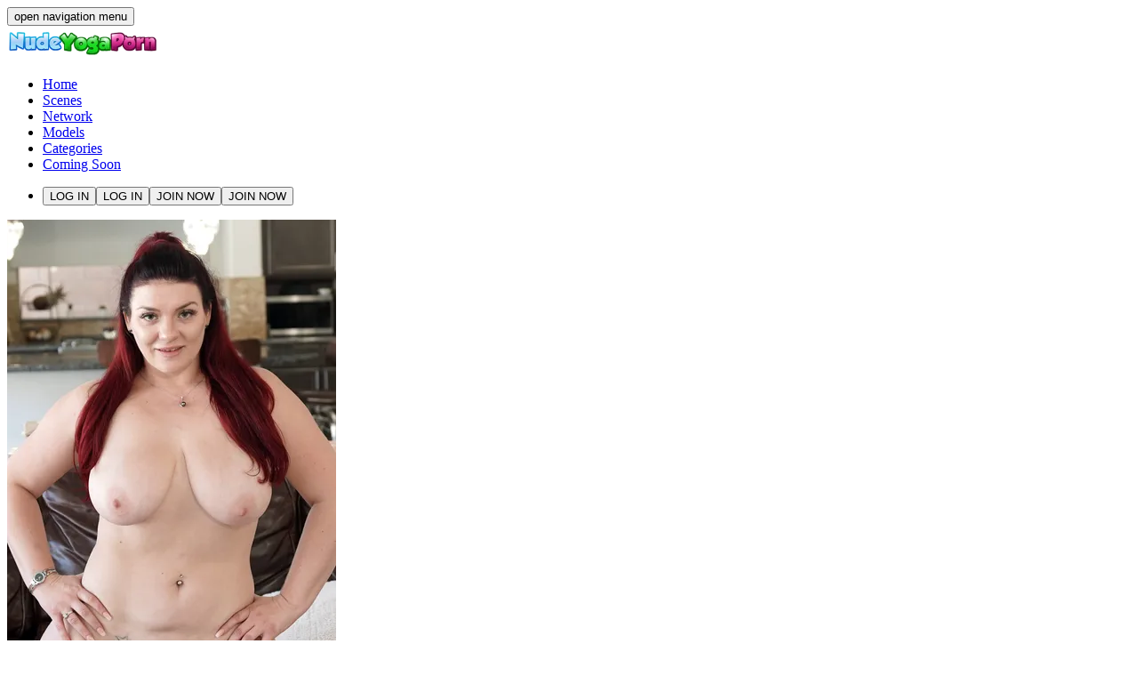

--- FILE ---
content_type: text/html; charset=utf-8
request_url: https://nudeyogaporn.com/models/1363/emmy-demure
body_size: 14784
content:
<!DOCTYPE html><html lang="en" class="dark oswald_1a7be36d-module__luEc-a__variable"><head><meta charSet="utf-8"/><meta name="viewport" content="width=device-width, initial-scale=1"/><link rel="preload" href="https://ik.imagekit.io/vrljrh7p95o/next/img/11/banners/header.jpg?tr=w-1920" as="image" fetchPriority="high"/><link rel="preload" as="image" imageSrcSet="https://ik.imagekit.io/vrljrh7p95o/next/img/11/logo.png?tr=w-256 1x, https://ik.imagekit.io/vrljrh7p95o/next/img/11/logo.png?tr=w-384 2x" fetchPriority="high"/><link rel="preload" as="image" href="https://degdumdjxfkja.cloudfront.net/fit-in/512x0/scene_thumbs/joi0130-1280x720-thumb.jpg" fetchPriority="high"/><link rel="preload" as="image" href="https://degdumdjxfkja.cloudfront.net/fit-in/512x0/scene_thumbs/chi0053-1280x720-thumb.jpg" fetchPriority="high"/><link rel="preload" as="image" href="https://degdumdjxfkja.cloudfront.net/fit-in/512x0/scene_thumbs/yoga0240-1280x720-thumb.jpg" fetchPriority="high"/><link rel="preload" as="image" href="https://degdumdjxfkja.cloudfront.net/fit-in/512x0/scene_thumbs/yoga0239-1280x720-thumb.jpg" fetchPriority="high"/><link rel="stylesheet" href="/_next/static/chunks/8d9f9febfc75ead6.css" data-precedence="next"/><link rel="stylesheet" href="/_next/static/chunks/a9f76ca32f9f08dc.css" data-precedence="next"/><link rel="preload" as="script" fetchPriority="low" href="/_next/static/chunks/556a71e442a7dadc.js"/><script src="/_next/static/chunks/206ab597f09e7ce0.js" async="" type="031470f7c391486c67018ce0-text/javascript"></script><script src="/_next/static/chunks/9b789dfb4d53ac94.js" async="" type="031470f7c391486c67018ce0-text/javascript"></script><script src="/_next/static/chunks/06943d0956b6da64.js" async="" type="031470f7c391486c67018ce0-text/javascript"></script><script src="/_next/static/chunks/1ed667cb80a6f20f.js" async="" type="031470f7c391486c67018ce0-text/javascript"></script><script src="/_next/static/chunks/turbopack-8675feea272eef40.js" async="" type="031470f7c391486c67018ce0-text/javascript"></script><script src="/_next/static/chunks/7a764f63f12ad1d2.js" async="" type="031470f7c391486c67018ce0-text/javascript"></script><script src="/_next/static/chunks/d924a3c1e783815c.js" async="" type="031470f7c391486c67018ce0-text/javascript"></script><script src="/_next/static/chunks/b42e12f50bc52a63.js" async="" type="031470f7c391486c67018ce0-text/javascript"></script><script src="/_next/static/chunks/e4246588266e912c.js" async="" type="031470f7c391486c67018ce0-text/javascript"></script><script src="/_next/static/chunks/5f7a96a537b6c32a.js" async="" type="031470f7c391486c67018ce0-text/javascript"></script><script src="/_next/static/chunks/0906714b791e7bb5.js" async="" type="031470f7c391486c67018ce0-text/javascript"></script><script src="/_next/static/chunks/cb28ba650d7f4af0.js" async="" type="031470f7c391486c67018ce0-text/javascript"></script><script src="/_next/static/chunks/9872f1eed0cbed56.js" async="" type="031470f7c391486c67018ce0-text/javascript"></script><script src="/_next/static/chunks/767f53e0ff42849c.js" async="" type="031470f7c391486c67018ce0-text/javascript"></script><link rel="preload" href="/_next/static/chunks/95f3aad52920bc3b.js" as="script" fetchPriority="low"/><meta name="next-size-adjust" content=""/><link rel="preconnect" href="https://degdumdjxfkja.cloudfront.net"/><link rel="preconnect" href="https://ik.imagekit.io"/><link rel="preload" href="https://ik.imagekit.io/vrljrh7p95o/next/img/11/banners/header.jpg?tr=w-1920" as="image" fetchPriority="high"/><title>Emmy Demure Best Yoga Porn 4K Videos and Masturbation - Full HD 4K Videos | Nude Yoga Porn</title><meta name="description" content="Will Tile is having a hard time after his divorce with his wife so he is staying with his friends Emmy Demure and Erik Dikkerson. Emmy and Erik can see that Will needs some cheering up and Emmy has an idea. She volunteers to give him a cheer up fuck and have his way with her hot curvy body. If anything can cheer Will up it is her big juicy tits and plump round ass. Erik thinks it&#x27;s a great idea as long as he gets to watch the action."/><link rel="canonical" href="https://nudeyogaporn.com/models/1363/emmy-demure"/><meta property="og:title" content="Emmy Demure Best Yoga Porn 4K Videos and Masturbation - Full HD 4K Videos"/><meta property="og:description" content="Will Tile is having a hard time after his divorce with his wife so he is staying with his friends Emmy Demure and Erik Dikkerson. Emmy and Erik can see that Will needs some cheering up and Emmy has an idea. She volunteers to give him a cheer up fuck and have his way with her hot curvy body. If anything can cheer Will up it is her big juicy tits and plump round ass. Erik thinks it&#x27;s a great idea as long as he gets to watch the action."/><meta property="og:url" content="https://nudeyogaporn.com/models/1363/emmy-demure"/><meta property="og:image" content="https://degdumdjxfkja.cloudfront.net/fit-in/370x650/actors/1363.jpg"/><meta property="og:image:alt" content="Emmy Demure"/><meta property="og:image:width" content="370"/><meta property="og:image:height" content="650"/><meta property="og:type" content="website"/><meta name="twitter:card" content="summary_large_image"/><meta name="twitter:title" content="Emmy Demure Best Yoga Porn 4K Videos and Masturbation - Full HD 4K Videos"/><meta name="twitter:description" content="Will Tile is having a hard time after his divorce with his wife so he is staying with his friends Emmy Demure and Erik Dikkerson. Emmy and Erik can see that Will needs some cheering up and Emmy has an idea. She volunteers to give him a cheer up fuck and have his way with her hot curvy body. If anything can cheer Will up it is her big juicy tits and plump round ass. Erik thinks it&#x27;s a great idea as long as he gets to watch the action."/><meta name="twitter:image" content="https://degdumdjxfkja.cloudfront.net/fit-in/370x650/actors/1363.jpg"/><meta name="twitter:image:alt" content="Emmy Demure"/><meta name="twitter:image:width" content="370"/><meta name="twitter:image:height" content="650"/><link rel="icon" href="/favicon.ico"/><meta name="sentry-trace" content="6c31aea6e426a896d3a732b7a917593d-fc1bc5bbc37faae1-0"/><meta name="baggage" content="sentry-environment=vercel-production,sentry-release=5052b1678e7b9485d634c369895723777761e76f,sentry-public_key=e78dc934e5faa81612f558ac4ef55d5c,sentry-trace_id=6c31aea6e426a896d3a732b7a917593d,sentry-org_id=4509532217933824,sentry-sampled=false,sentry-sample_rand=0.7482897961740309,sentry-sample_rate=0.1"/><script src="/_next/static/chunks/a6dad97d9634a72d.js" noModule="" type="031470f7c391486c67018ce0-text/javascript"></script><script data-cfasync="false" nonce="d1ddf7d6-13a6-48f7-b352-861674d2eb07">try{(function(w,d){!function(j,k,l,m){if(j.zaraz)console.error("zaraz is loaded twice");else{j[l]=j[l]||{};j[l].executed=[];j.zaraz={deferred:[],listeners:[]};j.zaraz._v="5874";j.zaraz._n="d1ddf7d6-13a6-48f7-b352-861674d2eb07";j.zaraz.q=[];j.zaraz._f=function(n){return async function(){var o=Array.prototype.slice.call(arguments);j.zaraz.q.push({m:n,a:o})}};for(const p of["track","set","debug"])j.zaraz[p]=j.zaraz._f(p);j.zaraz.init=()=>{var q=k.getElementsByTagName(m)[0],r=k.createElement(m),s=k.getElementsByTagName("title")[0];s&&(j[l].t=k.getElementsByTagName("title")[0].text);j[l].x=Math.random();j[l].w=j.screen.width;j[l].h=j.screen.height;j[l].j=j.innerHeight;j[l].e=j.innerWidth;j[l].l=j.location.href;j[l].r=k.referrer;j[l].k=j.screen.colorDepth;j[l].n=k.characterSet;j[l].o=(new Date).getTimezoneOffset();if(j.dataLayer)for(const t of Object.entries(Object.entries(dataLayer).reduce((u,v)=>({...u[1],...v[1]}),{})))zaraz.set(t[0],t[1],{scope:"page"});j[l].q=[];for(;j.zaraz.q.length;){const w=j.zaraz.q.shift();j[l].q.push(w)}r.defer=!0;for(const x of[localStorage,sessionStorage])Object.keys(x||{}).filter(z=>z.startsWith("_zaraz_")).forEach(y=>{try{j[l]["z_"+y.slice(7)]=JSON.parse(x.getItem(y))}catch{j[l]["z_"+y.slice(7)]=x.getItem(y)}});r.referrerPolicy="origin";r.src="/cdn-cgi/zaraz/s.js?z="+btoa(encodeURIComponent(JSON.stringify(j[l])));q.parentNode.insertBefore(r,q)};["complete","interactive"].includes(k.readyState)?zaraz.init():j.addEventListener("DOMContentLoaded",zaraz.init)}}(w,d,"zarazData","script");window.zaraz._p=async d$=>new Promise(ea=>{if(d$){d$.e&&d$.e.forEach(eb=>{try{const ec=d.querySelector("script[nonce]"),ed=ec?.nonce||ec?.getAttribute("nonce"),ee=d.createElement("script");ed&&(ee.nonce=ed);ee.innerHTML=eb;ee.onload=()=>{d.head.removeChild(ee)};d.head.appendChild(ee)}catch(ef){console.error(`Error executing script: ${eb}\n`,ef)}});Promise.allSettled((d$.f||[]).map(eg=>fetch(eg[0],eg[1])))}ea()});zaraz._p({"e":["(function(w,d){})(window,document)"]});})(window,document)}catch(e){throw fetch("/cdn-cgi/zaraz/t"),e;};</script></head><body class="min-h-screen bg-background font-sans antialiased"><div hidden=""><!--$--><!--/$--></div><div class="relative flex flex-col h-screen"><nav class="flex z-40 w-full h-auto items-center justify-center data-[menu-open=true]:border-none sticky top-0 inset-x-0 border-b border-divider backdrop-blur-lg data-[menu-open=true]:backdrop-blur-xl backdrop-saturate-150 bg-background/70" style="--navbar-height:4rem"><header class="z-40 flex px-6 gap-4 w-full flex-row relative flex-nowrap items-center justify-between h-[var(--navbar-height)] max-w-full"><button class="group flex items-center justify-center w-6 h-full rounded-small tap-highlight-transparent outline-solid outline-transparent data-[focus-visible=true]:z-10 data-[focus-visible=true]:outline-2 data-[focus-visible=true]:outline-focus data-[focus-visible=true]:outline-offset-2 md:hidden" type="button" tabindex="0" data-react-aria-pressable="true" aria-pressed="false"><span class="sr-only">open navigation menu</span><span class="w-full h-full pointer-events-none flex flex-col items-center justify-center text-inherit group-data-[pressed=true]:opacity-70 transition-opacity before:content-[&#x27;&#x27;] before:block before:h-px before:w-6 before:bg-current before:transition-transform before:duration-150 before:-translate-y-1 before:rotate-0 group-data-[open=true]:before:translate-y-px group-data-[open=true]:before:rotate-45 after:content-[&#x27;&#x27;] after:block after:h-px after:w-6 after:bg-current after:transition-transform after:duration-150 after:translate-y-1 after:rotate-0 group-data-[open=true]:after:translate-y-0 group-data-[open=true]:after:-rotate-45"></span></button><div class="flex basis-0 flex-row flex-grow flex-nowrap justify-start bg-transparent items-center no-underline text-medium whitespace-nowrap box-border w-auto max-w-fit"><a href="/"><img alt="Nude Yoga Porn Logo" fetchPriority="high" width="170" height="50" decoding="async" data-nimg="1" class="" style="color:transparent;height:auto" srcSet="https://ik.imagekit.io/vrljrh7p95o/next/img/11/logo.png?tr=w-256 1x, https://ik.imagekit.io/vrljrh7p95o/next/img/11/logo.png?tr=w-384 2x" src="https://ik.imagekit.io/vrljrh7p95o/next/img/11/logo.png?tr=w-384"/></a></div><ul class="h-full flex-row flex-nowrap data-[justify=start]:justify-start data-[justify=start]:flex-grow data-[justify=start]:basis-0 data-[justify=center]:justify-center data-[justify=end]:justify-end data-[justify=end]:flex-grow data-[justify=end]:basis-0 hidden md:flex gap-4 justify-start items-center ml-2" data-justify="start"><li class="text-medium whitespace-nowrap box-border list-none data-[active=true]:font-semibold data-[active=true]:text-secondary"><a href="/">Home</a></li><li class="text-medium whitespace-nowrap box-border list-none data-[active=true]:font-semibold data-[active=true]:text-secondary"><a href="/scenes">Scenes</a></li><li class="text-medium whitespace-nowrap box-border list-none data-[active=true]:font-semibold data-[active=true]:text-secondary"><a href="/network">Network</a></li><li class="text-medium whitespace-nowrap box-border list-none data-[active=true]:font-semibold data-[active=true]:text-secondary" data-active="true"><a href="/models">Models</a></li><li class="text-medium whitespace-nowrap box-border list-none data-[active=true]:font-semibold data-[active=true]:text-secondary"><a href="/categories">Categories</a></li><li class="text-medium whitespace-nowrap box-border list-none data-[active=true]:font-semibold data-[active=true]:text-secondary"><a href="/coming-soon">Coming Soon</a></li></ul><ul class="flex gap-4 h-full flex-row flex-nowrap items-center data-[justify=start]:justify-start data-[justify=start]:flex-grow data-[justify=start]:basis-0 data-[justify=center]:justify-center data-[justify=end]:justify-end data-[justify=end]:flex-grow data-[justify=end]:basis-0" data-justify="end"><li class="text-medium whitespace-nowrap box-border list-none data-[active=true]:font-semibold"><div class="flex items-end"><button type="button" tabindex="0" data-react-aria-pressable="true" class="z-0 group relative inline-flex items-center justify-center box-border appearance-none select-none whitespace-nowrap font-normal subpixel-antialiased overflow-hidden tap-highlight-transparent transform-gpu data-[pressed=true]:scale-[0.97] cursor-pointer outline-solid outline-transparent data-[focus-visible=true]:z-10 data-[focus-visible=true]:outline-2 data-[focus-visible=true]:outline-focus data-[focus-visible=true]:outline-offset-2 px-3 min-w-16 h-8 text-tiny gap-2 rounded-small [&amp;&gt;svg]:max-w-[theme(spacing.8)] transition-transform-colors-opacity motion-reduce:transition-none bg-secondary/20 text-secondary-600 data-[hover=true]:opacity-hover sm:hidden">LOG IN</button><button type="button" tabindex="0" data-react-aria-pressable="true" class="z-0 group relative items-center justify-center box-border appearance-none select-none whitespace-nowrap font-normal subpixel-antialiased overflow-hidden tap-highlight-transparent transform-gpu data-[pressed=true]:scale-[0.97] cursor-pointer outline-solid outline-transparent data-[focus-visible=true]:z-10 data-[focus-visible=true]:outline-2 data-[focus-visible=true]:outline-focus data-[focus-visible=true]:outline-offset-2 px-4 min-w-20 h-10 text-small gap-2 rounded-small [&amp;&gt;svg]:max-w-[theme(spacing.8)] transition-transform-colors-opacity motion-reduce:transition-none bg-secondary/20 text-secondary-600 data-[hover=true]:opacity-hover hidden sm:flex">LOG IN</button><a aria-label="JOIN NOW" class="join-now-button-nav" href="/join"><button type="button" tabindex="0" data-react-aria-pressable="true" class="z-0 group relative inline-flex items-center justify-center box-border appearance-none select-none whitespace-nowrap subpixel-antialiased overflow-hidden tap-highlight-transparent transform-gpu data-[pressed=true]:scale-[0.97] cursor-pointer outline-solid outline-transparent data-[focus-visible=true]:z-10 data-[focus-visible=true]:outline-2 data-[focus-visible=true]:outline-focus data-[focus-visible=true]:outline-offset-2 px-3 min-w-16 h-8 text-tiny gap-2 rounded-small [&amp;&gt;svg]:max-w-[theme(spacing.8)] transition-transform-colors-opacity motion-reduce:transition-none bg-primary data-[hover=true]:opacity-hover text-white font-semibold sm:hidden ml-2">JOIN NOW</button></a><a aria-label="JOIN NOW" class="join-now-button-nav" href="/join"><button type="button" tabindex="0" data-react-aria-pressable="true" class="z-0 group relative items-center justify-center box-border appearance-none select-none whitespace-nowrap subpixel-antialiased overflow-hidden tap-highlight-transparent transform-gpu data-[pressed=true]:scale-[0.97] cursor-pointer outline-solid outline-transparent data-[focus-visible=true]:z-10 data-[focus-visible=true]:outline-2 data-[focus-visible=true]:outline-focus data-[focus-visible=true]:outline-offset-2 px-4 min-w-20 h-10 text-small gap-2 rounded-small [&amp;&gt;svg]:max-w-[theme(spacing.8)] transition-transform-colors-opacity motion-reduce:transition-none bg-primary data-[hover=true]:opacity-hover text-white font-semibold hidden sm:flex ml-2">JOIN NOW</button></a></div></li></ul></header></nav><main><div class="container mx-auto max-w-(--breakpoint-xl) p-5"><div class="flex flex-col md:flex-row"><div class="basis-1/4 max-w-370px mr-8"><img alt="Emmy Demure" loading="lazy" width="370" height="650" decoding="async" data-nimg="1" class="" style="color:transparent" src="https://degdumdjxfkja.cloudfront.net/fit-in/370x650/actors/1363.jpg"/></div><div class="basis-3/4 w-full h-auto"><h1 class="tracking-tight inline font-semibold uppercase text-lg sm:text-xl lg:text-2xl">EMMY DEMURE</h1><div class="flex flex-col relative overflow-hidden h-auto text-foreground box-border bg-content1 outline-solid outline-transparent data-[focus-visible=true]:z-10 data-[focus-visible=true]:outline-2 data-[focus-visible=true]:outline-focus data-[focus-visible=true]:outline-offset-2 shadow-medium rounded-large transition-transform-background motion-reduce:transition-none mt-5" tabindex="-1"><div class="relative flex w-full p-3 flex-auto flex-col place-content-inherit align-items-inherit h-auto break-words text-left overflow-y-auto subpixel-antialiased"><div class="grid gap-y-3"><h2>Stats</h2><div class="grid grid-cols-2 sm:grid-cols-2 md:grid-cols-4 lg:grid-cols-4 gap-4"><div class="flex flex-col relative overflow-hidden h-auto text-foreground box-border bg-content1 outline-solid outline-transparent data-[focus-visible=true]:z-10 data-[focus-visible=true]:outline-2 data-[focus-visible=true]:outline-focus data-[focus-visible=true]:outline-offset-2 shadow-large rounded-large transition-transform-background motion-reduce:transition-none border" tabindex="-1"><div class="relative flex w-full p-3 flex-auto flex-col place-content-inherit align-items-inherit h-auto break-words text-left overflow-y-auto subpixel-antialiased items-center"><div class="text-4xl font-medium">3</div><div class="text-sm items-center">Scenes</div></div></div><div class="flex flex-col relative overflow-hidden h-auto text-foreground box-border bg-content1 outline-solid outline-transparent data-[focus-visible=true]:z-10 data-[focus-visible=true]:outline-2 data-[focus-visible=true]:outline-focus data-[focus-visible=true]:outline-offset-2 shadow-large rounded-large transition-transform-background motion-reduce:transition-none border" tabindex="-1"><div class="relative flex w-full p-3 flex-auto flex-col place-content-inherit align-items-inherit h-auto break-words text-left overflow-y-auto subpixel-antialiased items-center"><div class="text-4xl font-medium">1.2<!-- --> hrs</div><div class="text-sm items-center">Scenes Duration</div></div></div><div class="flex flex-col relative overflow-hidden h-auto text-foreground box-border bg-content1 outline-solid outline-transparent data-[focus-visible=true]:z-10 data-[focus-visible=true]:outline-2 data-[focus-visible=true]:outline-focus data-[focus-visible=true]:outline-offset-2 shadow-large rounded-large transition-transform-background motion-reduce:transition-none border" tabindex="-1"><div class="relative flex w-full p-3 flex-auto flex-col place-content-inherit align-items-inherit h-auto break-words text-left overflow-y-auto subpixel-antialiased items-center"><div class="text-4xl font-medium">1613</div><div class="text-sm items-center">Photos</div></div></div><div class="flex flex-col relative overflow-hidden h-auto text-foreground box-border bg-content1 outline-solid outline-transparent data-[focus-visible=true]:z-10 data-[focus-visible=true]:outline-2 data-[focus-visible=true]:outline-focus data-[focus-visible=true]:outline-offset-2 shadow-large rounded-large transition-transform-background motion-reduce:transition-none border" tabindex="-1"><div class="relative flex w-full p-3 flex-auto flex-col place-content-inherit align-items-inherit h-auto break-words text-left overflow-y-auto subpixel-antialiased items-center"><div class="text-4xl font-medium">14.2k</div><div class="text-sm items-center">Scene Views</div></div></div></div><h2>Network Sites</h2><div><div class="relative max-w-fit min-w-min inline-flex items-center justify-between box-border whitespace-nowrap border-medium px-1 h-7 text-small rounded-full border-default bg-default-100 text-default-foreground mb-2 mr-2"><span class="flex-1 text-inherit font-normal px-2">JOI Babes</span></div><div class="relative max-w-fit min-w-min inline-flex items-center justify-between box-border whitespace-nowrap border-medium px-1 h-7 text-small rounded-full border-default bg-default-100 text-default-foreground mb-2 mr-2"><span class="flex-1 text-inherit font-normal px-2">Cuck Hunter</span></div><div class="relative max-w-fit min-w-min inline-flex items-center justify-between box-border whitespace-nowrap border-medium px-1 h-7 text-small rounded-full border-default bg-default-100 text-default-foreground mb-2 mr-2"><span class="flex-1 text-inherit font-normal px-2">Nude Yoga Porn</span></div></div><h2>Categories</h2><div><a href="/categories/creampie"><div class="relative max-w-fit min-w-min inline-flex items-center justify-between box-border whitespace-nowrap border-medium px-1 h-7 text-small rounded-full border-default bg-default-100 text-default-foreground mb-2 mr-2"><span class="flex-1 text-inherit font-normal px-2">Creampie</span></div></a><a href="/categories/toys"><div class="relative max-w-fit min-w-min inline-flex items-center justify-between box-border whitespace-nowrap border-medium px-1 h-7 text-small rounded-full border-default bg-default-100 text-default-foreground mb-2 mr-2"><span class="flex-1 text-inherit font-normal px-2">Toys</span></div></a><a href="/categories/big-tits"><div class="relative max-w-fit min-w-min inline-flex items-center justify-between box-border whitespace-nowrap border-medium px-1 h-7 text-small rounded-full border-default bg-default-100 text-default-foreground mb-2 mr-2"><span class="flex-1 text-inherit font-normal px-2">Big Tits</span></div></a><a href="/categories/redhead"><div class="relative max-w-fit min-w-min inline-flex items-center justify-between box-border whitespace-nowrap border-medium px-1 h-7 text-small rounded-full border-default bg-default-100 text-default-foreground mb-2 mr-2"><span class="flex-1 text-inherit font-normal px-2">Redhead</span></div></a><a href="/categories/big-ass"><div class="relative max-w-fit min-w-min inline-flex items-center justify-between box-border whitespace-nowrap border-medium px-1 h-7 text-small rounded-full border-default bg-default-100 text-default-foreground mb-2 mr-2"><span class="flex-1 text-inherit font-normal px-2">Big Ass</span></div></a><a href="/categories/interracial"><div class="relative max-w-fit min-w-min inline-flex items-center justify-between box-border whitespace-nowrap border-medium px-1 h-7 text-small rounded-full border-default bg-default-100 text-default-foreground mb-2 mr-2"><span class="flex-1 text-inherit font-normal px-2">Interracial</span></div></a><a href="/categories/fetish"><div class="relative max-w-fit min-w-min inline-flex items-center justify-between box-border whitespace-nowrap border-medium px-1 h-7 text-small rounded-full border-default bg-default-100 text-default-foreground mb-2 mr-2"><span class="flex-1 text-inherit font-normal px-2">Fetish</span></div></a><a href="/categories/masturbation"><div class="relative max-w-fit min-w-min inline-flex items-center justify-between box-border whitespace-nowrap border-medium px-1 h-7 text-small rounded-full border-default bg-default-100 text-default-foreground mb-2 mr-2"><span class="flex-1 text-inherit font-normal px-2">Masturbation</span></div></a><a href="/categories/joi"><div class="relative max-w-fit min-w-min inline-flex items-center justify-between box-border whitespace-nowrap border-medium px-1 h-7 text-small rounded-full border-default bg-default-100 text-default-foreground mb-2 mr-2"><span class="flex-1 text-inherit font-normal px-2">JOI</span></div></a><a href="/categories/cuckold"><div class="relative max-w-fit min-w-min inline-flex items-center justify-between box-border whitespace-nowrap border-medium px-1 h-7 text-small rounded-full border-default bg-default-100 text-default-foreground mb-2 mr-2"><span class="flex-1 text-inherit font-normal px-2">Cuckold</span></div></a><a href="/categories/big-dick"><div class="relative max-w-fit min-w-min inline-flex items-center justify-between box-border whitespace-nowrap border-medium px-1 h-7 text-small rounded-full border-default bg-default-100 text-default-foreground mb-2 mr-2"><span class="flex-1 text-inherit font-normal px-2">Big Dick</span></div></a></div></div></div></div></div></div><div class="my-5"><div class="flex items-center justify-between pb-2"><div class="flex items-center space-x-2"><h2 class="uppercase tracking-tight inline font-semibold uppercase text-lg sm:text-xl lg:text-2xl">ALL VIDEOS BY EMMY DEMURE</h2><div class="relative max-w-fit inline-flex items-center box-border whitespace-nowrap border-medium text-small rounded-full bg-transparent border-default text-foreground w-6 h-6 min-w-6 min-h-6 px-0 justify-center"><span class="text-inherit font-normal px-0 flex-none">3</span></div></div></div><div class="grid grid-cols-1 sm:grid-cols-2 lg:grid-cols-4 2xl:grid-cols-6 gap-4"><div class="flex flex-col relative overflow-hidden h-auto text-foreground box-border bg-content1 outline-solid outline-transparent data-[focus-visible=true]:z-10 data-[focus-visible=true]:outline-2 data-[focus-visible=true]:outline-focus data-[focus-visible=true]:outline-offset-2 shadow-medium rounded-none transition-transform-background motion-reduce:transition-none" tabindex="-1"><a class="relative group" href="/scenes/1699/big-tits-emmy-demure-gives-horny-stepdad-joi"><div><img alt="Big Tits Emmy Demure Gives Horny Stepdad JOI" fetchPriority="high" width="512" height="288" decoding="async" data-nimg="1" class="z-0 w-full h-full object-cover group-hover:opacity-50 transition-opacity" style="color:transparent;height:auto" src="https://degdumdjxfkja.cloudfront.net/fit-in/512x0/scene_thumbs/joi0130-1280x720-thumb.jpg"/></div><svg xmlns="http://www.w3.org/2000/svg" width="24" height="24" viewBox="0 0 24 24" fill="none" stroke="currentColor" stroke-width="2" stroke-linecap="round" stroke-linejoin="round" class="lucide lucide-play absolute top-1/2 left-1/2 transform -translate-x-1/2 -translate-y-1/2 z-10 size-16 opacity-0 group-hover:opacity-90 transition-opacity fill-current" aria-hidden="true"><path d="M5 5a2 2 0 0 1 3.008-1.728l11.997 6.998a2 2 0 0 1 .003 3.458l-12 7A2 2 0 0 1 5 19z"></path></svg><div class="max-w-fit min-w-min inline-flex items-center justify-between box-border whitespace-nowrap px-1 h-6 text-tiny rounded-full bg-default text-default-foreground absolute bottom-2 left-2 opacity-70"><span class="flex-1 text-inherit font-normal px-1"><span class="font-semibold">23m 6s</span></span></div></a><div class="p-3 w-full overflow-hidden color-inherit subpixel-antialiased rounded-none flex flex-col items-start space-y-2 h-full"><a class="font-semibold text-default-800 text-sm hover:text-primary" href="/scenes/1699/big-tits-emmy-demure-gives-horny-stepdad-joi"><h2>Big Tits Emmy Demure Gives Horny Stepdad JOI</h2></a><div class="flex flex-wrap items-center"><a class="text-default-600 text-sm hover:text-primary" href="/models/1363/emmy-demure"><h3>Emmy Demure</h3></a></div><div class="flex flex-wrap space-x-2 text-sm text-default-600"><span class="flex items-center space-x-2"><svg xmlns="http://www.w3.org/2000/svg" width="16" height="16" viewBox="0 0 24 24" fill="none" stroke="currentColor" stroke-width="2" stroke-linecap="round" stroke-linejoin="round" class="lucide lucide-eye" aria-hidden="true"><path d="M2.062 12.348a1 1 0 0 1 0-.696 10.75 10.75 0 0 1 19.876 0 1 1 0 0 1 0 .696 10.75 10.75 0 0 1-19.876 0"></path><circle cx="12" cy="12" r="3"></circle></svg><span>3.6k</span></span><span class="block mx-2">|</span><span class="flex items-center space-x-2"><svg xmlns="http://www.w3.org/2000/svg" width="16" height="16" viewBox="0 0 24 24" fill="none" stroke="currentColor" stroke-width="2" stroke-linecap="round" stroke-linejoin="round" class="lucide lucide-thumbs-up" aria-hidden="true"><path d="M15 5.88 14 10h5.83a2 2 0 0 1 1.92 2.56l-2.33 8A2 2 0 0 1 17.5 22H4a2 2 0 0 1-2-2v-8a2 2 0 0 1 2-2h2.76a2 2 0 0 0 1.79-1.11L12 2a3.13 3.13 0 0 1 3 3.88Z"></path><path d="M7 10v12"></path></svg><span>100<!-- -->%</span></span><span class="block mx-2">|</span><span>Jun 27, 2022</span></div></div></div><div class="flex flex-col relative overflow-hidden h-auto text-foreground box-border bg-content1 outline-solid outline-transparent data-[focus-visible=true]:z-10 data-[focus-visible=true]:outline-2 data-[focus-visible=true]:outline-focus data-[focus-visible=true]:outline-offset-2 shadow-medium rounded-none transition-transform-background motion-reduce:transition-none" tabindex="-1"><a class="relative group" href="/scenes/1689/big-tits-emmy-demure-cheers-friend-up-with-cuckold-sex"><div><img alt="Big Tits Emmy Demure Cheers Friend Up With Cuckold Sex" fetchPriority="high" width="512" height="288" decoding="async" data-nimg="1" class="z-0 w-full h-full object-cover group-hover:opacity-50 transition-opacity" style="color:transparent;height:auto" src="https://degdumdjxfkja.cloudfront.net/fit-in/512x0/scene_thumbs/chi0053-1280x720-thumb.jpg"/></div><svg xmlns="http://www.w3.org/2000/svg" width="24" height="24" viewBox="0 0 24 24" fill="none" stroke="currentColor" stroke-width="2" stroke-linecap="round" stroke-linejoin="round" class="lucide lucide-play absolute top-1/2 left-1/2 transform -translate-x-1/2 -translate-y-1/2 z-10 size-16 opacity-0 group-hover:opacity-90 transition-opacity fill-current" aria-hidden="true"><path d="M5 5a2 2 0 0 1 3.008-1.728l11.997 6.998a2 2 0 0 1 .003 3.458l-12 7A2 2 0 0 1 5 19z"></path></svg><div class="max-w-fit min-w-min inline-flex items-center justify-between box-border whitespace-nowrap px-1 h-6 text-tiny rounded-full bg-default text-default-foreground absolute bottom-2 left-2 opacity-70"><span class="flex-1 text-inherit font-normal px-1"><span class="font-semibold">30m 46s</span></span></div></a><div class="p-3 w-full overflow-hidden color-inherit subpixel-antialiased rounded-none flex flex-col items-start space-y-2 h-full"><a class="font-semibold text-default-800 text-sm hover:text-primary" href="/scenes/1689/big-tits-emmy-demure-cheers-friend-up-with-cuckold-sex"><h2>Big Tits Emmy Demure Cheers Friend Up With Cuckold Sex</h2></a><div class="flex flex-wrap items-center"><a class="text-default-600 text-sm hover:text-primary" href="/models/1363/emmy-demure"><h3>Emmy Demure</h3></a></div><div class="flex flex-wrap space-x-2 text-sm text-default-600"><span class="flex items-center space-x-2"><svg xmlns="http://www.w3.org/2000/svg" width="16" height="16" viewBox="0 0 24 24" fill="none" stroke="currentColor" stroke-width="2" stroke-linecap="round" stroke-linejoin="round" class="lucide lucide-eye" aria-hidden="true"><path d="M2.062 12.348a1 1 0 0 1 0-.696 10.75 10.75 0 0 1 19.876 0 1 1 0 0 1 0 .696 10.75 10.75 0 0 1-19.876 0"></path><circle cx="12" cy="12" r="3"></circle></svg><span>6.3k</span></span><span class="block mx-2">|</span><span class="flex items-center space-x-2"><svg xmlns="http://www.w3.org/2000/svg" width="16" height="16" viewBox="0 0 24 24" fill="none" stroke="currentColor" stroke-width="2" stroke-linecap="round" stroke-linejoin="round" class="lucide lucide-thumbs-up" aria-hidden="true"><path d="M15 5.88 14 10h5.83a2 2 0 0 1 1.92 2.56l-2.33 8A2 2 0 0 1 17.5 22H4a2 2 0 0 1-2-2v-8a2 2 0 0 1 2-2h2.76a2 2 0 0 0 1.79-1.11L12 2a3.13 3.13 0 0 1 3 3.88Z"></path><path d="M7 10v12"></path></svg><span>88<!-- -->%</span></span><span class="block mx-2">|</span><span>Oct 4, 2021</span></div></div></div><div class="flex flex-col relative overflow-hidden h-auto text-foreground box-border bg-content1 outline-solid outline-transparent data-[focus-visible=true]:z-10 data-[focus-visible=true]:outline-2 data-[focus-visible=true]:outline-focus data-[focus-visible=true]:outline-offset-2 shadow-medium rounded-none transition-transform-background motion-reduce:transition-none" tabindex="-1"><a class="relative group" href="/scenes/1715/big-tits-emmy-demure-shows-her-favorite-nude-yoga-poses"><div><img alt="Big Tits Emmy Demure Shows Her Favorite Nude Yoga Poses" loading="lazy" width="512" height="288" decoding="async" data-nimg="1" class="z-0 w-full h-full object-cover group-hover:opacity-50 transition-opacity" style="color:transparent;height:auto" src="https://degdumdjxfkja.cloudfront.net/fit-in/512x0/scene_thumbs/yoga0035-1280x720-thumb.jpg"/></div><svg xmlns="http://www.w3.org/2000/svg" width="24" height="24" viewBox="0 0 24 24" fill="none" stroke="currentColor" stroke-width="2" stroke-linecap="round" stroke-linejoin="round" class="lucide lucide-play absolute top-1/2 left-1/2 transform -translate-x-1/2 -translate-y-1/2 z-10 size-16 opacity-0 group-hover:opacity-90 transition-opacity fill-current" aria-hidden="true"><path d="M5 5a2 2 0 0 1 3.008-1.728l11.997 6.998a2 2 0 0 1 .003 3.458l-12 7A2 2 0 0 1 5 19z"></path></svg><div class="max-w-fit min-w-min inline-flex items-center justify-between box-border whitespace-nowrap px-1 h-6 text-tiny rounded-full bg-default text-default-foreground absolute bottom-2 left-2 opacity-70"><span class="flex-1 text-inherit font-normal px-1"><span class="font-semibold">18m 44s</span></span></div></a><div class="p-3 w-full overflow-hidden color-inherit subpixel-antialiased rounded-none flex flex-col items-start space-y-2 h-full"><a class="font-semibold text-default-800 text-sm hover:text-primary" href="/scenes/1715/big-tits-emmy-demure-shows-her-favorite-nude-yoga-poses"><h2>Big Tits Emmy Demure Shows Her Favorite Nude Yoga Poses</h2></a><div class="flex flex-wrap items-center"><a class="text-default-600 text-sm hover:text-primary" href="/models/1363/emmy-demure"><h3>Emmy Demure</h3></a></div><div class="flex flex-wrap space-x-2 text-sm text-default-600"><span class="flex items-center space-x-2"><svg xmlns="http://www.w3.org/2000/svg" width="16" height="16" viewBox="0 0 24 24" fill="none" stroke="currentColor" stroke-width="2" stroke-linecap="round" stroke-linejoin="round" class="lucide lucide-eye" aria-hidden="true"><path d="M2.062 12.348a1 1 0 0 1 0-.696 10.75 10.75 0 0 1 19.876 0 1 1 0 0 1 0 .696 10.75 10.75 0 0 1-19.876 0"></path><circle cx="12" cy="12" r="3"></circle></svg><span>4.2k</span></span><span class="block mx-2">|</span><span class="flex items-center space-x-2"><svg xmlns="http://www.w3.org/2000/svg" width="16" height="16" viewBox="0 0 24 24" fill="none" stroke="currentColor" stroke-width="2" stroke-linecap="round" stroke-linejoin="round" class="lucide lucide-thumbs-up" aria-hidden="true"><path d="M15 5.88 14 10h5.83a2 2 0 0 1 1.92 2.56l-2.33 8A2 2 0 0 1 17.5 22H4a2 2 0 0 1-2-2v-8a2 2 0 0 1 2-2h2.76a2 2 0 0 0 1.79-1.11L12 2a3.13 3.13 0 0 1 3 3.88Z"></path><path d="M7 10v12"></path></svg><span>100<!-- -->%</span></span><span class="block mx-2">|</span><span>Aug 30, 2021</span></div></div></div></div></div><div><a class="join-now-access-banner" href="/join"><img alt="Get full access to the Nude Yoga Porn premium network" loading="lazy" width="1920" height="572" decoding="async" data-nimg="1" class=" object-cover object-center" style="color:transparent;width:100%;height:auto" sizes="100vw" srcSet="https://ik.imagekit.io/vrljrh7p95o/next/img/11/banners/access-banner.jpg?tr=w-640 640w, https://ik.imagekit.io/vrljrh7p95o/next/img/11/banners/access-banner.jpg?tr=w-750 750w, https://ik.imagekit.io/vrljrh7p95o/next/img/11/banners/access-banner.jpg?tr=w-828 828w, https://ik.imagekit.io/vrljrh7p95o/next/img/11/banners/access-banner.jpg?tr=w-1080 1080w, https://ik.imagekit.io/vrljrh7p95o/next/img/11/banners/access-banner.jpg?tr=w-1200 1200w, https://ik.imagekit.io/vrljrh7p95o/next/img/11/banners/access-banner.jpg?tr=w-1920 1920w, https://ik.imagekit.io/vrljrh7p95o/next/img/11/banners/access-banner.jpg?tr=w-2048 2048w, https://ik.imagekit.io/vrljrh7p95o/next/img/11/banners/access-banner.jpg?tr=w-3840 3840w" src="https://ik.imagekit.io/vrljrh7p95o/next/img/11/banners/access-banner.jpg?tr=w-3840"/></a><a href="/join"><div class="font-oswald bg-neutral-900 text-white px-5 py-3 grid grid-cols-2 sm:grid-cols-3 xl:grid-cols-6 whitespace-nowrap text-xl sm:text-2xl md:text-3xl xl:text-2xl 2xl:text-2xl"><div class="flex items-center justify-left"><svg xmlns="http://www.w3.org/2000/svg" width="24" height="24" viewBox="0 0 24 24" fill="none" stroke="currentColor" stroke-width="2" stroke-linecap="round" stroke-linejoin="round" class="lucide lucide-video text-secondary shrink-0" aria-hidden="true"><path d="m16 13 5.223 3.482a.5.5 0 0 0 .777-.416V7.87a.5.5 0 0 0-.752-.432L16 10.5"></path><rect x="2" y="6" width="14" height="12" rx="2"></rect></svg><span class="ml-2 font-light">240<!-- --> VIDEOS</span></div><div class="flex items-center justify-left "><svg xmlns="http://www.w3.org/2000/svg" width="24" height="24" viewBox="0 0 24 24" fill="none" stroke="currentColor" stroke-width="2" stroke-linecap="round" stroke-linejoin="round" class="lucide lucide-camera text-secondary shrink-0" aria-hidden="true"><path d="M13.997 4a2 2 0 0 1 1.76 1.05l.486.9A2 2 0 0 0 18.003 7H20a2 2 0 0 1 2 2v9a2 2 0 0 1-2 2H4a2 2 0 0 1-2-2V9a2 2 0 0 1 2-2h1.997a2 2 0 0 0 1.759-1.048l.489-.904A2 2 0 0 1 10.004 4z"></path><circle cx="12" cy="13" r="3"></circle></svg><span class="ml-2 font-light">239<!-- --> PHOTOSETS</span></div><div class="flex items-center justify-left "><svg xmlns="http://www.w3.org/2000/svg" width="24" height="24" viewBox="0 0 24 24" fill="none" stroke="currentColor" stroke-width="2" stroke-linecap="round" stroke-linejoin="round" class="lucide lucide-share2 lucide-share-2 text-secondary shrink-0" aria-hidden="true"><circle cx="18" cy="5" r="3"></circle><circle cx="6" cy="12" r="3"></circle><circle cx="18" cy="19" r="3"></circle><line x1="8.59" x2="15.42" y1="13.51" y2="17.49"></line><line x1="15.41" x2="8.59" y1="6.51" y2="10.49"></line></svg><span class="ml-2 font-light">REGULAR UPDATES</span></div><div class="flex items-center justify-left "><svg xmlns="http://www.w3.org/2000/svg" width="24" height="24" viewBox="0 0 24 24" fill="none" stroke="currentColor" stroke-width="2" stroke-linecap="round" stroke-linejoin="round" class="lucide lucide-shield-check text-secondary shrink-0" aria-hidden="true"><path d="M20 13c0 5-3.5 7.5-7.66 8.95a1 1 0 0 1-.67-.01C7.5 20.5 4 18 4 13V6a1 1 0 0 1 1-1c2 0 4.5-1.2 6.24-2.72a1.17 1.17 0 0 1 1.52 0C14.51 3.81 17 5 19 5a1 1 0 0 1 1 1z"></path><path d="m9 12 2 2 4-4"></path></svg><span class="ml-2 font-light">100% SECURE</span></div><div class="flex items-center justify-left "><svg xmlns="http://www.w3.org/2000/svg" width="24" height="24" viewBox="0 0 24 24" fill="none" stroke="currentColor" stroke-width="2" stroke-linecap="round" stroke-linejoin="round" class="lucide lucide-award text-secondary shrink-0" aria-hidden="true"><path d="m15.477 12.89 1.515 8.526a.5.5 0 0 1-.81.47l-3.58-2.687a1 1 0 0 0-1.197 0l-3.586 2.686a.5.5 0 0 1-.81-.469l1.514-8.526"></path><circle cx="12" cy="8" r="6"></circle></svg><span class="ml-2 font-light">100% QUALITY</span></div><div class="flex items-center justify-left "><svg xmlns="http://www.w3.org/2000/svg" width="24" height="24" viewBox="0 0 24 24" fill="none" stroke="currentColor" stroke-width="2" stroke-linecap="round" stroke-linejoin="round" class="lucide lucide-lock text-secondary shrink-0" aria-hidden="true"><rect width="18" height="11" x="3" y="11" rx="2" ry="2"></rect><path d="M7 11V7a5 5 0 0 1 10 0v4"></path></svg><span class="ml-2 font-light">100% CONFIDENTIAL</span></div></div></a></div><div class="my-5"><div class="flex items-center justify-between pb-2"><div class="flex items-center space-x-2"><h2 class="uppercase tracking-tight inline font-semibold uppercase text-lg sm:text-xl lg:text-2xl">RELATED VIDEOS</h2><div class="relative max-w-fit min-w-min inline-flex items-center justify-between box-border whitespace-nowrap border-medium px-1 h-7 text-small rounded-full bg-transparent border-default text-foreground"><span class="flex-1 text-inherit font-normal px-2">239</span></div></div><a href="/scenes"><button type="button" tabindex="0" data-react-aria-pressable="true" class="z-0 group relative inline-flex items-center justify-center box-border appearance-none select-none whitespace-nowrap font-normal subpixel-antialiased overflow-hidden tap-highlight-transparent transform-gpu data-[pressed=true]:scale-[0.97] cursor-pointer outline-solid outline-transparent data-[focus-visible=true]:z-10 data-[focus-visible=true]:outline-2 data-[focus-visible=true]:outline-focus data-[focus-visible=true]:outline-offset-2 px-4 min-w-20 h-10 text-small gap-2 rounded-small [&amp;&gt;svg]:max-w-[theme(spacing.8)] transition-transform-colors-opacity motion-reduce:transition-none bg-secondary/20 text-secondary-600 data-[hover=true]:opacity-hover">SEE ALL SCENES</button></a></div><div class="grid grid-cols-1 sm:grid-cols-2 lg:grid-cols-4 2xl:grid-cols-6 gap-4"><div class="flex flex-col relative overflow-hidden h-auto text-foreground box-border bg-content1 outline-solid outline-transparent data-[focus-visible=true]:z-10 data-[focus-visible=true]:outline-2 data-[focus-visible=true]:outline-focus data-[focus-visible=true]:outline-offset-2 shadow-medium rounded-none transition-transform-background motion-reduce:transition-none" tabindex="-1"><a class="relative group" href="/scenes/4301/flexy-teen-lucy-foxx-does-yoga-poses-naked-masturbating-intensely"><div><img alt="Flexy teen Lucy Foxx does yoga poses naked masturbating intensely" fetchPriority="high" width="512" height="288" decoding="async" data-nimg="1" class="z-0 w-full h-full object-cover group-hover:opacity-50 transition-opacity" style="color:transparent;height:auto" src="https://degdumdjxfkja.cloudfront.net/fit-in/512x0/scene_thumbs/yoga0240-1280x720-thumb.jpg"/></div><svg xmlns="http://www.w3.org/2000/svg" width="24" height="24" viewBox="0 0 24 24" fill="none" stroke="currentColor" stroke-width="2" stroke-linecap="round" stroke-linejoin="round" class="lucide lucide-play absolute top-1/2 left-1/2 transform -translate-x-1/2 -translate-y-1/2 z-10 size-16 opacity-0 group-hover:opacity-90 transition-opacity fill-current" aria-hidden="true"><path d="M5 5a2 2 0 0 1 3.008-1.728l11.997 6.998a2 2 0 0 1 .003 3.458l-12 7A2 2 0 0 1 5 19z"></path></svg><div class="max-w-fit min-w-min inline-flex items-center justify-between box-border whitespace-nowrap px-1 h-6 text-tiny rounded-full bg-default text-default-foreground absolute bottom-2 left-2 opacity-70"><span class="flex-1 text-inherit font-normal px-1"><span class="font-semibold">20m 33s</span></span></div></a><div class="p-3 w-full overflow-hidden color-inherit subpixel-antialiased rounded-none flex flex-col items-start space-y-2 h-full"><a class="font-semibold text-default-800 text-sm hover:text-primary" href="/scenes/4301/flexy-teen-lucy-foxx-does-yoga-poses-naked-masturbating-intensely"><h2>Flexy teen Lucy Foxx does yoga poses naked masturbating intensely</h2></a><div class="flex flex-wrap items-center"><a class="text-default-600 text-sm hover:text-primary" href="/models/2490/lucy-foxx"><h3>Lucy Foxx</h3></a></div><div class="flex flex-wrap space-x-2 text-sm text-default-600"><span class="flex items-center space-x-2"><svg xmlns="http://www.w3.org/2000/svg" width="16" height="16" viewBox="0 0 24 24" fill="none" stroke="currentColor" stroke-width="2" stroke-linecap="round" stroke-linejoin="round" class="lucide lucide-eye" aria-hidden="true"><path d="M2.062 12.348a1 1 0 0 1 0-.696 10.75 10.75 0 0 1 19.876 0 1 1 0 0 1 0 .696 10.75 10.75 0 0 1-19.876 0"></path><circle cx="12" cy="12" r="3"></circle></svg><span>638</span></span><span class="block mx-2">|</span><span class="flex items-center space-x-2"><svg xmlns="http://www.w3.org/2000/svg" width="16" height="16" viewBox="0 0 24 24" fill="none" stroke="currentColor" stroke-width="2" stroke-linecap="round" stroke-linejoin="round" class="lucide lucide-thumbs-up" aria-hidden="true"><path d="M15 5.88 14 10h5.83a2 2 0 0 1 1.92 2.56l-2.33 8A2 2 0 0 1 17.5 22H4a2 2 0 0 1-2-2v-8a2 2 0 0 1 2-2h2.76a2 2 0 0 0 1.79-1.11L12 2a3.13 3.13 0 0 1 3 3.88Z"></path><path d="M7 10v12"></path></svg><span>100<!-- -->%</span></span><span class="block mx-2">|</span><span>Jan 19, 2026</span></div></div></div><div class="flex flex-col relative overflow-hidden h-auto text-foreground box-border bg-content1 outline-solid outline-transparent data-[focus-visible=true]:z-10 data-[focus-visible=true]:outline-2 data-[focus-visible=true]:outline-focus data-[focus-visible=true]:outline-offset-2 shadow-medium rounded-none transition-transform-background motion-reduce:transition-none" tabindex="-1"><a class="relative group" href="/scenes/4300/flexy-milf-gia-vendetti-does-yoga-poses-masturbating-intensely"><div><img alt="Flexy milf Gia Vendetti does yoga poses masturbating intensely" fetchPriority="high" width="512" height="288" decoding="async" data-nimg="1" class="z-0 w-full h-full object-cover group-hover:opacity-50 transition-opacity" style="color:transparent;height:auto" src="https://degdumdjxfkja.cloudfront.net/fit-in/512x0/scene_thumbs/yoga0239-1280x720-thumb.jpg"/></div><svg xmlns="http://www.w3.org/2000/svg" width="24" height="24" viewBox="0 0 24 24" fill="none" stroke="currentColor" stroke-width="2" stroke-linecap="round" stroke-linejoin="round" class="lucide lucide-play absolute top-1/2 left-1/2 transform -translate-x-1/2 -translate-y-1/2 z-10 size-16 opacity-0 group-hover:opacity-90 transition-opacity fill-current" aria-hidden="true"><path d="M5 5a2 2 0 0 1 3.008-1.728l11.997 6.998a2 2 0 0 1 .003 3.458l-12 7A2 2 0 0 1 5 19z"></path></svg><div class="max-w-fit min-w-min inline-flex items-center justify-between box-border whitespace-nowrap px-1 h-6 text-tiny rounded-full bg-default text-default-foreground absolute bottom-2 left-2 opacity-70"><span class="flex-1 text-inherit font-normal px-1"><span class="font-semibold">22m 42s</span></span></div></a><div class="p-3 w-full overflow-hidden color-inherit subpixel-antialiased rounded-none flex flex-col items-start space-y-2 h-full"><a class="font-semibold text-default-800 text-sm hover:text-primary" href="/scenes/4300/flexy-milf-gia-vendetti-does-yoga-poses-masturbating-intensely"><h2>Flexy milf Gia Vendetti does yoga poses masturbating intensely</h2></a><div class="flex flex-wrap items-center"><a class="text-default-600 text-sm hover:text-primary" href="/models/2489/gia-vendetti"><h3>Gia Vendetti</h3></a></div><div class="flex flex-wrap space-x-2 text-sm text-default-600"><span class="flex items-center space-x-2"><svg xmlns="http://www.w3.org/2000/svg" width="16" height="16" viewBox="0 0 24 24" fill="none" stroke="currentColor" stroke-width="2" stroke-linecap="round" stroke-linejoin="round" class="lucide lucide-eye" aria-hidden="true"><path d="M2.062 12.348a1 1 0 0 1 0-.696 10.75 10.75 0 0 1 19.876 0 1 1 0 0 1 0 .696 10.75 10.75 0 0 1-19.876 0"></path><circle cx="12" cy="12" r="3"></circle></svg><span>998</span></span><span class="block mx-2">|</span><span class="flex items-center space-x-2"><svg xmlns="http://www.w3.org/2000/svg" width="16" height="16" viewBox="0 0 24 24" fill="none" stroke="currentColor" stroke-width="2" stroke-linecap="round" stroke-linejoin="round" class="lucide lucide-thumbs-up" aria-hidden="true"><path d="M15 5.88 14 10h5.83a2 2 0 0 1 1.92 2.56l-2.33 8A2 2 0 0 1 17.5 22H4a2 2 0 0 1-2-2v-8a2 2 0 0 1 2-2h2.76a2 2 0 0 0 1.79-1.11L12 2a3.13 3.13 0 0 1 3 3.88Z"></path><path d="M7 10v12"></path></svg><span>100<!-- -->%</span></span><span class="block mx-2">|</span><span>Jan 12, 2026</span></div></div></div><div class="flex flex-col relative overflow-hidden h-auto text-foreground box-border bg-content1 outline-solid outline-transparent data-[focus-visible=true]:z-10 data-[focus-visible=true]:outline-2 data-[focus-visible=true]:outline-focus data-[focus-visible=true]:outline-offset-2 shadow-medium rounded-none transition-transform-background motion-reduce:transition-none" tabindex="-1"><a class="relative group" href="/scenes/4272/brunette-milf-jayde-kalipso-in-yoga-solo-masturbation"><div><img alt="Brunette Milf Jayde Kalipso in yoga solo masturbation" loading="lazy" width="512" height="288" decoding="async" data-nimg="1" class="z-0 w-full h-full object-cover group-hover:opacity-50 transition-opacity" style="color:transparent;height:auto" src="https://degdumdjxfkja.cloudfront.net/fit-in/512x0/scene_thumbs/yoga0238-1280x720-thumb.jpg"/></div><svg xmlns="http://www.w3.org/2000/svg" width="24" height="24" viewBox="0 0 24 24" fill="none" stroke="currentColor" stroke-width="2" stroke-linecap="round" stroke-linejoin="round" class="lucide lucide-play absolute top-1/2 left-1/2 transform -translate-x-1/2 -translate-y-1/2 z-10 size-16 opacity-0 group-hover:opacity-90 transition-opacity fill-current" aria-hidden="true"><path d="M5 5a2 2 0 0 1 3.008-1.728l11.997 6.998a2 2 0 0 1 .003 3.458l-12 7A2 2 0 0 1 5 19z"></path></svg><div class="max-w-fit min-w-min inline-flex items-center justify-between box-border whitespace-nowrap px-1 h-6 text-tiny rounded-full bg-default text-default-foreground absolute bottom-2 left-2 opacity-70"><span class="flex-1 text-inherit font-normal px-1"><span class="font-semibold">19m 43s</span></span></div></a><div class="p-3 w-full overflow-hidden color-inherit subpixel-antialiased rounded-none flex flex-col items-start space-y-2 h-full"><a class="font-semibold text-default-800 text-sm hover:text-primary" href="/scenes/4272/brunette-milf-jayde-kalipso-in-yoga-solo-masturbation"><h2>Brunette Milf Jayde Kalipso in yoga solo masturbation</h2></a><div class="flex flex-wrap items-center"><a class="text-default-600 text-sm hover:text-primary" href="/models/2486/jayde-kalipso"><h3>Jayde Kalipso</h3></a></div><div class="flex flex-wrap space-x-2 text-sm text-default-600"><span class="flex items-center space-x-2"><svg xmlns="http://www.w3.org/2000/svg" width="16" height="16" viewBox="0 0 24 24" fill="none" stroke="currentColor" stroke-width="2" stroke-linecap="round" stroke-linejoin="round" class="lucide lucide-eye" aria-hidden="true"><path d="M2.062 12.348a1 1 0 0 1 0-.696 10.75 10.75 0 0 1 19.876 0 1 1 0 0 1 0 .696 10.75 10.75 0 0 1-19.876 0"></path><circle cx="12" cy="12" r="3"></circle></svg><span>1.4k</span></span><span class="block mx-2">|</span><span class="flex items-center space-x-2"><svg xmlns="http://www.w3.org/2000/svg" width="16" height="16" viewBox="0 0 24 24" fill="none" stroke="currentColor" stroke-width="2" stroke-linecap="round" stroke-linejoin="round" class="lucide lucide-thumbs-up" aria-hidden="true"><path d="M15 5.88 14 10h5.83a2 2 0 0 1 1.92 2.56l-2.33 8A2 2 0 0 1 17.5 22H4a2 2 0 0 1-2-2v-8a2 2 0 0 1 2-2h2.76a2 2 0 0 0 1.79-1.11L12 2a3.13 3.13 0 0 1 3 3.88Z"></path><path d="M7 10v12"></path></svg><span>100<!-- -->%</span></span><span class="block mx-2">|</span><span>Dec 29, 2025</span></div></div></div><div class="flex flex-col relative overflow-hidden h-auto text-foreground box-border bg-content1 outline-solid outline-transparent data-[focus-visible=true]:z-10 data-[focus-visible=true]:outline-2 data-[focus-visible=true]:outline-focus data-[focus-visible=true]:outline-offset-2 shadow-medium rounded-none transition-transform-background motion-reduce:transition-none" tabindex="-1"><a class="relative group" href="/scenes/4265/kira-fox-does-solo-yoga-stripping-off-her-clothes-masturbating-her-wet-pussy"><div><img alt="Kira Fox does solo yoga stripping off her clothes masturbating her wet pussy" loading="lazy" width="512" height="288" decoding="async" data-nimg="1" class="z-0 w-full h-full object-cover group-hover:opacity-50 transition-opacity" style="color:transparent;height:auto" src="https://degdumdjxfkja.cloudfront.net/fit-in/512x0/scene_thumbs/yoga0237-1280x720-thumb.jpg"/></div><svg xmlns="http://www.w3.org/2000/svg" width="24" height="24" viewBox="0 0 24 24" fill="none" stroke="currentColor" stroke-width="2" stroke-linecap="round" stroke-linejoin="round" class="lucide lucide-play absolute top-1/2 left-1/2 transform -translate-x-1/2 -translate-y-1/2 z-10 size-16 opacity-0 group-hover:opacity-90 transition-opacity fill-current" aria-hidden="true"><path d="M5 5a2 2 0 0 1 3.008-1.728l11.997 6.998a2 2 0 0 1 .003 3.458l-12 7A2 2 0 0 1 5 19z"></path></svg><div class="max-w-fit min-w-min inline-flex items-center justify-between box-border whitespace-nowrap px-1 h-6 text-tiny rounded-full bg-default text-default-foreground absolute bottom-2 left-2 opacity-70"><span class="flex-1 text-inherit font-normal px-1"><span class="font-semibold">19m 19s</span></span></div></a><div class="p-3 w-full overflow-hidden color-inherit subpixel-antialiased rounded-none flex flex-col items-start space-y-2 h-full"><a class="font-semibold text-default-800 text-sm hover:text-primary" href="/scenes/4265/kira-fox-does-solo-yoga-stripping-off-her-clothes-masturbating-her-wet-pussy"><h2>Kira Fox does solo yoga stripping off her clothes masturbating her wet pussy</h2></a><div class="flex flex-wrap items-center"><a class="text-default-600 text-sm hover:text-primary" href="/models/2485/kira-fox"><h3>Kira Fox</h3></a></div><div class="flex flex-wrap space-x-2 text-sm text-default-600"><span class="flex items-center space-x-2"><svg xmlns="http://www.w3.org/2000/svg" width="16" height="16" viewBox="0 0 24 24" fill="none" stroke="currentColor" stroke-width="2" stroke-linecap="round" stroke-linejoin="round" class="lucide lucide-eye" aria-hidden="true"><path d="M2.062 12.348a1 1 0 0 1 0-.696 10.75 10.75 0 0 1 19.876 0 1 1 0 0 1 0 .696 10.75 10.75 0 0 1-19.876 0"></path><circle cx="12" cy="12" r="3"></circle></svg><span>1.8k</span></span><span class="block mx-2">|</span><span class="flex items-center space-x-2"><svg xmlns="http://www.w3.org/2000/svg" width="16" height="16" viewBox="0 0 24 24" fill="none" stroke="currentColor" stroke-width="2" stroke-linecap="round" stroke-linejoin="round" class="lucide lucide-thumbs-up" aria-hidden="true"><path d="M15 5.88 14 10h5.83a2 2 0 0 1 1.92 2.56l-2.33 8A2 2 0 0 1 17.5 22H4a2 2 0 0 1-2-2v-8a2 2 0 0 1 2-2h2.76a2 2 0 0 0 1.79-1.11L12 2a3.13 3.13 0 0 1 3 3.88Z"></path><path d="M7 10v12"></path></svg><span>100<!-- -->%</span></span><span class="block mx-2">|</span><span>Dec 22, 2025</span></div></div></div><div class="flex flex-col relative overflow-hidden h-auto text-foreground box-border bg-content1 outline-solid outline-transparent data-[focus-visible=true]:z-10 data-[focus-visible=true]:outline-2 data-[focus-visible=true]:outline-focus data-[focus-visible=true]:outline-offset-2 shadow-medium rounded-none transition-transform-background motion-reduce:transition-none" tabindex="-1"><a class="relative group" href="/scenes/4264/babe-eliza-pink-yoga-solo-masturbation-climax"><div><img alt="Babe Eliza Pink yoga solo masturbation climax" loading="lazy" width="512" height="288" decoding="async" data-nimg="1" class="z-0 w-full h-full object-cover group-hover:opacity-50 transition-opacity" style="color:transparent;height:auto" src="https://degdumdjxfkja.cloudfront.net/fit-in/512x0/scene_thumbs/yoga0236-1280x720-thumb.jpg"/></div><svg xmlns="http://www.w3.org/2000/svg" width="24" height="24" viewBox="0 0 24 24" fill="none" stroke="currentColor" stroke-width="2" stroke-linecap="round" stroke-linejoin="round" class="lucide lucide-play absolute top-1/2 left-1/2 transform -translate-x-1/2 -translate-y-1/2 z-10 size-16 opacity-0 group-hover:opacity-90 transition-opacity fill-current" aria-hidden="true"><path d="M5 5a2 2 0 0 1 3.008-1.728l11.997 6.998a2 2 0 0 1 .003 3.458l-12 7A2 2 0 0 1 5 19z"></path></svg><div class="max-w-fit min-w-min inline-flex items-center justify-between box-border whitespace-nowrap px-1 h-6 text-tiny rounded-full bg-default text-default-foreground absolute bottom-2 left-2 opacity-70"><span class="flex-1 text-inherit font-normal px-1"><span class="font-semibold">19m 45s</span></span></div></a><div class="p-3 w-full overflow-hidden color-inherit subpixel-antialiased rounded-none flex flex-col items-start space-y-2 h-full"><a class="font-semibold text-default-800 text-sm hover:text-primary" href="/scenes/4264/babe-eliza-pink-yoga-solo-masturbation-climax"><h2>Babe Eliza Pink yoga solo masturbation climax</h2></a><div class="flex flex-wrap items-center"><a class="text-default-600 text-sm hover:text-primary" href="/models/2484/eliza-pink"><h3>Eliza Pink</h3></a></div><div class="flex flex-wrap space-x-2 text-sm text-default-600"><span class="flex items-center space-x-2"><svg xmlns="http://www.w3.org/2000/svg" width="16" height="16" viewBox="0 0 24 24" fill="none" stroke="currentColor" stroke-width="2" stroke-linecap="round" stroke-linejoin="round" class="lucide lucide-eye" aria-hidden="true"><path d="M2.062 12.348a1 1 0 0 1 0-.696 10.75 10.75 0 0 1 19.876 0 1 1 0 0 1 0 .696 10.75 10.75 0 0 1-19.876 0"></path><circle cx="12" cy="12" r="3"></circle></svg><span>1.7k</span></span><span class="block mx-2">|</span><span class="flex items-center space-x-2"><svg xmlns="http://www.w3.org/2000/svg" width="16" height="16" viewBox="0 0 24 24" fill="none" stroke="currentColor" stroke-width="2" stroke-linecap="round" stroke-linejoin="round" class="lucide lucide-thumbs-up" aria-hidden="true"><path d="M15 5.88 14 10h5.83a2 2 0 0 1 1.92 2.56l-2.33 8A2 2 0 0 1 17.5 22H4a2 2 0 0 1-2-2v-8a2 2 0 0 1 2-2h2.76a2 2 0 0 0 1.79-1.11L12 2a3.13 3.13 0 0 1 3 3.88Z"></path><path d="M7 10v12"></path></svg><span>100<!-- -->%</span></span><span class="block mx-2">|</span><span>Dec 15, 2025</span></div></div></div><div class="flex flex-col relative overflow-hidden h-auto text-foreground box-border bg-content1 outline-solid outline-transparent data-[focus-visible=true]:z-10 data-[focus-visible=true]:outline-2 data-[focus-visible=true]:outline-focus data-[focus-visible=true]:outline-offset-2 shadow-medium rounded-none transition-transform-background motion-reduce:transition-none" tabindex="-1"><a class="relative group" href="/scenes/4237/amazing-riley-strips-during-stretching-then-masturbates-until-orgasm"><div><img alt="Amazing Riley strips during stretching, then masturbates until orgasm" loading="lazy" width="512" height="288" decoding="async" data-nimg="1" class="z-0 w-full h-full object-cover group-hover:opacity-50 transition-opacity" style="color:transparent;height:auto" src="https://degdumdjxfkja.cloudfront.net/fit-in/512x0/scene_thumbs/yoga0235-1280x720-thumb.jpg"/></div><svg xmlns="http://www.w3.org/2000/svg" width="24" height="24" viewBox="0 0 24 24" fill="none" stroke="currentColor" stroke-width="2" stroke-linecap="round" stroke-linejoin="round" class="lucide lucide-play absolute top-1/2 left-1/2 transform -translate-x-1/2 -translate-y-1/2 z-10 size-16 opacity-0 group-hover:opacity-90 transition-opacity fill-current" aria-hidden="true"><path d="M5 5a2 2 0 0 1 3.008-1.728l11.997 6.998a2 2 0 0 1 .003 3.458l-12 7A2 2 0 0 1 5 19z"></path></svg><div class="max-w-fit min-w-min inline-flex items-center justify-between box-border whitespace-nowrap px-1 h-6 text-tiny rounded-full bg-default text-default-foreground absolute bottom-2 left-2 opacity-70"><span class="flex-1 text-inherit font-normal px-1"><span class="font-semibold">18m 59s</span></span></div></a><div class="p-3 w-full overflow-hidden color-inherit subpixel-antialiased rounded-none flex flex-col items-start space-y-2 h-full"><a class="font-semibold text-default-800 text-sm hover:text-primary" href="/scenes/4237/amazing-riley-strips-during-stretching-then-masturbates-until-orgasm"><h2>Amazing Riley strips during stretching, then masturbates until orgasm</h2></a><div class="flex flex-wrap items-center"><a class="text-default-600 text-sm hover:text-primary" href="/models/2470/riley-reigns"><h3>Riley Reigns</h3></a></div><div class="flex flex-wrap space-x-2 text-sm text-default-600"><span class="flex items-center space-x-2"><svg xmlns="http://www.w3.org/2000/svg" width="16" height="16" viewBox="0 0 24 24" fill="none" stroke="currentColor" stroke-width="2" stroke-linecap="round" stroke-linejoin="round" class="lucide lucide-eye" aria-hidden="true"><path d="M2.062 12.348a1 1 0 0 1 0-.696 10.75 10.75 0 0 1 19.876 0 1 1 0 0 1 0 .696 10.75 10.75 0 0 1-19.876 0"></path><circle cx="12" cy="12" r="3"></circle></svg><span>1.5k</span></span><span class="block mx-2">|</span><span class="flex items-center space-x-2"><svg xmlns="http://www.w3.org/2000/svg" width="16" height="16" viewBox="0 0 24 24" fill="none" stroke="currentColor" stroke-width="2" stroke-linecap="round" stroke-linejoin="round" class="lucide lucide-thumbs-up" aria-hidden="true"><path d="M15 5.88 14 10h5.83a2 2 0 0 1 1.92 2.56l-2.33 8A2 2 0 0 1 17.5 22H4a2 2 0 0 1-2-2v-8a2 2 0 0 1 2-2h2.76a2 2 0 0 0 1.79-1.11L12 2a3.13 3.13 0 0 1 3 3.88Z"></path><path d="M7 10v12"></path></svg><span>100<!-- -->%</span></span><span class="block mx-2">|</span><span>Dec 8, 2025</span></div></div></div><div class="flex flex-col relative overflow-hidden h-auto text-foreground box-border bg-content1 outline-solid outline-transparent data-[focus-visible=true]:z-10 data-[focus-visible=true]:outline-2 data-[focus-visible=true]:outline-focus data-[focus-visible=true]:outline-offset-2 shadow-medium rounded-none transition-transform-background motion-reduce:transition-none" tabindex="-1"><a class="relative group" href="/scenes/4213/yoga-pose-turns-into-a-wet-tease-she-strips-slow-then-jerks-off-till-cum-drips-from-that-hole"><div><img alt="Yoga pose turns into a wet tease — she strips slow then jerks off till cum drips from that hole " loading="lazy" width="512" height="288" decoding="async" data-nimg="1" class="z-0 w-full h-full object-cover group-hover:opacity-50 transition-opacity" style="color:transparent;height:auto" src="https://degdumdjxfkja.cloudfront.net/fit-in/512x0/scene_thumbs/yoga0234-1280x720-thumb.jpg"/></div><svg xmlns="http://www.w3.org/2000/svg" width="24" height="24" viewBox="0 0 24 24" fill="none" stroke="currentColor" stroke-width="2" stroke-linecap="round" stroke-linejoin="round" class="lucide lucide-play absolute top-1/2 left-1/2 transform -translate-x-1/2 -translate-y-1/2 z-10 size-16 opacity-0 group-hover:opacity-90 transition-opacity fill-current" aria-hidden="true"><path d="M5 5a2 2 0 0 1 3.008-1.728l11.997 6.998a2 2 0 0 1 .003 3.458l-12 7A2 2 0 0 1 5 19z"></path></svg><div class="max-w-fit min-w-min inline-flex items-center justify-between box-border whitespace-nowrap px-1 h-6 text-tiny rounded-full bg-default text-default-foreground absolute bottom-2 left-2 opacity-70"><span class="flex-1 text-inherit font-normal px-1"><span class="font-semibold">22m 5s</span></span></div></a><div class="p-3 w-full overflow-hidden color-inherit subpixel-antialiased rounded-none flex flex-col items-start space-y-2 h-full"><a class="font-semibold text-default-800 text-sm hover:text-primary" href="/scenes/4213/yoga-pose-turns-into-a-wet-tease-she-strips-slow-then-jerks-off-till-cum-drips-from-that-hole"><h2>Yoga pose turns into a wet tease — she strips slow then jerks off till cum drips from that hole </h2></a><div class="flex flex-wrap items-center"><a class="text-default-600 text-sm hover:text-primary" href="/models/2465/jade-sky"><h3>Jade Sky</h3></a></div><div class="flex flex-wrap space-x-2 text-sm text-default-600"><span class="flex items-center space-x-2"><svg xmlns="http://www.w3.org/2000/svg" width="16" height="16" viewBox="0 0 24 24" fill="none" stroke="currentColor" stroke-width="2" stroke-linecap="round" stroke-linejoin="round" class="lucide lucide-eye" aria-hidden="true"><path d="M2.062 12.348a1 1 0 0 1 0-.696 10.75 10.75 0 0 1 19.876 0 1 1 0 0 1 0 .696 10.75 10.75 0 0 1-19.876 0"></path><circle cx="12" cy="12" r="3"></circle></svg><span>1.9k</span></span><span class="block mx-2">|</span><span class="flex items-center space-x-2"><svg xmlns="http://www.w3.org/2000/svg" width="16" height="16" viewBox="0 0 24 24" fill="none" stroke="currentColor" stroke-width="2" stroke-linecap="round" stroke-linejoin="round" class="lucide lucide-thumbs-up" aria-hidden="true"><path d="M15 5.88 14 10h5.83a2 2 0 0 1 1.92 2.56l-2.33 8A2 2 0 0 1 17.5 22H4a2 2 0 0 1-2-2v-8a2 2 0 0 1 2-2h2.76a2 2 0 0 0 1.79-1.11L12 2a3.13 3.13 0 0 1 3 3.88Z"></path><path d="M7 10v12"></path></svg><span>100<!-- -->%</span></span><span class="block mx-2">|</span><span>Dec 1, 2025</span></div></div></div><div class="flex flex-col relative overflow-hidden h-auto text-foreground box-border bg-content1 outline-solid outline-transparent data-[focus-visible=true]:z-10 data-[focus-visible=true]:outline-2 data-[focus-visible=true]:outline-focus data-[focus-visible=true]:outline-offset-2 shadow-medium rounded-none transition-transform-background motion-reduce:transition-none" tabindex="-1"><a class="relative group" href="/scenes/4183/nicole-parker-s-yoga-solo-turns-hot-she-strips-slow-then-fucks-herself-raw-till-she-cums"><div><img alt="Nicole Parker’s yoga solo turns hot—she strips slow, then fucks herself raw till she cums" loading="lazy" width="512" height="288" decoding="async" data-nimg="1" class="z-0 w-full h-full object-cover group-hover:opacity-50 transition-opacity" style="color:transparent;height:auto" src="https://degdumdjxfkja.cloudfront.net/fit-in/512x0/scene_thumbs/yoga0233-1280x720-thumb.jpg"/></div><svg xmlns="http://www.w3.org/2000/svg" width="24" height="24" viewBox="0 0 24 24" fill="none" stroke="currentColor" stroke-width="2" stroke-linecap="round" stroke-linejoin="round" class="lucide lucide-play absolute top-1/2 left-1/2 transform -translate-x-1/2 -translate-y-1/2 z-10 size-16 opacity-0 group-hover:opacity-90 transition-opacity fill-current" aria-hidden="true"><path d="M5 5a2 2 0 0 1 3.008-1.728l11.997 6.998a2 2 0 0 1 .003 3.458l-12 7A2 2 0 0 1 5 19z"></path></svg><div class="max-w-fit min-w-min inline-flex items-center justify-between box-border whitespace-nowrap px-1 h-6 text-tiny rounded-full bg-default text-default-foreground absolute bottom-2 left-2 opacity-70"><span class="flex-1 text-inherit font-normal px-1"><span class="font-semibold">19m 31s</span></span></div></a><div class="p-3 w-full overflow-hidden color-inherit subpixel-antialiased rounded-none flex flex-col items-start space-y-2 h-full"><a class="font-semibold text-default-800 text-sm hover:text-primary" href="/scenes/4183/nicole-parker-s-yoga-solo-turns-hot-she-strips-slow-then-fucks-herself-raw-till-she-cums"><h2>Nicole Parker’s yoga solo turns hot—she strips slow, then fucks herself raw till she cums</h2></a><div class="flex flex-wrap items-center"><a class="text-default-600 text-sm hover:text-primary" href="/models/2459/nicole-parker"><h3>Nicole Parker</h3></a></div><div class="flex flex-wrap space-x-2 text-sm text-default-600"><span class="flex items-center space-x-2"><svg xmlns="http://www.w3.org/2000/svg" width="16" height="16" viewBox="0 0 24 24" fill="none" stroke="currentColor" stroke-width="2" stroke-linecap="round" stroke-linejoin="round" class="lucide lucide-eye" aria-hidden="true"><path d="M2.062 12.348a1 1 0 0 1 0-.696 10.75 10.75 0 0 1 19.876 0 1 1 0 0 1 0 .696 10.75 10.75 0 0 1-19.876 0"></path><circle cx="12" cy="12" r="3"></circle></svg><span>2.0k</span></span><span class="block mx-2">|</span><span class="flex items-center space-x-2"><svg xmlns="http://www.w3.org/2000/svg" width="16" height="16" viewBox="0 0 24 24" fill="none" stroke="currentColor" stroke-width="2" stroke-linecap="round" stroke-linejoin="round" class="lucide lucide-thumbs-up" aria-hidden="true"><path d="M15 5.88 14 10h5.83a2 2 0 0 1 1.92 2.56l-2.33 8A2 2 0 0 1 17.5 22H4a2 2 0 0 1-2-2v-8a2 2 0 0 1 2-2h2.76a2 2 0 0 0 1.79-1.11L12 2a3.13 3.13 0 0 1 3 3.88Z"></path><path d="M7 10v12"></path></svg><span>100<!-- -->%</span></span><span class="block mx-2">|</span><span>Nov 24, 2025</span></div></div></div><div class="flex flex-col relative overflow-hidden h-auto text-foreground box-border bg-content1 outline-solid outline-transparent data-[focus-visible=true]:z-10 data-[focus-visible=true]:outline-2 data-[focus-visible=true]:outline-focus data-[focus-visible=true]:outline-offset-2 shadow-medium rounded-none transition-transform-background motion-reduce:transition-none" tabindex="-1"><a class="relative group" href="/scenes/4167/watch-tiny-rhea-s-solo-yoga-session-turn-into-a-steamy-solo-act-as-she-strips-down-striking-seductive-poses"><div><img alt="Watch Tiny Rhea&#x27;s solo yoga session turn into a steamy solo act as she strips down, striking seductive poses" loading="lazy" width="512" height="288" decoding="async" data-nimg="1" class="z-0 w-full h-full object-cover group-hover:opacity-50 transition-opacity" style="color:transparent;height:auto" src="https://degdumdjxfkja.cloudfront.net/fit-in/512x0/scene_thumbs/yoga0232-1280x720-thumb.jpg"/></div><svg xmlns="http://www.w3.org/2000/svg" width="24" height="24" viewBox="0 0 24 24" fill="none" stroke="currentColor" stroke-width="2" stroke-linecap="round" stroke-linejoin="round" class="lucide lucide-play absolute top-1/2 left-1/2 transform -translate-x-1/2 -translate-y-1/2 z-10 size-16 opacity-0 group-hover:opacity-90 transition-opacity fill-current" aria-hidden="true"><path d="M5 5a2 2 0 0 1 3.008-1.728l11.997 6.998a2 2 0 0 1 .003 3.458l-12 7A2 2 0 0 1 5 19z"></path></svg><div class="max-w-fit min-w-min inline-flex items-center justify-between box-border whitespace-nowrap px-1 h-6 text-tiny rounded-full bg-default text-default-foreground absolute bottom-2 left-2 opacity-70"><span class="flex-1 text-inherit font-normal px-1"><span class="font-semibold">19m 32s</span></span></div></a><div class="p-3 w-full overflow-hidden color-inherit subpixel-antialiased rounded-none flex flex-col items-start space-y-2 h-full"><a class="font-semibold text-default-800 text-sm hover:text-primary" href="/scenes/4167/watch-tiny-rhea-s-solo-yoga-session-turn-into-a-steamy-solo-act-as-she-strips-down-striking-seductive-poses"><h2>Watch Tiny Rhea&#x27;s solo yoga session turn into a steamy solo act as she strips down, striking seductive poses</h2></a><div class="flex flex-wrap items-center"><a class="text-default-600 text-sm hover:text-primary" href="/models/2449/tiny-rhea"><h3>Tiny Rhea</h3></a></div><div class="flex flex-wrap space-x-2 text-sm text-default-600"><span class="flex items-center space-x-2"><svg xmlns="http://www.w3.org/2000/svg" width="16" height="16" viewBox="0 0 24 24" fill="none" stroke="currentColor" stroke-width="2" stroke-linecap="round" stroke-linejoin="round" class="lucide lucide-eye" aria-hidden="true"><path d="M2.062 12.348a1 1 0 0 1 0-.696 10.75 10.75 0 0 1 19.876 0 1 1 0 0 1 0 .696 10.75 10.75 0 0 1-19.876 0"></path><circle cx="12" cy="12" r="3"></circle></svg><span>2.8k</span></span><span class="block mx-2">|</span><span class="flex items-center space-x-2"><svg xmlns="http://www.w3.org/2000/svg" width="16" height="16" viewBox="0 0 24 24" fill="none" stroke="currentColor" stroke-width="2" stroke-linecap="round" stroke-linejoin="round" class="lucide lucide-thumbs-up" aria-hidden="true"><path d="M15 5.88 14 10h5.83a2 2 0 0 1 1.92 2.56l-2.33 8A2 2 0 0 1 17.5 22H4a2 2 0 0 1-2-2v-8a2 2 0 0 1 2-2h2.76a2 2 0 0 0 1.79-1.11L12 2a3.13 3.13 0 0 1 3 3.88Z"></path><path d="M7 10v12"></path></svg><span>100<!-- -->%</span></span><span class="block mx-2">|</span><span>Nov 17, 2025</span></div></div></div><div class="flex flex-col relative overflow-hidden h-auto text-foreground box-border bg-content1 outline-solid outline-transparent data-[focus-visible=true]:z-10 data-[focus-visible=true]:outline-2 data-[focus-visible=true]:outline-focus data-[focus-visible=true]:outline-offset-2 shadow-medium rounded-none transition-transform-background motion-reduce:transition-none" tabindex="-1"><a class="relative group" href="/scenes/4139/dakota-marr-teases-in-yoga-gear-stripping-and-masturbating-to-a-sensual-finish"><div><img alt="Dakota Marr teases in yoga gear, stripping and masturbating to a sensual finish" loading="lazy" width="512" height="288" decoding="async" data-nimg="1" class="z-0 w-full h-full object-cover group-hover:opacity-50 transition-opacity" style="color:transparent;height:auto" src="https://degdumdjxfkja.cloudfront.net/fit-in/512x0/scene_thumbs/yoga0231-1280x720-thumb.jpg"/></div><svg xmlns="http://www.w3.org/2000/svg" width="24" height="24" viewBox="0 0 24 24" fill="none" stroke="currentColor" stroke-width="2" stroke-linecap="round" stroke-linejoin="round" class="lucide lucide-play absolute top-1/2 left-1/2 transform -translate-x-1/2 -translate-y-1/2 z-10 size-16 opacity-0 group-hover:opacity-90 transition-opacity fill-current" aria-hidden="true"><path d="M5 5a2 2 0 0 1 3.008-1.728l11.997 6.998a2 2 0 0 1 .003 3.458l-12 7A2 2 0 0 1 5 19z"></path></svg><div class="max-w-fit min-w-min inline-flex items-center justify-between box-border whitespace-nowrap px-1 h-6 text-tiny rounded-full bg-default text-default-foreground absolute bottom-2 left-2 opacity-70"><span class="flex-1 text-inherit font-normal px-1"><span class="font-semibold">21m 5s</span></span></div></a><div class="p-3 w-full overflow-hidden color-inherit subpixel-antialiased rounded-none flex flex-col items-start space-y-2 h-full"><a class="font-semibold text-default-800 text-sm hover:text-primary" href="/scenes/4139/dakota-marr-teases-in-yoga-gear-stripping-and-masturbating-to-a-sensual-finish"><h2>Dakota Marr teases in yoga gear, stripping and masturbating to a sensual finish</h2></a><div class="flex flex-wrap items-center"><a class="text-default-600 text-sm hover:text-primary" href="/models/2437/dakota-marr"><h3>Dakota Marr</h3></a></div><div class="flex flex-wrap space-x-2 text-sm text-default-600"><span class="flex items-center space-x-2"><svg xmlns="http://www.w3.org/2000/svg" width="16" height="16" viewBox="0 0 24 24" fill="none" stroke="currentColor" stroke-width="2" stroke-linecap="round" stroke-linejoin="round" class="lucide lucide-eye" aria-hidden="true"><path d="M2.062 12.348a1 1 0 0 1 0-.696 10.75 10.75 0 0 1 19.876 0 1 1 0 0 1 0 .696 10.75 10.75 0 0 1-19.876 0"></path><circle cx="12" cy="12" r="3"></circle></svg><span>2.5k</span></span><span class="block mx-2">|</span><span class="flex items-center space-x-2"><svg xmlns="http://www.w3.org/2000/svg" width="16" height="16" viewBox="0 0 24 24" fill="none" stroke="currentColor" stroke-width="2" stroke-linecap="round" stroke-linejoin="round" class="lucide lucide-thumbs-up" aria-hidden="true"><path d="M15 5.88 14 10h5.83a2 2 0 0 1 1.92 2.56l-2.33 8A2 2 0 0 1 17.5 22H4a2 2 0 0 1-2-2v-8a2 2 0 0 1 2-2h2.76a2 2 0 0 0 1.79-1.11L12 2a3.13 3.13 0 0 1 3 3.88Z"></path><path d="M7 10v12"></path></svg><span>88<!-- -->%</span></span><span class="block mx-2">|</span><span>Nov 10, 2025</span></div></div></div><div class="flex flex-col relative overflow-hidden h-auto text-foreground box-border bg-content1 outline-solid outline-transparent data-[focus-visible=true]:z-10 data-[focus-visible=true]:outline-2 data-[focus-visible=true]:outline-focus data-[focus-visible=true]:outline-offset-2 shadow-medium rounded-none transition-transform-background motion-reduce:transition-none" tabindex="-1"><a class="relative group" href="/scenes/4127/jessica-starts-with-yoga-gradually-undressing-as-she-flows-through-poses-then-masturbates-intensely-reaching-a-powerful-orgasm"><div><img alt="Jessica starts with yoga, gradually undressing as she flows through poses, then masturbates intensely, reaching a powerful orgasm" loading="lazy" width="512" height="288" decoding="async" data-nimg="1" class="z-0 w-full h-full object-cover group-hover:opacity-50 transition-opacity" style="color:transparent;height:auto" src="https://degdumdjxfkja.cloudfront.net/fit-in/512x0/scene_thumbs/yoga0230-1280x720-thumb.jpg"/></div><svg xmlns="http://www.w3.org/2000/svg" width="24" height="24" viewBox="0 0 24 24" fill="none" stroke="currentColor" stroke-width="2" stroke-linecap="round" stroke-linejoin="round" class="lucide lucide-play absolute top-1/2 left-1/2 transform -translate-x-1/2 -translate-y-1/2 z-10 size-16 opacity-0 group-hover:opacity-90 transition-opacity fill-current" aria-hidden="true"><path d="M5 5a2 2 0 0 1 3.008-1.728l11.997 6.998a2 2 0 0 1 .003 3.458l-12 7A2 2 0 0 1 5 19z"></path></svg><div class="max-w-fit min-w-min inline-flex items-center justify-between box-border whitespace-nowrap px-1 h-6 text-tiny rounded-full bg-default text-default-foreground absolute bottom-2 left-2 opacity-70"><span class="flex-1 text-inherit font-normal px-1"><span class="font-semibold">19m 58s</span></span></div></a><div class="p-3 w-full overflow-hidden color-inherit subpixel-antialiased rounded-none flex flex-col items-start space-y-2 h-full"><a class="font-semibold text-default-800 text-sm hover:text-primary" href="/scenes/4127/jessica-starts-with-yoga-gradually-undressing-as-she-flows-through-poses-then-masturbates-intensely-reaching-a-powerful-orgasm"><h2>Jessica starts with yoga, gradually undressing as she flows through poses, then masturbates intensely, reaching a powerful orgasm</h2></a><div class="flex flex-wrap items-center"><a class="text-default-600 text-sm hover:text-primary" href="/models/2426/jessica-aaren"><h3>Jessica Aaren</h3></a></div><div class="flex flex-wrap space-x-2 text-sm text-default-600"><span class="flex items-center space-x-2"><svg xmlns="http://www.w3.org/2000/svg" width="16" height="16" viewBox="0 0 24 24" fill="none" stroke="currentColor" stroke-width="2" stroke-linecap="round" stroke-linejoin="round" class="lucide lucide-eye" aria-hidden="true"><path d="M2.062 12.348a1 1 0 0 1 0-.696 10.75 10.75 0 0 1 19.876 0 1 1 0 0 1 0 .696 10.75 10.75 0 0 1-19.876 0"></path><circle cx="12" cy="12" r="3"></circle></svg><span>2.3k</span></span><span class="block mx-2">|</span><span class="flex items-center space-x-2"><svg xmlns="http://www.w3.org/2000/svg" width="16" height="16" viewBox="0 0 24 24" fill="none" stroke="currentColor" stroke-width="2" stroke-linecap="round" stroke-linejoin="round" class="lucide lucide-thumbs-up" aria-hidden="true"><path d="M15 5.88 14 10h5.83a2 2 0 0 1 1.92 2.56l-2.33 8A2 2 0 0 1 17.5 22H4a2 2 0 0 1-2-2v-8a2 2 0 0 1 2-2h2.76a2 2 0 0 0 1.79-1.11L12 2a3.13 3.13 0 0 1 3 3.88Z"></path><path d="M7 10v12"></path></svg><span>100<!-- -->%</span></span><span class="block mx-2">|</span><span>Nov 3, 2025</span></div></div></div><div class="flex flex-col relative overflow-hidden h-auto text-foreground box-border bg-content1 outline-solid outline-transparent data-[focus-visible=true]:z-10 data-[focus-visible=true]:outline-2 data-[focus-visible=true]:outline-focus data-[focus-visible=true]:outline-offset-2 shadow-medium rounded-none transition-transform-background motion-reduce:transition-none" tabindex="-1"><a class="relative group" href="/scenes/4115/vanna-rose-a-stunning-blonde-starts-with-yoga-and-stretches-slowly-stripping-to-reveal-her-gorgeous-natural-tits-with-piercing."><div><img alt="Vanna Rose, a stunning blonde, starts with yoga and stretches, slowly stripping to reveal her gorgeous, natural tits with piercing. " loading="lazy" width="512" height="288" decoding="async" data-nimg="1" class="z-0 w-full h-full object-cover group-hover:opacity-50 transition-opacity" style="color:transparent;height:auto" src="https://degdumdjxfkja.cloudfront.net/fit-in/512x0/scene_thumbs/yoga0229-1280x720-thumb.jpg"/></div><svg xmlns="http://www.w3.org/2000/svg" width="24" height="24" viewBox="0 0 24 24" fill="none" stroke="currentColor" stroke-width="2" stroke-linecap="round" stroke-linejoin="round" class="lucide lucide-play absolute top-1/2 left-1/2 transform -translate-x-1/2 -translate-y-1/2 z-10 size-16 opacity-0 group-hover:opacity-90 transition-opacity fill-current" aria-hidden="true"><path d="M5 5a2 2 0 0 1 3.008-1.728l11.997 6.998a2 2 0 0 1 .003 3.458l-12 7A2 2 0 0 1 5 19z"></path></svg><div class="max-w-fit min-w-min inline-flex items-center justify-between box-border whitespace-nowrap px-1 h-6 text-tiny rounded-full bg-default text-default-foreground absolute bottom-2 left-2 opacity-70"><span class="flex-1 text-inherit font-normal px-1"><span class="font-semibold">20m 7s</span></span></div></a><div class="p-3 w-full overflow-hidden color-inherit subpixel-antialiased rounded-none flex flex-col items-start space-y-2 h-full"><a class="font-semibold text-default-800 text-sm hover:text-primary" href="/scenes/4115/vanna-rose-a-stunning-blonde-starts-with-yoga-and-stretches-slowly-stripping-to-reveal-her-gorgeous-natural-tits-with-piercing."><h2>Vanna Rose, a stunning blonde, starts with yoga and stretches, slowly stripping to reveal her gorgeous, natural tits with piercing. </h2></a><div class="flex flex-wrap items-center"><a class="text-default-600 text-sm hover:text-primary" href="/models/2425/vanna-rose"><h3>Vanna Rose</h3></a></div><div class="flex flex-wrap space-x-2 text-sm text-default-600"><span class="flex items-center space-x-2"><svg xmlns="http://www.w3.org/2000/svg" width="16" height="16" viewBox="0 0 24 24" fill="none" stroke="currentColor" stroke-width="2" stroke-linecap="round" stroke-linejoin="round" class="lucide lucide-eye" aria-hidden="true"><path d="M2.062 12.348a1 1 0 0 1 0-.696 10.75 10.75 0 0 1 19.876 0 1 1 0 0 1 0 .696 10.75 10.75 0 0 1-19.876 0"></path><circle cx="12" cy="12" r="3"></circle></svg><span>3.6k</span></span><span class="block mx-2">|</span><span class="flex items-center space-x-2"><svg xmlns="http://www.w3.org/2000/svg" width="16" height="16" viewBox="0 0 24 24" fill="none" stroke="currentColor" stroke-width="2" stroke-linecap="round" stroke-linejoin="round" class="lucide lucide-thumbs-up" aria-hidden="true"><path d="M15 5.88 14 10h5.83a2 2 0 0 1 1.92 2.56l-2.33 8A2 2 0 0 1 17.5 22H4a2 2 0 0 1-2-2v-8a2 2 0 0 1 2-2h2.76a2 2 0 0 0 1.79-1.11L12 2a3.13 3.13 0 0 1 3 3.88Z"></path><path d="M7 10v12"></path></svg><span>100<!-- -->%</span></span><span class="block mx-2">|</span><span>Oct 27, 2025</span></div></div></div></div></div></div><!--$--><!--/$--></main><a class="join-now-footer-banner" href="/join"><img alt="Join Nude Yoga Porn and save when you get a yearly membership" loading="lazy" width="1920" height="572" decoding="async" data-nimg="1" class=" object-cover object-center" style="color:transparent;width:100%;height:auto" sizes="100vw" srcSet="https://ik.imagekit.io/vrljrh7p95o/next/img/11/banners/footer.jpg?tr=w-640 640w, https://ik.imagekit.io/vrljrh7p95o/next/img/11/banners/footer.jpg?tr=w-750 750w, https://ik.imagekit.io/vrljrh7p95o/next/img/11/banners/footer.jpg?tr=w-828 828w, https://ik.imagekit.io/vrljrh7p95o/next/img/11/banners/footer.jpg?tr=w-1080 1080w, https://ik.imagekit.io/vrljrh7p95o/next/img/11/banners/footer.jpg?tr=w-1200 1200w, https://ik.imagekit.io/vrljrh7p95o/next/img/11/banners/footer.jpg?tr=w-1920 1920w, https://ik.imagekit.io/vrljrh7p95o/next/img/11/banners/footer.jpg?tr=w-2048 2048w, https://ik.imagekit.io/vrljrh7p95o/next/img/11/banners/footer.jpg?tr=w-3840 3840w" src="https://ik.imagekit.io/vrljrh7p95o/next/img/11/banners/footer.jpg?tr=w-3840"/></a><footer class="w-full p-5"><p class="mb-3 text-sm text-gray-500 dark:text-gray-400">All models appearing on this website are 18 years or older. <a class="text-sm underline" href="/2257">Click here for 18 U.S.C. 2257 Record Keeping Requirements Compliance Statement</a>.</p><p class="mb-3 text-sm text-gray-500 dark:text-gray-400">By entering this site, you swear that you are of legal age in your area to view adult material and that you wish to view such material.</p><p class="mb-3 text-sm text-gray-500 dark:text-gray-400">For support, please visit <a class="text-sm underline" target="_blank" href="https://cs.segpay.com/">Segpay</a>, our authorized payment processor.</p><ul class="flex flex-wrap mt-6"><li><a class="text-gray-500 dark:text-gray-400 underline hover:text-gray-700 dark:hover:text-gray-300" href="/support">Support<span class="mx-4">|</span></a></li><li><a class="text-gray-500 dark:text-gray-400 underline hover:text-gray-700 dark:hover:text-gray-300" href="/privacy">Privacy Policy<span class="mx-4">|</span></a></li><li><a class="text-gray-500 dark:text-gray-400 underline hover:text-gray-700 dark:hover:text-gray-300" href="/terms">Terms of Use<span class="mx-4">|</span></a></li><li><a class="text-gray-500 dark:text-gray-400 underline hover:text-gray-700 dark:hover:text-gray-300" target="_blank" rel="noopener noreferrer" href="https://arxbucks.com">Affiliate $$$<span class="mx-4">|</span></a></li><li><a class="text-gray-500 dark:text-gray-400 underline hover:text-gray-700 dark:hover:text-gray-300" href="/dmca">Complaints &amp; Content Removal</a></li></ul><p class="my-3 text-sm text-gray-500 dark:text-gray-400">© <!-- -->2026</p></footer></div><script src="/_next/static/chunks/556a71e442a7dadc.js" id="_R_" async="" type="031470f7c391486c67018ce0-text/javascript"></script><script type="031470f7c391486c67018ce0-text/javascript">(self.__next_f=self.__next_f||[]).push([0])</script><script type="031470f7c391486c67018ce0-text/javascript">self.__next_f.push([1,"1:\"$Sreact.fragment\"\n3:I[171833,[\"/_next/static/chunks/7a764f63f12ad1d2.js\",\"/_next/static/chunks/d924a3c1e783815c.js\"],\"default\"]\n4:I[239905,[\"/_next/static/chunks/7a764f63f12ad1d2.js\",\"/_next/static/chunks/d924a3c1e783815c.js\"],\"default\"]\n6:I[265833,[\"/_next/static/chunks/7a764f63f12ad1d2.js\",\"/_next/static/chunks/d924a3c1e783815c.js\"],\"OutletBoundary\"]\n7:\"$Sreact.suspense\"\n9:I[265833,[\"/_next/static/chunks/7a764f63f12ad1d2.js\",\"/_next/static/chunks/d924a3c1e783815c.js\"],\"ViewportBoundary\"]\nb:I[265833,[\"/_next/static/chunks/7a764f63f12ad1d2.js\",\"/_next/static/chunks/d924a3c1e783815c.js\"],\"MetadataBoundary\"]\nd:I[563491,[\"/_next/static/chunks/7a764f63f12ad1d2.js\",\"/_next/static/chunks/d924a3c1e783815c.js\"],\"default\"]\n:HL[\"/_next/static/chunks/8d9f9febfc75ead6.css\",\"style\"]\n:HL[\"/_next/static/chunks/a9f76ca32f9f08dc.css\",\"style\"]\n:HL[\"/_next/static/media/9a800f173b8d9e8f-s.p.ea25be69.woff2\",\"font\",{\"crossOrigin\":\"\",\"type\":\"font/woff2\"}]\n"])</script><script type="031470f7c391486c67018ce0-text/javascript">self.__next_f.push([1,"0:{\"P\":null,\"b\":\"7KcxcWX79mDE2x3C5pep-\",\"c\":[\"\",\"models\",\"1363\",\"emmy-demure\"],\"q\":\"\",\"i\":false,\"f\":[[[\"\",{\"children\":[\"models\",{\"children\":[[\"id\",\"1363\",\"d\"],{\"children\":[[\"slug\",\"emmy-demure\",\"d\"],{\"children\":[\"__PAGE__\",{}]}]}]}]},\"$undefined\",\"$undefined\",true],[[\"$\",\"$1\",\"c\",{\"children\":[[[\"$\",\"link\",\"0\",{\"rel\":\"stylesheet\",\"href\":\"/_next/static/chunks/8d9f9febfc75ead6.css\",\"precedence\":\"next\",\"crossOrigin\":\"$undefined\",\"nonce\":\"$undefined\"}],[\"$\",\"link\",\"1\",{\"rel\":\"stylesheet\",\"href\":\"/_next/static/chunks/a9f76ca32f9f08dc.css\",\"precedence\":\"next\",\"crossOrigin\":\"$undefined\",\"nonce\":\"$undefined\"}],[\"$\",\"script\",\"script-0\",{\"src\":\"/_next/static/chunks/b42e12f50bc52a63.js\",\"async\":true,\"nonce\":\"$undefined\"}],[\"$\",\"script\",\"script-1\",{\"src\":\"/_next/static/chunks/e4246588266e912c.js\",\"async\":true,\"nonce\":\"$undefined\"}],[\"$\",\"script\",\"script-2\",{\"src\":\"/_next/static/chunks/5f7a96a537b6c32a.js\",\"async\":true,\"nonce\":\"$undefined\"}],[\"$\",\"script\",\"script-3\",{\"src\":\"/_next/static/chunks/0906714b791e7bb5.js\",\"async\":true,\"nonce\":\"$undefined\"}],[\"$\",\"script\",\"script-4\",{\"src\":\"/_next/static/chunks/cb28ba650d7f4af0.js\",\"async\":true,\"nonce\":\"$undefined\"}],[\"$\",\"script\",\"script-5\",{\"src\":\"/_next/static/chunks/9872f1eed0cbed56.js\",\"async\":true,\"nonce\":\"$undefined\"}]],\"$L2\"]}],{\"children\":[[\"$\",\"$1\",\"c\",{\"children\":[null,[\"$\",\"$L3\",null,{\"parallelRouterKey\":\"children\",\"error\":\"$undefined\",\"errorStyles\":\"$undefined\",\"errorScripts\":\"$undefined\",\"template\":[\"$\",\"$L4\",null,{}],\"templateStyles\":\"$undefined\",\"templateScripts\":\"$undefined\",\"notFound\":\"$undefined\",\"forbidden\":\"$undefined\",\"unauthorized\":\"$undefined\"}]]}],{\"children\":[[\"$\",\"$1\",\"c\",{\"children\":[null,[\"$\",\"$L3\",null,{\"parallelRouterKey\":\"children\",\"error\":\"$undefined\",\"errorStyles\":\"$undefined\",\"errorScripts\":\"$undefined\",\"template\":[\"$\",\"$L4\",null,{}],\"templateStyles\":\"$undefined\",\"templateScripts\":\"$undefined\",\"notFound\":\"$undefined\",\"forbidden\":\"$undefined\",\"unauthorized\":\"$undefined\"}]]}],{\"children\":[[\"$\",\"$1\",\"c\",{\"children\":[null,[\"$\",\"$L3\",null,{\"parallelRouterKey\":\"children\",\"error\":\"$undefined\",\"errorStyles\":\"$undefined\",\"errorScripts\":\"$undefined\",\"template\":[\"$\",\"$L4\",null,{}],\"templateStyles\":\"$undefined\",\"templateScripts\":\"$undefined\",\"notFound\":\"$undefined\",\"forbidden\":\"$undefined\",\"unauthorized\":\"$undefined\"}]]}],{\"children\":[[\"$\",\"$1\",\"c\",{\"children\":[\"$L5\",[[\"$\",\"script\",\"script-0\",{\"src\":\"/_next/static/chunks/767f53e0ff42849c.js\",\"async\":true,\"nonce\":\"$undefined\"}]],[\"$\",\"$L6\",null,{\"children\":[\"$\",\"$7\",null,{\"name\":\"Next.MetadataOutlet\",\"children\":\"$@8\"}]}]]}],{},null,false,false]},null,false,false]},null,false,false]},null,false,false]},null,false,false],[\"$\",\"$1\",\"h\",{\"children\":[null,[\"$\",\"$L9\",null,{\"children\":\"$La\"}],[\"$\",\"div\",null,{\"hidden\":true,\"children\":[\"$\",\"$Lb\",null,{\"children\":[\"$\",\"$7\",null,{\"name\":\"Next.Metadata\",\"children\":\"$Lc\"}]}]}],[\"$\",\"meta\",null,{\"name\":\"next-size-adjust\",\"content\":\"\"}]]}],false]],\"m\":\"$undefined\",\"G\":[\"$d\",[]],\"S\":false}\n"])</script><script type="031470f7c391486c67018ce0-text/javascript">self.__next_f.push([1,"a:[[\"$\",\"meta\",\"0\",{\"charSet\":\"utf-8\"}],[\"$\",\"meta\",\"1\",{\"name\":\"viewport\",\"content\":\"width=device-width, initial-scale=1\"}]]\n"])</script><script type="031470f7c391486c67018ce0-text/javascript">self.__next_f.push([1,"e:I[810121,[\"/_next/static/chunks/b42e12f50bc52a63.js\",\"/_next/static/chunks/e4246588266e912c.js\",\"/_next/static/chunks/5f7a96a537b6c32a.js\",\"/_next/static/chunks/0906714b791e7bb5.js\",\"/_next/static/chunks/cb28ba650d7f4af0.js\",\"/_next/static/chunks/9872f1eed0cbed56.js\",\"/_next/static/chunks/767f53e0ff42849c.js\"],\"Image\"]\nf:I[934720,[\"/_next/static/chunks/b42e12f50bc52a63.js\",\"/_next/static/chunks/e4246588266e912c.js\",\"/_next/static/chunks/5f7a96a537b6c32a.js\",\"/_next/static/chunks/0906714b791e7bb5.js\",\"/_next/static/chunks/cb28ba650d7f4af0.js\",\"/_next/static/chunks/9872f1eed0cbed56.js\",\"/_next/static/chunks/767f53e0ff42849c.js\"],\"Card\"]\n10:I[934720,[\"/_next/static/chunks/b42e12f50bc52a63.js\",\"/_next/static/chunks/e4246588266e912c.js\",\"/_next/static/chunks/5f7a96a537b6c32a.js\",\"/_next/static/chunks/0906714b791e7bb5.js\",\"/_next/static/chunks/cb28ba650d7f4af0.js\",\"/_next/static/chunks/9872f1eed0cbed56.js\",\"/_next/static/chunks/767f53e0ff42849c.js\"],\"CardBody\"]\n11:I[273559,[\"/_next/static/chunks/b42e12f50bc52a63.js\",\"/_next/static/chunks/e4246588266e912c.js\",\"/_next/static/chunks/5f7a96a537b6c32a.js\",\"/_next/static/chunks/0906714b791e7bb5.js\",\"/_next/static/chunks/cb28ba650d7f4af0.js\",\"/_next/static/chunks/9872f1eed0cbed56.js\",\"/_next/static/chunks/767f53e0ff42849c.js\"],\"Chip\"]\n12:I[940467,[\"/_next/static/chunks/b42e12f50bc52a63.js\",\"/_next/static/chunks/e4246588266e912c.js\",\"/_next/static/chunks/5f7a96a537b6c32a.js\",\"/_next/static/chunks/0906714b791e7bb5.js\",\"/_next/static/chunks/cb28ba650d7f4af0.js\",\"/_next/static/chunks/9872f1eed0cbed56.js\",\"/_next/static/chunks/767f53e0ff42849c.js\"],\"\"]\n"])</script><script type="031470f7c391486c67018ce0-text/javascript">self.__next_f.push([1,"5:[\"$\",\"div\",null,{\"className\":\"container mx-auto max-w-(--breakpoint-xl) p-5\",\"children\":[[\"$\",\"div\",null,{\"className\":\"flex flex-col md:flex-row\",\"children\":[[\"$\",\"div\",null,{\"className\":\"basis-1/4 max-w-370px mr-8\",\"children\":[\"$\",\"$Le\",null,{\"unoptimized\":true,\"placeholder\":\"empty\",\"src\":\"https://degdumdjxfkja.cloudfront.net/fit-in/370x650/actors/1363.jpg\",\"alt\":\"Emmy Demure\",\"width\":370,\"height\":650,\"preload\":false,\"className\":\"\",\"style\":{},\"sizes\":\"\"}]}],[\"$\",\"div\",null,{\"className\":\"basis-3/4 w-full h-auto\",\"children\":[[\"$\",\"h1\",null,{\"className\":\"tracking-tight inline font-semibold uppercase text-lg sm:text-xl lg:text-2xl\",\"children\":\"EMMY DEMURE\"}],[\"$\",\"$Lf\",null,{\"className\":\"mt-5\",\"children\":[\"$\",\"$L10\",null,{\"children\":[\"$\",\"div\",null,{\"className\":\"grid gap-y-3\",\"children\":[[\"$\",\"h2\",null,{\"children\":\"Stats\"}],[\"$\",\"div\",null,{\"className\":\"grid grid-cols-2 sm:grid-cols-2 md:grid-cols-4 lg:grid-cols-4 gap-4\",\"children\":[[\"$\",\"$Lf\",null,{\"shadow\":\"lg\",\"className\":\"border\",\"children\":[\"$\",\"$L10\",null,{\"className\":\"items-center\",\"children\":[[\"$\",\"div\",null,{\"className\":\"text-4xl font-medium\",\"children\":3}],[\"$\",\"div\",null,{\"className\":\"text-sm items-center\",\"children\":\"Scenes\"}]]}]}],[\"$\",\"$Lf\",null,{\"shadow\":\"lg\",\"className\":\"border\",\"children\":[\"$\",\"$L10\",null,{\"className\":\"items-center\",\"children\":[[\"$\",\"div\",null,{\"className\":\"text-4xl font-medium\",\"children\":[\"1.2\",\" hrs\"]}],[\"$\",\"div\",null,{\"className\":\"text-sm items-center\",\"children\":\"Scenes Duration\"}]]}]}],[\"$\",\"$Lf\",null,{\"shadow\":\"lg\",\"className\":\"border\",\"children\":[\"$\",\"$L10\",null,{\"className\":\"items-center\",\"children\":[[\"$\",\"div\",null,{\"className\":\"text-4xl font-medium\",\"children\":1613}],[\"$\",\"div\",null,{\"className\":\"text-sm items-center\",\"children\":\"Photos\"}]]}]}],[\"$\",\"$Lf\",null,{\"shadow\":\"lg\",\"className\":\"border\",\"children\":[\"$\",\"$L10\",null,{\"className\":\"items-center\",\"children\":[[\"$\",\"div\",null,{\"className\":\"text-4xl font-medium\",\"children\":\"14.2k\"}],[\"$\",\"div\",null,{\"className\":\"text-sm items-center\",\"children\":\"Scene Views\"}]]}]}]]}],[\"$\",\"h2\",null,{\"children\":\"Network Sites\"}],[\"$\",\"div\",null,{\"children\":[[\"$\",\"$L11\",\"0\",{\"variant\":\"faded\",\"className\":\"mb-2 mr-2\",\"children\":\"JOI Babes\"}],[\"$\",\"$L11\",\"1\",{\"variant\":\"faded\",\"className\":\"mb-2 mr-2\",\"children\":\"Cuck Hunter\"}],[\"$\",\"$L11\",\"2\",{\"variant\":\"faded\",\"className\":\"mb-2 mr-2\",\"children\":\"Nude Yoga Porn\"}]]}],[\"$\",\"h2\",null,{\"children\":\"Categories\"}],[\"$\",\"div\",null,{\"children\":[[\"$\",\"$L12\",\"0\",{\"href\":\"/categories/creampie\",\"prefetch\":false,\"children\":[\"$\",\"$L11\",null,{\"variant\":\"faded\",\"className\":\"mb-2 mr-2\",\"children\":\"Creampie\"}]}],[\"$\",\"$L12\",\"1\",{\"href\":\"/categories/toys\",\"prefetch\":false,\"children\":[\"$\",\"$L11\",null,{\"variant\":\"faded\",\"className\":\"mb-2 mr-2\",\"children\":\"Toys\"}]}],[\"$\",\"$L12\",\"2\",{\"href\":\"/categories/big-tits\",\"prefetch\":false,\"children\":[\"$\",\"$L11\",null,{\"variant\":\"faded\",\"className\":\"mb-2 mr-2\",\"children\":\"Big Tits\"}]}],[\"$\",\"$L12\",\"3\",{\"href\":\"/categories/redhead\",\"prefetch\":false,\"children\":[\"$\",\"$L11\",null,{\"variant\":\"faded\",\"className\":\"mb-2 mr-2\",\"children\":\"Redhead\"}]}],[\"$\",\"$L12\",\"4\",{\"href\":\"/categories/big-ass\",\"prefetch\":false,\"children\":[\"$\",\"$L11\",null,{\"variant\":\"faded\",\"className\":\"mb-2 mr-2\",\"children\":\"Big Ass\"}]}],[\"$\",\"$L12\",\"5\",{\"href\":\"/categories/interracial\",\"prefetch\":false,\"children\":[\"$\",\"$L11\",null,{\"variant\":\"faded\",\"className\":\"mb-2 mr-2\",\"children\":\"Interracial\"}]}],[\"$\",\"$L12\",\"6\",{\"href\":\"/categories/fetish\",\"prefetch\":false,\"children\":[\"$\",\"$L11\",null,{\"variant\":\"faded\",\"className\":\"mb-2 mr-2\",\"children\":\"Fetish\"}]}],[\"$\",\"$L12\",\"7\",{\"href\":\"/categories/masturbation\",\"prefetch\":false,\"children\":[\"$\",\"$L11\",null,{\"variant\":\"faded\",\"className\":\"mb-2 mr-2\",\"children\":\"Masturbation\"}]}],[\"$\",\"$L12\",\"8\",{\"href\":\"/categories/joi\",\"prefetch\":false,\"children\":[\"$\",\"$L11\",null,{\"variant\":\"faded\",\"className\":\"mb-2 mr-2\",\"children\":\"JOI\"}]}],[\"$\",\"$L12\",\"9\",{\"href\":\"/categories/cuckold\",\"prefetch\":false,\"children\":[\"$\",\"$L11\",null,{\"variant\":\"faded\",\"className\":\"mb-2 mr-2\",\"children\":\"Cuckold\"}]}],[\"$\",\"$L12\",\"10\",{\"href\":\"/categories/big-dick\",\"prefetch\":false,\"children\":[\"$\",\"$L11\",null,{\"variant\":\"faded\",\"className\":\"mb-2 mr-2\",\"children\":\"Big Dick\"}]}]]}]]}]}]}]]}]]}],\"$L13\",\"$L14\",\"$L15\"]}]\n"])</script><script type="031470f7c391486c67018ce0-text/javascript">self.__next_f.push([1,"17:I[643192,[\"/_next/static/chunks/b42e12f50bc52a63.js\",\"/_next/static/chunks/e4246588266e912c.js\",\"/_next/static/chunks/5f7a96a537b6c32a.js\",\"/_next/static/chunks/0906714b791e7bb5.js\",\"/_next/static/chunks/cb28ba650d7f4af0.js\",\"/_next/static/chunks/9872f1eed0cbed56.js\",\"/_next/static/chunks/767f53e0ff42849c.js\"],\"Button\"]\n:HL[\"https://ik.imagekit.io/vrljrh7p95o/next/img/11/banners/header.jpg?tr=w-1920\",\"image\",{\"fetchPriority\":\"high\"}]\n"])</script><script type="031470f7c391486c67018ce0-text/javascript">self.__next_f.push([1,"2:[\"$\",\"html\",null,{\"lang\":\"en\",\"suppressHydrationWarning\":true,\"className\":\"dark oswald_1a7be36d-module__luEc-a__variable\",\"children\":[[\"$\",\"head\",null,{\"children\":[[\"$\",\"link\",null,{\"rel\":\"preconnect\",\"href\":\"https://degdumdjxfkja.cloudfront.net\"}],[\"$\",\"link\",null,{\"rel\":\"preconnect\",\"href\":\"https://ik.imagekit.io\"}],\"$undefined\",[\"$\",\"link\",null,{\"rel\":\"preload\",\"href\":\"https://ik.imagekit.io/vrljrh7p95o/next/img/11/banners/header.jpg?tr=w-1920\",\"as\":\"image\",\"fetchPriority\":\"high\"}]]}],[\"$\",\"body\",null,{\"className\":\"min-h-screen bg-background font-sans antialiased\",\"children\":[false,[\"$\",\"div\",null,{\"className\":\"relative flex flex-col h-screen\",\"children\":[\"$L16\",[\"$\",\"main\",null,{\"children\":[\"$\",\"$L3\",null,{\"parallelRouterKey\":\"children\",\"error\":\"$undefined\",\"errorStyles\":\"$undefined\",\"errorScripts\":\"$undefined\",\"template\":[\"$\",\"$L4\",null,{}],\"templateStyles\":\"$undefined\",\"templateScripts\":\"$undefined\",\"notFound\":[[\"$\",\"div\",null,{\"className\":\"w-full my-16\",\"children\":[\"$\",\"div\",null,{\"className\":\"mx-auto max-w-[400px] text-center\",\"children\":[[\"$\",\"h2\",null,{\"className\":\"my-4 text-[50px] font-bold leading-none text-white sm:text-[80px] md:text-[100px]\",\"children\":\"404\"}],[\"$\",\"h4\",null,{\"className\":\"my-10 text-[22px] font-semibold leading-tight text-white\",\"children\":\"Oops! That page can’t be found\"}],[\"$\",\"$L12\",null,{\"href\":\"/\",\"children\":[\"$\",\"$L17\",null,{\"size\":\"lg\",\"children\":\"Go To Home\"}]}]]}]}],[]],\"forbidden\":\"$undefined\",\"unauthorized\":\"$undefined\"}]}],\"$L18\"]}]]}],[false,\"$undefined\",\"$undefined\"]]}]\n"])</script><script type="031470f7c391486c67018ce0-text/javascript">self.__next_f.push([1,"14:[\"$\",\"div\",null,{\"className\":\"$undefined\",\"children\":[\"$L19\",\"$L1a\"]}]\n"])</script><script type="031470f7c391486c67018ce0-text/javascript">self.__next_f.push([1,"1b:I[163360,[\"/_next/static/chunks/b42e12f50bc52a63.js\",\"/_next/static/chunks/e4246588266e912c.js\",\"/_next/static/chunks/5f7a96a537b6c32a.js\",\"/_next/static/chunks/0906714b791e7bb5.js\",\"/_next/static/chunks/cb28ba650d7f4af0.js\",\"/_next/static/chunks/9872f1eed0cbed56.js\",\"/_next/static/chunks/767f53e0ff42849c.js\"],\"ImageKitImage\"]\n1d:I[22179,[\"/_next/static/chunks/b42e12f50bc52a63.js\",\"/_next/static/chunks/e4246588266e912c.js\",\"/_next/static/chunks/5f7a96a537b6c32a.js\",\"/_next/static/chunks/0906714b791e7bb5.js\",\"/_next/static/chunks/cb28ba650d7f4af0.js\",\"/_next/static/chunks/9872f1eed0cbed56.js\"],\"NavbarMain\"]\n1e:I[363823,[\"/_next/static/chunks/b42e12f50bc52a63.js\",\"/_next/static/chunks/e4246588266e912c.js\",\"/_next/static/chunks/5f7a96a537b6c32a.js\",\"/_next/static/chunks/0906714b791e7bb5.js\",\"/_next/static/chunks/cb28ba650d7f4af0.js\",\"/_next/static/chunks/9872f1eed0cbed56.js\",\"/_next/static/chunks/767f53e0ff42849c.js\"],\"default\"]\n1f:I[934720,[\"/_next/static/chunks/b42e12f50bc52a63.js\",\"/_next/static/chunks/e4246588266e912c.js\",\"/_next/static/chunks/5f7a96a537b6c32a.js\",\"/_next/static/chunks/0906714b791e7bb5.js\",\"/_next/static/chunks/cb28ba650d7f4af0.js\",\"/_next/static/chunks/9872f1eed0cbed56.js\",\"/_next/static/chunks/767f53e0ff42849c.js\"],\"CardFooter\"]\n19:[\"$\",\"$L12\",null,{\"href\":\"/join\",\"prefetch\":false,\"className\":\"join-now-access-banner\",\"children\":[\"$\",\"$L1b\",null,{\"alt\":\"Get full access to the Nude Yoga Porn premium network\",\"width\":1920,\"height\":572,\"preload\":false,\"src\":\"/img/11/banners/access-banner.jpg\",\"sizes\":\"100vw\",\"className\":\" object-cover object-center\",\"style\":{\"width\":\"100%\",\"height\":\"auto\"}}]}]\n"])</script><script type="031470f7c391486c67018ce0-text/javascript">self.__next_f.push([1,"18:[\"$L1c\",[\"$\",\"footer\",null,{\"className\":\"w-full p-5\",\"children\":[null,[\"$\",\"p\",null,{\"className\":\"mb-3 text-sm text-gray-500 dark:text-gray-400\",\"children\":[\"All models appearing on this website are 18 years or older. \",[\"$\",\"$L12\",null,{\"className\":\"text-sm underline\",\"href\":\"/2257\",\"prefetch\":false,\"children\":\"Click here for 18 U.S.C. 2257 Record Keeping Requirements Compliance Statement\"}],\".\"]}],[\"$\",\"p\",null,{\"className\":\"mb-3 text-sm text-gray-500 dark:text-gray-400\",\"children\":\"By entering this site, you swear that you are of legal age in your area to view adult material and that you wish to view such material.\"}],[\"$\",\"p\",null,{\"className\":\"mb-3 text-sm text-gray-500 dark:text-gray-400\",\"children\":[\"For support, please visit \",[\"$\",\"$L12\",null,{\"className\":\"text-sm underline\",\"target\":\"_blank\",\"href\":\"https://cs.segpay.com/\",\"children\":\"Segpay\"}],\", our authorized payment processor.\"]}],[\"$\",\"ul\",null,{\"className\":\"flex flex-wrap mt-6\",\"children\":[[\"$\",\"li\",\"/support\",{\"children\":[\"$\",\"$L12\",null,{\"prefetch\":false,\"href\":\"/support\",\"className\":\"text-gray-500 dark:text-gray-400 underline hover:text-gray-700 dark:hover:text-gray-300\",\"target\":\"$undefined\",\"rel\":\"$undefined\",\"children\":[\"Support\",[\"$\",\"span\",null,{\"className\":\"mx-4\",\"children\":\"|\"}]]}]}],[\"$\",\"li\",\"/privacy\",{\"children\":[\"$\",\"$L12\",null,{\"prefetch\":false,\"href\":\"/privacy\",\"className\":\"text-gray-500 dark:text-gray-400 underline hover:text-gray-700 dark:hover:text-gray-300\",\"target\":\"$undefined\",\"rel\":\"$undefined\",\"children\":[\"Privacy Policy\",[\"$\",\"span\",null,{\"className\":\"mx-4\",\"children\":\"|\"}]]}]}],[\"$\",\"li\",\"/terms\",{\"children\":[\"$\",\"$L12\",null,{\"prefetch\":false,\"href\":\"/terms\",\"className\":\"text-gray-500 dark:text-gray-400 underline hover:text-gray-700 dark:hover:text-gray-300\",\"target\":\"$undefined\",\"rel\":\"$undefined\",\"children\":[\"Terms of Use\",[\"$\",\"span\",null,{\"className\":\"mx-4\",\"children\":\"|\"}]]}]}],[\"$\",\"li\",\"https://arxbucks.com\",{\"children\":[\"$\",\"$L12\",null,{\"prefetch\":false,\"href\":\"https://arxbucks.com\",\"className\":\"text-gray-500 dark:text-gray-400 underline hover:text-gray-700 dark:hover:text-gray-300\",\"target\":\"_blank\",\"rel\":\"noopener noreferrer\",\"children\":[\"Affiliate $$$\",[\"$\",\"span\",null,{\"className\":\"mx-4\",\"children\":\"|\"}]]}]}],[\"$\",\"li\",\"/dmca\",{\"children\":[\"$\",\"$L12\",null,{\"prefetch\":false,\"href\":\"/dmca\",\"className\":\"text-gray-500 dark:text-gray-400 underline hover:text-gray-700 dark:hover:text-gray-300\",\"target\":\"$undefined\",\"rel\":\"$undefined\",\"children\":[\"Complaints \u0026 Content Removal\",false]}]}]]}],[\"$\",\"p\",null,{\"className\":\"my-3 text-sm text-gray-500 dark:text-gray-400\",\"children\":[\"© \",2026]}]]}]]\n"])</script><script type="031470f7c391486c67018ce0-text/javascript">self.__next_f.push([1,"1a:[\"$\",\"$L12\",null,{\"href\":\"/join\",\"prefetch\":false,\"children\":[\"$\",\"div\",null,{\"className\":\"font-oswald bg-neutral-900 text-white px-5 py-3 grid grid-cols-2 sm:grid-cols-3 xl:grid-cols-6 whitespace-nowrap text-xl sm:text-2xl md:text-3xl xl:text-2xl 2xl:text-2xl\",\"children\":[[\"$\",\"div\",null,{\"className\":\"flex items-center justify-left\",\"children\":[[\"$\",\"svg\",null,{\"ref\":\"$undefined\",\"xmlns\":\"http://www.w3.org/2000/svg\",\"width\":24,\"height\":24,\"viewBox\":\"0 0 24 24\",\"fill\":\"none\",\"stroke\":\"currentColor\",\"strokeWidth\":2,\"strokeLinecap\":\"round\",\"strokeLinejoin\":\"round\",\"className\":\"lucide lucide-video text-secondary shrink-0\",\"aria-hidden\":\"true\",\"children\":[[\"$\",\"path\",\"ftymec\",{\"d\":\"m16 13 5.223 3.482a.5.5 0 0 0 .777-.416V7.87a.5.5 0 0 0-.752-.432L16 10.5\"}],[\"$\",\"rect\",\"158x01\",{\"x\":\"2\",\"y\":\"6\",\"width\":\"14\",\"height\":\"12\",\"rx\":\"2\"}],\"$undefined\"]}],[\"$\",\"span\",null,{\"className\":\"ml-2 font-light\",\"children\":[240,\" VIDEOS\"]}]]}],[\"$\",\"div\",null,{\"className\":\"flex items-center justify-left \",\"children\":[[\"$\",\"svg\",null,{\"ref\":\"$undefined\",\"xmlns\":\"http://www.w3.org/2000/svg\",\"width\":24,\"height\":24,\"viewBox\":\"0 0 24 24\",\"fill\":\"none\",\"stroke\":\"currentColor\",\"strokeWidth\":2,\"strokeLinecap\":\"round\",\"strokeLinejoin\":\"round\",\"className\":\"lucide lucide-camera text-secondary shrink-0\",\"aria-hidden\":\"true\",\"children\":[[\"$\",\"path\",\"18u6gg\",{\"d\":\"M13.997 4a2 2 0 0 1 1.76 1.05l.486.9A2 2 0 0 0 18.003 7H20a2 2 0 0 1 2 2v9a2 2 0 0 1-2 2H4a2 2 0 0 1-2-2V9a2 2 0 0 1 2-2h1.997a2 2 0 0 0 1.759-1.048l.489-.904A2 2 0 0 1 10.004 4z\"}],[\"$\",\"circle\",\"1vg3eu\",{\"cx\":\"12\",\"cy\":\"13\",\"r\":\"3\"}],\"$undefined\"]}],[\"$\",\"span\",null,{\"className\":\"ml-2 font-light\",\"children\":[239,\" PHOTOSETS\"]}]]}],[\"$\",\"div\",null,{\"className\":\"flex items-center justify-left \",\"children\":[[\"$\",\"svg\",null,{\"ref\":\"$undefined\",\"xmlns\":\"http://www.w3.org/2000/svg\",\"width\":24,\"height\":24,\"viewBox\":\"0 0 24 24\",\"fill\":\"none\",\"stroke\":\"currentColor\",\"strokeWidth\":2,\"strokeLinecap\":\"round\",\"strokeLinejoin\":\"round\",\"className\":\"lucide lucide-share2 lucide-share-2 text-secondary shrink-0\",\"aria-hidden\":\"true\",\"children\":[[\"$\",\"circle\",\"gq8acd\",{\"cx\":\"18\",\"cy\":\"5\",\"r\":\"3\"}],[\"$\",\"circle\",\"w7nqdw\",{\"cx\":\"6\",\"cy\":\"12\",\"r\":\"3\"}],[\"$\",\"circle\",\"1xt0gg\",{\"cx\":\"18\",\"cy\":\"19\",\"r\":\"3\"}],[\"$\",\"line\",\"47mynk\",{\"x1\":\"8.59\",\"x2\":\"15.42\",\"y1\":\"13.51\",\"y2\":\"17.49\"}],[\"$\",\"line\",\"1n3mei\",{\"x1\":\"15.41\",\"x2\":\"8.59\",\"y1\":\"6.51\",\"y2\":\"10.49\"}],\"$undefined\"]}],[\"$\",\"span\",null,{\"className\":\"ml-2 font-light\",\"children\":\"REGULAR UPDATES\"}]]}],[\"$\",\"div\",null,{\"className\":\"flex items-center justify-left \",\"children\":[[\"$\",\"svg\",null,{\"ref\":\"$undefined\",\"xmlns\":\"http://www.w3.org/2000/svg\",\"width\":24,\"height\":24,\"viewBox\":\"0 0 24 24\",\"fill\":\"none\",\"stroke\":\"currentColor\",\"strokeWidth\":2,\"strokeLinecap\":\"round\",\"strokeLinejoin\":\"round\",\"className\":\"lucide lucide-shield-check text-secondary shrink-0\",\"aria-hidden\":\"true\",\"children\":[[\"$\",\"path\",\"oel41y\",{\"d\":\"M20 13c0 5-3.5 7.5-7.66 8.95a1 1 0 0 1-.67-.01C7.5 20.5 4 18 4 13V6a1 1 0 0 1 1-1c2 0 4.5-1.2 6.24-2.72a1.17 1.17 0 0 1 1.52 0C14.51 3.81 17 5 19 5a1 1 0 0 1 1 1z\"}],[\"$\",\"path\",\"dzmm74\",{\"d\":\"m9 12 2 2 4-4\"}],\"$undefined\"]}],[\"$\",\"span\",null,{\"className\":\"ml-2 font-light\",\"children\":\"100% SECURE\"}]]}],[\"$\",\"div\",null,{\"className\":\"flex items-center justify-left \",\"children\":[[\"$\",\"svg\",null,{\"ref\":\"$undefined\",\"xmlns\":\"http://www.w3.org/2000/svg\",\"width\":24,\"height\":24,\"viewBox\":\"0 0 24 24\",\"fill\":\"none\",\"stroke\":\"currentColor\",\"strokeWidth\":2,\"strokeLinecap\":\"round\",\"strokeLinejoin\":\"round\",\"className\":\"lucide lucide-award text-secondary shrink-0\",\"aria-hidden\":\"true\",\"children\":[[\"$\",\"path\",\"1yiouv\",{\"d\":\"m15.477 12.89 1.515 8.526a.5.5 0 0 1-.81.47l-3.58-2.687a1 1 0 0 0-1.197 0l-3.586 2.686a.5.5 0 0 1-.81-.469l1.514-8.526\"}],[\"$\",\"circle\",\"1vp47v\",{\"cx\":\"12\",\"cy\":\"8\",\"r\":\"6\"}],\"$undefined\"]}],[\"$\",\"span\",null,{\"className\":\"ml-2 font-light\",\"children\":\"100% QUALITY\"}]]}],[\"$\",\"div\",null,{\"className\":\"flex items-center justify-left \",\"children\":[[\"$\",\"svg\",null,{\"ref\":\"$undefined\",\"xmlns\":\"http://www.w3.org/2000/svg\",\"width\":24,\"height\":24,\"viewBox\":\"0 0 24 24\",\"fill\":\"none\",\"stroke\":\"currentColor\",\"strokeWidth\":2,\"strokeLinecap\":\"round\",\"strokeLinejoin\":\"round\",\"className\":\"lucide lucide-lock text-secondary shrink-0\",\"aria-hidden\":\"true\",\"children\":[[\"$\",\"rect\",\"1w4ew1\",{\"width\":\"18\",\"height\":\"11\",\"x\":\"3\",\"y\":\"11\",\"rx\":\"2\",\"ry\":\"2\"}],[\"$\",\"path\",\"fwvmzm\",{\"d\":\"M7 11V7a5 5 0 0 1 10 0v4\"}],\"$undefined\"]}],[\"$\",\"span\",null,{\"className\":\"ml-2 font-light\",\"children\":\"100% CONFIDENTIAL\"}]]}]]}]}]\n"])</script><script type="031470f7c391486c67018ce0-text/javascript">self.__next_f.push([1,"16:[\"$\",\"$L1d\",null,{\"isLoggedIn\":false,\"websiteName\":\"Nude Yoga Porn\"}]\n"])</script><script type="031470f7c391486c67018ce0-text/javascript">self.__next_f.push([1,"13:[\"$\",\"div\",null,{\"className\":\"my-5\",\"children\":[[\"$\",\"div\",null,{\"className\":\"flex items-center justify-between pb-2\",\"children\":[[\"$\",\"div\",null,{\"className\":\"flex items-center space-x-2\",\"children\":[[\"$\",\"h2\",null,{\"className\":\"uppercase tracking-tight inline font-semibold uppercase text-lg sm:text-xl lg:text-2xl\",\"children\":\"ALL VIDEOS BY EMMY DEMURE\"}],[\"$\",\"$L11\",null,{\"size\":\"md\",\"variant\":\"bordered\",\"children\":\"3\"}]]}],\"$undefined\"]}],false,[\"$\",\"div\",null,{\"className\":\"grid grid-cols-1 sm:grid-cols-2 lg:grid-cols-4 2xl:grid-cols-6 gap-4\",\"children\":[[\"$\",\"$1\",\"1696\",{\"children\":[false,[\"$\",\"$Lf\",null,{\"radius\":\"none\",\"shadow\":\"md\",\"children\":[[\"$\",\"$L12\",null,{\"href\":\"/scenes/1699/big-tits-emmy-demure-gives-horny-stepdad-joi\",\"prefetch\":false,\"className\":\"relative group\",\"children\":[[\"$\",\"$L1e\",null,{\"src\":\"https://degdumdjxfkja.cloudfront.net/fit-in/512x0/scene_thumbs/joi0130-1280x720-thumb.jpg\",\"alt\":\"Big Tits Emmy Demure Gives Horny Stepdad JOI\",\"hoverSrc\":\"https://c76b5ccd9d.mjedge.net/previews/joi0130.webp?expires=1769094545\u0026cd=attachment\u0026fn=joi0130\u0026token=922ebafd6536e078ac2b5186b12c2e42\",\"unoptimized\":true,\"width\":512,\"height\":288,\"preload\":true,\"fetchPriority\":\"high\",\"className\":\"z-0 w-full h-full object-cover group-hover:opacity-50 transition-opacity\",\"style\":{\"height\":\"auto\"},\"sizes\":\"(max-width: 640px) 100vw, (max-width: 1024px) 50vw, 33vw\"}],[\"$\",\"svg\",null,{\"ref\":\"$undefined\",\"xmlns\":\"http://www.w3.org/2000/svg\",\"width\":24,\"height\":24,\"viewBox\":\"0 0 24 24\",\"fill\":\"none\",\"stroke\":\"currentColor\",\"strokeWidth\":2,\"strokeLinecap\":\"round\",\"strokeLinejoin\":\"round\",\"className\":\"lucide lucide-play absolute top-1/2 left-1/2 transform -translate-x-1/2 -translate-y-1/2 z-10 size-16 opacity-0 group-hover:opacity-90 transition-opacity fill-current\",\"aria-hidden\":\"true\",\"children\":[[\"$\",\"path\",\"10ikf1\",{\"d\":\"M5 5a2 2 0 0 1 3.008-1.728l11.997 6.998a2 2 0 0 1 .003 3.458l-12 7A2 2 0 0 1 5 19z\"}],\"$undefined\"]}],[\"$\",\"$L11\",null,{\"color\":\"default\",\"variant\":\"solid\",\"size\":\"sm\",\"className\":\"absolute bottom-2 left-2 opacity-70\",\"children\":[\"$\",\"span\",null,{\"className\":\"font-semibold\",\"children\":\"23m 6s\"}]}]]}],[\"$\",\"$L1f\",null,{\"className\":\"flex flex-col items-start space-y-2 h-full\",\"children\":[[\"$\",\"$L12\",null,{\"href\":\"/scenes/1699/big-tits-emmy-demure-gives-horny-stepdad-joi\",\"prefetch\":false,\"className\":\"font-semibold text-default-800 text-sm hover:text-primary\",\"children\":[\"$\",\"h2\",null,{\"children\":\"Big Tits Emmy Demure Gives Horny Stepdad JOI\"}]}],[\"$\",\"div\",null,{\"className\":\"flex flex-wrap items-center\",\"children\":[[\"$\",\"$1\",\"0\",{\"children\":[[\"$\",\"$L12\",\"0\",{\"href\":\"/models/1363/emmy-demure\",\"prefetch\":false,\"className\":\"text-default-600 text-sm hover:text-primary\",\"children\":[\"$\",\"h3\",null,{\"children\":\"Emmy Demure\"}]}],false]}]]}],[\"$\",\"div\",null,{\"className\":\"flex flex-wrap space-x-2 text-sm text-default-600\",\"children\":[[\"$\",\"span\",null,{\"className\":\"flex items-center space-x-2\",\"children\":[[\"$\",\"svg\",null,{\"ref\":\"$undefined\",\"xmlns\":\"http://www.w3.org/2000/svg\",\"width\":16,\"height\":16,\"viewBox\":\"0 0 24 24\",\"fill\":\"none\",\"stroke\":\"currentColor\",\"strokeWidth\":2,\"strokeLinecap\":\"round\",\"strokeLinejoin\":\"round\",\"className\":\"lucide lucide-eye\",\"aria-hidden\":\"true\",\"children\":[[\"$\",\"path\",\"1nclc0\",{\"d\":\"M2.062 12.348a1 1 0 0 1 0-.696 10.75 10.75 0 0 1 19.876 0 1 1 0 0 1 0 .696 10.75 10.75 0 0 1-19.876 0\"}],[\"$\",\"circle\",\"1v7zrd\",{\"cx\":\"12\",\"cy\":\"12\",\"r\":\"3\"}],\"$undefined\"]}],[\"$\",\"span\",null,{\"children\":\"3.6k\"}]]}],[\"$\",\"span\",null,{\"className\":\"block mx-2\",\"children\":\"|\"}],[\"$\",\"span\",null,{\"className\":\"flex items-center space-x-2\",\"children\":[[\"$\",\"svg\",null,{\"ref\":\"$undefined\",\"xmlns\":\"http://www.w3.org/2000/svg\",\"width\":16,\"height\":16,\"viewBox\":\"0 0 24 24\",\"fill\":\"none\",\"stroke\":\"currentColor\",\"strokeWidth\":2,\"strokeLinecap\":\"round\",\"strokeLinejoin\":\"round\",\"className\":\"lucide lucide-thumbs-up\",\"aria-hidden\":\"true\",\"children\":[[\"$\",\"path\",\"emmmcr\",{\"d\":\"M15 5.88 14 10h5.83a2 2 0 0 1 1.92 2.56l-2.33 8A2 2 0 0 1 17.5 22H4a2 2 0 0 1-2-2v-8a2 2 0 0 1 2-2h2.76a2 2 0 0 0 1.79-1.11L12 2a3.13 3.13 0 0 1 3 3.88Z\"}],[\"$\",\"path\",\"1qc93n\",{\"d\":\"M7 10v12\"}],\"$undefined\"]}],[\"$\",\"span\",null,{\"children\":[100,\"%\"]}]]}],[\"$\",\"span\",null,{\"className\":\"block mx-2\",\"children\":\"|\"}],[\"$\",\"span\",null,{\"children\":\"Jun 27, 2022\"}]]}]]}]]}]]}],[\"$\",\"$1\",\"1686\",{\"children\":[false,[\"$\",\"$Lf\",null,{\"radius\":\"none\",\"shadow\":\"md\",\"children\":[[\"$\",\"$L12\",null,{\"href\":\"/scenes/1689/big-tits-emmy-demure-cheers-friend-up-with-cuckold-sex\",\"prefetch\":false,\"className\":\"relative group\",\"children\":[\"$L20\",\"$L21\",\"$L22\"]}],\"$L23\"]}]]}],\"$L24\"]}],false]}]\n"])</script><script type="031470f7c391486c67018ce0-text/javascript">self.__next_f.push([1,"20:[\"$\",\"$L1e\",null,{\"src\":\"https://degdumdjxfkja.cloudfront.net/fit-in/512x0/scene_thumbs/chi0053-1280x720-thumb.jpg\",\"alt\":\"Big Tits Emmy Demure Cheers Friend Up With Cuckold Sex\",\"hoverSrc\":\"https://c76b5ccd9d.mjedge.net/previews/chi0053.webp?expires=1769094545\u0026cd=attachment\u0026fn=chi0053\u0026token=68b8a45cd0b200cf2e684bee13fc683c\",\"unoptimized\":true,\"width\":512,\"height\":288,\"preload\":true,\"fetchPriority\":\"high\",\"className\":\"z-0 w-full h-full object-cover group-hover:opacity-50 transition-opacity\",\"style\":{\"height\":\"auto\"},\"sizes\":\"(max-width: 640px) 100vw, (max-width: 1024px) 50vw, 33vw\"}]\n21:[\"$\",\"svg\",null,{\"ref\":\"$undefined\",\"xmlns\":\"http://www.w3.org/2000/svg\",\"width\":24,\"height\":24,\"viewBox\":\"0 0 24 24\",\"fill\":\"none\",\"stroke\":\"currentColor\",\"strokeWidth\":2,\"strokeLinecap\":\"round\",\"strokeLinejoin\":\"round\",\"className\":\"lucide lucide-play absolute top-1/2 left-1/2 transform -translate-x-1/2 -translate-y-1/2 z-10 size-16 opacity-0 group-hover:opacity-90 transition-opacity fill-current\",\"aria-hidden\":\"true\",\"children\":[[\"$\",\"path\",\"10ikf1\",{\"d\":\"M5 5a2 2 0 0 1 3.008-1.728l11.997 6.998a2 2 0 0 1 .003 3.458l-12 7A2 2 0 0 1 5 19z\"}],\"$undefined\"]}]\n22:[\"$\",\"$L11\",null,{\"color\":\"default\",\"variant\":\"solid\",\"size\":\"sm\",\"className\":\"absolute bottom-2 left-2 opacity-70\",\"children\":[\"$\",\"span\",null,{\"className\":\"font-semibold\",\"children\":\"30m 46s\"}]}]\n"])</script><script type="031470f7c391486c67018ce0-text/javascript">self.__next_f.push([1,"23:[\"$\",\"$L1f\",null,{\"className\":\"flex flex-col items-start space-y-2 h-full\",\"children\":[[\"$\",\"$L12\",null,{\"href\":\"/scenes/1689/big-tits-emmy-demure-cheers-friend-up-with-cuckold-sex\",\"prefetch\":false,\"className\":\"font-semibold text-default-800 text-sm hover:text-primary\",\"children\":[\"$\",\"h2\",null,{\"children\":\"Big Tits Emmy Demure Cheers Friend Up With Cuckold Sex\"}]}],[\"$\",\"div\",null,{\"className\":\"flex flex-wrap items-center\",\"children\":[[\"$\",\"$1\",\"0\",{\"children\":[[\"$\",\"$L12\",\"0\",{\"href\":\"/models/1363/emmy-demure\",\"prefetch\":false,\"className\":\"text-default-600 text-sm hover:text-primary\",\"children\":[\"$\",\"h3\",null,{\"children\":\"Emmy Demure\"}]}],false]}]]}],[\"$\",\"div\",null,{\"className\":\"flex flex-wrap space-x-2 text-sm text-default-600\",\"children\":[[\"$\",\"span\",null,{\"className\":\"flex items-center space-x-2\",\"children\":[[\"$\",\"svg\",null,{\"ref\":\"$undefined\",\"xmlns\":\"http://www.w3.org/2000/svg\",\"width\":16,\"height\":16,\"viewBox\":\"0 0 24 24\",\"fill\":\"none\",\"stroke\":\"currentColor\",\"strokeWidth\":2,\"strokeLinecap\":\"round\",\"strokeLinejoin\":\"round\",\"className\":\"lucide lucide-eye\",\"aria-hidden\":\"true\",\"children\":[[\"$\",\"path\",\"1nclc0\",{\"d\":\"M2.062 12.348a1 1 0 0 1 0-.696 10.75 10.75 0 0 1 19.876 0 1 1 0 0 1 0 .696 10.75 10.75 0 0 1-19.876 0\"}],[\"$\",\"circle\",\"1v7zrd\",{\"cx\":\"12\",\"cy\":\"12\",\"r\":\"3\"}],\"$undefined\"]}],[\"$\",\"span\",null,{\"children\":\"6.3k\"}]]}],[\"$\",\"span\",null,{\"className\":\"block mx-2\",\"children\":\"|\"}],[\"$\",\"span\",null,{\"className\":\"flex items-center space-x-2\",\"children\":[[\"$\",\"svg\",null,{\"ref\":\"$undefined\",\"xmlns\":\"http://www.w3.org/2000/svg\",\"width\":16,\"height\":16,\"viewBox\":\"0 0 24 24\",\"fill\":\"none\",\"stroke\":\"currentColor\",\"strokeWidth\":2,\"strokeLinecap\":\"round\",\"strokeLinejoin\":\"round\",\"className\":\"lucide lucide-thumbs-up\",\"aria-hidden\":\"true\",\"children\":[[\"$\",\"path\",\"emmmcr\",{\"d\":\"M15 5.88 14 10h5.83a2 2 0 0 1 1.92 2.56l-2.33 8A2 2 0 0 1 17.5 22H4a2 2 0 0 1-2-2v-8a2 2 0 0 1 2-2h2.76a2 2 0 0 0 1.79-1.11L12 2a3.13 3.13 0 0 1 3 3.88Z\"}],[\"$\",\"path\",\"1qc93n\",{\"d\":\"M7 10v12\"}],\"$undefined\"]}],[\"$\",\"span\",null,{\"children\":[88,\"%\"]}]]}],[\"$\",\"span\",null,{\"className\":\"block mx-2\",\"children\":\"|\"}],[\"$\",\"span\",null,{\"children\":\"Oct 4, 2021\"}]]}]]}]\n"])</script><script type="031470f7c391486c67018ce0-text/javascript">self.__next_f.push([1,"24:[\"$\",\"$1\",\"1712\",{\"children\":[false,[\"$\",\"$Lf\",null,{\"radius\":\"none\",\"shadow\":\"md\",\"children\":[[\"$\",\"$L12\",null,{\"href\":\"/scenes/1715/big-tits-emmy-demure-shows-her-favorite-nude-yoga-poses\",\"prefetch\":false,\"className\":\"relative group\",\"children\":[[\"$\",\"$L1e\",null,{\"src\":\"https://degdumdjxfkja.cloudfront.net/fit-in/512x0/scene_thumbs/yoga0035-1280x720-thumb.jpg\",\"alt\":\"Big Tits Emmy Demure Shows Her Favorite Nude Yoga Poses\",\"hoverSrc\":\"https://c76b5ccd9d.mjedge.net/previews/yoga0035.webp?expires=1769094545\u0026cd=attachment\u0026fn=yoga0035\u0026token=bf96599d72e06df35bf28fd1556c889b\",\"unoptimized\":true,\"width\":512,\"height\":288,\"preload\":false,\"className\":\"z-0 w-full h-full object-cover group-hover:opacity-50 transition-opacity\",\"style\":{\"height\":\"auto\"},\"sizes\":\"(max-width: 640px) 100vw, (max-width: 1024px) 50vw, 33vw\"}],[\"$\",\"svg\",null,{\"ref\":\"$undefined\",\"xmlns\":\"http://www.w3.org/2000/svg\",\"width\":24,\"height\":24,\"viewBox\":\"0 0 24 24\",\"fill\":\"none\",\"stroke\":\"currentColor\",\"strokeWidth\":2,\"strokeLinecap\":\"round\",\"strokeLinejoin\":\"round\",\"className\":\"lucide lucide-play absolute top-1/2 left-1/2 transform -translate-x-1/2 -translate-y-1/2 z-10 size-16 opacity-0 group-hover:opacity-90 transition-opacity fill-current\",\"aria-hidden\":\"true\",\"children\":[[\"$\",\"path\",\"10ikf1\",{\"d\":\"M5 5a2 2 0 0 1 3.008-1.728l11.997 6.998a2 2 0 0 1 .003 3.458l-12 7A2 2 0 0 1 5 19z\"}],\"$undefined\"]}],[\"$\",\"$L11\",null,{\"color\":\"default\",\"variant\":\"solid\",\"size\":\"sm\",\"className\":\"absolute bottom-2 left-2 opacity-70\",\"children\":[\"$\",\"span\",null,{\"className\":\"font-semibold\",\"children\":\"18m 44s\"}]}]]}],[\"$\",\"$L1f\",null,{\"className\":\"flex flex-col items-start space-y-2 h-full\",\"children\":[[\"$\",\"$L12\",null,{\"href\":\"/scenes/1715/big-tits-emmy-demure-shows-her-favorite-nude-yoga-poses\",\"prefetch\":false,\"className\":\"font-semibold text-default-800 text-sm hover:text-primary\",\"children\":[\"$\",\"h2\",null,{\"children\":\"Big Tits Emmy Demure Shows Her Favorite Nude Yoga Poses\"}]}],[\"$\",\"div\",null,{\"className\":\"flex flex-wrap items-center\",\"children\":[[\"$\",\"$1\",\"0\",{\"children\":[[\"$\",\"$L12\",\"0\",{\"href\":\"/models/1363/emmy-demure\",\"prefetch\":false,\"className\":\"text-default-600 text-sm hover:text-primary\",\"children\":[\"$\",\"h3\",null,{\"children\":\"Emmy Demure\"}]}],false]}]]}],[\"$\",\"div\",null,{\"className\":\"flex flex-wrap space-x-2 text-sm text-default-600\",\"children\":[[\"$\",\"span\",null,{\"className\":\"flex items-center space-x-2\",\"children\":[[\"$\",\"svg\",null,{\"ref\":\"$undefined\",\"xmlns\":\"http://www.w3.org/2000/svg\",\"width\":16,\"height\":16,\"viewBox\":\"0 0 24 24\",\"fill\":\"none\",\"stroke\":\"currentColor\",\"strokeWidth\":2,\"strokeLinecap\":\"round\",\"strokeLinejoin\":\"round\",\"className\":\"lucide lucide-eye\",\"aria-hidden\":\"true\",\"children\":[[\"$\",\"path\",\"1nclc0\",{\"d\":\"M2.062 12.348a1 1 0 0 1 0-.696 10.75 10.75 0 0 1 19.876 0 1 1 0 0 1 0 .696 10.75 10.75 0 0 1-19.876 0\"}],[\"$\",\"circle\",\"1v7zrd\",{\"cx\":\"12\",\"cy\":\"12\",\"r\":\"3\"}],\"$undefined\"]}],[\"$\",\"span\",null,{\"children\":\"4.2k\"}]]}],[\"$\",\"span\",null,{\"className\":\"block mx-2\",\"children\":\"|\"}],[\"$\",\"span\",null,{\"className\":\"flex items-center space-x-2\",\"children\":[[\"$\",\"svg\",null,{\"ref\":\"$undefined\",\"xmlns\":\"http://www.w3.org/2000/svg\",\"width\":16,\"height\":16,\"viewBox\":\"0 0 24 24\",\"fill\":\"none\",\"stroke\":\"currentColor\",\"strokeWidth\":2,\"strokeLinecap\":\"round\",\"strokeLinejoin\":\"round\",\"className\":\"lucide lucide-thumbs-up\",\"aria-hidden\":\"true\",\"children\":[[\"$\",\"path\",\"emmmcr\",{\"d\":\"M15 5.88 14 10h5.83a2 2 0 0 1 1.92 2.56l-2.33 8A2 2 0 0 1 17.5 22H4a2 2 0 0 1-2-2v-8a2 2 0 0 1 2-2h2.76a2 2 0 0 0 1.79-1.11L12 2a3.13 3.13 0 0 1 3 3.88Z\"}],[\"$\",\"path\",\"1qc93n\",{\"d\":\"M7 10v12\"}],\"$undefined\"]}],[\"$\",\"span\",null,{\"children\":[100,\"%\"]}]]}],[\"$\",\"span\",null,{\"className\":\"block mx-2\",\"children\":\"|\"}],[\"$\",\"span\",null,{\"children\":\"Aug 30, 2021\"}]]}]]}]]}]]}]\n"])</script><script type="031470f7c391486c67018ce0-text/javascript">self.__next_f.push([1,"25:I[15558,[\"/_next/static/chunks/7a764f63f12ad1d2.js\",\"/_next/static/chunks/d924a3c1e783815c.js\"],\"IconMark\"]\n1c:[\"$\",\"$L12\",null,{\"href\":\"/join\",\"prefetch\":false,\"className\":\"join-now-footer-banner\",\"children\":[\"$\",\"$L1b\",null,{\"alt\":\"Join Nude Yoga Porn and save when you get a yearly membership\",\"width\":1920,\"height\":572,\"preload\":false,\"src\":\"/img/11/banners/footer.jpg\",\"sizes\":\"100vw\",\"className\":\" object-cover object-center\",\"style\":{\"width\":\"100%\",\"height\":\"auto\"}}]}]\n8:null\n"])</script><script type="031470f7c391486c67018ce0-text/javascript">self.__next_f.push([1,"c:[[\"$\",\"title\",\"0\",{\"children\":\"Emmy Demure Best Yoga Porn 4K Videos and Masturbation - Full HD 4K Videos | Nude Yoga Porn\"}],[\"$\",\"meta\",\"1\",{\"name\":\"description\",\"content\":\"Will Tile is having a hard time after his divorce with his wife so he is staying with his friends Emmy Demure and Erik Dikkerson. Emmy and Erik can see that Will needs some cheering up and Emmy has an idea. She volunteers to give him a cheer up fuck and have his way with her hot curvy body. If anything can cheer Will up it is her big juicy tits and plump round ass. Erik thinks it's a great idea as long as he gets to watch the action.\"}],[\"$\",\"link\",\"2\",{\"rel\":\"canonical\",\"href\":\"https://nudeyogaporn.com/models/1363/emmy-demure\"}],[\"$\",\"meta\",\"3\",{\"property\":\"og:title\",\"content\":\"Emmy Demure Best Yoga Porn 4K Videos and Masturbation - Full HD 4K Videos\"}],[\"$\",\"meta\",\"4\",{\"property\":\"og:description\",\"content\":\"Will Tile is having a hard time after his divorce with his wife so he is staying with his friends Emmy Demure and Erik Dikkerson. Emmy and Erik can see that Will needs some cheering up and Emmy has an idea. She volunteers to give him a cheer up fuck and have his way with her hot curvy body. If anything can cheer Will up it is her big juicy tits and plump round ass. Erik thinks it's a great idea as long as he gets to watch the action.\"}],[\"$\",\"meta\",\"5\",{\"property\":\"og:url\",\"content\":\"https://nudeyogaporn.com/models/1363/emmy-demure\"}],[\"$\",\"meta\",\"6\",{\"property\":\"og:image\",\"content\":\"https://degdumdjxfkja.cloudfront.net/fit-in/370x650/actors/1363.jpg\"}],[\"$\",\"meta\",\"7\",{\"property\":\"og:image:alt\",\"content\":\"Emmy Demure\"}],[\"$\",\"meta\",\"8\",{\"property\":\"og:image:width\",\"content\":\"370\"}],[\"$\",\"meta\",\"9\",{\"property\":\"og:image:height\",\"content\":\"650\"}],[\"$\",\"meta\",\"10\",{\"property\":\"og:type\",\"content\":\"website\"}],[\"$\",\"meta\",\"11\",{\"name\":\"twitter:card\",\"content\":\"summary_large_image\"}],[\"$\",\"meta\",\"12\",{\"name\":\"twitter:title\",\"content\":\"Emmy Demure Best Yoga Porn 4K Videos and Masturbation - Full HD 4K Videos\"}],[\"$\",\"meta\",\"13\",{\"name\":\"twitter:description\",\"content\":\"Will Tile is having a hard time after his divorce with his wife so he is staying with his friends Emmy Demure and Erik Dikkerson. Emmy and Erik can see that Will needs some cheering up and Emmy has an idea. She volunteers to give him a cheer up fuck and have his way with her hot curvy body. If anything can cheer Will up it is her big juicy tits and plump round ass. Erik thinks it's a great idea as long as he gets to watch the action.\"}],[\"$\",\"meta\",\"14\",{\"name\":\"twitter:image\",\"content\":\"https://degdumdjxfkja.cloudfront.net/fit-in/370x650/actors/1363.jpg\"}],[\"$\",\"meta\",\"15\",{\"name\":\"twitter:image:alt\",\"content\":\"Emmy Demure\"}],[\"$\",\"meta\",\"16\",{\"name\":\"twitter:image:width\",\"content\":\"370\"}],[\"$\",\"meta\",\"17\",{\"name\":\"twitter:image:height\",\"content\":\"650\"}],[\"$\",\"link\",\"18\",{\"rel\":\"icon\",\"href\":\"/favicon.ico\"}],[\"$\",\"$L25\",\"19\",{}]]\n"])</script><script type="031470f7c391486c67018ce0-text/javascript">self.__next_f.push([1,"15:[\"$\",\"div\",null,{\"className\":\"my-5\",\"children\":[[\"$\",\"div\",null,{\"className\":\"flex items-center justify-between pb-2\",\"children\":[[\"$\",\"div\",null,{\"className\":\"flex items-center space-x-2\",\"children\":[[\"$\",\"h2\",null,{\"className\":\"uppercase tracking-tight inline font-semibold uppercase text-lg sm:text-xl lg:text-2xl\",\"children\":\"RELATED VIDEOS\"}],[\"$\",\"$L11\",null,{\"size\":\"md\",\"variant\":\"bordered\",\"children\":\"239\"}]]}],[\"$\",\"$L12\",null,{\"href\":\"/scenes\",\"prefetch\":false,\"children\":[\"$\",\"$L17\",null,{\"color\":\"secondary\",\"variant\":\"flat\",\"radius\":\"sm\",\"children\":\"SEE ALL SCENES\"}]}]]}],false,[\"$\",\"div\",null,{\"className\":\"grid grid-cols-1 sm:grid-cols-2 lg:grid-cols-4 2xl:grid-cols-6 gap-4\",\"children\":[[\"$\",\"$1\",\"4261\",{\"children\":[false,[\"$\",\"$Lf\",null,{\"radius\":\"none\",\"shadow\":\"md\",\"children\":[[\"$\",\"$L12\",null,{\"href\":\"/scenes/4301/flexy-teen-lucy-foxx-does-yoga-poses-naked-masturbating-intensely\",\"prefetch\":false,\"className\":\"relative group\",\"children\":[[\"$\",\"$L1e\",null,{\"src\":\"https://degdumdjxfkja.cloudfront.net/fit-in/512x0/scene_thumbs/yoga0240-1280x720-thumb.jpg\",\"alt\":\"Flexy teen Lucy Foxx does yoga poses naked masturbating intensely\",\"hoverSrc\":\"https://c76b5ccd9d.mjedge.net/previews/yoga0240.webp?expires=1769101269\u0026cd=attachment\u0026fn=yoga0240\u0026token=496a47f0703b87913a5a5d22042af3c1\",\"unoptimized\":true,\"width\":512,\"height\":288,\"preload\":true,\"fetchPriority\":\"high\",\"className\":\"z-0 w-full h-full object-cover group-hover:opacity-50 transition-opacity\",\"style\":{\"height\":\"auto\"},\"sizes\":\"(max-width: 640px) 100vw, (max-width: 1024px) 50vw, 33vw\"}],[\"$\",\"svg\",null,{\"ref\":\"$undefined\",\"xmlns\":\"http://www.w3.org/2000/svg\",\"width\":24,\"height\":24,\"viewBox\":\"0 0 24 24\",\"fill\":\"none\",\"stroke\":\"currentColor\",\"strokeWidth\":2,\"strokeLinecap\":\"round\",\"strokeLinejoin\":\"round\",\"className\":\"lucide lucide-play absolute top-1/2 left-1/2 transform -translate-x-1/2 -translate-y-1/2 z-10 size-16 opacity-0 group-hover:opacity-90 transition-opacity fill-current\",\"aria-hidden\":\"true\",\"children\":[[\"$\",\"path\",\"10ikf1\",{\"d\":\"M5 5a2 2 0 0 1 3.008-1.728l11.997 6.998a2 2 0 0 1 .003 3.458l-12 7A2 2 0 0 1 5 19z\"}],\"$undefined\"]}],[\"$\",\"$L11\",null,{\"color\":\"default\",\"variant\":\"solid\",\"size\":\"sm\",\"className\":\"absolute bottom-2 left-2 opacity-70\",\"children\":[\"$\",\"span\",null,{\"className\":\"font-semibold\",\"children\":\"20m 33s\"}]}]]}],[\"$\",\"$L1f\",null,{\"className\":\"flex flex-col items-start space-y-2 h-full\",\"children\":[[\"$\",\"$L12\",null,{\"href\":\"/scenes/4301/flexy-teen-lucy-foxx-does-yoga-poses-naked-masturbating-intensely\",\"prefetch\":false,\"className\":\"font-semibold text-default-800 text-sm hover:text-primary\",\"children\":[\"$\",\"h2\",null,{\"children\":\"Flexy teen Lucy Foxx does yoga poses naked masturbating intensely\"}]}],[\"$\",\"div\",null,{\"className\":\"flex flex-wrap items-center\",\"children\":[[\"$\",\"$1\",\"0\",{\"children\":[[\"$\",\"$L12\",\"0\",{\"href\":\"/models/2490/lucy-foxx\",\"prefetch\":false,\"className\":\"text-default-600 text-sm hover:text-primary\",\"children\":[\"$\",\"h3\",null,{\"children\":\"Lucy Foxx\"}]}],false]}]]}],[\"$\",\"div\",null,{\"className\":\"flex flex-wrap space-x-2 text-sm text-default-600\",\"children\":[[\"$\",\"span\",null,{\"className\":\"flex items-center space-x-2\",\"children\":[[\"$\",\"svg\",null,{\"ref\":\"$undefined\",\"xmlns\":\"http://www.w3.org/2000/svg\",\"width\":16,\"height\":16,\"viewBox\":\"0 0 24 24\",\"fill\":\"none\",\"stroke\":\"currentColor\",\"strokeWidth\":2,\"strokeLinecap\":\"round\",\"strokeLinejoin\":\"round\",\"className\":\"lucide lucide-eye\",\"aria-hidden\":\"true\",\"children\":[[\"$\",\"path\",\"1nclc0\",{\"d\":\"M2.062 12.348a1 1 0 0 1 0-.696 10.75 10.75 0 0 1 19.876 0 1 1 0 0 1 0 .696 10.75 10.75 0 0 1-19.876 0\"}],[\"$\",\"circle\",\"1v7zrd\",{\"cx\":\"12\",\"cy\":\"12\",\"r\":\"3\"}],\"$undefined\"]}],[\"$\",\"span\",null,{\"children\":\"638\"}]]}],[\"$\",\"span\",null,{\"className\":\"block mx-2\",\"children\":\"|\"}],[\"$\",\"span\",null,{\"className\":\"flex items-center space-x-2\",\"children\":[[\"$\",\"svg\",null,{\"ref\":\"$undefined\",\"xmlns\":\"http://www.w3.org/2000/svg\",\"width\":16,\"height\":16,\"viewBox\":\"0 0 24 24\",\"fill\":\"none\",\"stroke\":\"currentColor\",\"strokeWidth\":2,\"strokeLinecap\":\"round\",\"strokeLinejoin\":\"round\",\"className\":\"lucide lucide-thumbs-up\",\"aria-hidden\":\"true\",\"children\":[[\"$\",\"path\",\"emmmcr\",{\"d\":\"M15 5.88 14 10h5.83a2 2 0 0 1 1.92 2.56l-2.33 8A2 2 0 0 1 17.5 22H4a2 2 0 0 1-2-2v-8a2 2 0 0 1 2-2h2.76a2 2 0 0 0 1.79-1.11L12 2a3.13 3.13 0 0 1 3 3.88Z\"}],[\"$\",\"path\",\"1qc93n\",{\"d\":\"M7 10v12\"}],\"$undefined\"]}],\"$L26\"]}],\"$L27\",\"$L28\"]}]]}]]}]]}],\"$L29\",\"$L2a\",\"$L2b\",\"$L2c\",\"$L2d\",\"$L2e\",\"$L2f\",\"$L30\",\"$L31\",\"$L32\",\"$L33\"]}],false]}]\n"])</script><script type="031470f7c391486c67018ce0-text/javascript">self.__next_f.push([1,"26:[\"$\",\"span\",null,{\"children\":[100,\"%\"]}]\n27:[\"$\",\"span\",null,{\"className\":\"block mx-2\",\"children\":\"|\"}]\n28:[\"$\",\"span\",null,{\"children\":\"Jan 19, 2026\"}]\n"])</script><script type="031470f7c391486c67018ce0-text/javascript">self.__next_f.push([1,"29:[\"$\",\"$1\",\"4260\",{\"children\":[false,[\"$\",\"$Lf\",null,{\"radius\":\"none\",\"shadow\":\"md\",\"children\":[[\"$\",\"$L12\",null,{\"href\":\"/scenes/4300/flexy-milf-gia-vendetti-does-yoga-poses-masturbating-intensely\",\"prefetch\":false,\"className\":\"relative group\",\"children\":[[\"$\",\"$L1e\",null,{\"src\":\"https://degdumdjxfkja.cloudfront.net/fit-in/512x0/scene_thumbs/yoga0239-1280x720-thumb.jpg\",\"alt\":\"Flexy milf Gia Vendetti does yoga poses masturbating intensely\",\"hoverSrc\":\"https://c76b5ccd9d.mjedge.net/previews/yoga0239.webp?expires=1769101269\u0026cd=attachment\u0026fn=yoga0239\u0026token=10d4c184827712f65d6422fcfe320716\",\"unoptimized\":true,\"width\":512,\"height\":288,\"preload\":true,\"fetchPriority\":\"high\",\"className\":\"z-0 w-full h-full object-cover group-hover:opacity-50 transition-opacity\",\"style\":{\"height\":\"auto\"},\"sizes\":\"(max-width: 640px) 100vw, (max-width: 1024px) 50vw, 33vw\"}],[\"$\",\"svg\",null,{\"ref\":\"$undefined\",\"xmlns\":\"http://www.w3.org/2000/svg\",\"width\":24,\"height\":24,\"viewBox\":\"0 0 24 24\",\"fill\":\"none\",\"stroke\":\"currentColor\",\"strokeWidth\":2,\"strokeLinecap\":\"round\",\"strokeLinejoin\":\"round\",\"className\":\"lucide lucide-play absolute top-1/2 left-1/2 transform -translate-x-1/2 -translate-y-1/2 z-10 size-16 opacity-0 group-hover:opacity-90 transition-opacity fill-current\",\"aria-hidden\":\"true\",\"children\":[[\"$\",\"path\",\"10ikf1\",{\"d\":\"M5 5a2 2 0 0 1 3.008-1.728l11.997 6.998a2 2 0 0 1 .003 3.458l-12 7A2 2 0 0 1 5 19z\"}],\"$undefined\"]}],[\"$\",\"$L11\",null,{\"color\":\"default\",\"variant\":\"solid\",\"size\":\"sm\",\"className\":\"absolute bottom-2 left-2 opacity-70\",\"children\":[\"$\",\"span\",null,{\"className\":\"font-semibold\",\"children\":\"22m 42s\"}]}]]}],[\"$\",\"$L1f\",null,{\"className\":\"flex flex-col items-start space-y-2 h-full\",\"children\":[[\"$\",\"$L12\",null,{\"href\":\"/scenes/4300/flexy-milf-gia-vendetti-does-yoga-poses-masturbating-intensely\",\"prefetch\":false,\"className\":\"font-semibold text-default-800 text-sm hover:text-primary\",\"children\":[\"$\",\"h2\",null,{\"children\":\"Flexy milf Gia Vendetti does yoga poses masturbating intensely\"}]}],[\"$\",\"div\",null,{\"className\":\"flex flex-wrap items-center\",\"children\":[[\"$\",\"$1\",\"0\",{\"children\":[[\"$\",\"$L12\",\"0\",{\"href\":\"/models/2489/gia-vendetti\",\"prefetch\":false,\"className\":\"text-default-600 text-sm hover:text-primary\",\"children\":[\"$\",\"h3\",null,{\"children\":\"Gia Vendetti\"}]}],false]}]]}],[\"$\",\"div\",null,{\"className\":\"flex flex-wrap space-x-2 text-sm text-default-600\",\"children\":[[\"$\",\"span\",null,{\"className\":\"flex items-center space-x-2\",\"children\":[[\"$\",\"svg\",null,{\"ref\":\"$undefined\",\"xmlns\":\"http://www.w3.org/2000/svg\",\"width\":16,\"height\":16,\"viewBox\":\"0 0 24 24\",\"fill\":\"none\",\"stroke\":\"currentColor\",\"strokeWidth\":2,\"strokeLinecap\":\"round\",\"strokeLinejoin\":\"round\",\"className\":\"lucide lucide-eye\",\"aria-hidden\":\"true\",\"children\":[[\"$\",\"path\",\"1nclc0\",{\"d\":\"M2.062 12.348a1 1 0 0 1 0-.696 10.75 10.75 0 0 1 19.876 0 1 1 0 0 1 0 .696 10.75 10.75 0 0 1-19.876 0\"}],[\"$\",\"circle\",\"1v7zrd\",{\"cx\":\"12\",\"cy\":\"12\",\"r\":\"3\"}],\"$undefined\"]}],[\"$\",\"span\",null,{\"children\":\"998\"}]]}],[\"$\",\"span\",null,{\"className\":\"block mx-2\",\"children\":\"|\"}],[\"$\",\"span\",null,{\"className\":\"flex items-center space-x-2\",\"children\":[[\"$\",\"svg\",null,{\"ref\":\"$undefined\",\"xmlns\":\"http://www.w3.org/2000/svg\",\"width\":16,\"height\":16,\"viewBox\":\"0 0 24 24\",\"fill\":\"none\",\"stroke\":\"currentColor\",\"strokeWidth\":2,\"strokeLinecap\":\"round\",\"strokeLinejoin\":\"round\",\"className\":\"lucide lucide-thumbs-up\",\"aria-hidden\":\"true\",\"children\":[[\"$\",\"path\",\"emmmcr\",{\"d\":\"M15 5.88 14 10h5.83a2 2 0 0 1 1.92 2.56l-2.33 8A2 2 0 0 1 17.5 22H4a2 2 0 0 1-2-2v-8a2 2 0 0 1 2-2h2.76a2 2 0 0 0 1.79-1.11L12 2a3.13 3.13 0 0 1 3 3.88Z\"}],[\"$\",\"path\",\"1qc93n\",{\"d\":\"M7 10v12\"}],\"$undefined\"]}],[\"$\",\"span\",null,{\"children\":[100,\"%\"]}]]}],[\"$\",\"span\",null,{\"className\":\"block mx-2\",\"children\":\"|\"}],[\"$\",\"span\",null,{\"children\":\"Jan 12, 2026\"}]]}]]}]]}]]}]\n"])</script><script type="031470f7c391486c67018ce0-text/javascript">self.__next_f.push([1,"2a:[\"$\",\"$1\",\"4232\",{\"children\":[false,[\"$\",\"$Lf\",null,{\"radius\":\"none\",\"shadow\":\"md\",\"children\":[[\"$\",\"$L12\",null,{\"href\":\"/scenes/4272/brunette-milf-jayde-kalipso-in-yoga-solo-masturbation\",\"prefetch\":false,\"className\":\"relative group\",\"children\":[[\"$\",\"$L1e\",null,{\"src\":\"https://degdumdjxfkja.cloudfront.net/fit-in/512x0/scene_thumbs/yoga0238-1280x720-thumb.jpg\",\"alt\":\"Brunette Milf Jayde Kalipso in yoga solo masturbation\",\"hoverSrc\":\"https://c76b5ccd9d.mjedge.net/previews/yoga0238.webp?expires=1769101269\u0026cd=attachment\u0026fn=yoga0238\u0026token=7cce120167bb633c873b537be2677824\",\"unoptimized\":true,\"width\":512,\"height\":288,\"preload\":false,\"className\":\"z-0 w-full h-full object-cover group-hover:opacity-50 transition-opacity\",\"style\":{\"height\":\"auto\"},\"sizes\":\"(max-width: 640px) 100vw, (max-width: 1024px) 50vw, 33vw\"}],[\"$\",\"svg\",null,{\"ref\":\"$undefined\",\"xmlns\":\"http://www.w3.org/2000/svg\",\"width\":24,\"height\":24,\"viewBox\":\"0 0 24 24\",\"fill\":\"none\",\"stroke\":\"currentColor\",\"strokeWidth\":2,\"strokeLinecap\":\"round\",\"strokeLinejoin\":\"round\",\"className\":\"lucide lucide-play absolute top-1/2 left-1/2 transform -translate-x-1/2 -translate-y-1/2 z-10 size-16 opacity-0 group-hover:opacity-90 transition-opacity fill-current\",\"aria-hidden\":\"true\",\"children\":[[\"$\",\"path\",\"10ikf1\",{\"d\":\"M5 5a2 2 0 0 1 3.008-1.728l11.997 6.998a2 2 0 0 1 .003 3.458l-12 7A2 2 0 0 1 5 19z\"}],\"$undefined\"]}],[\"$\",\"$L11\",null,{\"color\":\"default\",\"variant\":\"solid\",\"size\":\"sm\",\"className\":\"absolute bottom-2 left-2 opacity-70\",\"children\":[\"$\",\"span\",null,{\"className\":\"font-semibold\",\"children\":\"19m 43s\"}]}]]}],[\"$\",\"$L1f\",null,{\"className\":\"flex flex-col items-start space-y-2 h-full\",\"children\":[[\"$\",\"$L12\",null,{\"href\":\"/scenes/4272/brunette-milf-jayde-kalipso-in-yoga-solo-masturbation\",\"prefetch\":false,\"className\":\"font-semibold text-default-800 text-sm hover:text-primary\",\"children\":[\"$\",\"h2\",null,{\"children\":\"Brunette Milf Jayde Kalipso in yoga solo masturbation\"}]}],[\"$\",\"div\",null,{\"className\":\"flex flex-wrap items-center\",\"children\":[[\"$\",\"$1\",\"0\",{\"children\":[[\"$\",\"$L12\",\"0\",{\"href\":\"/models/2486/jayde-kalipso\",\"prefetch\":false,\"className\":\"text-default-600 text-sm hover:text-primary\",\"children\":[\"$\",\"h3\",null,{\"children\":\"Jayde Kalipso\"}]}],false]}]]}],[\"$\",\"div\",null,{\"className\":\"flex flex-wrap space-x-2 text-sm text-default-600\",\"children\":[[\"$\",\"span\",null,{\"className\":\"flex items-center space-x-2\",\"children\":[[\"$\",\"svg\",null,{\"ref\":\"$undefined\",\"xmlns\":\"http://www.w3.org/2000/svg\",\"width\":16,\"height\":16,\"viewBox\":\"0 0 24 24\",\"fill\":\"none\",\"stroke\":\"currentColor\",\"strokeWidth\":2,\"strokeLinecap\":\"round\",\"strokeLinejoin\":\"round\",\"className\":\"lucide lucide-eye\",\"aria-hidden\":\"true\",\"children\":[[\"$\",\"path\",\"1nclc0\",{\"d\":\"M2.062 12.348a1 1 0 0 1 0-.696 10.75 10.75 0 0 1 19.876 0 1 1 0 0 1 0 .696 10.75 10.75 0 0 1-19.876 0\"}],[\"$\",\"circle\",\"1v7zrd\",{\"cx\":\"12\",\"cy\":\"12\",\"r\":\"3\"}],\"$undefined\"]}],[\"$\",\"span\",null,{\"children\":\"1.4k\"}]]}],[\"$\",\"span\",null,{\"className\":\"block mx-2\",\"children\":\"|\"}],[\"$\",\"span\",null,{\"className\":\"flex items-center space-x-2\",\"children\":[[\"$\",\"svg\",null,{\"ref\":\"$undefined\",\"xmlns\":\"http://www.w3.org/2000/svg\",\"width\":16,\"height\":16,\"viewBox\":\"0 0 24 24\",\"fill\":\"none\",\"stroke\":\"currentColor\",\"strokeWidth\":2,\"strokeLinecap\":\"round\",\"strokeLinejoin\":\"round\",\"className\":\"lucide lucide-thumbs-up\",\"aria-hidden\":\"true\",\"children\":[[\"$\",\"path\",\"emmmcr\",{\"d\":\"M15 5.88 14 10h5.83a2 2 0 0 1 1.92 2.56l-2.33 8A2 2 0 0 1 17.5 22H4a2 2 0 0 1-2-2v-8a2 2 0 0 1 2-2h2.76a2 2 0 0 0 1.79-1.11L12 2a3.13 3.13 0 0 1 3 3.88Z\"}],[\"$\",\"path\",\"1qc93n\",{\"d\":\"M7 10v12\"}],\"$undefined\"]}],[\"$\",\"span\",null,{\"children\":[100,\"%\"]}]]}],[\"$\",\"span\",null,{\"className\":\"block mx-2\",\"children\":\"|\"}],[\"$\",\"span\",null,{\"children\":\"Dec 29, 2025\"}]]}]]}]]}]]}]\n"])</script><script type="031470f7c391486c67018ce0-text/javascript">self.__next_f.push([1,"2b:[\"$\",\"$1\",\"4225\",{\"children\":[false,[\"$\",\"$Lf\",null,{\"radius\":\"none\",\"shadow\":\"md\",\"children\":[[\"$\",\"$L12\",null,{\"href\":\"/scenes/4265/kira-fox-does-solo-yoga-stripping-off-her-clothes-masturbating-her-wet-pussy\",\"prefetch\":false,\"className\":\"relative group\",\"children\":[[\"$\",\"$L1e\",null,{\"src\":\"https://degdumdjxfkja.cloudfront.net/fit-in/512x0/scene_thumbs/yoga0237-1280x720-thumb.jpg\",\"alt\":\"Kira Fox does solo yoga stripping off her clothes masturbating her wet pussy\",\"hoverSrc\":\"https://c76b5ccd9d.mjedge.net/previews/yoga0237.webp?expires=1769101269\u0026cd=attachment\u0026fn=yoga0237\u0026token=6cb39ee8971ec4733cac944bebf4d5ad\",\"unoptimized\":true,\"width\":512,\"height\":288,\"preload\":false,\"className\":\"z-0 w-full h-full object-cover group-hover:opacity-50 transition-opacity\",\"style\":{\"height\":\"auto\"},\"sizes\":\"(max-width: 640px) 100vw, (max-width: 1024px) 50vw, 33vw\"}],[\"$\",\"svg\",null,{\"ref\":\"$undefined\",\"xmlns\":\"http://www.w3.org/2000/svg\",\"width\":24,\"height\":24,\"viewBox\":\"0 0 24 24\",\"fill\":\"none\",\"stroke\":\"currentColor\",\"strokeWidth\":2,\"strokeLinecap\":\"round\",\"strokeLinejoin\":\"round\",\"className\":\"lucide lucide-play absolute top-1/2 left-1/2 transform -translate-x-1/2 -translate-y-1/2 z-10 size-16 opacity-0 group-hover:opacity-90 transition-opacity fill-current\",\"aria-hidden\":\"true\",\"children\":[[\"$\",\"path\",\"10ikf1\",{\"d\":\"M5 5a2 2 0 0 1 3.008-1.728l11.997 6.998a2 2 0 0 1 .003 3.458l-12 7A2 2 0 0 1 5 19z\"}],\"$undefined\"]}],[\"$\",\"$L11\",null,{\"color\":\"default\",\"variant\":\"solid\",\"size\":\"sm\",\"className\":\"absolute bottom-2 left-2 opacity-70\",\"children\":[\"$\",\"span\",null,{\"className\":\"font-semibold\",\"children\":\"19m 19s\"}]}]]}],[\"$\",\"$L1f\",null,{\"className\":\"flex flex-col items-start space-y-2 h-full\",\"children\":[[\"$\",\"$L12\",null,{\"href\":\"/scenes/4265/kira-fox-does-solo-yoga-stripping-off-her-clothes-masturbating-her-wet-pussy\",\"prefetch\":false,\"className\":\"font-semibold text-default-800 text-sm hover:text-primary\",\"children\":[\"$\",\"h2\",null,{\"children\":\"Kira Fox does solo yoga stripping off her clothes masturbating her wet pussy\"}]}],[\"$\",\"div\",null,{\"className\":\"flex flex-wrap items-center\",\"children\":[[\"$\",\"$1\",\"0\",{\"children\":[[\"$\",\"$L12\",\"0\",{\"href\":\"/models/2485/kira-fox\",\"prefetch\":false,\"className\":\"text-default-600 text-sm hover:text-primary\",\"children\":[\"$\",\"h3\",null,{\"children\":\"Kira Fox\"}]}],false]}]]}],[\"$\",\"div\",null,{\"className\":\"flex flex-wrap space-x-2 text-sm text-default-600\",\"children\":[[\"$\",\"span\",null,{\"className\":\"flex items-center space-x-2\",\"children\":[[\"$\",\"svg\",null,{\"ref\":\"$undefined\",\"xmlns\":\"http://www.w3.org/2000/svg\",\"width\":16,\"height\":16,\"viewBox\":\"0 0 24 24\",\"fill\":\"none\",\"stroke\":\"currentColor\",\"strokeWidth\":2,\"strokeLinecap\":\"round\",\"strokeLinejoin\":\"round\",\"className\":\"lucide lucide-eye\",\"aria-hidden\":\"true\",\"children\":[[\"$\",\"path\",\"1nclc0\",{\"d\":\"M2.062 12.348a1 1 0 0 1 0-.696 10.75 10.75 0 0 1 19.876 0 1 1 0 0 1 0 .696 10.75 10.75 0 0 1-19.876 0\"}],[\"$\",\"circle\",\"1v7zrd\",{\"cx\":\"12\",\"cy\":\"12\",\"r\":\"3\"}],\"$undefined\"]}],[\"$\",\"span\",null,{\"children\":\"1.8k\"}]]}],[\"$\",\"span\",null,{\"className\":\"block mx-2\",\"children\":\"|\"}],[\"$\",\"span\",null,{\"className\":\"flex items-center space-x-2\",\"children\":[[\"$\",\"svg\",null,{\"ref\":\"$undefined\",\"xmlns\":\"http://www.w3.org/2000/svg\",\"width\":16,\"height\":16,\"viewBox\":\"0 0 24 24\",\"fill\":\"none\",\"stroke\":\"currentColor\",\"strokeWidth\":2,\"strokeLinecap\":\"round\",\"strokeLinejoin\":\"round\",\"className\":\"lucide lucide-thumbs-up\",\"aria-hidden\":\"true\",\"children\":[[\"$\",\"path\",\"emmmcr\",{\"d\":\"M15 5.88 14 10h5.83a2 2 0 0 1 1.92 2.56l-2.33 8A2 2 0 0 1 17.5 22H4a2 2 0 0 1-2-2v-8a2 2 0 0 1 2-2h2.76a2 2 0 0 0 1.79-1.11L12 2a3.13 3.13 0 0 1 3 3.88Z\"}],[\"$\",\"path\",\"1qc93n\",{\"d\":\"M7 10v12\"}],\"$undefined\"]}],[\"$\",\"span\",null,{\"children\":[100,\"%\"]}]]}],[\"$\",\"span\",null,{\"className\":\"block mx-2\",\"children\":\"|\"}],[\"$\",\"span\",null,{\"children\":\"Dec 22, 2025\"}]]}]]}]]}]]}]\n"])</script><script type="031470f7c391486c67018ce0-text/javascript">self.__next_f.push([1,"2c:[\"$\",\"$1\",\"4224\",{\"children\":[false,[\"$\",\"$Lf\",null,{\"radius\":\"none\",\"shadow\":\"md\",\"children\":[[\"$\",\"$L12\",null,{\"href\":\"/scenes/4264/babe-eliza-pink-yoga-solo-masturbation-climax\",\"prefetch\":false,\"className\":\"relative group\",\"children\":[[\"$\",\"$L1e\",null,{\"src\":\"https://degdumdjxfkja.cloudfront.net/fit-in/512x0/scene_thumbs/yoga0236-1280x720-thumb.jpg\",\"alt\":\"Babe Eliza Pink yoga solo masturbation climax\",\"hoverSrc\":\"https://c76b5ccd9d.mjedge.net/previews/yoga0236.webp?expires=1769101269\u0026cd=attachment\u0026fn=yoga0236\u0026token=4e2b8d579a605e6a2b4456a41c24ecb1\",\"unoptimized\":true,\"width\":512,\"height\":288,\"preload\":false,\"className\":\"z-0 w-full h-full object-cover group-hover:opacity-50 transition-opacity\",\"style\":{\"height\":\"auto\"},\"sizes\":\"(max-width: 640px) 100vw, (max-width: 1024px) 50vw, 33vw\"}],[\"$\",\"svg\",null,{\"ref\":\"$undefined\",\"xmlns\":\"http://www.w3.org/2000/svg\",\"width\":24,\"height\":24,\"viewBox\":\"0 0 24 24\",\"fill\":\"none\",\"stroke\":\"currentColor\",\"strokeWidth\":2,\"strokeLinecap\":\"round\",\"strokeLinejoin\":\"round\",\"className\":\"lucide lucide-play absolute top-1/2 left-1/2 transform -translate-x-1/2 -translate-y-1/2 z-10 size-16 opacity-0 group-hover:opacity-90 transition-opacity fill-current\",\"aria-hidden\":\"true\",\"children\":[[\"$\",\"path\",\"10ikf1\",{\"d\":\"M5 5a2 2 0 0 1 3.008-1.728l11.997 6.998a2 2 0 0 1 .003 3.458l-12 7A2 2 0 0 1 5 19z\"}],\"$undefined\"]}],[\"$\",\"$L11\",null,{\"color\":\"default\",\"variant\":\"solid\",\"size\":\"sm\",\"className\":\"absolute bottom-2 left-2 opacity-70\",\"children\":[\"$\",\"span\",null,{\"className\":\"font-semibold\",\"children\":\"19m 45s\"}]}]]}],[\"$\",\"$L1f\",null,{\"className\":\"flex flex-col items-start space-y-2 h-full\",\"children\":[[\"$\",\"$L12\",null,{\"href\":\"/scenes/4264/babe-eliza-pink-yoga-solo-masturbation-climax\",\"prefetch\":false,\"className\":\"font-semibold text-default-800 text-sm hover:text-primary\",\"children\":[\"$\",\"h2\",null,{\"children\":\"Babe Eliza Pink yoga solo masturbation climax\"}]}],[\"$\",\"div\",null,{\"className\":\"flex flex-wrap items-center\",\"children\":[[\"$\",\"$1\",\"0\",{\"children\":[[\"$\",\"$L12\",\"0\",{\"href\":\"/models/2484/eliza-pink\",\"prefetch\":false,\"className\":\"text-default-600 text-sm hover:text-primary\",\"children\":[\"$\",\"h3\",null,{\"children\":\"Eliza Pink\"}]}],false]}]]}],[\"$\",\"div\",null,{\"className\":\"flex flex-wrap space-x-2 text-sm text-default-600\",\"children\":[[\"$\",\"span\",null,{\"className\":\"flex items-center space-x-2\",\"children\":[[\"$\",\"svg\",null,{\"ref\":\"$undefined\",\"xmlns\":\"http://www.w3.org/2000/svg\",\"width\":16,\"height\":16,\"viewBox\":\"0 0 24 24\",\"fill\":\"none\",\"stroke\":\"currentColor\",\"strokeWidth\":2,\"strokeLinecap\":\"round\",\"strokeLinejoin\":\"round\",\"className\":\"lucide lucide-eye\",\"aria-hidden\":\"true\",\"children\":[[\"$\",\"path\",\"1nclc0\",{\"d\":\"M2.062 12.348a1 1 0 0 1 0-.696 10.75 10.75 0 0 1 19.876 0 1 1 0 0 1 0 .696 10.75 10.75 0 0 1-19.876 0\"}],[\"$\",\"circle\",\"1v7zrd\",{\"cx\":\"12\",\"cy\":\"12\",\"r\":\"3\"}],\"$undefined\"]}],[\"$\",\"span\",null,{\"children\":\"1.7k\"}]]}],[\"$\",\"span\",null,{\"className\":\"block mx-2\",\"children\":\"|\"}],[\"$\",\"span\",null,{\"className\":\"flex items-center space-x-2\",\"children\":[[\"$\",\"svg\",null,{\"ref\":\"$undefined\",\"xmlns\":\"http://www.w3.org/2000/svg\",\"width\":16,\"height\":16,\"viewBox\":\"0 0 24 24\",\"fill\":\"none\",\"stroke\":\"currentColor\",\"strokeWidth\":2,\"strokeLinecap\":\"round\",\"strokeLinejoin\":\"round\",\"className\":\"lucide lucide-thumbs-up\",\"aria-hidden\":\"true\",\"children\":[[\"$\",\"path\",\"emmmcr\",{\"d\":\"M15 5.88 14 10h5.83a2 2 0 0 1 1.92 2.56l-2.33 8A2 2 0 0 1 17.5 22H4a2 2 0 0 1-2-2v-8a2 2 0 0 1 2-2h2.76a2 2 0 0 0 1.79-1.11L12 2a3.13 3.13 0 0 1 3 3.88Z\"}],[\"$\",\"path\",\"1qc93n\",{\"d\":\"M7 10v12\"}],\"$undefined\"]}],[\"$\",\"span\",null,{\"children\":[100,\"%\"]}]]}],[\"$\",\"span\",null,{\"className\":\"block mx-2\",\"children\":\"|\"}],[\"$\",\"span\",null,{\"children\":\"Dec 15, 2025\"}]]}]]}]]}]]}]\n"])</script><script type="031470f7c391486c67018ce0-text/javascript">self.__next_f.push([1,"2d:[\"$\",\"$1\",\"4197\",{\"children\":[false,[\"$\",\"$Lf\",null,{\"radius\":\"none\",\"shadow\":\"md\",\"children\":[[\"$\",\"$L12\",null,{\"href\":\"/scenes/4237/amazing-riley-strips-during-stretching-then-masturbates-until-orgasm\",\"prefetch\":false,\"className\":\"relative group\",\"children\":[[\"$\",\"$L1e\",null,{\"src\":\"https://degdumdjxfkja.cloudfront.net/fit-in/512x0/scene_thumbs/yoga0235-1280x720-thumb.jpg\",\"alt\":\"Amazing Riley strips during stretching, then masturbates until orgasm\",\"hoverSrc\":\"https://c76b5ccd9d.mjedge.net/previews/yoga0235.webp?expires=1769101269\u0026cd=attachment\u0026fn=yoga0235\u0026token=16db5bbc911e0dfb99b83be903c47948\",\"unoptimized\":true,\"width\":512,\"height\":288,\"preload\":false,\"className\":\"z-0 w-full h-full object-cover group-hover:opacity-50 transition-opacity\",\"style\":{\"height\":\"auto\"},\"sizes\":\"(max-width: 640px) 100vw, (max-width: 1024px) 50vw, 33vw\"}],[\"$\",\"svg\",null,{\"ref\":\"$undefined\",\"xmlns\":\"http://www.w3.org/2000/svg\",\"width\":24,\"height\":24,\"viewBox\":\"0 0 24 24\",\"fill\":\"none\",\"stroke\":\"currentColor\",\"strokeWidth\":2,\"strokeLinecap\":\"round\",\"strokeLinejoin\":\"round\",\"className\":\"lucide lucide-play absolute top-1/2 left-1/2 transform -translate-x-1/2 -translate-y-1/2 z-10 size-16 opacity-0 group-hover:opacity-90 transition-opacity fill-current\",\"aria-hidden\":\"true\",\"children\":[[\"$\",\"path\",\"10ikf1\",{\"d\":\"M5 5a2 2 0 0 1 3.008-1.728l11.997 6.998a2 2 0 0 1 .003 3.458l-12 7A2 2 0 0 1 5 19z\"}],\"$undefined\"]}],[\"$\",\"$L11\",null,{\"color\":\"default\",\"variant\":\"solid\",\"size\":\"sm\",\"className\":\"absolute bottom-2 left-2 opacity-70\",\"children\":[\"$\",\"span\",null,{\"className\":\"font-semibold\",\"children\":\"18m 59s\"}]}]]}],[\"$\",\"$L1f\",null,{\"className\":\"flex flex-col items-start space-y-2 h-full\",\"children\":[[\"$\",\"$L12\",null,{\"href\":\"/scenes/4237/amazing-riley-strips-during-stretching-then-masturbates-until-orgasm\",\"prefetch\":false,\"className\":\"font-semibold text-default-800 text-sm hover:text-primary\",\"children\":[\"$\",\"h2\",null,{\"children\":\"Amazing Riley strips during stretching, then masturbates until orgasm\"}]}],[\"$\",\"div\",null,{\"className\":\"flex flex-wrap items-center\",\"children\":[[\"$\",\"$1\",\"0\",{\"children\":[[\"$\",\"$L12\",\"0\",{\"href\":\"/models/2470/riley-reigns\",\"prefetch\":false,\"className\":\"text-default-600 text-sm hover:text-primary\",\"children\":[\"$\",\"h3\",null,{\"children\":\"Riley Reigns\"}]}],false]}]]}],[\"$\",\"div\",null,{\"className\":\"flex flex-wrap space-x-2 text-sm text-default-600\",\"children\":[[\"$\",\"span\",null,{\"className\":\"flex items-center space-x-2\",\"children\":[[\"$\",\"svg\",null,{\"ref\":\"$undefined\",\"xmlns\":\"http://www.w3.org/2000/svg\",\"width\":16,\"height\":16,\"viewBox\":\"0 0 24 24\",\"fill\":\"none\",\"stroke\":\"currentColor\",\"strokeWidth\":2,\"strokeLinecap\":\"round\",\"strokeLinejoin\":\"round\",\"className\":\"lucide lucide-eye\",\"aria-hidden\":\"true\",\"children\":[[\"$\",\"path\",\"1nclc0\",{\"d\":\"M2.062 12.348a1 1 0 0 1 0-.696 10.75 10.75 0 0 1 19.876 0 1 1 0 0 1 0 .696 10.75 10.75 0 0 1-19.876 0\"}],[\"$\",\"circle\",\"1v7zrd\",{\"cx\":\"12\",\"cy\":\"12\",\"r\":\"3\"}],\"$undefined\"]}],[\"$\",\"span\",null,{\"children\":\"1.5k\"}]]}],[\"$\",\"span\",null,{\"className\":\"block mx-2\",\"children\":\"|\"}],[\"$\",\"span\",null,{\"className\":\"flex items-center space-x-2\",\"children\":[[\"$\",\"svg\",null,{\"ref\":\"$undefined\",\"xmlns\":\"http://www.w3.org/2000/svg\",\"width\":16,\"height\":16,\"viewBox\":\"0 0 24 24\",\"fill\":\"none\",\"stroke\":\"currentColor\",\"strokeWidth\":2,\"strokeLinecap\":\"round\",\"strokeLinejoin\":\"round\",\"className\":\"lucide lucide-thumbs-up\",\"aria-hidden\":\"true\",\"children\":[[\"$\",\"path\",\"emmmcr\",{\"d\":\"M15 5.88 14 10h5.83a2 2 0 0 1 1.92 2.56l-2.33 8A2 2 0 0 1 17.5 22H4a2 2 0 0 1-2-2v-8a2 2 0 0 1 2-2h2.76a2 2 0 0 0 1.79-1.11L12 2a3.13 3.13 0 0 1 3 3.88Z\"}],[\"$\",\"path\",\"1qc93n\",{\"d\":\"M7 10v12\"}],\"$undefined\"]}],[\"$\",\"span\",null,{\"children\":[100,\"%\"]}]]}],[\"$\",\"span\",null,{\"className\":\"block mx-2\",\"children\":\"|\"}],[\"$\",\"span\",null,{\"children\":\"Dec 8, 2025\"}]]}]]}]]}]]}]\n"])</script><script type="031470f7c391486c67018ce0-text/javascript">self.__next_f.push([1,"2e:[\"$\",\"$1\",\"4173\",{\"children\":[false,[\"$\",\"$Lf\",null,{\"radius\":\"none\",\"shadow\":\"md\",\"children\":[[\"$\",\"$L12\",null,{\"href\":\"/scenes/4213/yoga-pose-turns-into-a-wet-tease-she-strips-slow-then-jerks-off-till-cum-drips-from-that-hole\",\"prefetch\":false,\"className\":\"relative group\",\"children\":[[\"$\",\"$L1e\",null,{\"src\":\"https://degdumdjxfkja.cloudfront.net/fit-in/512x0/scene_thumbs/yoga0234-1280x720-thumb.jpg\",\"alt\":\"Yoga pose turns into a wet tease — she strips slow then jerks off till cum drips from that hole \",\"hoverSrc\":\"https://c76b5ccd9d.mjedge.net/previews/yoga0234.webp?expires=1769101269\u0026cd=attachment\u0026fn=yoga0234\u0026token=5fe6a2e2acf1a23f122e8393b24f7f75\",\"unoptimized\":true,\"width\":512,\"height\":288,\"preload\":false,\"className\":\"z-0 w-full h-full object-cover group-hover:opacity-50 transition-opacity\",\"style\":{\"height\":\"auto\"},\"sizes\":\"(max-width: 640px) 100vw, (max-width: 1024px) 50vw, 33vw\"}],[\"$\",\"svg\",null,{\"ref\":\"$undefined\",\"xmlns\":\"http://www.w3.org/2000/svg\",\"width\":24,\"height\":24,\"viewBox\":\"0 0 24 24\",\"fill\":\"none\",\"stroke\":\"currentColor\",\"strokeWidth\":2,\"strokeLinecap\":\"round\",\"strokeLinejoin\":\"round\",\"className\":\"lucide lucide-play absolute top-1/2 left-1/2 transform -translate-x-1/2 -translate-y-1/2 z-10 size-16 opacity-0 group-hover:opacity-90 transition-opacity fill-current\",\"aria-hidden\":\"true\",\"children\":[[\"$\",\"path\",\"10ikf1\",{\"d\":\"M5 5a2 2 0 0 1 3.008-1.728l11.997 6.998a2 2 0 0 1 .003 3.458l-12 7A2 2 0 0 1 5 19z\"}],\"$undefined\"]}],[\"$\",\"$L11\",null,{\"color\":\"default\",\"variant\":\"solid\",\"size\":\"sm\",\"className\":\"absolute bottom-2 left-2 opacity-70\",\"children\":[\"$\",\"span\",null,{\"className\":\"font-semibold\",\"children\":\"22m 5s\"}]}]]}],[\"$\",\"$L1f\",null,{\"className\":\"flex flex-col items-start space-y-2 h-full\",\"children\":[[\"$\",\"$L12\",null,{\"href\":\"/scenes/4213/yoga-pose-turns-into-a-wet-tease-she-strips-slow-then-jerks-off-till-cum-drips-from-that-hole\",\"prefetch\":false,\"className\":\"font-semibold text-default-800 text-sm hover:text-primary\",\"children\":[\"$\",\"h2\",null,{\"children\":\"Yoga pose turns into a wet tease — she strips slow then jerks off till cum drips from that hole \"}]}],[\"$\",\"div\",null,{\"className\":\"flex flex-wrap items-center\",\"children\":[[\"$\",\"$1\",\"0\",{\"children\":[[\"$\",\"$L12\",\"0\",{\"href\":\"/models/2465/jade-sky\",\"prefetch\":false,\"className\":\"text-default-600 text-sm hover:text-primary\",\"children\":[\"$\",\"h3\",null,{\"children\":\"Jade Sky\"}]}],false]}]]}],[\"$\",\"div\",null,{\"className\":\"flex flex-wrap space-x-2 text-sm text-default-600\",\"children\":[[\"$\",\"span\",null,{\"className\":\"flex items-center space-x-2\",\"children\":[[\"$\",\"svg\",null,{\"ref\":\"$undefined\",\"xmlns\":\"http://www.w3.org/2000/svg\",\"width\":16,\"height\":16,\"viewBox\":\"0 0 24 24\",\"fill\":\"none\",\"stroke\":\"currentColor\",\"strokeWidth\":2,\"strokeLinecap\":\"round\",\"strokeLinejoin\":\"round\",\"className\":\"lucide lucide-eye\",\"aria-hidden\":\"true\",\"children\":[[\"$\",\"path\",\"1nclc0\",{\"d\":\"M2.062 12.348a1 1 0 0 1 0-.696 10.75 10.75 0 0 1 19.876 0 1 1 0 0 1 0 .696 10.75 10.75 0 0 1-19.876 0\"}],[\"$\",\"circle\",\"1v7zrd\",{\"cx\":\"12\",\"cy\":\"12\",\"r\":\"3\"}],\"$undefined\"]}],[\"$\",\"span\",null,{\"children\":\"1.9k\"}]]}],[\"$\",\"span\",null,{\"className\":\"block mx-2\",\"children\":\"|\"}],[\"$\",\"span\",null,{\"className\":\"flex items-center space-x-2\",\"children\":[[\"$\",\"svg\",null,{\"ref\":\"$undefined\",\"xmlns\":\"http://www.w3.org/2000/svg\",\"width\":16,\"height\":16,\"viewBox\":\"0 0 24 24\",\"fill\":\"none\",\"stroke\":\"currentColor\",\"strokeWidth\":2,\"strokeLinecap\":\"round\",\"strokeLinejoin\":\"round\",\"className\":\"lucide lucide-thumbs-up\",\"aria-hidden\":\"true\",\"children\":[[\"$\",\"path\",\"emmmcr\",{\"d\":\"M15 5.88 14 10h5.83a2 2 0 0 1 1.92 2.56l-2.33 8A2 2 0 0 1 17.5 22H4a2 2 0 0 1-2-2v-8a2 2 0 0 1 2-2h2.76a2 2 0 0 0 1.79-1.11L12 2a3.13 3.13 0 0 1 3 3.88Z\"}],[\"$\",\"path\",\"1qc93n\",{\"d\":\"M7 10v12\"}],\"$undefined\"]}],[\"$\",\"span\",null,{\"children\":[100,\"%\"]}]]}],[\"$\",\"span\",null,{\"className\":\"block mx-2\",\"children\":\"|\"}],[\"$\",\"span\",null,{\"children\":\"Dec 1, 2025\"}]]}]]}]]}]]}]\n"])</script><script type="031470f7c391486c67018ce0-text/javascript">self.__next_f.push([1,"2f:[\"$\",\"$1\",\"4151\",{\"children\":[false,[\"$\",\"$Lf\",null,{\"radius\":\"none\",\"shadow\":\"md\",\"children\":[[\"$\",\"$L12\",null,{\"href\":\"/scenes/4183/nicole-parker-s-yoga-solo-turns-hot-she-strips-slow-then-fucks-herself-raw-till-she-cums\",\"prefetch\":false,\"className\":\"relative group\",\"children\":[[\"$\",\"$L1e\",null,{\"src\":\"https://degdumdjxfkja.cloudfront.net/fit-in/512x0/scene_thumbs/yoga0233-1280x720-thumb.jpg\",\"alt\":\"Nicole Parker’s yoga solo turns hot—she strips slow, then fucks herself raw till she cums\",\"hoverSrc\":\"https://c76b5ccd9d.mjedge.net/previews/yoga0233.webp?expires=1769101269\u0026cd=attachment\u0026fn=yoga0233\u0026token=4ef206aada1b4e205531fefe8664739b\",\"unoptimized\":true,\"width\":512,\"height\":288,\"preload\":false,\"className\":\"z-0 w-full h-full object-cover group-hover:opacity-50 transition-opacity\",\"style\":{\"height\":\"auto\"},\"sizes\":\"(max-width: 640px) 100vw, (max-width: 1024px) 50vw, 33vw\"}],[\"$\",\"svg\",null,{\"ref\":\"$undefined\",\"xmlns\":\"http://www.w3.org/2000/svg\",\"width\":24,\"height\":24,\"viewBox\":\"0 0 24 24\",\"fill\":\"none\",\"stroke\":\"currentColor\",\"strokeWidth\":2,\"strokeLinecap\":\"round\",\"strokeLinejoin\":\"round\",\"className\":\"lucide lucide-play absolute top-1/2 left-1/2 transform -translate-x-1/2 -translate-y-1/2 z-10 size-16 opacity-0 group-hover:opacity-90 transition-opacity fill-current\",\"aria-hidden\":\"true\",\"children\":[[\"$\",\"path\",\"10ikf1\",{\"d\":\"M5 5a2 2 0 0 1 3.008-1.728l11.997 6.998a2 2 0 0 1 .003 3.458l-12 7A2 2 0 0 1 5 19z\"}],\"$undefined\"]}],[\"$\",\"$L11\",null,{\"color\":\"default\",\"variant\":\"solid\",\"size\":\"sm\",\"className\":\"absolute bottom-2 left-2 opacity-70\",\"children\":[\"$\",\"span\",null,{\"className\":\"font-semibold\",\"children\":\"19m 31s\"}]}]]}],[\"$\",\"$L1f\",null,{\"className\":\"flex flex-col items-start space-y-2 h-full\",\"children\":[[\"$\",\"$L12\",null,{\"href\":\"/scenes/4183/nicole-parker-s-yoga-solo-turns-hot-she-strips-slow-then-fucks-herself-raw-till-she-cums\",\"prefetch\":false,\"className\":\"font-semibold text-default-800 text-sm hover:text-primary\",\"children\":[\"$\",\"h2\",null,{\"children\":\"Nicole Parker’s yoga solo turns hot—she strips slow, then fucks herself raw till she cums\"}]}],[\"$\",\"div\",null,{\"className\":\"flex flex-wrap items-center\",\"children\":[[\"$\",\"$1\",\"0\",{\"children\":[[\"$\",\"$L12\",\"0\",{\"href\":\"/models/2459/nicole-parker\",\"prefetch\":false,\"className\":\"text-default-600 text-sm hover:text-primary\",\"children\":[\"$\",\"h3\",null,{\"children\":\"Nicole Parker\"}]}],false]}]]}],[\"$\",\"div\",null,{\"className\":\"flex flex-wrap space-x-2 text-sm text-default-600\",\"children\":[[\"$\",\"span\",null,{\"className\":\"flex items-center space-x-2\",\"children\":[[\"$\",\"svg\",null,{\"ref\":\"$undefined\",\"xmlns\":\"http://www.w3.org/2000/svg\",\"width\":16,\"height\":16,\"viewBox\":\"0 0 24 24\",\"fill\":\"none\",\"stroke\":\"currentColor\",\"strokeWidth\":2,\"strokeLinecap\":\"round\",\"strokeLinejoin\":\"round\",\"className\":\"lucide lucide-eye\",\"aria-hidden\":\"true\",\"children\":[[\"$\",\"path\",\"1nclc0\",{\"d\":\"M2.062 12.348a1 1 0 0 1 0-.696 10.75 10.75 0 0 1 19.876 0 1 1 0 0 1 0 .696 10.75 10.75 0 0 1-19.876 0\"}],[\"$\",\"circle\",\"1v7zrd\",{\"cx\":\"12\",\"cy\":\"12\",\"r\":\"3\"}],\"$undefined\"]}],[\"$\",\"span\",null,{\"children\":\"2.0k\"}]]}],[\"$\",\"span\",null,{\"className\":\"block mx-2\",\"children\":\"|\"}],[\"$\",\"span\",null,{\"className\":\"flex items-center space-x-2\",\"children\":[[\"$\",\"svg\",null,{\"ref\":\"$undefined\",\"xmlns\":\"http://www.w3.org/2000/svg\",\"width\":16,\"height\":16,\"viewBox\":\"0 0 24 24\",\"fill\":\"none\",\"stroke\":\"currentColor\",\"strokeWidth\":2,\"strokeLinecap\":\"round\",\"strokeLinejoin\":\"round\",\"className\":\"lucide lucide-thumbs-up\",\"aria-hidden\":\"true\",\"children\":[[\"$\",\"path\",\"emmmcr\",{\"d\":\"M15 5.88 14 10h5.83a2 2 0 0 1 1.92 2.56l-2.33 8A2 2 0 0 1 17.5 22H4a2 2 0 0 1-2-2v-8a2 2 0 0 1 2-2h2.76a2 2 0 0 0 1.79-1.11L12 2a3.13 3.13 0 0 1 3 3.88Z\"}],[\"$\",\"path\",\"1qc93n\",{\"d\":\"M7 10v12\"}],\"$undefined\"]}],[\"$\",\"span\",null,{\"children\":[100,\"%\"]}]]}],[\"$\",\"span\",null,{\"className\":\"block mx-2\",\"children\":\"|\"}],[\"$\",\"span\",null,{\"children\":\"Nov 24, 2025\"}]]}]]}]]}]]}]\n"])</script><script type="031470f7c391486c67018ce0-text/javascript">self.__next_f.push([1,"30:[\"$\",\"$1\",\"4135\",{\"children\":[false,[\"$\",\"$Lf\",null,{\"radius\":\"none\",\"shadow\":\"md\",\"children\":[[\"$\",\"$L12\",null,{\"href\":\"/scenes/4167/watch-tiny-rhea-s-solo-yoga-session-turn-into-a-steamy-solo-act-as-she-strips-down-striking-seductive-poses\",\"prefetch\":false,\"className\":\"relative group\",\"children\":[[\"$\",\"$L1e\",null,{\"src\":\"https://degdumdjxfkja.cloudfront.net/fit-in/512x0/scene_thumbs/yoga0232-1280x720-thumb.jpg\",\"alt\":\"Watch Tiny Rhea's solo yoga session turn into a steamy solo act as she strips down, striking seductive poses\",\"hoverSrc\":\"https://c76b5ccd9d.mjedge.net/previews/yoga0232.webp?expires=1769101269\u0026cd=attachment\u0026fn=yoga0232\u0026token=836d9715ed30a55e30f075db52dd990c\",\"unoptimized\":true,\"width\":512,\"height\":288,\"preload\":false,\"className\":\"z-0 w-full h-full object-cover group-hover:opacity-50 transition-opacity\",\"style\":{\"height\":\"auto\"},\"sizes\":\"(max-width: 640px) 100vw, (max-width: 1024px) 50vw, 33vw\"}],[\"$\",\"svg\",null,{\"ref\":\"$undefined\",\"xmlns\":\"http://www.w3.org/2000/svg\",\"width\":24,\"height\":24,\"viewBox\":\"0 0 24 24\",\"fill\":\"none\",\"stroke\":\"currentColor\",\"strokeWidth\":2,\"strokeLinecap\":\"round\",\"strokeLinejoin\":\"round\",\"className\":\"lucide lucide-play absolute top-1/2 left-1/2 transform -translate-x-1/2 -translate-y-1/2 z-10 size-16 opacity-0 group-hover:opacity-90 transition-opacity fill-current\",\"aria-hidden\":\"true\",\"children\":[[\"$\",\"path\",\"10ikf1\",{\"d\":\"M5 5a2 2 0 0 1 3.008-1.728l11.997 6.998a2 2 0 0 1 .003 3.458l-12 7A2 2 0 0 1 5 19z\"}],\"$undefined\"]}],[\"$\",\"$L11\",null,{\"color\":\"default\",\"variant\":\"solid\",\"size\":\"sm\",\"className\":\"absolute bottom-2 left-2 opacity-70\",\"children\":[\"$\",\"span\",null,{\"className\":\"font-semibold\",\"children\":\"19m 32s\"}]}]]}],[\"$\",\"$L1f\",null,{\"className\":\"flex flex-col items-start space-y-2 h-full\",\"children\":[[\"$\",\"$L12\",null,{\"href\":\"/scenes/4167/watch-tiny-rhea-s-solo-yoga-session-turn-into-a-steamy-solo-act-as-she-strips-down-striking-seductive-poses\",\"prefetch\":false,\"className\":\"font-semibold text-default-800 text-sm hover:text-primary\",\"children\":[\"$\",\"h2\",null,{\"children\":\"Watch Tiny Rhea's solo yoga session turn into a steamy solo act as she strips down, striking seductive poses\"}]}],[\"$\",\"div\",null,{\"className\":\"flex flex-wrap items-center\",\"children\":[[\"$\",\"$1\",\"0\",{\"children\":[[\"$\",\"$L12\",\"0\",{\"href\":\"/models/2449/tiny-rhea\",\"prefetch\":false,\"className\":\"text-default-600 text-sm hover:text-primary\",\"children\":[\"$\",\"h3\",null,{\"children\":\"Tiny Rhea\"}]}],false]}]]}],[\"$\",\"div\",null,{\"className\":\"flex flex-wrap space-x-2 text-sm text-default-600\",\"children\":[[\"$\",\"span\",null,{\"className\":\"flex items-center space-x-2\",\"children\":[[\"$\",\"svg\",null,{\"ref\":\"$undefined\",\"xmlns\":\"http://www.w3.org/2000/svg\",\"width\":16,\"height\":16,\"viewBox\":\"0 0 24 24\",\"fill\":\"none\",\"stroke\":\"currentColor\",\"strokeWidth\":2,\"strokeLinecap\":\"round\",\"strokeLinejoin\":\"round\",\"className\":\"lucide lucide-eye\",\"aria-hidden\":\"true\",\"children\":[[\"$\",\"path\",\"1nclc0\",{\"d\":\"M2.062 12.348a1 1 0 0 1 0-.696 10.75 10.75 0 0 1 19.876 0 1 1 0 0 1 0 .696 10.75 10.75 0 0 1-19.876 0\"}],[\"$\",\"circle\",\"1v7zrd\",{\"cx\":\"12\",\"cy\":\"12\",\"r\":\"3\"}],\"$undefined\"]}],[\"$\",\"span\",null,{\"children\":\"2.8k\"}]]}],[\"$\",\"span\",null,{\"className\":\"block mx-2\",\"children\":\"|\"}],[\"$\",\"span\",null,{\"className\":\"flex items-center space-x-2\",\"children\":[[\"$\",\"svg\",null,{\"ref\":\"$undefined\",\"xmlns\":\"http://www.w3.org/2000/svg\",\"width\":16,\"height\":16,\"viewBox\":\"0 0 24 24\",\"fill\":\"none\",\"stroke\":\"currentColor\",\"strokeWidth\":2,\"strokeLinecap\":\"round\",\"strokeLinejoin\":\"round\",\"className\":\"lucide lucide-thumbs-up\",\"aria-hidden\":\"true\",\"children\":[[\"$\",\"path\",\"emmmcr\",{\"d\":\"M15 5.88 14 10h5.83a2 2 0 0 1 1.92 2.56l-2.33 8A2 2 0 0 1 17.5 22H4a2 2 0 0 1-2-2v-8a2 2 0 0 1 2-2h2.76a2 2 0 0 0 1.79-1.11L12 2a3.13 3.13 0 0 1 3 3.88Z\"}],[\"$\",\"path\",\"1qc93n\",{\"d\":\"M7 10v12\"}],\"$undefined\"]}],[\"$\",\"span\",null,{\"children\":[100,\"%\"]}]]}],[\"$\",\"span\",null,{\"className\":\"block mx-2\",\"children\":\"|\"}],[\"$\",\"span\",null,{\"children\":\"Nov 17, 2025\"}]]}]]}]]}]]}]\n"])</script><script type="031470f7c391486c67018ce0-text/javascript">self.__next_f.push([1,"31:[\"$\",\"$1\",\"4107\",{\"children\":[false,[\"$\",\"$Lf\",null,{\"radius\":\"none\",\"shadow\":\"md\",\"children\":[[\"$\",\"$L12\",null,{\"href\":\"/scenes/4139/dakota-marr-teases-in-yoga-gear-stripping-and-masturbating-to-a-sensual-finish\",\"prefetch\":false,\"className\":\"relative group\",\"children\":[[\"$\",\"$L1e\",null,{\"src\":\"https://degdumdjxfkja.cloudfront.net/fit-in/512x0/scene_thumbs/yoga0231-1280x720-thumb.jpg\",\"alt\":\"Dakota Marr teases in yoga gear, stripping and masturbating to a sensual finish\",\"hoverSrc\":\"https://c76b5ccd9d.mjedge.net/previews/yoga0231.webp?expires=1769101269\u0026cd=attachment\u0026fn=yoga0231\u0026token=af6c098348124f3f95e2f55c3a9ddd41\",\"unoptimized\":true,\"width\":512,\"height\":288,\"preload\":false,\"className\":\"z-0 w-full h-full object-cover group-hover:opacity-50 transition-opacity\",\"style\":{\"height\":\"auto\"},\"sizes\":\"(max-width: 640px) 100vw, (max-width: 1024px) 50vw, 33vw\"}],[\"$\",\"svg\",null,{\"ref\":\"$undefined\",\"xmlns\":\"http://www.w3.org/2000/svg\",\"width\":24,\"height\":24,\"viewBox\":\"0 0 24 24\",\"fill\":\"none\",\"stroke\":\"currentColor\",\"strokeWidth\":2,\"strokeLinecap\":\"round\",\"strokeLinejoin\":\"round\",\"className\":\"lucide lucide-play absolute top-1/2 left-1/2 transform -translate-x-1/2 -translate-y-1/2 z-10 size-16 opacity-0 group-hover:opacity-90 transition-opacity fill-current\",\"aria-hidden\":\"true\",\"children\":[[\"$\",\"path\",\"10ikf1\",{\"d\":\"M5 5a2 2 0 0 1 3.008-1.728l11.997 6.998a2 2 0 0 1 .003 3.458l-12 7A2 2 0 0 1 5 19z\"}],\"$undefined\"]}],[\"$\",\"$L11\",null,{\"color\":\"default\",\"variant\":\"solid\",\"size\":\"sm\",\"className\":\"absolute bottom-2 left-2 opacity-70\",\"children\":[\"$\",\"span\",null,{\"className\":\"font-semibold\",\"children\":\"21m 5s\"}]}]]}],[\"$\",\"$L1f\",null,{\"className\":\"flex flex-col items-start space-y-2 h-full\",\"children\":[[\"$\",\"$L12\",null,{\"href\":\"/scenes/4139/dakota-marr-teases-in-yoga-gear-stripping-and-masturbating-to-a-sensual-finish\",\"prefetch\":false,\"className\":\"font-semibold text-default-800 text-sm hover:text-primary\",\"children\":[\"$\",\"h2\",null,{\"children\":\"Dakota Marr teases in yoga gear, stripping and masturbating to a sensual finish\"}]}],[\"$\",\"div\",null,{\"className\":\"flex flex-wrap items-center\",\"children\":[[\"$\",\"$1\",\"0\",{\"children\":[[\"$\",\"$L12\",\"0\",{\"href\":\"/models/2437/dakota-marr\",\"prefetch\":false,\"className\":\"text-default-600 text-sm hover:text-primary\",\"children\":[\"$\",\"h3\",null,{\"children\":\"Dakota Marr\"}]}],false]}]]}],[\"$\",\"div\",null,{\"className\":\"flex flex-wrap space-x-2 text-sm text-default-600\",\"children\":[[\"$\",\"span\",null,{\"className\":\"flex items-center space-x-2\",\"children\":[[\"$\",\"svg\",null,{\"ref\":\"$undefined\",\"xmlns\":\"http://www.w3.org/2000/svg\",\"width\":16,\"height\":16,\"viewBox\":\"0 0 24 24\",\"fill\":\"none\",\"stroke\":\"currentColor\",\"strokeWidth\":2,\"strokeLinecap\":\"round\",\"strokeLinejoin\":\"round\",\"className\":\"lucide lucide-eye\",\"aria-hidden\":\"true\",\"children\":[[\"$\",\"path\",\"1nclc0\",{\"d\":\"M2.062 12.348a1 1 0 0 1 0-.696 10.75 10.75 0 0 1 19.876 0 1 1 0 0 1 0 .696 10.75 10.75 0 0 1-19.876 0\"}],[\"$\",\"circle\",\"1v7zrd\",{\"cx\":\"12\",\"cy\":\"12\",\"r\":\"3\"}],\"$undefined\"]}],[\"$\",\"span\",null,{\"children\":\"2.5k\"}]]}],[\"$\",\"span\",null,{\"className\":\"block mx-2\",\"children\":\"|\"}],[\"$\",\"span\",null,{\"className\":\"flex items-center space-x-2\",\"children\":[[\"$\",\"svg\",null,{\"ref\":\"$undefined\",\"xmlns\":\"http://www.w3.org/2000/svg\",\"width\":16,\"height\":16,\"viewBox\":\"0 0 24 24\",\"fill\":\"none\",\"stroke\":\"currentColor\",\"strokeWidth\":2,\"strokeLinecap\":\"round\",\"strokeLinejoin\":\"round\",\"className\":\"lucide lucide-thumbs-up\",\"aria-hidden\":\"true\",\"children\":[[\"$\",\"path\",\"emmmcr\",{\"d\":\"M15 5.88 14 10h5.83a2 2 0 0 1 1.92 2.56l-2.33 8A2 2 0 0 1 17.5 22H4a2 2 0 0 1-2-2v-8a2 2 0 0 1 2-2h2.76a2 2 0 0 0 1.79-1.11L12 2a3.13 3.13 0 0 1 3 3.88Z\"}],[\"$\",\"path\",\"1qc93n\",{\"d\":\"M7 10v12\"}],\"$undefined\"]}],[\"$\",\"span\",null,{\"children\":[88,\"%\"]}]]}],[\"$\",\"span\",null,{\"className\":\"block mx-2\",\"children\":\"|\"}],[\"$\",\"span\",null,{\"children\":\"Nov 10, 2025\"}]]}]]}]]}]]}]\n"])</script><script type="031470f7c391486c67018ce0-text/javascript">self.__next_f.push([1,"32:[\"$\",\"$1\",\"4095\",{\"children\":[false,[\"$\",\"$Lf\",null,{\"radius\":\"none\",\"shadow\":\"md\",\"children\":[[\"$\",\"$L12\",null,{\"href\":\"/scenes/4127/jessica-starts-with-yoga-gradually-undressing-as-she-flows-through-poses-then-masturbates-intensely-reaching-a-powerful-orgasm\",\"prefetch\":false,\"className\":\"relative group\",\"children\":[[\"$\",\"$L1e\",null,{\"src\":\"https://degdumdjxfkja.cloudfront.net/fit-in/512x0/scene_thumbs/yoga0230-1280x720-thumb.jpg\",\"alt\":\"Jessica starts with yoga, gradually undressing as she flows through poses, then masturbates intensely, reaching a powerful orgasm\",\"hoverSrc\":\"https://c76b5ccd9d.mjedge.net/previews/yoga0230.webp?expires=1769101269\u0026cd=attachment\u0026fn=yoga0230\u0026token=a48205457b80d0527be702340be748c8\",\"unoptimized\":true,\"width\":512,\"height\":288,\"preload\":false,\"className\":\"z-0 w-full h-full object-cover group-hover:opacity-50 transition-opacity\",\"style\":{\"height\":\"auto\"},\"sizes\":\"(max-width: 640px) 100vw, (max-width: 1024px) 50vw, 33vw\"}],[\"$\",\"svg\",null,{\"ref\":\"$undefined\",\"xmlns\":\"http://www.w3.org/2000/svg\",\"width\":24,\"height\":24,\"viewBox\":\"0 0 24 24\",\"fill\":\"none\",\"stroke\":\"currentColor\",\"strokeWidth\":2,\"strokeLinecap\":\"round\",\"strokeLinejoin\":\"round\",\"className\":\"lucide lucide-play absolute top-1/2 left-1/2 transform -translate-x-1/2 -translate-y-1/2 z-10 size-16 opacity-0 group-hover:opacity-90 transition-opacity fill-current\",\"aria-hidden\":\"true\",\"children\":[[\"$\",\"path\",\"10ikf1\",{\"d\":\"M5 5a2 2 0 0 1 3.008-1.728l11.997 6.998a2 2 0 0 1 .003 3.458l-12 7A2 2 0 0 1 5 19z\"}],\"$undefined\"]}],[\"$\",\"$L11\",null,{\"color\":\"default\",\"variant\":\"solid\",\"size\":\"sm\",\"className\":\"absolute bottom-2 left-2 opacity-70\",\"children\":[\"$\",\"span\",null,{\"className\":\"font-semibold\",\"children\":\"19m 58s\"}]}]]}],[\"$\",\"$L1f\",null,{\"className\":\"flex flex-col items-start space-y-2 h-full\",\"children\":[[\"$\",\"$L12\",null,{\"href\":\"/scenes/4127/jessica-starts-with-yoga-gradually-undressing-as-she-flows-through-poses-then-masturbates-intensely-reaching-a-powerful-orgasm\",\"prefetch\":false,\"className\":\"font-semibold text-default-800 text-sm hover:text-primary\",\"children\":[\"$\",\"h2\",null,{\"children\":\"Jessica starts with yoga, gradually undressing as she flows through poses, then masturbates intensely, reaching a powerful orgasm\"}]}],[\"$\",\"div\",null,{\"className\":\"flex flex-wrap items-center\",\"children\":[[\"$\",\"$1\",\"0\",{\"children\":[[\"$\",\"$L12\",\"0\",{\"href\":\"/models/2426/jessica-aaren\",\"prefetch\":false,\"className\":\"text-default-600 text-sm hover:text-primary\",\"children\":[\"$\",\"h3\",null,{\"children\":\"Jessica Aaren\"}]}],false]}]]}],[\"$\",\"div\",null,{\"className\":\"flex flex-wrap space-x-2 text-sm text-default-600\",\"children\":[[\"$\",\"span\",null,{\"className\":\"flex items-center space-x-2\",\"children\":[[\"$\",\"svg\",null,{\"ref\":\"$undefined\",\"xmlns\":\"http://www.w3.org/2000/svg\",\"width\":16,\"height\":16,\"viewBox\":\"0 0 24 24\",\"fill\":\"none\",\"stroke\":\"currentColor\",\"strokeWidth\":2,\"strokeLinecap\":\"round\",\"strokeLinejoin\":\"round\",\"className\":\"lucide lucide-eye\",\"aria-hidden\":\"true\",\"children\":[[\"$\",\"path\",\"1nclc0\",{\"d\":\"M2.062 12.348a1 1 0 0 1 0-.696 10.75 10.75 0 0 1 19.876 0 1 1 0 0 1 0 .696 10.75 10.75 0 0 1-19.876 0\"}],[\"$\",\"circle\",\"1v7zrd\",{\"cx\":\"12\",\"cy\":\"12\",\"r\":\"3\"}],\"$undefined\"]}],[\"$\",\"span\",null,{\"children\":\"2.3k\"}]]}],[\"$\",\"span\",null,{\"className\":\"block mx-2\",\"children\":\"|\"}],[\"$\",\"span\",null,{\"className\":\"flex items-center space-x-2\",\"children\":[[\"$\",\"svg\",null,{\"ref\":\"$undefined\",\"xmlns\":\"http://www.w3.org/2000/svg\",\"width\":16,\"height\":16,\"viewBox\":\"0 0 24 24\",\"fill\":\"none\",\"stroke\":\"currentColor\",\"strokeWidth\":2,\"strokeLinecap\":\"round\",\"strokeLinejoin\":\"round\",\"className\":\"lucide lucide-thumbs-up\",\"aria-hidden\":\"true\",\"children\":[[\"$\",\"path\",\"emmmcr\",{\"d\":\"M15 5.88 14 10h5.83a2 2 0 0 1 1.92 2.56l-2.33 8A2 2 0 0 1 17.5 22H4a2 2 0 0 1-2-2v-8a2 2 0 0 1 2-2h2.76a2 2 0 0 0 1.79-1.11L12 2a3.13 3.13 0 0 1 3 3.88Z\"}],[\"$\",\"path\",\"1qc93n\",{\"d\":\"M7 10v12\"}],\"$undefined\"]}],[\"$\",\"span\",null,{\"children\":[100,\"%\"]}]]}],[\"$\",\"span\",null,{\"className\":\"block mx-2\",\"children\":\"|\"}],[\"$\",\"span\",null,{\"children\":\"Nov 3, 2025\"}]]}]]}]]}]]}]\n"])</script><script type="031470f7c391486c67018ce0-text/javascript">self.__next_f.push([1,"33:[\"$\",\"$1\",\"4083\",{\"children\":[false,[\"$\",\"$Lf\",null,{\"radius\":\"none\",\"shadow\":\"md\",\"children\":[[\"$\",\"$L12\",null,{\"href\":\"/scenes/4115/vanna-rose-a-stunning-blonde-starts-with-yoga-and-stretches-slowly-stripping-to-reveal-her-gorgeous-natural-tits-with-piercing.\",\"prefetch\":false,\"className\":\"relative group\",\"children\":[[\"$\",\"$L1e\",null,{\"src\":\"https://degdumdjxfkja.cloudfront.net/fit-in/512x0/scene_thumbs/yoga0229-1280x720-thumb.jpg\",\"alt\":\"Vanna Rose, a stunning blonde, starts with yoga and stretches, slowly stripping to reveal her gorgeous, natural tits with piercing. \",\"hoverSrc\":\"https://c76b5ccd9d.mjedge.net/previews/yoga0229.webp?expires=1769101269\u0026cd=attachment\u0026fn=yoga0229\u0026token=f570fd40dd407f51dbcaabff1fc44671\",\"unoptimized\":true,\"width\":512,\"height\":288,\"preload\":false,\"className\":\"z-0 w-full h-full object-cover group-hover:opacity-50 transition-opacity\",\"style\":{\"height\":\"auto\"},\"sizes\":\"(max-width: 640px) 100vw, (max-width: 1024px) 50vw, 33vw\"}],[\"$\",\"svg\",null,{\"ref\":\"$undefined\",\"xmlns\":\"http://www.w3.org/2000/svg\",\"width\":24,\"height\":24,\"viewBox\":\"0 0 24 24\",\"fill\":\"none\",\"stroke\":\"currentColor\",\"strokeWidth\":2,\"strokeLinecap\":\"round\",\"strokeLinejoin\":\"round\",\"className\":\"lucide lucide-play absolute top-1/2 left-1/2 transform -translate-x-1/2 -translate-y-1/2 z-10 size-16 opacity-0 group-hover:opacity-90 transition-opacity fill-current\",\"aria-hidden\":\"true\",\"children\":[[\"$\",\"path\",\"10ikf1\",{\"d\":\"M5 5a2 2 0 0 1 3.008-1.728l11.997 6.998a2 2 0 0 1 .003 3.458l-12 7A2 2 0 0 1 5 19z\"}],\"$undefined\"]}],[\"$\",\"$L11\",null,{\"color\":\"default\",\"variant\":\"solid\",\"size\":\"sm\",\"className\":\"absolute bottom-2 left-2 opacity-70\",\"children\":[\"$\",\"span\",null,{\"className\":\"font-semibold\",\"children\":\"20m 7s\"}]}]]}],[\"$\",\"$L1f\",null,{\"className\":\"flex flex-col items-start space-y-2 h-full\",\"children\":[[\"$\",\"$L12\",null,{\"href\":\"/scenes/4115/vanna-rose-a-stunning-blonde-starts-with-yoga-and-stretches-slowly-stripping-to-reveal-her-gorgeous-natural-tits-with-piercing.\",\"prefetch\":false,\"className\":\"font-semibold text-default-800 text-sm hover:text-primary\",\"children\":[\"$\",\"h2\",null,{\"children\":\"Vanna Rose, a stunning blonde, starts with yoga and stretches, slowly stripping to reveal her gorgeous, natural tits with piercing. \"}]}],[\"$\",\"div\",null,{\"className\":\"flex flex-wrap items-center\",\"children\":[[\"$\",\"$1\",\"0\",{\"children\":[[\"$\",\"$L12\",\"0\",{\"href\":\"/models/2425/vanna-rose\",\"prefetch\":false,\"className\":\"text-default-600 text-sm hover:text-primary\",\"children\":[\"$\",\"h3\",null,{\"children\":\"Vanna Rose\"}]}],false]}]]}],[\"$\",\"div\",null,{\"className\":\"flex flex-wrap space-x-2 text-sm text-default-600\",\"children\":[[\"$\",\"span\",null,{\"className\":\"flex items-center space-x-2\",\"children\":[[\"$\",\"svg\",null,{\"ref\":\"$undefined\",\"xmlns\":\"http://www.w3.org/2000/svg\",\"width\":16,\"height\":16,\"viewBox\":\"0 0 24 24\",\"fill\":\"none\",\"stroke\":\"currentColor\",\"strokeWidth\":2,\"strokeLinecap\":\"round\",\"strokeLinejoin\":\"round\",\"className\":\"lucide lucide-eye\",\"aria-hidden\":\"true\",\"children\":[[\"$\",\"path\",\"1nclc0\",{\"d\":\"M2.062 12.348a1 1 0 0 1 0-.696 10.75 10.75 0 0 1 19.876 0 1 1 0 0 1 0 .696 10.75 10.75 0 0 1-19.876 0\"}],[\"$\",\"circle\",\"1v7zrd\",{\"cx\":\"12\",\"cy\":\"12\",\"r\":\"3\"}],\"$undefined\"]}],[\"$\",\"span\",null,{\"children\":\"3.6k\"}]]}],[\"$\",\"span\",null,{\"className\":\"block mx-2\",\"children\":\"|\"}],[\"$\",\"span\",null,{\"className\":\"flex items-center space-x-2\",\"children\":[[\"$\",\"svg\",null,{\"ref\":\"$undefined\",\"xmlns\":\"http://www.w3.org/2000/svg\",\"width\":16,\"height\":16,\"viewBox\":\"0 0 24 24\",\"fill\":\"none\",\"stroke\":\"currentColor\",\"strokeWidth\":2,\"strokeLinecap\":\"round\",\"strokeLinejoin\":\"round\",\"className\":\"lucide lucide-thumbs-up\",\"aria-hidden\":\"true\",\"children\":[[\"$\",\"path\",\"emmmcr\",{\"d\":\"M15 5.88 14 10h5.83a2 2 0 0 1 1.92 2.56l-2.33 8A2 2 0 0 1 17.5 22H4a2 2 0 0 1-2-2v-8a2 2 0 0 1 2-2h2.76a2 2 0 0 0 1.79-1.11L12 2a3.13 3.13 0 0 1 3 3.88Z\"}],[\"$\",\"path\",\"1qc93n\",{\"d\":\"M7 10v12\"}],\"$undefined\"]}],[\"$\",\"span\",null,{\"children\":[100,\"%\"]}]]}],[\"$\",\"span\",null,{\"className\":\"block mx-2\",\"children\":\"|\"}],[\"$\",\"span\",null,{\"children\":\"Oct 27, 2025\"}]]}]]}]]}]]}]\n"])</script><script src="/cdn-cgi/scripts/7d0fa10a/cloudflare-static/rocket-loader.min.js" data-cf-settings="031470f7c391486c67018ce0-|49" defer></script><script defer src="https://static.cloudflareinsights.com/beacon.min.js/vcd15cbe7772f49c399c6a5babf22c1241717689176015" integrity="sha512-ZpsOmlRQV6y907TI0dKBHq9Md29nnaEIPlkf84rnaERnq6zvWvPUqr2ft8M1aS28oN72PdrCzSjY4U6VaAw1EQ==" data-cf-beacon='{"version":"2024.11.0","token":"42559cb54aea4f5ba241b68bc638cfb6","r":1,"server_timing":{"name":{"cfCacheStatus":true,"cfEdge":true,"cfExtPri":true,"cfL4":true,"cfOrigin":true,"cfSpeedBrain":true},"location_startswith":null}}' crossorigin="anonymous"></script>
</body></html>

--- FILE ---
content_type: text/css; charset=utf-8
request_url: https://nudeyogaporn.com/_next/static/chunks/8d9f9febfc75ead6.css
body_size: 32753
content:
@layer properties{@supports (((-webkit-hyphens:none)) and (not (margin-trim:inline))) or ((-moz-orient:inline) and (not (color:rgb(from red r g b)))){*,:before,:after,::backdrop{--tw-translate-x:0;--tw-translate-y:0;--tw-translate-z:0;--tw-scale-x:1;--tw-scale-y:1;--tw-scale-z:1;--tw-rotate-x:initial;--tw-rotate-y:initial;--tw-rotate-z:initial;--tw-skew-x:initial;--tw-skew-y:initial;--tw-scroll-snap-strictness:proximity;--tw-space-y-reverse:0;--tw-space-x-reverse:0;--tw-border-style:solid;--tw-gradient-position:initial;--tw-gradient-from:#0000;--tw-gradient-via:#0000;--tw-gradient-to:#0000;--tw-gradient-stops:initial;--tw-gradient-via-stops:initial;--tw-gradient-from-position:0%;--tw-gradient-via-position:50%;--tw-gradient-to-position:100%;--tw-leading:initial;--tw-font-weight:initial;--tw-tracking:initial;--tw-ordinal:initial;--tw-slashed-zero:initial;--tw-numeric-figure:initial;--tw-numeric-spacing:initial;--tw-numeric-fraction:initial;--tw-shadow:0 0 #0000;--tw-shadow-color:initial;--tw-shadow-alpha:100%;--tw-inset-shadow:0 0 #0000;--tw-inset-shadow-color:initial;--tw-inset-shadow-alpha:100%;--tw-ring-color:initial;--tw-ring-shadow:0 0 #0000;--tw-inset-ring-color:initial;--tw-inset-ring-shadow:0 0 #0000;--tw-ring-inset:initial;--tw-ring-offset-width:0px;--tw-ring-offset-color:#fff;--tw-ring-offset-shadow:0 0 #0000;--tw-blur:initial;--tw-brightness:initial;--tw-contrast:initial;--tw-grayscale:initial;--tw-hue-rotate:initial;--tw-invert:initial;--tw-opacity:initial;--tw-saturate:initial;--tw-sepia:initial;--tw-drop-shadow:initial;--tw-drop-shadow-color:initial;--tw-drop-shadow-alpha:100%;--tw-drop-shadow-size:initial;--tw-backdrop-blur:initial;--tw-backdrop-brightness:initial;--tw-backdrop-contrast:initial;--tw-backdrop-grayscale:initial;--tw-backdrop-hue-rotate:initial;--tw-backdrop-invert:initial;--tw-backdrop-opacity:initial;--tw-backdrop-saturate:initial;--tw-backdrop-sepia:initial;--tw-duration:initial;--tw-ease:initial;--tw-content:"";--tw-outline-style:solid}}}@layer theme{:root,:host{--font-sans:ui-sans-serif,system-ui,sans-serif,"Apple Color Emoji","Segoe UI Emoji","Segoe UI Symbol","Noto Color Emoji";--font-mono:ui-monospace,SFMono-Regular,Menlo,Monaco,Consolas,"Liberation Mono","Courier New",monospace;--color-red-100:#ffe2e2;--color-red-400:#ff6568;--color-red-500:#fb2c36;--color-red-700:#bf000f;--color-green-100:#dcfce7;--color-green-400:#05df72;--color-green-700:#008138;--color-slate-50:#f8fafc;--color-slate-200:#e2e8f0;--color-slate-300:#cad5e2;--color-slate-400:#90a1b9;--color-slate-500:#62748e;--color-slate-700:#314158;--color-slate-900:#0f172b;--color-slate-950:#020618;--color-gray-100:#f3f4f6;--color-gray-200:#e5e7eb;--color-gray-300:#d1d5dc;--color-gray-400:#99a1af;--color-gray-500:#6a7282;--color-gray-700:#364153;--color-gray-800:#1e2939;--color-neutral-300:#d4d4d4;--color-neutral-400:#a1a1a1;--color-neutral-800:#262626;--color-neutral-900:#171717;--color-black:#000;--color-white:#fff;--spacing:.25rem;--breakpoint-xl:80rem;--container-xs:20rem;--container-sm:24rem;--container-md:28rem;--container-lg:32rem;--container-xl:36rem;--container-2xl:42rem;--container-3xl:48rem;--container-4xl:56rem;--container-5xl:64rem;--container-6xl:72rem;--text-xs:.75rem;--text-xs--line-height:calc(1/.75);--text-sm:.875rem;--text-sm--line-height:calc(1.25/.875);--text-lg:1.125rem;--text-lg--line-height:calc(1.75/1.125);--text-xl:1.25rem;--text-xl--line-height:calc(1.75/1.25);--text-2xl:1.5rem;--text-2xl--line-height:calc(2/1.5);--text-3xl:1.875rem;--text-3xl--line-height:calc(2.25/1.875);--text-4xl:2.25rem;--text-4xl--line-height:calc(2.5/2.25);--text-5xl:3rem;--text-5xl--line-height:1;--text-7xl:4.5rem;--text-7xl--line-height:1;--text-8xl:6rem;--text-8xl--line-height:1;--font-weight-extralight:200;--font-weight-light:300;--font-weight-normal:400;--font-weight-medium:500;--font-weight-semibold:600;--font-weight-bold:700;--tracking-tight:-.025em;--leading-tight:1.25;--radius-sm:.25rem;--radius-md:.375rem;--radius-lg:.5rem;--radius-xl:.75rem;--drop-shadow-sm:0 1px 2px #00000026;--ease-in:cubic-bezier(.4,0,1,1);--ease-out:cubic-bezier(0,0,.2,1);--ease-in-out:cubic-bezier(.4,0,.2,1);--animate-spin:spin 1s linear infinite;--animate-pulse:pulse 2s cubic-bezier(.4,0,.6,1)infinite;--blur-sm:8px;--blur-md:12px;--blur-lg:16px;--blur-xl:24px;--aspect-video:16/9;--default-transition-duration:.15s;--default-transition-timing-function:cubic-bezier(.4,0,.2,1);--default-font-family:var(--font-sans);--default-mono-font-family:var(--font-mono);--font-oswald:var(--font-oswald)}@supports (color:lab(0% 0 0)){:root,:host{--color-red-100:lab(92.243% 10.2865 3.83865);--color-red-400:lab(63.7053% 60.745 31.3109);--color-red-500:lab(55.4814% 75.0732 48.8528);--color-red-700:lab(40.4273% 67.2623 53.7441);--color-green-100:lab(96.1861% -13.8464 6.52365);--color-green-400:lab(78.503% -64.9265 39.7492);--color-green-700:lab(47.0329% -47.0239 31.4788);--color-slate-50:lab(98.1434% -.369519 -1.05966);--color-slate-200:lab(91.7353% -.998765 -4.76968);--color-slate-300:lab(84.7652% -1.94535 -7.93337);--color-slate-400:lab(65.5349% -2.25151 -14.5072);--color-slate-500:lab(48.0876% -2.03595 -16.5814);--color-slate-700:lab(26.9569% -1.47016 -15.6993);--color-slate-900:lab(7.78673% 1.82345 -15.0537);--color-slate-950:lab(1.76974% 1.32743 -9.28855);--color-gray-100:lab(96.1596% -.0823438 -1.13575);--color-gray-200:lab(91.6229% -.159115 -2.26791);--color-gray-300:lab(85.1236% -.612259 -3.7138);--color-gray-400:lab(65.9269% -.832707 -8.17473);--color-gray-500:lab(47.7841% -.393182 -10.0268);--color-gray-700:lab(27.1134% -.956401 -12.3224);--color-gray-800:lab(16.1051% -1.18239 -11.7533);--color-neutral-300:lab(84.92% 0 -.0000119209);--color-neutral-400:lab(66.128% -.0000298023 .0000119209);--color-neutral-800:lab(15.204% 0 -.00000596046);--color-neutral-900:lab(7.78201% -.0000149012 0)}}}@layer base{*,:after,:before,::backdrop{box-sizing:border-box;border:0 solid;margin:0;padding:0}::file-selector-button{box-sizing:border-box;border:0 solid;margin:0;padding:0}html,:host{-webkit-text-size-adjust:100%;tab-size:4;line-height:1.5;font-family:var(--default-font-family,ui-sans-serif,system-ui,sans-serif,"Apple Color Emoji","Segoe UI Emoji","Segoe UI Symbol","Noto Color Emoji");font-feature-settings:var(--default-font-feature-settings,normal);font-variation-settings:var(--default-font-variation-settings,normal);-webkit-tap-highlight-color:transparent}hr{height:0;color:inherit;border-top-width:1px}abbr:where([title]){text-decoration:underline dotted}h1,h2,h3,h4,h5,h6{font-size:inherit;font-weight:inherit}a{color:inherit;-webkit-text-decoration:inherit;-webkit-text-decoration:inherit;-webkit-text-decoration:inherit;text-decoration:inherit}b,strong{font-weight:bolder}code,kbd,samp,pre{font-family:var(--default-mono-font-family,ui-monospace,SFMono-Regular,Menlo,Monaco,Consolas,"Liberation Mono","Courier New",monospace);font-feature-settings:var(--default-mono-font-feature-settings,normal);font-variation-settings:var(--default-mono-font-variation-settings,normal);font-size:1em}small{font-size:80%}sub,sup{vertical-align:baseline;font-size:75%;line-height:0;position:relative}sub{bottom:-.25em}sup{top:-.5em}table{text-indent:0;border-color:inherit;border-collapse:collapse}:-moz-focusring{outline:auto}progress{vertical-align:baseline}summary{display:list-item}ol,ul,menu{list-style:none}img,svg,video,canvas,audio,iframe,embed,object{vertical-align:middle;display:block}img,video{max-width:100%;height:auto}button,input,select,optgroup,textarea{font:inherit;font-feature-settings:inherit;font-variation-settings:inherit;letter-spacing:inherit;color:inherit;opacity:1;background-color:#0000;border-radius:0}::file-selector-button{font:inherit;font-feature-settings:inherit;font-variation-settings:inherit;letter-spacing:inherit;color:inherit;opacity:1;background-color:#0000;border-radius:0}:where(select:is([multiple],[size])) optgroup{font-weight:bolder}:where(select:is([multiple],[size])) optgroup option{padding-inline-start:20px}::file-selector-button{margin-inline-end:4px}::placeholder{opacity:1}@supports (not ((-webkit-appearance:-apple-pay-button))) or (contain-intrinsic-size:1px){::placeholder{color:currentColor}@supports (color:color-mix(in lab, red, red)){::placeholder{color:color-mix(in oklab,currentcolor 50%,transparent)}}}textarea{resize:vertical}::-webkit-search-decoration{-webkit-appearance:none}::-webkit-date-and-time-value{min-height:1lh;text-align:inherit}::-webkit-datetime-edit{display:inline-flex}::-webkit-datetime-edit-fields-wrapper{padding:0}::-webkit-datetime-edit{padding-block:0}::-webkit-datetime-edit-year-field{padding-block:0}::-webkit-datetime-edit-month-field{padding-block:0}::-webkit-datetime-edit-day-field{padding-block:0}::-webkit-datetime-edit-hour-field{padding-block:0}::-webkit-datetime-edit-minute-field{padding-block:0}::-webkit-datetime-edit-second-field{padding-block:0}::-webkit-datetime-edit-millisecond-field{padding-block:0}::-webkit-datetime-edit-meridiem-field{padding-block:0}::-webkit-calendar-picker-indicator{line-height:1}:-moz-ui-invalid{box-shadow:none}button,input:where([type=button],[type=reset],[type=submit]){appearance:button}::file-selector-button{appearance:button}::-webkit-inner-spin-button{height:auto}::-webkit-outer-spin-button{height:auto}[hidden]:where(:not([hidden=until-found])){display:none!important}:root,[data-theme]{color:hsl(var(--heroui-foreground));background-color:hsl(var(--heroui-background))}:root,[data-theme=dark]{--lightningcss-light: ;--lightningcss-dark:initial;color-scheme:dark;--heroui-background:0 0% 0%;--heroui-foreground-50:240 5.88% 10%;--heroui-foreground-100:240 3.7% 15.88%;--heroui-foreground-200:240 5.26% 26.08%;--heroui-foreground-300:240 5.2% 33.92%;--heroui-foreground-400:240 3.83% 46.08%;--heroui-foreground-500:240 5.03% 64.9%;--heroui-foreground-600:240 4.88% 83.92%;--heroui-foreground-700:240 5.88% 90%;--heroui-foreground-800:240 4.76% 95.88%;--heroui-foreground-900:0 0% 98.04%;--heroui-foreground:210 5.56% 92.94%;--heroui-focus:212.02 100% 46.67%;--heroui-overlay:0 0% 0%;--heroui-divider:0 0% 100%;--heroui-content1:240 5.88% 10%;--heroui-content1-foreground:0 0% 98.04%;--heroui-content2:240 3.7% 15.88%;--heroui-content2-foreground:240 4.76% 95.88%;--heroui-content3:240 5.26% 26.08%;--heroui-content3-foreground:240 5.88% 90%;--heroui-content4:240 5.2% 33.92%;--heroui-content4-foreground:240 4.88% 83.92%;--heroui-default-50:240 5.88% 10%;--heroui-default-100:240 3.7% 15.88%;--heroui-default-200:240 5.26% 26.08%;--heroui-default-300:240 5.2% 33.92%;--heroui-default-400:240 3.83% 46.08%;--heroui-default-500:240 5.03% 64.9%;--heroui-default-600:240 4.88% 83.92%;--heroui-default-700:240 5.88% 90%;--heroui-default-800:240 4.76% 95.88%;--heroui-default-900:0 0% 98.04%;--heroui-default-foreground:0 0% 100%;--heroui-default:240 5.26% 26.08%;--heroui-primary:328.71 91.18% 60%;--heroui-secondary:203.42 100% 71.37%;--heroui-success-50:145.71 77.78% 8.82%;--heroui-success-100:146.2 79.78% 17.45%;--heroui-success-200:145.79 79.26% 26.47%;--heroui-success-300:146.01 79.89% 35.1%;--heroui-success-400:145.96 79.46% 43.92%;--heroui-success-500:146.01 62.45% 55.1%;--heroui-success-600:145.79 62.57% 66.47%;--heroui-success-700:146.2 61.74% 77.45%;--heroui-success-800:145.71 61.4% 88.82%;--heroui-success-900:146.67 64.29% 94.51%;--heroui-success-foreground:0 0% 0%;--heroui-success:145.96 79.46% 43.92%;--heroui-warning-50:37.14 75% 10.98%;--heroui-warning-100:37.14 75% 21.96%;--heroui-warning-200:36.96 73.96% 33.14%;--heroui-warning-300:37.01 74.22% 44.12%;--heroui-warning-400:37.03 91.27% 55.1%;--heroui-warning-500:37.01 91.26% 64.12%;--heroui-warning-600:36.96 91.24% 73.14%;--heroui-warning-700:37.14 91.3% 81.96%;--heroui-warning-800:37.14 91.3% 90.98%;--heroui-warning-900:54.55 91.67% 95.29%;--heroui-warning-foreground:0 0% 0%;--heroui-warning:37.03 91.27% 55.1%;--heroui-danger-50:340 84.91% 10.39%;--heroui-danger-100:339.33 86.54% 20.39%;--heroui-danger-200:339.11 85.99% 30.78%;--heroui-danger-300:339 86.54% 40.78%;--heroui-danger-400:339.2 90.36% 51.18%;--heroui-danger-500:339 90% 60.78%;--heroui-danger-600:339.11 90.6% 70.78%;--heroui-danger-700:339.33 90% 80.39%;--heroui-danger-800:340 91.84% 90.39%;--heroui-danger-900:339.13 92% 95.1%;--heroui-danger-foreground:0 0% 100%;--heroui-danger:339.2 90.36% 51.18%;--heroui-divider-weight:1px;--heroui-disabled-opacity:.5;--heroui-font-size-tiny:.75rem;--heroui-font-size-small:.875rem;--heroui-font-size-medium:1rem;--heroui-font-size-large:1.125rem;--heroui-line-height-tiny:1rem;--heroui-line-height-small:1.25rem;--heroui-line-height-medium:1.5rem;--heroui-line-height-large:1.75rem;--heroui-radius-small:8px;--heroui-radius-medium:12px;--heroui-radius-large:14px;--heroui-border-width-small:1px;--heroui-border-width-medium:2px;--heroui-border-width-large:3px;--heroui-box-shadow-small:0px 0px 5px 0px #0000000d,0px 2px 10px 0px #0003,inset 0px 0px 1px 0px #ffffff26;--heroui-box-shadow-medium:0px 0px 15px 0px #0000000f,0px 2px 30px 0px #00000038,inset 0px 0px 1px 0px #ffffff26;--heroui-box-shadow-large:0px 0px 30px 0px #00000012,0px 30px 60px 0px #00000042,inset 0px 0px 1px 0px #ffffff26;--heroui-hover-opacity:.9}}@layer components;@layer utilities{.pointer-events-auto{pointer-events:auto}.pointer-events-none{pointer-events:none}.invisible{visibility:hidden}.visible{visibility:visible}.sr-only{clip-path:inset(50%);white-space:nowrap;border-width:0;width:1px;height:1px;margin:-1px;padding:0;position:absolute;overflow:hidden}.absolute{position:absolute}.fixed{position:fixed}.relative{position:relative}.static{position:static}.sticky{position:sticky}.inset-0{inset:calc(var(--spacing)*0)}.inset-x-0{inset-inline:calc(var(--spacing)*0)}.inset-y-0{inset-block:calc(var(--spacing)*0)}.start-0{inset-inline-start:calc(var(--spacing)*0)}.start-1\.5{inset-inline-start:calc(var(--spacing)*1.5)}.start-2{inset-inline-start:calc(var(--spacing)*2)}.start-3{inset-inline-start:calc(var(--spacing)*3)}.start-auto{inset-inline-start:auto}.end-1{inset-inline-end:calc(var(--spacing)*1)}.end-1\.5{inset-inline-end:calc(var(--spacing)*1.5)}.end-3{inset-inline-end:calc(var(--spacing)*3)}.end-18{inset-inline-end:calc(var(--spacing)*18)}.end-auto{inset-inline-end:auto}.-top-2{top:calc(var(--spacing)*-2)}.-top-px{top:-1px}.top-0{top:calc(var(--spacing)*0)}.top-1{top:calc(var(--spacing)*1)}.top-1\/2{top:50%}.top-1\/3{top:33.3333%}.top-2{top:calc(var(--spacing)*2)}.top-\[5\%\]{top:5%}.top-\[10\%\]{top:10%}.top-\[calc\(46\%\)\]{top:46%}.top-\[calc\(100\%_\+_2px\)\]{top:calc(100% + 2px)}.top-\[var\(--navbar-height\)\]{top:var(--navbar-height)}.-right-2{right:calc(var(--spacing)*-2)}.-right-px{right:-1px}.right-0{right:calc(var(--spacing)*0)}.right-2{right:calc(var(--spacing)*2)}.right-\[5\%\]{right:5%}.right-\[10\%\]{right:10%}.bottom-0{bottom:calc(var(--spacing)*0)}.bottom-1\/4{bottom:25%}.bottom-2{bottom:calc(var(--spacing)*2)}.bottom-\[5\%\]{bottom:5%}.bottom-\[10\%\]{bottom:10%}.left-0{left:calc(var(--spacing)*0)}.left-1\/2{left:50%}.left-2{left:calc(var(--spacing)*2)}.left-\[5\%\]{left:5%}.left-\[10\%\]{left:10%}.left-\[calc\(37\.5\%\)\]{left:37.5%}.-z-30{z-index:calc(30*-1)}.z-0{z-index:0}.z-10{z-index:10}.z-20{z-index:20}.z-30{z-index:30}.z-40{z-index:40}.z-50{z-index:50}.z-\[1\]{z-index:1}.z-\[100\]{z-index:100}.order-1{order:1}.order-2{order:2}.order-3{order:3}.col-span-full{grid-column:1/-1}.container{width:100%}@media (min-width:40rem){.container{max-width:40rem}}@media (min-width:48rem){.container{max-width:48rem}}@media (min-width:64rem){.container{max-width:64rem}}@media (min-width:80rem){.container{max-width:80rem}}@media (min-width:96rem){.container{max-width:96rem}}@media (min-width:120rem){.container{max-width:120rem}}.-m-2{margin:calc(var(--spacing)*-2)}.-m-2\.5{margin:calc(var(--spacing)*-2.5)}.m-0{margin:calc(var(--spacing)*0)}.m-3{margin:calc(var(--spacing)*3)}.m-5{margin:calc(var(--spacing)*5)}.-mx-1{margin-inline:calc(var(--spacing)*-1)}.-mx-2{margin-inline:calc(var(--spacing)*-2)}.-mx-5{margin-inline:calc(var(--spacing)*-5)}.mx-0{margin-inline:calc(var(--spacing)*0)}.mx-1{margin-inline:calc(var(--spacing)*1)}.mx-2{margin-inline:calc(var(--spacing)*2)}.mx-4{margin-inline:calc(var(--spacing)*4)}.mx-\[calc\(\(theme\(spacing\.5\)-theme\(spacing\.1\)\)\/2\)\]{margin-inline:.5rem}.mx-\[calc\(\(theme\(spacing\.6\)-theme\(spacing\.3\)\)\/2\)\]{margin-inline:.375rem}.mx-\[calc\(\(theme\(spacing\.7\)-theme\(spacing\.5\)\)\/2\)\]{margin-inline:.25rem}.mx-auto{margin-inline:auto}.my-0{margin-block:calc(var(--spacing)*0)}.my-1{margin-block:calc(var(--spacing)*1)}.my-2{margin-block:calc(var(--spacing)*2)}.my-3{margin-block:calc(var(--spacing)*3)}.my-4{margin-block:calc(var(--spacing)*4)}.my-5{margin-block:calc(var(--spacing)*5)}.my-10{margin-block:calc(var(--spacing)*10)}.my-16{margin-block:calc(var(--spacing)*16)}.my-\[calc\(\(theme\(spacing\.5\)-theme\(spacing\.1\)\)\/2\)\]{margin-block:.5rem}.my-\[calc\(\(theme\(spacing\.6\)-theme\(spacing\.3\)\)\/2\)\]{margin-block:.375rem}.my-\[calc\(\(theme\(spacing\.7\)-theme\(spacing\.5\)\)\/2\)\]{margin-block:.25rem}.my-auto{margin-block:auto}.-ms-2{margin-inline-start:calc(var(--spacing)*-2)}.ms-2{margin-inline-start:calc(var(--spacing)*2)}.ms-3{margin-inline-start:calc(var(--spacing)*3)}.me-2{margin-inline-end:calc(var(--spacing)*2)}.me-4{margin-inline-end:calc(var(--spacing)*4)}.prose{color:var(--tw-prose-body);max-width:65ch}.prose :where(p):not(:where([class~=not-prose],[class~=not-prose] *)){margin-top:1.25em;margin-bottom:1.25em}.prose :where([class~=lead]):not(:where([class~=not-prose],[class~=not-prose] *)){color:var(--tw-prose-lead);margin-top:1.2em;margin-bottom:1.2em;font-size:1.25em;line-height:1.6}.prose :where(a):not(:where([class~=not-prose],[class~=not-prose] *)){color:var(--tw-prose-links);font-weight:500;text-decoration:underline}.prose :where(strong):not(:where([class~=not-prose],[class~=not-prose] *)){color:var(--tw-prose-bold);font-weight:600}.prose :where(a strong):not(:where([class~=not-prose],[class~=not-prose] *)),.prose :where(blockquote strong):not(:where([class~=not-prose],[class~=not-prose] *)),.prose :where(thead th strong):not(:where([class~=not-prose],[class~=not-prose] *)){color:inherit}.prose :where(ol):not(:where([class~=not-prose],[class~=not-prose] *)){margin-top:1.25em;margin-bottom:1.25em;padding-inline-start:1.625em;list-style-type:decimal}.prose :where(ol[type=A]):not(:where([class~=not-prose],[class~=not-prose] *)){list-style-type:upper-alpha}.prose :where(ol[type=a]):not(:where([class~=not-prose],[class~=not-prose] *)){list-style-type:lower-alpha}.prose :where(ol[type=A s]):not(:where([class~=not-prose],[class~=not-prose] *)){list-style-type:upper-alpha}.prose :where(ol[type=a s]):not(:where([class~=not-prose],[class~=not-prose] *)){list-style-type:lower-alpha}.prose :where(ol[type=I]):not(:where([class~=not-prose],[class~=not-prose] *)){list-style-type:upper-roman}.prose :where(ol[type=i]):not(:where([class~=not-prose],[class~=not-prose] *)){list-style-type:lower-roman}.prose :where(ol[type=I s]):not(:where([class~=not-prose],[class~=not-prose] *)){list-style-type:upper-roman}.prose :where(ol[type=i s]):not(:where([class~=not-prose],[class~=not-prose] *)){list-style-type:lower-roman}.prose :where(ol[type="1"]):not(:where([class~=not-prose],[class~=not-prose] *)){list-style-type:decimal}.prose :where(ul):not(:where([class~=not-prose],[class~=not-prose] *)){margin-top:1.25em;margin-bottom:1.25em;padding-inline-start:1.625em;list-style-type:disc}.prose :where(ol>li):not(:where([class~=not-prose],[class~=not-prose] *))::marker{color:var(--tw-prose-counters);font-weight:400}.prose :where(ul>li):not(:where([class~=not-prose],[class~=not-prose] *))::marker{color:var(--tw-prose-bullets)}.prose :where(dt):not(:where([class~=not-prose],[class~=not-prose] *)){color:var(--tw-prose-headings);margin-top:1.25em;font-weight:600}.prose :where(hr):not(:where([class~=not-prose],[class~=not-prose] *)){border-color:var(--tw-prose-hr);border-top-width:1px;margin-top:3em;margin-bottom:3em}.prose :where(blockquote):not(:where([class~=not-prose],[class~=not-prose] *)){color:var(--tw-prose-quotes);border-inline-start-width:.25rem;border-inline-start-color:var(--tw-prose-quote-borders);quotes:"“""”""‘""’";margin-top:1.6em;margin-bottom:1.6em;padding-inline-start:1em;font-style:italic;font-weight:500}.prose :where(blockquote p:first-of-type):not(:where([class~=not-prose],[class~=not-prose] *)):before{content:open-quote}.prose :where(blockquote p:last-of-type):not(:where([class~=not-prose],[class~=not-prose] *)):after{content:close-quote}.prose :where(h1):not(:where([class~=not-prose],[class~=not-prose] *)){color:var(--tw-prose-headings);margin-top:0;margin-bottom:.888889em;font-size:2.25em;font-weight:800;line-height:1.11111}.prose :where(h1 strong):not(:where([class~=not-prose],[class~=not-prose] *)){color:inherit;font-weight:900}.prose :where(h2):not(:where([class~=not-prose],[class~=not-prose] *)){color:var(--tw-prose-headings);margin-top:2em;margin-bottom:1em;font-size:1.5em;font-weight:700;line-height:1.33333}.prose :where(h2 strong):not(:where([class~=not-prose],[class~=not-prose] *)){color:inherit;font-weight:800}.prose :where(h3):not(:where([class~=not-prose],[class~=not-prose] *)){color:var(--tw-prose-headings);margin-top:1.6em;margin-bottom:.6em;font-size:1.25em;font-weight:600;line-height:1.6}.prose :where(h3 strong):not(:where([class~=not-prose],[class~=not-prose] *)){color:inherit;font-weight:700}.prose :where(h4):not(:where([class~=not-prose],[class~=not-prose] *)){color:var(--tw-prose-headings);margin-top:1.5em;margin-bottom:.5em;font-weight:600;line-height:1.5}.prose :where(h4 strong):not(:where([class~=not-prose],[class~=not-prose] *)){color:inherit;font-weight:700}.prose :where(img):not(:where([class~=not-prose],[class~=not-prose] *)){margin-top:2em;margin-bottom:2em}.prose :where(picture):not(:where([class~=not-prose],[class~=not-prose] *)){margin-top:2em;margin-bottom:2em;display:block}.prose :where(video):not(:where([class~=not-prose],[class~=not-prose] *)){margin-top:2em;margin-bottom:2em}.prose :where(kbd):not(:where([class~=not-prose],[class~=not-prose] *)){color:var(--tw-prose-kbd);box-shadow:0 0 0 1px var(--tw-prose-kbd-shadows),0 3px 0 var(--tw-prose-kbd-shadows);padding-top:.1875em;padding-inline-end:.375em;padding-bottom:.1875em;border-radius:.3125rem;padding-inline-start:.375em;font-family:inherit;font-size:.875em;font-weight:500}.prose :where(code):not(:where([class~=not-prose],[class~=not-prose] *)){color:var(--tw-prose-code);font-size:.875em;font-weight:600}.prose :where(code):not(:where([class~=not-prose],[class~=not-prose] *)):before,.prose :where(code):not(:where([class~=not-prose],[class~=not-prose] *)):after{content:"`"}.prose :where(a code):not(:where([class~=not-prose],[class~=not-prose] *)),.prose :where(h1 code):not(:where([class~=not-prose],[class~=not-prose] *)){color:inherit}.prose :where(h2 code):not(:where([class~=not-prose],[class~=not-prose] *)){color:inherit;font-size:.875em}.prose :where(h3 code):not(:where([class~=not-prose],[class~=not-prose] *)){color:inherit;font-size:.9em}.prose :where(h4 code):not(:where([class~=not-prose],[class~=not-prose] *)),.prose :where(blockquote code):not(:where([class~=not-prose],[class~=not-prose] *)),.prose :where(thead th code):not(:where([class~=not-prose],[class~=not-prose] *)){color:inherit}.prose :where(pre):not(:where([class~=not-prose],[class~=not-prose] *)){color:var(--tw-prose-pre-code);background-color:var(--tw-prose-pre-bg);padding-top:.857143em;padding-inline-end:1.14286em;padding-bottom:.857143em;border-radius:.375rem;margin-top:1.71429em;margin-bottom:1.71429em;padding-inline-start:1.14286em;font-size:.875em;font-weight:400;line-height:1.71429;overflow-x:auto}.prose :where(pre code):not(:where([class~=not-prose],[class~=not-prose] *)){font-weight:inherit;color:inherit;font-size:inherit;font-family:inherit;line-height:inherit;background-color:#0000;border-width:0;border-radius:0;padding:0}.prose :where(pre code):not(:where([class~=not-prose],[class~=not-prose] *)):before,.prose :where(pre code):not(:where([class~=not-prose],[class~=not-prose] *)):after{content:none}.prose :where(table):not(:where([class~=not-prose],[class~=not-prose] *)){table-layout:auto;width:100%;margin-top:2em;margin-bottom:2em;font-size:.875em;line-height:1.71429}.prose :where(thead):not(:where([class~=not-prose],[class~=not-prose] *)){border-bottom-width:1px;border-bottom-color:var(--tw-prose-th-borders)}.prose :where(thead th):not(:where([class~=not-prose],[class~=not-prose] *)){color:var(--tw-prose-headings);vertical-align:bottom;padding-inline-end:.571429em;padding-bottom:.571429em;padding-inline-start:.571429em;font-weight:600}.prose :where(tbody tr):not(:where([class~=not-prose],[class~=not-prose] *)){border-bottom-width:1px;border-bottom-color:var(--tw-prose-td-borders)}.prose :where(tbody tr:last-child):not(:where([class~=not-prose],[class~=not-prose] *)){border-bottom-width:0}.prose :where(tbody td):not(:where([class~=not-prose],[class~=not-prose] *)){vertical-align:baseline}.prose :where(tfoot):not(:where([class~=not-prose],[class~=not-prose] *)){border-top-width:1px;border-top-color:var(--tw-prose-th-borders)}.prose :where(tfoot td):not(:where([class~=not-prose],[class~=not-prose] *)){vertical-align:top}.prose :where(th,td):not(:where([class~=not-prose],[class~=not-prose] *)){text-align:start}.prose :where(figure>*):not(:where([class~=not-prose],[class~=not-prose] *)){margin-top:0;margin-bottom:0}.prose :where(figcaption):not(:where([class~=not-prose],[class~=not-prose] *)){color:var(--tw-prose-captions);margin-top:.857143em;font-size:.875em;line-height:1.42857}.prose{--tw-prose-body:#364153;--tw-prose-headings:#101828;--tw-prose-lead:#4a5565;--tw-prose-links:#101828;--tw-prose-bold:#101828;--tw-prose-counters:#6a7282;--tw-prose-bullets:#d1d5dc;--tw-prose-hr:#e5e7eb;--tw-prose-quotes:#101828;--tw-prose-quote-borders:#e5e7eb;--tw-prose-captions:#6a7282;--tw-prose-kbd:#101828;--tw-prose-kbd-shadows:#1018281a;--tw-prose-code:#101828;--tw-prose-pre-code:#e5e7eb;--tw-prose-pre-bg:#1e2939;--tw-prose-th-borders:#d1d5dc;--tw-prose-td-borders:#e5e7eb;--tw-prose-invert-body:#d1d5dc;--tw-prose-invert-headings:#fff;--tw-prose-invert-lead:#99a1af;--tw-prose-invert-links:#fff;--tw-prose-invert-bold:#fff;--tw-prose-invert-counters:#99a1af;--tw-prose-invert-bullets:#4a5565;--tw-prose-invert-hr:#364153;--tw-prose-invert-quotes:#f3f4f6;--tw-prose-invert-quote-borders:#364153;--tw-prose-invert-captions:#99a1af;--tw-prose-invert-kbd:#fff;--tw-prose-invert-kbd-shadows:#ffffff1a;--tw-prose-invert-code:#fff;--tw-prose-invert-pre-code:#d1d5dc;--tw-prose-invert-pre-bg:#00000080;--tw-prose-invert-th-borders:#4a5565;--tw-prose-invert-td-borders:#364153;font-size:1rem;line-height:1.75}@supports (color:lab(0% 0 0)){.prose{--tw-prose-body:lab(27.1134% -.956401 -12.3224);--tw-prose-headings:lab(8.11897% .811279 -12.254);--tw-prose-lead:lab(35.6337% -1.58697 -10.8425);--tw-prose-links:lab(8.11897% .811279 -12.254);--tw-prose-bold:lab(8.11897% .811279 -12.254);--tw-prose-counters:lab(47.7841% -.393182 -10.0268);--tw-prose-bullets:lab(85.1236% -.612259 -3.7138);--tw-prose-hr:lab(91.6229% -.159115 -2.26791);--tw-prose-quotes:lab(8.11897% .811279 -12.254);--tw-prose-quote-borders:lab(91.6229% -.159115 -2.26791);--tw-prose-captions:lab(47.7841% -.393182 -10.0268);--tw-prose-kbd:lab(8.11897% .811279 -12.254);--tw-prose-kbd-shadows:lab(8.11897% .811279 -12.254/.1);--tw-prose-code:lab(8.11897% .811279 -12.254);--tw-prose-pre-code:lab(91.6229% -.159115 -2.26791);--tw-prose-pre-bg:lab(16.1051% -1.18239 -11.7533);--tw-prose-th-borders:lab(85.1236% -.612259 -3.7138);--tw-prose-td-borders:lab(91.6229% -.159115 -2.26791);--tw-prose-invert-body:lab(85.1236% -.612259 -3.7138);--tw-prose-invert-lead:lab(65.9269% -.832707 -8.17473);--tw-prose-invert-counters:lab(65.9269% -.832707 -8.17473);--tw-prose-invert-bullets:lab(35.6337% -1.58697 -10.8425);--tw-prose-invert-hr:lab(27.1134% -.956401 -12.3224);--tw-prose-invert-quotes:lab(96.1596% -.0823438 -1.13575);--tw-prose-invert-quote-borders:lab(27.1134% -.956401 -12.3224);--tw-prose-invert-captions:lab(65.9269% -.832707 -8.17473);--tw-prose-invert-pre-code:lab(85.1236% -.612259 -3.7138);--tw-prose-invert-th-borders:lab(35.6337% -1.58697 -10.8425);--tw-prose-invert-td-borders:lab(27.1134% -.956401 -12.3224)}}.prose :where(picture>img):not(:where([class~=not-prose],[class~=not-prose] *)){margin-top:0;margin-bottom:0}.prose :where(li):not(:where([class~=not-prose],[class~=not-prose] *)){margin-top:.5em;margin-bottom:.5em}.prose :where(ol>li):not(:where([class~=not-prose],[class~=not-prose] *)),.prose :where(ul>li):not(:where([class~=not-prose],[class~=not-prose] *)){padding-inline-start:.375em}.prose :where(.prose>ul>li p):not(:where([class~=not-prose],[class~=not-prose] *)){margin-top:.75em;margin-bottom:.75em}.prose :where(.prose>ul>li>p:first-child):not(:where([class~=not-prose],[class~=not-prose] *)){margin-top:1.25em}.prose :where(.prose>ul>li>p:last-child):not(:where([class~=not-prose],[class~=not-prose] *)){margin-bottom:1.25em}.prose :where(.prose>ol>li>p:first-child):not(:where([class~=not-prose],[class~=not-prose] *)){margin-top:1.25em}.prose :where(.prose>ol>li>p:last-child):not(:where([class~=not-prose],[class~=not-prose] *)){margin-bottom:1.25em}.prose :where(ul ul,ul ol,ol ul,ol ol):not(:where([class~=not-prose],[class~=not-prose] *)){margin-top:.75em;margin-bottom:.75em}.prose :where(dl):not(:where([class~=not-prose],[class~=not-prose] *)){margin-top:1.25em;margin-bottom:1.25em}.prose :where(dd):not(:where([class~=not-prose],[class~=not-prose] *)){margin-top:.5em;padding-inline-start:1.625em}.prose :where(hr+*):not(:where([class~=not-prose],[class~=not-prose] *)),.prose :where(h2+*):not(:where([class~=not-prose],[class~=not-prose] *)),.prose :where(h3+*):not(:where([class~=not-prose],[class~=not-prose] *)),.prose :where(h4+*):not(:where([class~=not-prose],[class~=not-prose] *)){margin-top:0}.prose :where(thead th:first-child):not(:where([class~=not-prose],[class~=not-prose] *)){padding-inline-start:0}.prose :where(thead th:last-child):not(:where([class~=not-prose],[class~=not-prose] *)){padding-inline-end:0}.prose :where(tbody td,tfoot td):not(:where([class~=not-prose],[class~=not-prose] *)){padding-top:.571429em;padding-inline-end:.571429em;padding-bottom:.571429em;padding-inline-start:.571429em}.prose :where(tbody td:first-child,tfoot td:first-child):not(:where([class~=not-prose],[class~=not-prose] *)){padding-inline-start:0}.prose :where(tbody td:last-child,tfoot td:last-child):not(:where([class~=not-prose],[class~=not-prose] *)){padding-inline-end:0}.prose :where(figure):not(:where([class~=not-prose],[class~=not-prose] *)){margin-top:2em;margin-bottom:2em}.prose :where(.prose>:first-child):not(:where([class~=not-prose],[class~=not-prose] *)){margin-top:0}.prose :where(.prose>:last-child):not(:where([class~=not-prose],[class~=not-prose] *)){margin-bottom:0}.-mt-4{margin-top:calc(var(--spacing)*-4)}.mt-0\.5{margin-top:calc(var(--spacing)*.5)}.mt-1{margin-top:calc(var(--spacing)*1)}.mt-2{margin-top:calc(var(--spacing)*2)}.mt-3{margin-top:calc(var(--spacing)*3)}.mt-4{margin-top:calc(var(--spacing)*4)}.mt-5{margin-top:calc(var(--spacing)*5)}.mt-6{margin-top:calc(var(--spacing)*6)}.-mr-2{margin-right:calc(var(--spacing)*-2)}.mr-1{margin-right:calc(var(--spacing)*1)}.mr-2{margin-right:calc(var(--spacing)*2)}.mr-8{margin-right:calc(var(--spacing)*8)}.mb-0{margin-bottom:calc(var(--spacing)*0)}.mb-1{margin-bottom:calc(var(--spacing)*1)}.mb-1\.5{margin-bottom:calc(var(--spacing)*1.5)}.mb-2{margin-bottom:calc(var(--spacing)*2)}.mb-3{margin-bottom:calc(var(--spacing)*3)}.mb-4{margin-bottom:calc(var(--spacing)*4)}.mb-5{margin-bottom:calc(var(--spacing)*5)}.mb-6{margin-bottom:calc(var(--spacing)*6)}.mb-48{margin-bottom:calc(var(--spacing)*48)}.mb-px{margin-bottom:1px}.-ml-4{margin-left:calc(var(--spacing)*-4)}.ml-1{margin-left:calc(var(--spacing)*1)}.ml-2{margin-left:calc(var(--spacing)*2)}.box-border{box-sizing:border-box}.box-content{box-sizing:content-box}.scrollbar-default{-ms-overflow-style:auto;scrollbar-width:auto}.scrollbar-default::-webkit-scrollbar{display:block}.scrollbar-hide{-ms-overflow-style:none;scrollbar-width:none}.scrollbar-hide::-webkit-scrollbar{display:none}.block{display:block}.flex{display:flex}.grid{display:grid}.hidden{display:none}.inline{display:inline}.inline-block{display:inline-block}.inline-flex{display:inline-flex}.inline-grid{display:inline-grid}.table{display:table}.aspect-\[370\/650\]{aspect-ratio:370/650}.aspect-video{aspect-ratio:var(--aspect-video)}.size-1{width:calc(var(--spacing)*1);height:calc(var(--spacing)*1)}.size-1\.5{width:calc(var(--spacing)*1.5);height:calc(var(--spacing)*1.5)}.size-2{width:calc(var(--spacing)*2);height:calc(var(--spacing)*2)}.size-16{width:calc(var(--spacing)*16);height:calc(var(--spacing)*16)}.\!h-auto{height:auto!important}.h-\(--visual-viewport-height\){height:var(--visual-viewport-height)}.h-1{height:calc(var(--spacing)*1)}.h-1\.5{height:calc(var(--spacing)*1.5)}.h-2{height:calc(var(--spacing)*2)}.h-2\.5{height:calc(var(--spacing)*2.5)}.h-3{height:calc(var(--spacing)*3)}.h-3\.5{height:calc(var(--spacing)*3.5)}.h-4{height:calc(var(--spacing)*4)}.h-5{height:calc(var(--spacing)*5)}.h-6{height:calc(var(--spacing)*6)}.h-7{height:calc(var(--spacing)*7)}.h-8{height:calc(var(--spacing)*8)}.h-9{height:calc(var(--spacing)*9)}.h-10{height:calc(var(--spacing)*10)}.h-12{height:calc(var(--spacing)*12)}.h-14{height:calc(var(--spacing)*14)}.h-16{height:calc(var(--spacing)*16)}.h-40{height:calc(var(--spacing)*40)}.h-48{height:calc(var(--spacing)*48)}.h-64{height:calc(var(--spacing)*64)}.h-\[2px\]{height:2px}.h-\[8\%\]{height:8%}.h-\[50\%\]{height:50%}.h-\[100dvh\]{height:100dvh}.h-\[calc\(100dvh_-_var\(--navbar-height\)\)\]{height:calc(100dvh - var(--navbar-height))}.h-\[var\(--navbar-height\)\]{height:var(--navbar-height)}.h-\[var\(--picker-height\)\]{height:var(--picker-height)}.h-auto{height:auto}.h-divider{height:var(--heroui-divider-weight)}.h-fit{height:fit-content}.h-full{height:100%}.h-px{height:1px}.h-screen{height:100vh}.max-h-\[20rem\]{max-height:20rem}.max-h-\[24rem\]{max-height:24rem}.max-h-\[28rem\]{max-height:28rem}.max-h-\[32rem\]{max-height:32rem}.max-h-\[36rem\]{max-height:36rem}.max-h-\[42rem\]{max-height:42rem}.max-h-\[48rem\]{max-height:48rem}.max-h-\[56rem\]{max-height:56rem}.max-h-\[64rem\]{max-height:64rem}.max-h-\[calc\(100\%_-_8rem\)\]{max-height:calc(100% - 8rem)}.max-h-\[none\]{max-height:none}.max-h-full{max-height:100%}.min-h-3{min-height:calc(var(--spacing)*3)}.min-h-3\.5{min-height:calc(var(--spacing)*3.5)}.min-h-4{min-height:calc(var(--spacing)*4)}.min-h-5{min-height:calc(var(--spacing)*5)}.min-h-6{min-height:calc(var(--spacing)*6)}.min-h-7{min-height:calc(var(--spacing)*7)}.min-h-8{min-height:calc(var(--spacing)*8)}.min-h-10{min-height:calc(var(--spacing)*10)}.min-h-12{min-height:calc(var(--spacing)*12)}.min-h-14{min-height:calc(var(--spacing)*14)}.min-h-16{min-height:calc(var(--spacing)*16)}.min-h-\[32px\]{min-height:32px}.min-h-\[100dvh\]{min-height:100dvh}.min-h-screen{min-height:100vh}.w-1{width:calc(var(--spacing)*1)}.w-1\.5{width:calc(var(--spacing)*1.5)}.w-1\/2{width:50%}.w-1\/3{width:33.3333%}.w-2{width:calc(var(--spacing)*2)}.w-2\.5{width:calc(var(--spacing)*2.5)}.w-3{width:calc(var(--spacing)*3)}.w-3\.5{width:calc(var(--spacing)*3.5)}.w-3\/4{width:75%}.w-4{width:calc(var(--spacing)*4)}.w-5{width:calc(var(--spacing)*5)}.w-6{width:calc(var(--spacing)*6)}.w-7{width:calc(var(--spacing)*7)}.w-8{width:calc(var(--spacing)*8)}.w-9{width:calc(var(--spacing)*9)}.w-10{width:calc(var(--spacing)*10)}.w-12{width:calc(var(--spacing)*12)}.w-14{width:calc(var(--spacing)*14)}.w-16{width:calc(var(--spacing)*16)}.w-24{width:calc(var(--spacing)*24)}.w-\[25\%\]{width:25%}.w-\[80\%\]{width:80%}.w-\[calc\(100\%_-_16px\)\]{width:calc(100% - 16px)}.w-\[calc\(100\%_-theme\(spacing\.6\)\)\]{width:calc(100% - 1.5rem)}.w-\[calc\(var\(--visible-months\)_\*_var\(--calendar-width\)\)\]{width:calc(var(--visible-months)*var(--calendar-width))}.w-auto{width:auto}.w-divider{width:var(--heroui-divider-weight)}.w-fit{width:fit-content}.w-full{width:100%}.w-full\!{width:100%!important}.w-max{width:max-content}.w-px{width:1px}.w-screen{width:100vw}.max-w-\(--breakpoint-xl\){max-width:var(--breakpoint-xl)}.max-w-2xl{max-width:var(--container-2xl)}.max-w-3xl{max-width:var(--container-3xl)}.max-w-4xl{max-width:var(--container-4xl)}.max-w-5xl{max-width:var(--container-5xl)}.max-w-6xl{max-width:var(--container-6xl)}.max-w-36{max-width:calc(var(--spacing)*36)}.max-w-\[270px\]{max-width:270px}.max-w-\[400px\]{max-width:400px}.max-w-\[640px\]{max-width:640px}.max-w-\[768px\]{max-width:768px}.max-w-\[1024px\]{max-width:1024px}.max-w-\[1280px\]{max-width:1280px}.max-w-\[1536px\]{max-width:1536px}.max-w-\[none\]{max-width:none}.max-w-fit{max-width:fit-content}.max-w-full{max-width:100%}.max-w-lg{max-width:var(--container-lg)}.max-w-md{max-width:var(--container-md)}.max-w-sm{max-width:var(--container-sm)}.max-w-xl{max-width:var(--container-xl)}.max-w-xs{max-width:var(--container-xs)}.min-w-0{min-width:calc(var(--spacing)*0)}.min-w-3{min-width:calc(var(--spacing)*3)}.min-w-3\.5{min-width:calc(var(--spacing)*3.5)}.min-w-4{min-width:calc(var(--spacing)*4)}.min-w-5{min-width:calc(var(--spacing)*5)}.min-w-6{min-width:calc(var(--spacing)*6)}.min-w-7{min-width:calc(var(--spacing)*7)}.min-w-8{min-width:calc(var(--spacing)*8)}.min-w-9{min-width:calc(var(--spacing)*9)}.min-w-10{min-width:calc(var(--spacing)*10)}.min-w-12{min-width:calc(var(--spacing)*12)}.min-w-14{min-width:calc(var(--spacing)*14)}.min-w-16{min-width:calc(var(--spacing)*16)}.min-w-20{min-width:calc(var(--spacing)*20)}.min-w-24{min-width:calc(var(--spacing)*24)}.min-w-40{min-width:calc(var(--spacing)*40)}.min-w-\[200px\]{min-width:200px}.min-w-full{min-width:100%}.min-w-max{min-width:max-content}.min-w-min{min-width:min-content}.flex-1{flex:1}.flex-auto{flex:auto}.flex-initial{flex:0 auto}.flex-none{flex:none}.flex-shrink-0,.shrink-0{flex-shrink:0}.flex-grow{flex-grow:1}.grow-0{flex-grow:0}.basis-0{flex-basis:calc(var(--spacing)*0)}.basis-1\/4{flex-basis:25%}.basis-3\/4{flex-basis:75%}.basis-full{flex-basis:100%}.table-auto{table-layout:auto}.table-fixed{table-layout:fixed}.border-collapse{border-collapse:collapse}.\[transform-origin\:var\(--trigger-anchor-point\)\]{transform-origin:var(--trigger-anchor-point)}.origin-center{transform-origin:50%}.origin-left{transform-origin:0}.origin-right{transform-origin:100%}.origin-top{transform-origin:top}.origin-top-left{transform-origin:0 0}.-translate-x-1\/2{--tw-translate-x:calc(calc(1/2*100%)*-1);translate:var(--tw-translate-x)var(--tw-translate-y)}.translate-x-1{--tw-translate-x:calc(var(--spacing)*1);translate:var(--tw-translate-x)var(--tw-translate-y)}.translate-x-1\/2{--tw-translate-x:calc(1/2*100%);translate:var(--tw-translate-x)var(--tw-translate-y)}.-translate-y-1{--tw-translate-y:calc(var(--spacing)*-1);translate:var(--tw-translate-x)var(--tw-translate-y)}.-translate-y-1\/2{--tw-translate-y:calc(calc(1/2*100%)*-1);translate:var(--tw-translate-x)var(--tw-translate-y)}.translate-y-1{--tw-translate-y:calc(var(--spacing)*1);translate:var(--tw-translate-x)var(--tw-translate-y)}.translate-y-1\/2{--tw-translate-y:calc(1/2*100%);translate:var(--tw-translate-x)var(--tw-translate-y)}.translate-y-2\/4{--tw-translate-y:calc(2/4*100%);translate:var(--tw-translate-x)var(--tw-translate-y)}.translate-y-3\/4{--tw-translate-y:calc(3/4*100%);translate:var(--tw-translate-x)var(--tw-translate-y)}.scale-0{--tw-scale-x:0%;--tw-scale-y:0%;--tw-scale-z:0%;scale:var(--tw-scale-x)var(--tw-scale-y)}.scale-50{--tw-scale-x:50%;--tw-scale-y:50%;--tw-scale-z:50%;scale:var(--tw-scale-x)var(--tw-scale-y)}.scale-90{--tw-scale-x:90%;--tw-scale-y:90%;--tw-scale-z:90%;scale:var(--tw-scale-x)var(--tw-scale-y)}.scale-100{--tw-scale-x:100%;--tw-scale-y:100%;--tw-scale-z:100%;scale:var(--tw-scale-x)var(--tw-scale-y)}.scale-105{--tw-scale-x:105%;--tw-scale-y:105%;--tw-scale-z:105%;scale:var(--tw-scale-x)var(--tw-scale-y)}.rotate-0{rotate:none}.rotate-180{rotate:180deg}.spinner-bar-animation{animation:1.2s linear infinite fade-out;animation-delay:calc(-1.2s + (.1s*var(--bar-index)));transform:rotate(calc(30deg*var(--bar-index)))translate(140%)}.transform{transform:var(--tw-rotate-x,)var(--tw-rotate-y,)var(--tw-rotate-z,)var(--tw-skew-x,)var(--tw-skew-y,)}.transform-gpu{transform:translateZ(0)var(--tw-rotate-x,)var(--tw-rotate-y,)var(--tw-rotate-z,)var(--tw-skew-x,)var(--tw-skew-y,)}.animate-\[appearance-in_1s_infinite\]{animation:1s infinite appearance-in}.animate-blink{animation:1.4s infinite both blink}.animate-drip-expand{animation:.42s linear drip-expand}.animate-indeterminate-bar{animation:1.5s cubic-bezier(.65,.815,.735,.395) infinite indeterminate-bar}.animate-none{animation:none}.animate-pulse{animation:var(--animate-pulse)}.animate-spin{animation:var(--animate-spin)}.animate-spinner-ease-spin{animation:.8s infinite spinner-spin}.animate-spinner-linear-spin{animation:.8s linear infinite spinner-spin}.animate-sway{animation:.75s infinite sway}.cursor-default{cursor:default}.cursor-grab{cursor:grab}.cursor-not-allowed{cursor:not-allowed}.cursor-pointer{cursor:pointer}.cursor-text{cursor:text}.touch-none{touch-action:none}.resize-none{resize:none}.snap-y{scroll-snap-type:y var(--tw-scroll-snap-strictness)}.snap-mandatory{--tw-scroll-snap-strictness:mandatory}.snap-center{scroll-snap-align:center}.scroll-py-6{scroll-padding-block:calc(var(--spacing)*6)}.list-none{list-style-type:none}.appearance-none{appearance:none}.grid-cols-1{grid-template-columns:repeat(1,minmax(0,1fr))}.grid-cols-2{grid-template-columns:repeat(2,minmax(0,1fr))}.grid-cols-4{grid-template-columns:repeat(4,minmax(0,1fr))}.grid-cols-\[100px_1fr\]{grid-template-columns:100px 1fr}.flex-col{flex-direction:column}.flex-col-reverse{flex-direction:column-reverse}.flex-row{flex-direction:row}.flex-row-reverse{flex-direction:row-reverse}.flex-nowrap{flex-wrap:nowrap}.flex-wrap{flex-wrap:wrap}.place-content-center{place-content:center}.place-items-center{place-items:center}.items-center{align-items:center}.items-end{align-items:flex-end}.items-start{align-items:flex-start}.justify-between{justify-content:space-between}.justify-center{justify-content:center}.justify-end{justify-content:flex-end}.justify-start{justify-content:flex-start}.\!gap-0{gap:calc(var(--spacing)*0)!important}.gap-0{gap:calc(var(--spacing)*0)}.gap-0\.5{gap:calc(var(--spacing)*.5)}.gap-1{gap:calc(var(--spacing)*1)}.gap-1\.5{gap:calc(var(--spacing)*1.5)}.gap-2{gap:calc(var(--spacing)*2)}.gap-3{gap:calc(var(--spacing)*3)}.gap-4{gap:calc(var(--spacing)*4)}:where(.space-y-1>:not(:last-child)){--tw-space-y-reverse:0;margin-block-start:calc(calc(var(--spacing)*1)*var(--tw-space-y-reverse));margin-block-end:calc(calc(var(--spacing)*1)*calc(1 - var(--tw-space-y-reverse)))}:where(.space-y-2>:not(:last-child)){--tw-space-y-reverse:0;margin-block-start:calc(calc(var(--spacing)*2)*var(--tw-space-y-reverse));margin-block-end:calc(calc(var(--spacing)*2)*calc(1 - var(--tw-space-y-reverse)))}:where(.space-y-3>:not(:last-child)){--tw-space-y-reverse:0;margin-block-start:calc(calc(var(--spacing)*3)*var(--tw-space-y-reverse));margin-block-end:calc(calc(var(--spacing)*3)*calc(1 - var(--tw-space-y-reverse)))}.gap-x-0{column-gap:calc(var(--spacing)*0)}.gap-x-0\.5{column-gap:calc(var(--spacing)*.5)}.gap-x-1{column-gap:calc(var(--spacing)*1)}.gap-x-2{column-gap:calc(var(--spacing)*2)}.gap-x-4{column-gap:calc(var(--spacing)*4)}.gap-x-6{column-gap:calc(var(--spacing)*6)}:where(.space-x-0\.5>:not(:last-child)){--tw-space-x-reverse:0;margin-inline-start:calc(calc(var(--spacing)*.5)*var(--tw-space-x-reverse));margin-inline-end:calc(calc(var(--spacing)*.5)*calc(1 - var(--tw-space-x-reverse)))}:where(.space-x-1>:not(:last-child)){--tw-space-x-reverse:0;margin-inline-start:calc(calc(var(--spacing)*1)*var(--tw-space-x-reverse));margin-inline-end:calc(calc(var(--spacing)*1)*calc(1 - var(--tw-space-x-reverse)))}:where(.space-x-2>:not(:last-child)){--tw-space-x-reverse:0;margin-inline-start:calc(calc(var(--spacing)*2)*var(--tw-space-x-reverse));margin-inline-end:calc(calc(var(--spacing)*2)*calc(1 - var(--tw-space-x-reverse)))}:where(.space-x-4>:not(:last-child)){--tw-space-x-reverse:0;margin-inline-start:calc(calc(var(--spacing)*4)*var(--tw-space-x-reverse));margin-inline-end:calc(calc(var(--spacing)*4)*calc(1 - var(--tw-space-x-reverse)))}.gap-y-0{row-gap:calc(var(--spacing)*0)}.gap-y-1\.5{row-gap:calc(var(--spacing)*1.5)}.gap-y-2{row-gap:calc(var(--spacing)*2)}.gap-y-3{row-gap:calc(var(--spacing)*3)}.self-center{align-self:center}.truncate{text-overflow:ellipsis;white-space:nowrap;overflow:hidden}.overflow-auto{overflow:auto}.overflow-clip{overflow:clip}.overflow-hidden{overflow:hidden}.overflow-visible{overflow:visible}.overflow-x-auto{overflow-x:auto}.overflow-x-scroll{overflow-x:scroll}.overflow-y-auto{overflow-y:auto}.overflow-y-hidden{overflow-y:hidden}.overflow-y-scroll{overflow-y:scroll}.\!rounded-none{border-radius:0!important}.rounded{border-radius:.25rem}.rounded-\[calc\(var\(--heroui-radius-large\)\/1\.5\)\]{border-radius:calc(var(--heroui-radius-large)/1.5)}.rounded-\[calc\(var\(--heroui-radius-medium\)\*0\.5\)\]{border-radius:calc(var(--heroui-radius-medium)*.5)}.rounded-\[calc\(var\(--heroui-radius-medium\)\*0\.6\)\]{border-radius:calc(var(--heroui-radius-medium)*.6)}.rounded-\[calc\(var\(--heroui-radius-medium\)\*0\.7\)\]{border-radius:calc(var(--heroui-radius-medium)*.7)}.rounded-\[calc\(var\(--heroui-radius-medium\)\/2\)\]{border-radius:calc(var(--heroui-radius-medium)/2)}.rounded-\[calc\(var\(--heroui-radius-small\)\/2\)\]{border-radius:calc(var(--heroui-radius-small)/2)}.rounded-full{border-radius:3.40282e38px}.rounded-large{border-radius:var(--heroui-radius-large)}.rounded-lg{border-radius:var(--radius-lg)}.rounded-md{border-radius:var(--radius-md)}.rounded-medium{border-radius:var(--heroui-radius-medium)}.rounded-none{border-radius:0}.rounded-sm{border-radius:var(--radius-sm)}.rounded-small{border-radius:var(--heroui-radius-small)}.\!rounded-s-none{border-start-start-radius:0!important;border-end-start-radius:0!important}.\!rounded-e-none{border-start-end-radius:0!important;border-end-end-radius:0!important}.rounded-t-large{border-top-left-radius:var(--heroui-radius-large);border-top-right-radius:var(--heroui-radius-large)}.rounded-t-medium{border-top-left-radius:var(--heroui-radius-medium);border-top-right-radius:var(--heroui-radius-medium)}.rounded-t-none{border-top-left-radius:0;border-top-right-radius:0}.rounded-t-small{border-top-left-radius:var(--heroui-radius-small);border-top-right-radius:var(--heroui-radius-small)}.rounded-l-none{border-top-left-radius:0;border-bottom-left-radius:0}.rounded-r-none{border-top-right-radius:0;border-bottom-right-radius:0}.rounded-b-large{border-bottom-right-radius:var(--heroui-radius-large);border-bottom-left-radius:var(--heroui-radius-large)}.rounded-b-medium{border-bottom-right-radius:var(--heroui-radius-medium);border-bottom-left-radius:var(--heroui-radius-medium)}.rounded-b-none{border-bottom-right-radius:0;border-bottom-left-radius:0}.rounded-b-small{border-bottom-right-radius:var(--heroui-radius-small);border-bottom-left-radius:var(--heroui-radius-small)}.border{border-style:var(--tw-border-style);border-width:1px}.border-0{border-style:var(--tw-border-style);border-width:0}.border-1{border-style:var(--tw-border-style);border-width:1px}.border-2{border-style:var(--tw-border-style);border-width:2px}.border-3{border-style:var(--tw-border-style);border-width:3px}.border-medium{border-style:var(--tw-border-style);border-width:var(--heroui-border-width-medium)}.border-small{border-style:var(--tw-border-style);border-width:var(--heroui-border-width-small)}.border-x{border-inline-style:var(--tw-border-style);border-inline-width:1px}.border-x-\[calc\(theme\(spacing\.5\)\/2\)\]{border-inline-style:var(--tw-border-style);border-inline-width:.625rem}.border-x-\[calc\(theme\(spacing\.6\)\/2\)\]{border-inline-style:var(--tw-border-style);border-inline-width:.75rem}.border-x-\[calc\(theme\(spacing\.7\)\/2\)\]{border-inline-style:var(--tw-border-style);border-inline-width:.875rem}.border-y-\[calc\(theme\(spacing\.5\)\/2\)\]{border-block-style:var(--tw-border-style);border-block-width:.625rem}.border-y-\[calc\(theme\(spacing\.6\)\/2\)\]{border-block-style:var(--tw-border-style);border-block-width:.75rem}.border-y-\[calc\(theme\(spacing\.7\)\/2\)\]{border-block-style:var(--tw-border-style);border-block-width:.875rem}.border-t{border-top-style:var(--tw-border-style);border-top-width:1px}.border-b{border-bottom-style:var(--tw-border-style);border-bottom-width:1px}.border-b-medium{border-bottom-style:var(--tw-border-style);border-bottom-width:var(--heroui-border-width-medium)}.\!border-none{--tw-border-style:none!important;border-style:none!important}.border-dotted{--tw-border-style:dotted;border-style:dotted}.border-none{--tw-border-style:none;border-style:none}.border-solid{--tw-border-style:solid;border-style:solid}.\!border-danger{border-color:hsl(var(--heroui-danger)/1)!important}.border-background{border-color:hsl(var(--heroui-background)/1)}.border-danger{border-color:hsl(var(--heroui-danger)/1)}.border-danger-100{border-color:hsl(var(--heroui-danger-100)/1)}.border-danger-200{border-color:hsl(var(--heroui-danger-200)/1)}.border-danger-400{border-color:hsl(var(--heroui-danger-400)/1)}.border-default{border-color:hsl(var(--heroui-default)/1)}.border-default-100{border-color:hsl(var(--heroui-default-100)/1)}.border-default-200{border-color:hsl(var(--heroui-default-200)/1)}.border-default-300{border-color:hsl(var(--heroui-default-300)/1)}.border-default-400{border-color:hsl(var(--heroui-default-400)/1)}.border-divider{border-color:hsl(var(--heroui-divider)/.15)}.border-foreground{border-color:hsl(var(--heroui-foreground)/1)}.border-foreground-400{border-color:hsl(var(--heroui-foreground-400)/1)}.border-gray-200{border-color:var(--color-gray-200)}.border-green-400{border-color:var(--color-green-400)}.border-primary{border-color:hsl(var(--heroui-primary)/1)}.border-red-400{border-color:var(--color-red-400)}.border-secondary{border-color:hsl(var(--heroui-secondary)/1)}.border-slate-300{border-color:var(--color-slate-300)}.border-success{border-color:hsl(var(--heroui-success)/1)}.border-success-100{border-color:hsl(var(--heroui-success-100)/1)}.border-success-200{border-color:hsl(var(--heroui-success-200)/1)}.border-success-300{border-color:hsl(var(--heroui-success-300)/1)}.border-success-400{border-color:hsl(var(--heroui-success-400)/1)}.border-transparent{border-color:#0000}.border-warning{border-color:hsl(var(--heroui-warning)/1)}.border-warning-100{border-color:hsl(var(--heroui-warning-100)/1)}.border-warning-200{border-color:hsl(var(--heroui-warning-200)/1)}.border-warning-300{border-color:hsl(var(--heroui-warning-300)/1)}.border-warning-400{border-color:hsl(var(--heroui-warning-400)/1)}.border-x-transparent{border-inline-color:#0000}.border-y-transparent{border-block-color:#0000}.border-t-transparent{border-top-color:#0000}.border-r-transparent{border-right-color:#0000}.border-b-current{border-bottom-color:currentColor}.border-b-danger{border-bottom-color:hsl(var(--heroui-danger)/1)}.border-b-default{border-bottom-color:hsl(var(--heroui-default)/1)}.border-b-primary{border-bottom-color:hsl(var(--heroui-primary)/1)}.border-b-secondary{border-bottom-color:hsl(var(--heroui-secondary)/1)}.border-b-success{border-bottom-color:hsl(var(--heroui-success)/1)}.border-b-warning{border-bottom-color:hsl(var(--heroui-warning)/1)}.border-b-white{border-bottom-color:var(--color-white)}.border-l-transparent{border-left-color:#0000}.\!bg-danger-50{background-color:hsl(var(--heroui-danger-50)/1)!important}.\!bg-transparent{background-color:#0000!important}.bg-background,.bg-background\/10{background-color:hsl(var(--heroui-background)/1)}@supports (color:color-mix(in lab, red, red)){.bg-background\/10{background-color:color-mix(in oklab,hsl(var(--heroui-background)/1)10%,transparent)}}.bg-background\/70{background-color:hsl(var(--heroui-background)/1)}@supports (color:color-mix(in lab, red, red)){.bg-background\/70{background-color:color-mix(in oklab,hsl(var(--heroui-background)/1)70%,transparent)}}.bg-background\/80{background-color:hsl(var(--heroui-background)/1)}@supports (color:color-mix(in lab, red, red)){.bg-background\/80{background-color:color-mix(in oklab,hsl(var(--heroui-background)/1)80%,transparent)}}.bg-black{background-color:var(--color-black)}.bg-black\/70{background-color:#000000b3}@supports (color:color-mix(in lab, red, red)){.bg-black\/70{background-color:color-mix(in oklab,var(--color-black)70%,transparent)}}.bg-content1{background-color:hsl(var(--heroui-content1)/1)}.bg-content3{background-color:hsl(var(--heroui-content3)/1)}.bg-current{background-color:currentColor}.bg-danger{background-color:hsl(var(--heroui-danger)/1)}.bg-danger-50{background-color:hsl(var(--heroui-danger-50)/1)}.bg-danger-100{background-color:hsl(var(--heroui-danger-100)/1)}.bg-danger-400{background-color:hsl(var(--heroui-danger-400)/1)}.bg-danger\/20{background-color:hsl(var(--heroui-danger)/1)}@supports (color:color-mix(in lab, red, red)){.bg-danger\/20{background-color:color-mix(in oklab,hsl(var(--heroui-danger)/1)20%,transparent)}}.bg-default{background-color:hsl(var(--heroui-default)/1)}.bg-default-50{background-color:hsl(var(--heroui-default-50)/1)}.bg-default-100{background-color:hsl(var(--heroui-default-100)/1)}.bg-default-200{background-color:hsl(var(--heroui-default-200)/1)}.bg-default-300\/50{background-color:hsl(var(--heroui-default-300)/1)}@supports (color:color-mix(in lab, red, red)){.bg-default-300\/50{background-color:color-mix(in oklab,hsl(var(--heroui-default-300)/1)50%,transparent)}}.bg-default-400{background-color:hsl(var(--heroui-default-400)/1)}.bg-default-500{background-color:hsl(var(--heroui-default-500)/1)}.bg-default-800{background-color:hsl(var(--heroui-default-800)/1)}.bg-default\/40{background-color:hsl(var(--heroui-default)/1)}@supports (color:color-mix(in lab, red, red)){.bg-default\/40{background-color:color-mix(in oklab,hsl(var(--heroui-default)/1)40%,transparent)}}.bg-divider{background-color:hsl(var(--heroui-divider)/.15)}.bg-foreground{background-color:hsl(var(--heroui-foreground)/1)}.bg-foreground-100{background-color:hsl(var(--heroui-foreground-100)/1)}.bg-foreground-400{background-color:hsl(var(--heroui-foreground-400)/1)}.bg-foreground\/10{background-color:hsl(var(--heroui-foreground)/1)}@supports (color:color-mix(in lab, red, red)){.bg-foreground\/10{background-color:color-mix(in oklab,hsl(var(--heroui-foreground)/1)10%,transparent)}}.bg-green-100{background-color:var(--color-green-100)}.bg-neutral-400{background-color:var(--color-neutral-400)}.bg-neutral-900{background-color:var(--color-neutral-900)}.bg-overlay\/30{background-color:hsl(var(--heroui-overlay)/1)}@supports (color:color-mix(in lab, red, red)){.bg-overlay\/30{background-color:color-mix(in oklab,hsl(var(--heroui-overlay)/1)30%,transparent)}}.bg-overlay\/50{background-color:hsl(var(--heroui-overlay)/1)}@supports (color:color-mix(in lab, red, red)){.bg-overlay\/50{background-color:color-mix(in oklab,hsl(var(--heroui-overlay)/1)50%,transparent)}}.bg-primary,.bg-primary\/20{background-color:hsl(var(--heroui-primary)/1)}@supports (color:color-mix(in lab, red, red)){.bg-primary\/20{background-color:color-mix(in oklab,hsl(var(--heroui-primary)/1)20%,transparent)}}.bg-red-100{background-color:var(--color-red-100)}.bg-secondary,.bg-secondary\/20{background-color:hsl(var(--heroui-secondary)/1)}@supports (color:color-mix(in lab, red, red)){.bg-secondary\/20{background-color:color-mix(in oklab,hsl(var(--heroui-secondary)/1)20%,transparent)}}.bg-success{background-color:hsl(var(--heroui-success)/1)}.bg-success-50{background-color:hsl(var(--heroui-success-50)/1)}.bg-success-100{background-color:hsl(var(--heroui-success-100)/1)}.bg-success-400{background-color:hsl(var(--heroui-success-400)/1)}.bg-success\/20{background-color:hsl(var(--heroui-success)/1)}@supports (color:color-mix(in lab, red, red)){.bg-success\/20{background-color:color-mix(in oklab,hsl(var(--heroui-success)/1)20%,transparent)}}.bg-transparent{background-color:#0000}.bg-warning{background-color:hsl(var(--heroui-warning)/1)}.bg-warning-50{background-color:hsl(var(--heroui-warning-50)/1)}.bg-warning-100{background-color:hsl(var(--heroui-warning-100)/1)}.bg-warning-400{background-color:hsl(var(--heroui-warning-400)/1)}.bg-warning\/20{background-color:hsl(var(--heroui-warning)/1)}@supports (color:color-mix(in lab, red, red)){.bg-warning\/20{background-color:color-mix(in oklab,hsl(var(--heroui-warning)/1)20%,transparent)}}.bg-white{background-color:var(--color-white)}.bg-linear-to-b{--tw-gradient-position:to bottom}@supports (background-image:linear-gradient(in lab, red, red)){.bg-linear-to-b{--tw-gradient-position:to bottom in oklab}}.bg-linear-to-b{background-image:linear-gradient(var(--tw-gradient-stops))}.bg-gradient-to-b{--tw-gradient-position:to bottom in oklab;background-image:linear-gradient(var(--tw-gradient-stops))}.bg-img-inherit{background-image:inherit}.bg-stripe-gradient-danger{background-image:linear-gradient(45deg,hsl(var(--heroui-danger-200))25%,hsl(var(--heroui-danger))25%,hsl(var(--heroui-danger))50%,hsl(var(--heroui-danger-200))50%,hsl(var(--heroui-danger-200))75%,hsl(var(--heroui-danger))75%,hsl(var(--heroui-danger)))}.bg-stripe-gradient-default{background-image:linear-gradient(45deg,hsl(var(--heroui-default-200))25%,hsl(var(--heroui-default-400))25%,hsl(var(--heroui-default-400))50%,hsl(var(--heroui-default-200))50%,hsl(var(--heroui-default-200))75%,hsl(var(--heroui-default-400))75%,hsl(var(--heroui-default-400)))}.bg-stripe-gradient-primary{background-image:linear-gradient(45deg,hsl(var(--heroui-primary-200))25%,hsl(var(--heroui-primary))25%,hsl(var(--heroui-primary))50%,hsl(var(--heroui-primary-200))50%,hsl(var(--heroui-primary-200))75%,hsl(var(--heroui-primary))75%,hsl(var(--heroui-primary)))}.bg-stripe-gradient-secondary{background-image:linear-gradient(45deg,hsl(var(--heroui-secondary-200))25%,hsl(var(--heroui-secondary))25%,hsl(var(--heroui-secondary))50%,hsl(var(--heroui-secondary-200))50%,hsl(var(--heroui-secondary-200))75%,hsl(var(--heroui-secondary))75%,hsl(var(--heroui-secondary)))}.bg-stripe-gradient-success{background-image:linear-gradient(45deg,hsl(var(--heroui-success-200))25%,hsl(var(--heroui-success))25%,hsl(var(--heroui-success))50%,hsl(var(--heroui-success-200))50%,hsl(var(--heroui-success-200))75%,hsl(var(--heroui-success))75%,hsl(var(--heroui-success)))}.bg-stripe-gradient-warning{background-image:linear-gradient(45deg,hsl(var(--heroui-warning-200))25%,hsl(var(--heroui-warning))25%,hsl(var(--heroui-warning))50%,hsl(var(--heroui-warning-200))50%,hsl(var(--heroui-warning-200))75%,hsl(var(--heroui-warning))75%,hsl(var(--heroui-warning)))}.from-\[\#00b7fa\]{--tw-gradient-from:#00b7fa;--tw-gradient-stops:var(--tw-gradient-via-stops,var(--tw-gradient-position),var(--tw-gradient-from)var(--tw-gradient-from-position),var(--tw-gradient-to)var(--tw-gradient-to-position))}.from-\[\#5EA2EF\]{--tw-gradient-from:#5ea2ef;--tw-gradient-stops:var(--tw-gradient-via-stops,var(--tw-gradient-position),var(--tw-gradient-from)var(--tw-gradient-from-position),var(--tw-gradient-to)var(--tw-gradient-to-position))}.from-\[\#6FEE8D\]{--tw-gradient-from:#6fee8d;--tw-gradient-stops:var(--tw-gradient-via-stops,var(--tw-gradient-position),var(--tw-gradient-from)var(--tw-gradient-from-position),var(--tw-gradient-to)var(--tw-gradient-to-position))}.from-\[\#FF1CF7\]{--tw-gradient-from:#ff1cf7;--tw-gradient-stops:var(--tw-gradient-via-stops,var(--tw-gradient-position),var(--tw-gradient-from)var(--tw-gradient-from-position),var(--tw-gradient-to)var(--tw-gradient-to-position))}.from-\[\#FF72E1\]{--tw-gradient-from:#ff72e1;--tw-gradient-stops:var(--tw-gradient-via-stops,var(--tw-gradient-position),var(--tw-gradient-from)var(--tw-gradient-from-position),var(--tw-gradient-to)var(--tw-gradient-to-position))}.from-\[\#FF705B\]{--tw-gradient-from:#ff705b;--tw-gradient-stops:var(--tw-gradient-via-stops,var(--tw-gradient-position),var(--tw-gradient-from)var(--tw-gradient-from-position),var(--tw-gradient-to)var(--tw-gradient-to-position))}.from-transparent{--tw-gradient-from:transparent;--tw-gradient-stops:var(--tw-gradient-via-stops,var(--tw-gradient-position),var(--tw-gradient-from)var(--tw-gradient-from-position),var(--tw-gradient-to)var(--tw-gradient-to-position))}.via-transparent{--tw-gradient-via:transparent;--tw-gradient-via-stops:var(--tw-gradient-position),var(--tw-gradient-from)var(--tw-gradient-from-position),var(--tw-gradient-via)var(--tw-gradient-via-position),var(--tw-gradient-to)var(--tw-gradient-to-position);--tw-gradient-stops:var(--tw-gradient-via-stops)}.to-\[\#01cfea\]{--tw-gradient-to:#01cfea;--tw-gradient-stops:var(--tw-gradient-via-stops,var(--tw-gradient-position),var(--tw-gradient-from)var(--tw-gradient-from-position),var(--tw-gradient-to)var(--tw-gradient-to-position))}.to-\[\#17c964\]{--tw-gradient-to:#17c964;--tw-gradient-stops:var(--tw-gradient-via-stops,var(--tw-gradient-position),var(--tw-gradient-from)var(--tw-gradient-from-position),var(--tw-gradient-to)var(--tw-gradient-to-position))}.to-\[\#0072F5\]{--tw-gradient-to:#0072f5;--tw-gradient-stops:var(--tw-gradient-via-stops,var(--tw-gradient-position),var(--tw-gradient-from)var(--tw-gradient-from-position),var(--tw-gradient-to)var(--tw-gradient-to-position))}.to-\[\#F54C7A\]{--tw-gradient-to:#f54c7a;--tw-gradient-stops:var(--tw-gradient-via-stops,var(--tw-gradient-position),var(--tw-gradient-from)var(--tw-gradient-from-position),var(--tw-gradient-to)var(--tw-gradient-to-position))}.to-\[\#FFB457\]{--tw-gradient-to:#ffb457;--tw-gradient-stops:var(--tw-gradient-via-stops,var(--tw-gradient-position),var(--tw-gradient-from)var(--tw-gradient-from-position),var(--tw-gradient-to)var(--tw-gradient-to-position))}.to-\[\#b249f8\]{--tw-gradient-to:#b249f8;--tw-gradient-stops:var(--tw-gradient-via-stops,var(--tw-gradient-position),var(--tw-gradient-from)var(--tw-gradient-from-position),var(--tw-gradient-to)var(--tw-gradient-to-position))}.to-current{--tw-gradient-to:currentcolor;--tw-gradient-stops:var(--tw-gradient-via-stops,var(--tw-gradient-position),var(--tw-gradient-from)var(--tw-gradient-from-position),var(--tw-gradient-to)var(--tw-gradient-to-position))}.to-danger{--tw-gradient-to:hsl(var(--heroui-danger)/1);--tw-gradient-stops:var(--tw-gradient-via-stops,var(--tw-gradient-position),var(--tw-gradient-from)var(--tw-gradient-from-position),var(--tw-gradient-to)var(--tw-gradient-to-position))}.to-default{--tw-gradient-to:hsl(var(--heroui-default)/1);--tw-gradient-stops:var(--tw-gradient-via-stops,var(--tw-gradient-position),var(--tw-gradient-from)var(--tw-gradient-from-position),var(--tw-gradient-to)var(--tw-gradient-to-position))}.to-primary{--tw-gradient-to:hsl(var(--heroui-primary)/1);--tw-gradient-stops:var(--tw-gradient-via-stops,var(--tw-gradient-position),var(--tw-gradient-from)var(--tw-gradient-from-position),var(--tw-gradient-to)var(--tw-gradient-to-position))}.to-secondary{--tw-gradient-to:hsl(var(--heroui-secondary)/1);--tw-gradient-stops:var(--tw-gradient-via-stops,var(--tw-gradient-position),var(--tw-gradient-from)var(--tw-gradient-from-position),var(--tw-gradient-to)var(--tw-gradient-to-position))}.to-success{--tw-gradient-to:hsl(var(--heroui-success)/1);--tw-gradient-stops:var(--tw-gradient-via-stops,var(--tw-gradient-position),var(--tw-gradient-from)var(--tw-gradient-from-position),var(--tw-gradient-to)var(--tw-gradient-to-position))}.to-warning{--tw-gradient-to:hsl(var(--heroui-warning)/1);--tw-gradient-stops:var(--tw-gradient-via-stops,var(--tw-gradient-position),var(--tw-gradient-from)var(--tw-gradient-from-position),var(--tw-gradient-to)var(--tw-gradient-to-position))}.to-white{--tw-gradient-to:var(--color-white);--tw-gradient-stops:var(--tw-gradient-via-stops,var(--tw-gradient-position),var(--tw-gradient-from)var(--tw-gradient-from-position),var(--tw-gradient-to)var(--tw-gradient-to-position))}.\[mask-image\:linear-gradient\(\#000\,\#000\,transparent_0\,\#000_var\(--scroll-shadow-size\)\,\#000_calc\(100\%_-_var\(--scroll-shadow-size\)\)\,transparent\)\]{-webkit-mask-image:linear-gradient(#000,#000,transparent 0,#000 var(--scroll-shadow-size),#000 calc(100% - var(--scroll-shadow-size)),transparent);-webkit-mask-image:linear-gradient(#000,#000,transparent 0,#000 var(--scroll-shadow-size),#000 calc(100% - var(--scroll-shadow-size)),transparent);-webkit-mask-image:linear-gradient(#000,#000,transparent 0,#000 var(--scroll-shadow-size),#000 calc(100% - var(--scroll-shadow-size)),transparent);mask-image:linear-gradient(#000,#000,transparent 0,#000 var(--scroll-shadow-size),#000 calc(100% - var(--scroll-shadow-size)),transparent)}.bg-clip-inherit{background-clip:inherit}.bg-clip-text{-webkit-background-clip:text;background-clip:text}.fill-current{fill:currentColor}.fill-red-500{fill:var(--color-red-500)}.stroke-current{stroke:currentColor}.stroke-default-300\/50{stroke:hsl(var(--heroui-default-300)/1)}@supports (color:color-mix(in lab, red, red)){.stroke-default-300\/50{stroke:color-mix(in oklab,hsl(var(--heroui-default-300)/1)50%,transparent)}}.object-cover{object-fit:cover}.object-center{object-position:center}.p-0{padding:calc(var(--spacing)*0)}.p-0\.5{padding:calc(var(--spacing)*.5)}.p-1{padding:calc(var(--spacing)*1)}.p-2{padding:calc(var(--spacing)*2)}.p-2\.5{padding:calc(var(--spacing)*2.5)}.p-3{padding:calc(var(--spacing)*3)}.p-4{padding:calc(var(--spacing)*4)}.p-5{padding:calc(var(--spacing)*5)}.p-7{padding:calc(var(--spacing)*7)}.p-8{padding:calc(var(--spacing)*8)}.\!px-1{padding-inline:calc(var(--spacing)*1)!important}.px-0{padding-inline:calc(var(--spacing)*0)}.px-0\.5{padding-inline:calc(var(--spacing)*.5)}.px-1{padding-inline:calc(var(--spacing)*1)}.px-1\.5{padding-inline:calc(var(--spacing)*1.5)}.px-2{padding-inline:calc(var(--spacing)*2)}.px-2\.5{padding-inline:calc(var(--spacing)*2.5)}.px-3{padding-inline:calc(var(--spacing)*3)}.px-4{padding-inline:calc(var(--spacing)*4)}.px-5{padding-inline:calc(var(--spacing)*5)}.px-6{padding-inline:calc(var(--spacing)*6)}.px-8{padding-inline:calc(var(--spacing)*8)}.py-0{padding-block:calc(var(--spacing)*0)}.py-0\.5{padding-block:calc(var(--spacing)*.5)}.py-1{padding-block:calc(var(--spacing)*1)}.py-1\.5{padding-block:calc(var(--spacing)*1.5)}.py-2{padding-block:calc(var(--spacing)*2)}.py-2\.5{padding-block:calc(var(--spacing)*2.5)}.py-3{padding-block:calc(var(--spacing)*3)}.py-4{padding-block:calc(var(--spacing)*4)}.py-7{padding-block:calc(var(--spacing)*7)}.ps-1{padding-inline-start:calc(var(--spacing)*1)}.ps-2{padding-inline-start:calc(var(--spacing)*2)}.pe-2{padding-inline-end:calc(var(--spacing)*2)}.pe-6{padding-inline-end:calc(var(--spacing)*6)}.pt-0{padding-top:calc(var(--spacing)*0)}.pt-2{padding-top:calc(var(--spacing)*2)}.pt-4{padding-top:calc(var(--spacing)*4)}.pr-0\.5{padding-right:calc(var(--spacing)*.5)}.pr-1{padding-right:calc(var(--spacing)*1)}.\!pb-0{padding-bottom:calc(var(--spacing)*0)!important}.pb-0{padding-bottom:calc(var(--spacing)*0)}.pb-0\.5{padding-bottom:calc(var(--spacing)*.5)}.pb-1{padding-bottom:calc(var(--spacing)*1)}.pb-1\.5{padding-bottom:calc(var(--spacing)*1.5)}.pb-2{padding-bottom:calc(var(--spacing)*2)}.pb-4{padding-bottom:calc(var(--spacing)*4)}.pb-20{padding-bottom:calc(var(--spacing)*20)}.pl-0\.5{padding-left:calc(var(--spacing)*.5)}.pl-1{padding-left:calc(var(--spacing)*1)}.pl-4{padding-left:calc(var(--spacing)*4)}.pl-\[1px\]{padding-left:1px}.text-center{text-align:center}.text-end{text-align:end}.text-left{text-align:left}.text-start{text-align:start}.align-middle{vertical-align:middle}.font-mono{font-family:var(--font-mono)}.font-oswald{font-family:var(--font-oswald)}.font-sans{font-family:var(--font-sans)}.text-2xl{font-size:var(--text-2xl);line-height:var(--tw-leading,var(--text-2xl--line-height))}.text-4xl{font-size:var(--text-4xl);line-height:var(--tw-leading,var(--text-4xl--line-height))}.text-5xl{font-size:var(--text-5xl);line-height:var(--tw-leading,var(--text-5xl--line-height))}.text-large{font-size:var(--heroui-font-size-large);line-height:var(--heroui-line-height-large)}.text-lg{font-size:var(--text-lg);line-height:var(--tw-leading,var(--text-lg--line-height))}.text-medium{font-size:var(--heroui-font-size-medium);line-height:var(--heroui-line-height-medium)}.text-sm{font-size:var(--text-sm);line-height:var(--tw-leading,var(--text-sm--line-height))}.text-small{font-size:var(--heroui-font-size-small);line-height:var(--heroui-line-height-small)}.text-tiny{font-size:var(--heroui-font-size-tiny);line-height:var(--heroui-line-height-tiny)}.text-xl{font-size:var(--text-xl);line-height:var(--tw-leading,var(--text-xl--line-height))}.text-xs{font-size:var(--text-xs);line-height:var(--tw-leading,var(--text-xs--line-height))}.text-\[0\.5rem\]{font-size:.5rem}.text-\[0\.6rem\]{font-size:.6rem}.text-\[0\.55rem\]{font-size:.55rem}.text-\[22px\]{font-size:22px}.text-\[50px\]{font-size:50px}.text-\[100\%\]{font-size:100%}.leading-5{--tw-leading:calc(var(--spacing)*5);line-height:calc(var(--spacing)*5)}.leading-9{--tw-leading:calc(var(--spacing)*9);line-height:calc(var(--spacing)*9)}.leading-\[1\.15\]{--tw-leading:1.15;line-height:1.15}.leading-\[32px\]{--tw-leading:32px;line-height:32px}.leading-none{--tw-leading:1;line-height:1}.leading-tight{--tw-leading:var(--leading-tight);line-height:var(--leading-tight)}.leading-inherit{line-height:inherit}.font-bold{--tw-font-weight:var(--font-weight-bold);font-weight:var(--font-weight-bold)}.font-extralight{--tw-font-weight:var(--font-weight-extralight);font-weight:var(--font-weight-extralight)}.font-light{--tw-font-weight:var(--font-weight-light);font-weight:var(--font-weight-light)}.font-medium{--tw-font-weight:var(--font-weight-medium);font-weight:var(--font-weight-medium)}.font-normal{--tw-font-weight:var(--font-weight-normal);font-weight:var(--font-weight-normal)}.font-semibold{--tw-font-weight:var(--font-weight-semibold);font-weight:var(--font-weight-semibold)}.tracking-tight{--tw-tracking:var(--tracking-tight);letter-spacing:var(--tracking-tight)}.break-words{overflow-wrap:break-word}.text-ellipsis{text-overflow:ellipsis}.whitespace-normal{white-space:normal}.whitespace-nowrap{white-space:nowrap}.\!text-danger{color:hsl(var(--heroui-danger)/1)!important}.text-background{color:hsl(var(--heroui-background)/1)}.text-black{color:var(--color-black)}.text-current{color:currentColor}.text-danger{color:hsl(var(--heroui-danger)/1)}.text-danger-300{color:hsl(var(--heroui-danger-300)/1)}.text-danger-400{color:hsl(var(--heroui-danger-400)/1)}.text-danger-500{color:hsl(var(--heroui-danger-500)/1)}.text-danger-600{color:hsl(var(--heroui-danger-600)/1)}.text-danger-foreground{color:hsl(var(--heroui-danger-foreground)/1)}.text-danger\/80{color:hsl(var(--heroui-danger)/1)}@supports (color:color-mix(in lab, red, red)){.text-danger\/80{color:color-mix(in oklab,hsl(var(--heroui-danger)/1)80%,transparent)}}.text-default{color:hsl(var(--heroui-default)/1)}.text-default-400{color:hsl(var(--heroui-default-400)/1)}.text-default-500{color:hsl(var(--heroui-default-500)/1)}.text-default-600{color:hsl(var(--heroui-default-600)/1)}.text-default-700{color:hsl(var(--heroui-default-700)/1)}.text-default-800{color:hsl(var(--heroui-default-800)/1)}.text-default-foreground{color:hsl(var(--heroui-default-foreground)/1)}.text-foreground{color:hsl(var(--heroui-foreground)/1)}.text-foreground-400{color:hsl(var(--heroui-foreground-400)/1)}.text-foreground-500{color:hsl(var(--heroui-foreground-500)/1)}.text-foreground-600{color:hsl(var(--heroui-foreground-600)/1)}.text-foreground\/50{color:hsl(var(--heroui-foreground)/1)}@supports (color:color-mix(in lab, red, red)){.text-foreground\/50{color:color-mix(in oklab,hsl(var(--heroui-foreground)/1)50%,transparent)}}.text-gray-100{color:var(--color-gray-100)}.text-gray-400{color:var(--color-gray-400)}.text-gray-500{color:var(--color-gray-500)}.text-green-700{color:var(--color-green-700)}.text-inherit{color:inherit}.text-neutral-800{color:var(--color-neutral-800)}.text-primary,.text-primary\/80{color:hsl(var(--heroui-primary)/1)}@supports (color:color-mix(in lab, red, red)){.text-primary\/80{color:color-mix(in oklab,hsl(var(--heroui-primary)/1)80%,transparent)}}.text-red-500{color:var(--color-red-500)}.text-red-700{color:var(--color-red-700)}.text-secondary,.text-secondary\/80{color:hsl(var(--heroui-secondary)/1)}@supports (color:color-mix(in lab, red, red)){.text-secondary\/80{color:color-mix(in oklab,hsl(var(--heroui-secondary)/1)80%,transparent)}}.text-slate-500{color:var(--color-slate-500)}.text-success{color:hsl(var(--heroui-success)/1)}.text-success-400{color:hsl(var(--heroui-success-400)/1)}.text-success-500{color:hsl(var(--heroui-success-500)/1)}.text-success-600{color:hsl(var(--heroui-success-600)/1)}.text-success-700{color:hsl(var(--heroui-success-700)/1)}.text-success-foreground{color:hsl(var(--heroui-success-foreground)/1)}.text-success\/80{color:hsl(var(--heroui-success)/1)}@supports (color:color-mix(in lab, red, red)){.text-success\/80{color:color-mix(in oklab,hsl(var(--heroui-success)/1)80%,transparent)}}.text-transparent{color:#0000}.text-warning{color:hsl(var(--heroui-warning)/1)}.text-warning-400{color:hsl(var(--heroui-warning-400)/1)}.text-warning-500{color:hsl(var(--heroui-warning-500)/1)}.text-warning-600{color:hsl(var(--heroui-warning-600)/1)}.text-warning-700{color:hsl(var(--heroui-warning-700)/1)}.text-warning-foreground{color:hsl(var(--heroui-warning-foreground)/1)}.text-warning\/80{color:hsl(var(--heroui-warning)/1)}@supports (color:color-mix(in lab, red, red)){.text-warning\/80{color:color-mix(in oklab,hsl(var(--heroui-warning)/1)80%,transparent)}}.text-white{color:var(--color-white)}.uppercase{text-transform:uppercase}.tabular-nums{--tw-numeric-spacing:tabular-nums;font-variant-numeric:var(--tw-ordinal,)var(--tw-slashed-zero,)var(--tw-numeric-figure,)var(--tw-numeric-spacing,)var(--tw-numeric-fraction,)}.no-underline{text-decoration-line:none}.underline{text-decoration-line:underline}.underline-offset-4{text-underline-offset:4px}.antialiased{-webkit-font-smoothing:antialiased;-moz-osx-font-smoothing:grayscale}.subpixel-antialiased{-webkit-font-smoothing:auto;-moz-osx-font-smoothing:auto}.dark{--lightningcss-light: ;--lightningcss-dark:initial;color-scheme:dark;--heroui-background:0 0% 0%;--heroui-foreground-50:240 5.88% 10%;--heroui-foreground-100:240 3.7% 15.88%;--heroui-foreground-200:240 5.26% 26.08%;--heroui-foreground-300:240 5.2% 33.92%;--heroui-foreground-400:240 3.83% 46.08%;--heroui-foreground-500:240 5.03% 64.9%;--heroui-foreground-600:240 4.88% 83.92%;--heroui-foreground-700:240 5.88% 90%;--heroui-foreground-800:240 4.76% 95.88%;--heroui-foreground-900:0 0% 98.04%;--heroui-foreground:210 5.56% 92.94%;--heroui-focus:212.02 100% 46.67%;--heroui-overlay:0 0% 0%;--heroui-divider:0 0% 100%;--heroui-content1:240 5.88% 10%;--heroui-content1-foreground:0 0% 98.04%;--heroui-content2:240 3.7% 15.88%;--heroui-content2-foreground:240 4.76% 95.88%;--heroui-content3:240 5.26% 26.08%;--heroui-content3-foreground:240 5.88% 90%;--heroui-content4:240 5.2% 33.92%;--heroui-content4-foreground:240 4.88% 83.92%;--heroui-default-50:240 5.88% 10%;--heroui-default-100:240 3.7% 15.88%;--heroui-default-200:240 5.26% 26.08%;--heroui-default-300:240 5.2% 33.92%;--heroui-default-400:240 3.83% 46.08%;--heroui-default-500:240 5.03% 64.9%;--heroui-default-600:240 4.88% 83.92%;--heroui-default-700:240 5.88% 90%;--heroui-default-800:240 4.76% 95.88%;--heroui-default-900:0 0% 98.04%;--heroui-default-foreground:0 0% 100%;--heroui-default:240 5.26% 26.08%;--heroui-primary:328.71 91.18% 60%;--heroui-secondary:203.42 100% 71.37%;--heroui-success-50:145.71 77.78% 8.82%;--heroui-success-100:146.2 79.78% 17.45%;--heroui-success-200:145.79 79.26% 26.47%;--heroui-success-300:146.01 79.89% 35.1%;--heroui-success-400:145.96 79.46% 43.92%;--heroui-success-500:146.01 62.45% 55.1%;--heroui-success-600:145.79 62.57% 66.47%;--heroui-success-700:146.2 61.74% 77.45%;--heroui-success-800:145.71 61.4% 88.82%;--heroui-success-900:146.67 64.29% 94.51%;--heroui-success-foreground:0 0% 0%;--heroui-success:145.96 79.46% 43.92%;--heroui-warning-50:37.14 75% 10.98%;--heroui-warning-100:37.14 75% 21.96%;--heroui-warning-200:36.96 73.96% 33.14%;--heroui-warning-300:37.01 74.22% 44.12%;--heroui-warning-400:37.03 91.27% 55.1%;--heroui-warning-500:37.01 91.26% 64.12%;--heroui-warning-600:36.96 91.24% 73.14%;--heroui-warning-700:37.14 91.3% 81.96%;--heroui-warning-800:37.14 91.3% 90.98%;--heroui-warning-900:54.55 91.67% 95.29%;--heroui-warning-foreground:0 0% 0%;--heroui-warning:37.03 91.27% 55.1%;--heroui-danger-50:340 84.91% 10.39%;--heroui-danger-100:339.33 86.54% 20.39%;--heroui-danger-200:339.11 85.99% 30.78%;--heroui-danger-300:339 86.54% 40.78%;--heroui-danger-400:339.2 90.36% 51.18%;--heroui-danger-500:339 90% 60.78%;--heroui-danger-600:339.11 90.6% 70.78%;--heroui-danger-700:339.33 90% 80.39%;--heroui-danger-800:340 91.84% 90.39%;--heroui-danger-900:339.13 92% 95.1%;--heroui-danger-foreground:0 0% 100%;--heroui-danger:339.2 90.36% 51.18%;--heroui-divider-weight:1px;--heroui-disabled-opacity:.5;--heroui-font-size-tiny:.75rem;--heroui-font-size-small:.875rem;--heroui-font-size-medium:1rem;--heroui-font-size-large:1.125rem;--heroui-line-height-tiny:1rem;--heroui-line-height-small:1.25rem;--heroui-line-height-medium:1.5rem;--heroui-line-height-large:1.75rem;--heroui-radius-small:8px;--heroui-radius-medium:12px;--heroui-radius-large:14px;--heroui-border-width-small:1px;--heroui-border-width-medium:2px;--heroui-border-width-large:3px;--heroui-box-shadow-small:0px 0px 5px 0px #0000000d,0px 2px 10px 0px #0003,inset 0px 0px 1px 0px #ffffff26;--heroui-box-shadow-medium:0px 0px 15px 0px #0000000f,0px 2px 30px 0px #00000038,inset 0px 0px 1px 0px #ffffff26;--heroui-box-shadow-large:0px 0px 30px 0px #00000012,0px 30px 60px 0px #00000042,inset 0px 0px 1px 0px #ffffff26;--heroui-hover-opacity:.9}.light{--lightningcss-light:initial;--lightningcss-dark: ;color-scheme:light;--heroui-background:0 0% 100%;--heroui-foreground-50:0 0% 98.04%;--heroui-foreground-100:240 4.76% 95.88%;--heroui-foreground-200:240 5.88% 90%;--heroui-foreground-300:240 4.88% 83.92%;--heroui-foreground-400:240 5.03% 64.9%;--heroui-foreground-500:240 3.83% 46.08%;--heroui-foreground-600:240 5.2% 33.92%;--heroui-foreground-700:240 5.26% 26.08%;--heroui-foreground-800:240 3.7% 15.88%;--heroui-foreground-900:240 5.88% 10%;--heroui-foreground:201.82 24.44% 8.82%;--heroui-divider:0 0% 6.67%;--heroui-focus:212.02 100% 46.67%;--heroui-overlay:0 0% 0%;--heroui-content1:0 0% 100%;--heroui-content1-foreground:201.82 24.44% 8.82%;--heroui-content2:240 4.76% 95.88%;--heroui-content2-foreground:240 3.7% 15.88%;--heroui-content3:240 5.88% 90%;--heroui-content3-foreground:240 5.26% 26.08%;--heroui-content4:240 4.88% 83.92%;--heroui-content4-foreground:240 5.2% 33.92%;--heroui-default-50:0 0% 98.04%;--heroui-default-100:240 4.76% 95.88%;--heroui-default-200:240 5.88% 90%;--heroui-default-300:240 4.88% 83.92%;--heroui-default-400:240 5.03% 64.9%;--heroui-default-500:240 3.83% 46.08%;--heroui-default-600:240 5.2% 33.92%;--heroui-default-700:240 5.26% 26.08%;--heroui-default-800:240 3.7% 15.88%;--heroui-default-900:240 5.88% 10%;--heroui-default-foreground:0 0% 0%;--heroui-default:240 4.88% 83.92%;--heroui-primary:328.71 91.18% 60%;--heroui-secondary:203.42 100% 71.37%;--heroui-success-50:146.67 64.29% 94.51%;--heroui-success-100:145.71 61.4% 88.82%;--heroui-success-200:146.2 61.74% 77.45%;--heroui-success-300:145.79 62.57% 66.47%;--heroui-success-400:146.01 62.45% 55.1%;--heroui-success-500:145.96 79.46% 43.92%;--heroui-success-600:146.01 79.89% 35.1%;--heroui-success-700:145.79 79.26% 26.47%;--heroui-success-800:146.2 79.78% 17.45%;--heroui-success-900:145.71 77.78% 8.82%;--heroui-success-foreground:0 0% 0%;--heroui-success:145.96 79.46% 43.92%;--heroui-warning-50:54.55 91.67% 95.29%;--heroui-warning-100:37.14 91.3% 90.98%;--heroui-warning-200:37.14 91.3% 81.96%;--heroui-warning-300:36.96 91.24% 73.14%;--heroui-warning-400:37.01 91.26% 64.12%;--heroui-warning-500:37.03 91.27% 55.1%;--heroui-warning-600:37.01 74.22% 44.12%;--heroui-warning-700:36.96 73.96% 33.14%;--heroui-warning-800:37.14 75% 21.96%;--heroui-warning-900:37.14 75% 10.98%;--heroui-warning-foreground:0 0% 0%;--heroui-warning:37.03 91.27% 55.1%;--heroui-danger-50:339.13 92% 95.1%;--heroui-danger-100:340 91.84% 90.39%;--heroui-danger-200:339.33 90% 80.39%;--heroui-danger-300:339.11 90.6% 70.78%;--heroui-danger-400:339 90% 60.78%;--heroui-danger-500:339.2 90.36% 51.18%;--heroui-danger-600:339 86.54% 40.78%;--heroui-danger-700:339.11 85.99% 30.78%;--heroui-danger-800:339.33 86.54% 20.39%;--heroui-danger-900:340 84.91% 10.39%;--heroui-danger-foreground:0 0% 100%;--heroui-danger:339.2 90.36% 51.18%;--heroui-divider-weight:1px;--heroui-disabled-opacity:.5;--heroui-font-size-tiny:.75rem;--heroui-font-size-small:.875rem;--heroui-font-size-medium:1rem;--heroui-font-size-large:1.125rem;--heroui-line-height-tiny:1rem;--heroui-line-height-small:1.25rem;--heroui-line-height-medium:1.5rem;--heroui-line-height-large:1.75rem;--heroui-radius-small:8px;--heroui-radius-medium:12px;--heroui-radius-large:14px;--heroui-border-width-small:1px;--heroui-border-width-medium:2px;--heroui-border-width-large:3px;--heroui-box-shadow-small:0px 0px 5px 0px #00000005,0px 2px 10px 0px #0000000f,0px 0px 1px 0px #0000004d;--heroui-box-shadow-medium:0px 0px 15px 0px #00000008,0px 2px 30px 0px #00000014,0px 0px 1px 0px #0000004d;--heroui-box-shadow-large:0px 0px 30px 0px #0000000a,0px 30px 60px 0px #0000001f,0px 0px 1px 0px #0000004d;--heroui-hover-opacity:.8}.opacity-0{opacity:0}.opacity-20{opacity:.2}.opacity-25{opacity:.25}.opacity-30{opacity:.3}.opacity-50{opacity:.5}.opacity-70{opacity:.7}.opacity-75{opacity:.75}.opacity-80{opacity:.8}.opacity-100{opacity:1}.opacity-\[0\.0001\]{opacity:.0001}.opacity-\[value\]{opacity:value}.opacity-disabled{opacity:var(--heroui-disabled-opacity)}.\!shadow-none{--tw-shadow:0 0 #0000!important;box-shadow:var(--tw-inset-shadow),var(--tw-inset-ring-shadow),var(--tw-ring-offset-shadow),var(--tw-ring-shadow),var(--tw-shadow)!important}.shadow{--tw-shadow:0 1px 3px 0 var(--tw-shadow-color,#0000001a),0 1px 2px -1px var(--tw-shadow-color,#0000001a);box-shadow:var(--tw-inset-shadow),var(--tw-inset-ring-shadow),var(--tw-ring-offset-shadow),var(--tw-ring-shadow),var(--tw-shadow)}.shadow-\[0_1px_0px_0_rgba\(0\,0\,0\,0\.05\)\]{--tw-shadow:0 1px 0px 0 var(--tw-shadow-color,#0000000d);box-shadow:var(--tw-inset-shadow),var(--tw-inset-ring-shadow),var(--tw-ring-offset-shadow),var(--tw-ring-shadow),var(--tw-shadow)}.shadow-\[0px_20px_20px_0px_rgb\(0_0_0\/0\.05\)\]{--tw-shadow:0px 20px 20px 0px var(--tw-shadow-color,#0000000d);box-shadow:var(--tw-inset-shadow),var(--tw-inset-ring-shadow),var(--tw-ring-offset-shadow),var(--tw-ring-shadow),var(--tw-shadow)}.shadow-large{--tw-shadow:var(--heroui-box-shadow-large);box-shadow:var(--tw-inset-shadow),var(--tw-inset-ring-shadow),var(--tw-ring-offset-shadow),var(--tw-ring-shadow),var(--tw-shadow)}.shadow-lg{--tw-shadow:0 10px 15px -3px var(--tw-shadow-color,#0000001a),0 4px 6px -4px var(--tw-shadow-color,#0000001a);box-shadow:var(--tw-inset-shadow),var(--tw-inset-ring-shadow),var(--tw-ring-offset-shadow),var(--tw-ring-shadow),var(--tw-shadow)}.shadow-md{--tw-shadow:0 4px 6px -1px var(--tw-shadow-color,#0000001a),0 2px 4px -2px var(--tw-shadow-color,#0000001a);box-shadow:var(--tw-inset-shadow),var(--tw-inset-ring-shadow),var(--tw-ring-offset-shadow),var(--tw-ring-shadow),var(--tw-shadow)}.shadow-medium{--tw-shadow:var(--heroui-box-shadow-medium);box-shadow:var(--tw-inset-shadow),var(--tw-inset-ring-shadow),var(--tw-ring-offset-shadow),var(--tw-ring-shadow),var(--tw-shadow)}.shadow-none{--tw-shadow:0 0 #0000;box-shadow:var(--tw-inset-shadow),var(--tw-inset-ring-shadow),var(--tw-ring-offset-shadow),var(--tw-ring-shadow),var(--tw-shadow)}.shadow-sm{--tw-shadow:0 1px 3px 0 var(--tw-shadow-color,#0000001a),0 1px 2px -1px var(--tw-shadow-color,#0000001a);box-shadow:var(--tw-inset-shadow),var(--tw-inset-ring-shadow),var(--tw-ring-offset-shadow),var(--tw-ring-shadow),var(--tw-shadow)}.shadow-small{--tw-shadow:var(--heroui-box-shadow-small);box-shadow:var(--tw-inset-shadow),var(--tw-inset-ring-shadow),var(--tw-ring-offset-shadow),var(--tw-ring-shadow),var(--tw-shadow)}.shadow-xs{--tw-shadow:0 1px 2px 0 var(--tw-shadow-color,#0000000d);box-shadow:var(--tw-inset-shadow),var(--tw-inset-ring-shadow),var(--tw-ring-offset-shadow),var(--tw-ring-shadow),var(--tw-shadow)}.ring,.ring-1{--tw-ring-shadow:var(--tw-ring-inset,)0 0 0 calc(1px + var(--tw-ring-offset-width))var(--tw-ring-color,currentcolor);box-shadow:var(--tw-inset-shadow),var(--tw-inset-ring-shadow),var(--tw-ring-offset-shadow),var(--tw-ring-shadow),var(--tw-shadow)}.ring-2{--tw-ring-shadow:var(--tw-ring-inset,)0 0 0 calc(2px + var(--tw-ring-offset-width))var(--tw-ring-color,currentcolor);box-shadow:var(--tw-inset-shadow),var(--tw-inset-ring-shadow),var(--tw-ring-offset-shadow),var(--tw-ring-shadow),var(--tw-shadow)}.shadow-black\/5{--tw-shadow-color:#0000000d}@supports (color:color-mix(in lab, red, red)){.shadow-black\/5{--tw-shadow-color:color-mix(in oklab,color-mix(in oklab,var(--color-black)5%,transparent)var(--tw-shadow-alpha),transparent)}}.shadow-danger\/40{--tw-shadow-color:hsl(var(--heroui-danger)/1)}@supports (color:color-mix(in lab, red, red)){.shadow-danger\/40{--tw-shadow-color:color-mix(in oklab,color-mix(in oklab,hsl(var(--heroui-danger)/1)40%,transparent)var(--tw-shadow-alpha),transparent)}}.shadow-default\/50{--tw-shadow-color:hsl(var(--heroui-default)/1)}@supports (color:color-mix(in lab, red, red)){.shadow-default\/50{--tw-shadow-color:color-mix(in oklab,color-mix(in oklab,hsl(var(--heroui-default)/1)50%,transparent)var(--tw-shadow-alpha),transparent)}}.shadow-foreground\/40{--tw-shadow-color:hsl(var(--heroui-foreground)/1)}@supports (color:color-mix(in lab, red, red)){.shadow-foreground\/40{--tw-shadow-color:color-mix(in oklab,color-mix(in oklab,hsl(var(--heroui-foreground)/1)40%,transparent)var(--tw-shadow-alpha),transparent)}}.shadow-primary\/40{--tw-shadow-color:hsl(var(--heroui-primary)/1)}@supports (color:color-mix(in lab, red, red)){.shadow-primary\/40{--tw-shadow-color:color-mix(in oklab,color-mix(in oklab,hsl(var(--heroui-primary)/1)40%,transparent)var(--tw-shadow-alpha),transparent)}}.shadow-secondary\/40{--tw-shadow-color:hsl(var(--heroui-secondary)/1)}@supports (color:color-mix(in lab, red, red)){.shadow-secondary\/40{--tw-shadow-color:color-mix(in oklab,color-mix(in oklab,hsl(var(--heroui-secondary)/1)40%,transparent)var(--tw-shadow-alpha),transparent)}}.shadow-success\/40{--tw-shadow-color:hsl(var(--heroui-success)/1)}@supports (color:color-mix(in lab, red, red)){.shadow-success\/40{--tw-shadow-color:color-mix(in oklab,color-mix(in oklab,hsl(var(--heroui-success)/1)40%,transparent)var(--tw-shadow-alpha),transparent)}}.shadow-warning\/40{--tw-shadow-color:hsl(var(--heroui-warning)/1)}@supports (color:color-mix(in lab, red, red)){.shadow-warning\/40{--tw-shadow-color:color-mix(in oklab,color-mix(in oklab,hsl(var(--heroui-warning)/1)40%,transparent)var(--tw-shadow-alpha),transparent)}}.ring-background{--tw-ring-color:hsl(var(--heroui-background)/1)}.ring-danger{--tw-ring-color:hsl(var(--heroui-danger)/1)}.ring-default{--tw-ring-color:hsl(var(--heroui-default)/1)}.ring-focus{--tw-ring-color:hsl(var(--heroui-focus)/1)}.ring-primary{--tw-ring-color:hsl(var(--heroui-primary)/1)}.ring-secondary{--tw-ring-color:hsl(var(--heroui-secondary)/1)}.ring-success{--tw-ring-color:hsl(var(--heroui-success)/1)}.ring-transparent{--tw-ring-color:transparent}.ring-warning{--tw-ring-color:hsl(var(--heroui-warning)/1)}.ring-offset-2{--tw-ring-offset-width:2px;--tw-ring-offset-shadow:var(--tw-ring-inset,)0 0 0 var(--tw-ring-offset-width)var(--tw-ring-offset-color)}.ring-offset-background{--tw-ring-offset-color:hsl(var(--heroui-background)/1)}.ring-offset-white{--tw-ring-offset-color:var(--color-white)}.outline-transparent{outline-color:#0000}.blur{--tw-blur:blur(8px);filter:var(--tw-blur,)var(--tw-brightness,)var(--tw-contrast,)var(--tw-grayscale,)var(--tw-hue-rotate,)var(--tw-invert,)var(--tw-saturate,)var(--tw-sepia,)var(--tw-drop-shadow,)}.blur-lg{--tw-blur:blur(var(--blur-lg));filter:var(--tw-blur,)var(--tw-brightness,)var(--tw-contrast,)var(--tw-grayscale,)var(--tw-hue-rotate,)var(--tw-invert,)var(--tw-saturate,)var(--tw-sepia,)var(--tw-drop-shadow,)}.drop-shadow-sm{--tw-drop-shadow-size:drop-shadow(0 1px 2px var(--tw-drop-shadow-color,#00000026));--tw-drop-shadow:drop-shadow(var(--drop-shadow-sm));filter:var(--tw-blur,)var(--tw-brightness,)var(--tw-contrast,)var(--tw-grayscale,)var(--tw-hue-rotate,)var(--tw-invert,)var(--tw-saturate,)var(--tw-sepia,)var(--tw-drop-shadow,)}.saturate-150{--tw-saturate:saturate(150%);filter:var(--tw-blur,)var(--tw-brightness,)var(--tw-contrast,)var(--tw-grayscale,)var(--tw-hue-rotate,)var(--tw-invert,)var(--tw-saturate,)var(--tw-sepia,)var(--tw-drop-shadow,)}.filter{filter:var(--tw-blur,)var(--tw-brightness,)var(--tw-contrast,)var(--tw-grayscale,)var(--tw-hue-rotate,)var(--tw-invert,)var(--tw-saturate,)var(--tw-sepia,)var(--tw-drop-shadow,)}.backdrop-blur{--tw-backdrop-blur:blur(8px);backdrop-filter:var(--tw-backdrop-blur,)var(--tw-backdrop-brightness,)var(--tw-backdrop-contrast,)var(--tw-backdrop-grayscale,)var(--tw-backdrop-hue-rotate,)var(--tw-backdrop-invert,)var(--tw-backdrop-opacity,)var(--tw-backdrop-saturate,)var(--tw-backdrop-sepia,)}.backdrop-blur-lg{--tw-backdrop-blur:blur(var(--blur-lg));backdrop-filter:var(--tw-backdrop-blur,)var(--tw-backdrop-brightness,)var(--tw-backdrop-contrast,)var(--tw-backdrop-grayscale,)var(--tw-backdrop-hue-rotate,)var(--tw-backdrop-invert,)var(--tw-backdrop-opacity,)var(--tw-backdrop-saturate,)var(--tw-backdrop-sepia,)}.backdrop-blur-md{--tw-backdrop-blur:blur(var(--blur-md));backdrop-filter:var(--tw-backdrop-blur,)var(--tw-backdrop-brightness,)var(--tw-backdrop-contrast,)var(--tw-backdrop-grayscale,)var(--tw-backdrop-hue-rotate,)var(--tw-backdrop-invert,)var(--tw-backdrop-opacity,)var(--tw-backdrop-saturate,)var(--tw-backdrop-sepia,)}.backdrop-blur-sm{--tw-backdrop-blur:blur(var(--blur-sm));backdrop-filter:var(--tw-backdrop-blur,)var(--tw-backdrop-brightness,)var(--tw-backdrop-contrast,)var(--tw-backdrop-grayscale,)var(--tw-backdrop-hue-rotate,)var(--tw-backdrop-invert,)var(--tw-backdrop-opacity,)var(--tw-backdrop-saturate,)var(--tw-backdrop-sepia,)}.backdrop-blur-xl{--tw-backdrop-blur:blur(var(--blur-xl));backdrop-filter:var(--tw-backdrop-blur,)var(--tw-backdrop-brightness,)var(--tw-backdrop-contrast,)var(--tw-backdrop-grayscale,)var(--tw-backdrop-hue-rotate,)var(--tw-backdrop-invert,)var(--tw-backdrop-opacity,)var(--tw-backdrop-saturate,)var(--tw-backdrop-sepia,)}.backdrop-opacity-disabled{--tw-backdrop-opacity:opacity(var(--heroui-disabled-opacity));backdrop-filter:var(--tw-backdrop-blur,)var(--tw-backdrop-brightness,)var(--tw-backdrop-contrast,)var(--tw-backdrop-grayscale,)var(--tw-backdrop-hue-rotate,)var(--tw-backdrop-invert,)var(--tw-backdrop-opacity,)var(--tw-backdrop-saturate,)var(--tw-backdrop-sepia,)}.backdrop-saturate-150{--tw-backdrop-saturate:saturate(150%);backdrop-filter:var(--tw-backdrop-blur,)var(--tw-backdrop-brightness,)var(--tw-backdrop-contrast,)var(--tw-backdrop-grayscale,)var(--tw-backdrop-hue-rotate,)var(--tw-backdrop-invert,)var(--tw-backdrop-opacity,)var(--tw-backdrop-saturate,)var(--tw-backdrop-sepia,)}.transition{transition-property:color,background-color,border-color,outline-color,text-decoration-color,fill,stroke,--tw-gradient-from,--tw-gradient-via,--tw-gradient-to,opacity,box-shadow,transform,translate,scale,rotate,filter,backdrop-filter,display,content-visibility,overlay,pointer-events;transition-timing-function:var(--tw-ease,var(--default-transition-timing-function));transition-duration:var(--tw-duration,var(--default-transition-duration))}.transition-\[color\,opacity\]{transition-property:color,opacity;transition-timing-function:var(--tw-ease,var(--default-transition-timing-function));transition-duration:var(--tw-duration,var(--default-transition-duration))}.transition-\[opacity\,transform\]{transition-property:opacity,transform;transition-timing-function:var(--tw-ease,var(--default-transition-timing-function));transition-duration:var(--tw-duration,var(--default-transition-duration))}.transition-\[transform\,background-color\,color\]{transition-property:transform,background-color,color;transition-timing-function:var(--tw-ease,var(--default-transition-timing-function));transition-duration:var(--tw-duration,var(--default-transition-duration))}.transition-\[transform\,color\,left\,opacity\,translate\,scale\]{transition-property:transform,color,left,opacity,translate,scale;transition-timing-function:var(--tw-ease,var(--default-transition-timing-function));transition-duration:var(--tw-duration,var(--default-transition-duration))}.transition-all{transition-property:all;transition-timing-function:var(--tw-ease,var(--default-transition-timing-function));transition-duration:var(--tw-duration,var(--default-transition-duration))}.transition-background{transition-property:background;transition-duration:.25s;transition-timing-function:ease}.transition-colors{transition-property:color,background-color,border-color,outline-color,text-decoration-color,fill,stroke,--tw-gradient-from,--tw-gradient-via,--tw-gradient-to;transition-timing-function:var(--tw-ease,var(--default-transition-timing-function));transition-duration:var(--tw-duration,var(--default-transition-duration))}.transition-colors-opacity{transition-property:color,background-color,border-color,text-decoration-color,fill,stroke,opacity;transition-duration:.25s;transition-timing-function:ease}.transition-height{transition-property:height;transition-duration:.25s;transition-timing-function:ease}.transition-left{transition-property:left;transition-duration:.25s;transition-timing-function:ease}.transition-opacity{transition-property:opacity;transition-timing-function:var(--tw-ease,var(--default-transition-timing-function));transition-duration:var(--tw-duration,var(--default-transition-duration))}.transition-size{transition-property:width,height;transition-duration:.25s;transition-timing-function:ease}.transition-transform{transition-property:transform,translate,scale,rotate;transition-timing-function:var(--tw-ease,var(--default-transition-timing-function));transition-duration:var(--tw-duration,var(--default-transition-duration))}.transition-transform-background{transition-property:transform,scale,background;transition-duration:.25s;transition-timing-function:ease}.transition-transform-colors{transition-property:transform,scale,color,background,background-color,border-color,text-decoration-color,fill,stroke;transition-duration:.25s;transition-timing-function:ease}.transition-transform-colors-opacity{transition-property:transform,scale,color,background,background-color,border-color,text-decoration-color,fill,stroke,opacity;transition-duration:.25s;transition-timing-function:ease}.transition-transform-opacity{transition-property:transform,scale,opacity rotate;transition-duration:.25s;transition-timing-function:ease}.transition-width{transition-property:width;transition-duration:.25s;transition-timing-function:ease}.\!transition-none{transition-property:none!important}.transition-none{transition-property:none}.\!duration-100{--tw-duration:.1s!important;transition-duration:.1s!important}.\!duration-150{--tw-duration:.15s!important;transition-duration:.15s!important}.\!duration-200{--tw-duration:.2s!important;transition-duration:.2s!important}.\!duration-250{--tw-duration:.25s!important;transition-duration:.25s!important}.\!duration-300{--tw-duration:.3s!important;transition-duration:.3s!important}.\!duration-500{--tw-duration:.5s!important;transition-duration:.5s!important}.duration-150{--tw-duration:.15s;transition-duration:.15s}.duration-200{--tw-duration:.2s;transition-duration:.2s}.duration-500{--tw-duration:.5s;transition-duration:.5s}.\!ease-out{--tw-ease:var(--ease-out)!important;transition-timing-function:var(--ease-out)!important}.\!ease-soft-spring{--tw-ease:cubic-bezier(.155,1.105,.295,1.12)!important;transition-timing-function:cubic-bezier(.155,1.105,.295,1.12)!important}.ease-in{--tw-ease:var(--ease-in);transition-timing-function:var(--ease-in)}.ease-in-out{--tw-ease:var(--ease-in-out);transition-timing-function:var(--ease-in-out)}.ease-out{--tw-ease:var(--ease-out);transition-timing-function:var(--ease-out)}.will-change-\[transform\,width\,height\]{will-change:transform,width,height}.will-change-auto{will-change:auto}.will-change-transform{will-change:transform}.prose-slate{--tw-prose-body:#314158;--tw-prose-headings:#0f172b;--tw-prose-lead:#45556c;--tw-prose-links:#0f172b;--tw-prose-bold:#0f172b;--tw-prose-counters:#62748e;--tw-prose-bullets:#cad5e2;--tw-prose-hr:#e2e8f0;--tw-prose-quotes:#0f172b;--tw-prose-quote-borders:#e2e8f0;--tw-prose-captions:#62748e;--tw-prose-kbd:#0f172b;--tw-prose-kbd-shadows:#0f172b1a;--tw-prose-code:#0f172b;--tw-prose-pre-code:#e2e8f0;--tw-prose-pre-bg:#1d293d;--tw-prose-th-borders:#cad5e2;--tw-prose-td-borders:#e2e8f0;--tw-prose-invert-body:#cad5e2;--tw-prose-invert-headings:#fff;--tw-prose-invert-lead:#90a1b9;--tw-prose-invert-links:#fff;--tw-prose-invert-bold:#fff;--tw-prose-invert-counters:#90a1b9;--tw-prose-invert-bullets:#45556c;--tw-prose-invert-hr:#314158;--tw-prose-invert-quotes:#f1f5f9;--tw-prose-invert-quote-borders:#314158;--tw-prose-invert-captions:#90a1b9;--tw-prose-invert-kbd:#fff;--tw-prose-invert-kbd-shadows:#ffffff1a;--tw-prose-invert-code:#fff;--tw-prose-invert-pre-code:#cad5e2;--tw-prose-invert-pre-bg:#00000080;--tw-prose-invert-th-borders:#45556c;--tw-prose-invert-td-borders:#314158}@supports (color:lab(0% 0 0)){.prose-slate{--tw-prose-body:lab(26.9569% -1.47016 -15.6993);--tw-prose-headings:lab(7.78673% 1.82345 -15.0537);--tw-prose-lead:lab(35.5623% -1.74978 -15.4316);--tw-prose-links:lab(7.78673% 1.82345 -15.0537);--tw-prose-bold:lab(7.78673% 1.82345 -15.0537);--tw-prose-counters:lab(48.0876% -2.03595 -16.5814);--tw-prose-bullets:lab(84.7652% -1.94535 -7.93337);--tw-prose-hr:lab(91.7353% -.998765 -4.76968);--tw-prose-quotes:lab(7.78673% 1.82345 -15.0537);--tw-prose-quote-borders:lab(91.7353% -.998765 -4.76968);--tw-prose-captions:lab(48.0876% -2.03595 -16.5814);--tw-prose-kbd:lab(7.78673% 1.82345 -15.0537);--tw-prose-kbd-shadows:lab(7.78673% 1.82346 -15.0537/.1);--tw-prose-code:lab(7.78673% 1.82345 -15.0537);--tw-prose-pre-code:lab(91.7353% -.998765 -4.76968);--tw-prose-pre-bg:lab(16.132% -.318035 -14.6672);--tw-prose-th-borders:lab(84.7652% -1.94535 -7.93337);--tw-prose-td-borders:lab(91.7353% -.998765 -4.76968);--tw-prose-invert-body:lab(84.7652% -1.94535 -7.93337);--tw-prose-invert-lead:lab(65.5349% -2.25151 -14.5072);--tw-prose-invert-counters:lab(65.5349% -2.25151 -14.5072);--tw-prose-invert-bullets:lab(35.5623% -1.74978 -15.4316);--tw-prose-invert-hr:lab(26.9569% -1.47016 -15.6993);--tw-prose-invert-quotes:lab(96.286% -.852436 -2.46847);--tw-prose-invert-quote-borders:lab(26.9569% -1.47016 -15.6993);--tw-prose-invert-captions:lab(65.5349% -2.25151 -14.5072);--tw-prose-invert-pre-code:lab(84.7652% -1.94535 -7.93337);--tw-prose-invert-th-borders:lab(35.5623% -1.74978 -15.4316);--tw-prose-invert-td-borders:lab(26.9569% -1.47016 -15.6993)}}.\!outline-solid{--tw-outline-style:solid!important;outline-style:solid!important}.outline-none{--tw-outline-style:none;outline-style:none}.outline-solid{--tw-outline-style:solid;outline-style:solid}.select-none{user-select:none}.\[--picker-height\:224px\]{--picker-height:224px}.\[--scale-enter\:100\%\]{--scale-enter:100%}.\[--scale-exit\:100\%\]{--scale-exit:100%}.\[--scroll-shadow-size\:100px\]{--scroll-shadow-size:100px}.\[--slide-enter\:0px\]{--slide-enter:0px}.\[--slide-exit\:80px\]{--slide-exit:80px}.\[-webkit-mask\:radial-gradient\(closest-side\,rgba\(0\,0\,0\,0\.0\)calc\(100\%-3px\)\,rgba\(0\,0\,0\,1\)calc\(100\%-3px\)\)\]{-webkit-mask:radial-gradient(closest-side,#0000 calc(100% - 3px),#000 calc(100% - 3px))}.\[animation-duration\:1s\]{animation-duration:1s}.input-search-cancel-button-none::-webkit-search-cancel-button{-webkit-appearance:none}.spinner-dot-animation{animation-delay:calc(.25s*var(--dot-index))}.spinner-dot-blink-animation{animation-delay:calc(.2s*var(--dot-index))}.tap-highlight-transparent{-webkit-tap-highlight-color:transparent}.text-fill-inherit{-webkit-text-fill-color:inherit}@media (hover:hover){.group-hover\:pointer-events-auto:is(:where(.group):hover *){pointer-events:auto}.group-hover\:block:is(:where(.group):hover *){display:block}.group-hover\:hidden:is(:where(.group):hover *){display:none}.group-hover\:border-current:is(:where(.group):hover *){border-color:currentColor}.group-hover\:text-current:is(:where(.group):hover *){color:currentColor}.group-hover\:opacity-50:is(:where(.group):hover *){opacity:.5}.group-hover\:opacity-90:is(:where(.group):hover *){opacity:.9}.group-hover\:opacity-100:is(:where(.group):hover *){opacity:1}}.group-data-\[copied\=true\]\:scale-50:is(:where(.group)[data-copied=true] *){--tw-scale-x:50%;--tw-scale-y:50%;--tw-scale-z:50%;scale:var(--tw-scale-x)var(--tw-scale-y)}.group-data-\[copied\=true\]\:scale-100:is(:where(.group)[data-copied=true] *){--tw-scale-x:100%;--tw-scale-y:100%;--tw-scale-z:100%;scale:var(--tw-scale-x)var(--tw-scale-y)}.group-data-\[copied\=true\]\:opacity-0:is(:where(.group)[data-copied=true] *){opacity:0}.group-data-\[copied\=true\]\:opacity-100:is(:where(.group)[data-copied=true] *){opacity:1}.group-data-\[disabled\=true\]\/tr\:cursor-not-allowed:is(:where(.group\/tr)[data-disabled=true] *){cursor:not-allowed}.group-data-\[disabled\=true\]\/tr\:text-foreground-300:is(:where(.group\/tr)[data-disabled=true] *){color:hsl(var(--heroui-foreground-300)/1)}.group-data-\[filled-within\=true\]\:pointer-events-auto:is(:where(.group)[data-filled-within=true] *){pointer-events:auto}.group-data-\[filled-within\=true\]\:start-0:is(:where(.group)[data-filled-within=true] *){inset-inline-start:calc(var(--spacing)*0)}.group-data-\[filled-within\=true\]\:-translate-y-\[calc\(50\%_\+_var\(--heroui-font-size-small\)\/2_-_3\.5px\)\]:is(:where(.group)[data-filled-within=true] *){--tw-translate-y:calc(calc(50% + var(--heroui-font-size-small)/2 - 3.5px)*-1);translate:var(--tw-translate-x)var(--tw-translate-y)}.group-data-\[filled-within\=true\]\:-translate-y-\[calc\(50\%_\+_var\(--heroui-font-size-small\)\/2_-_4px\)\]:is(:where(.group)[data-filled-within=true] *){--tw-translate-y:calc(calc(50% + var(--heroui-font-size-small)/2 - 4px)*-1);translate:var(--tw-translate-x)var(--tw-translate-y)}.group-data-\[filled-within\=true\]\:-translate-y-\[calc\(50\%_\+_var\(--heroui-font-size-small\)\/2_-_6px\)\]:is(:where(.group)[data-filled-within=true] *){--tw-translate-y:calc(calc(50% + var(--heroui-font-size-small)/2 - 6px)*-1);translate:var(--tw-translate-x)var(--tw-translate-y)}.group-data-\[filled-within\=true\]\:-translate-y-\[calc\(50\%_\+_var\(--heroui-font-size-small\)\/2_-_6px_-_var\(--heroui-border-width-medium\)\)\]:is(:where(.group)[data-filled-within=true] *){--tw-translate-y:calc(calc(50% + var(--heroui-font-size-small)/2 - 6px - var(--heroui-border-width-medium))*-1);translate:var(--tw-translate-x)var(--tw-translate-y)}.group-data-\[filled-within\=true\]\:-translate-y-\[calc\(50\%_\+_var\(--heroui-font-size-small\)\/2_-_8px\)\]:is(:where(.group)[data-filled-within=true] *){--tw-translate-y:calc(calc(50% + var(--heroui-font-size-small)/2 - 8px)*-1);translate:var(--tw-translate-x)var(--tw-translate-y)}.group-data-\[filled-within\=true\]\:-translate-y-\[calc\(50\%_\+_var\(--heroui-font-size-small\)\/2_-_8px_-_var\(--heroui-border-width-medium\)\)\]:is(:where(.group)[data-filled-within=true] *){--tw-translate-y:calc(calc(50% + var(--heroui-font-size-small)/2 - 8px - var(--heroui-border-width-medium))*-1);translate:var(--tw-translate-x)var(--tw-translate-y)}.group-data-\[filled-within\=true\]\:-translate-y-\[calc\(50\%_\+_var\(--heroui-font-size-tiny\)\/2_-_5px\)\]:is(:where(.group)[data-filled-within=true] *){--tw-translate-y:calc(calc(50% + var(--heroui-font-size-tiny)/2 - 5px)*-1);translate:var(--tw-translate-x)var(--tw-translate-y)}.group-data-\[filled-within\=true\]\:-translate-y-\[calc\(50\%_\+_var\(--heroui-font-size-tiny\)\/2_-_8px\)\]:is(:where(.group)[data-filled-within=true] *){--tw-translate-y:calc(calc(50% + var(--heroui-font-size-tiny)/2 - 8px)*-1);translate:var(--tw-translate-x)var(--tw-translate-y)}.group-data-\[filled-within\=true\]\:-translate-y-\[calc\(50\%_\+_var\(--heroui-font-size-tiny\)\/2_-_8px_-_var\(--heroui-border-width-medium\)\)\]:is(:where(.group)[data-filled-within=true] *){--tw-translate-y:calc(calc(50% + var(--heroui-font-size-tiny)/2 - 8px - var(--heroui-border-width-medium))*-1);translate:var(--tw-translate-x)var(--tw-translate-y)}.group-data-\[filled-within\=true\]\:-translate-y-\[calc\(100\%_\+_var\(--heroui-font-size-small\)\/2_\+_20px\)\]:is(:where(.group)[data-filled-within=true] *){--tw-translate-y:calc(calc(100% + var(--heroui-font-size-small)/2 + 20px)*-1);translate:var(--tw-translate-x)var(--tw-translate-y)}.group-data-\[filled-within\=true\]\:-translate-y-\[calc\(100\%_\+_var\(--heroui-font-size-small\)\/2_\+_24px\)\]:is(:where(.group)[data-filled-within=true] *){--tw-translate-y:calc(calc(100% + var(--heroui-font-size-small)/2 + 24px)*-1);translate:var(--tw-translate-x)var(--tw-translate-y)}.group-data-\[filled-within\=true\]\:-translate-y-\[calc\(100\%_\+_var\(--heroui-font-size-tiny\)\/2_\+_16px\)\]:is(:where(.group)[data-filled-within=true] *){--tw-translate-y:calc(calc(100% + var(--heroui-font-size-tiny)/2 + 16px)*-1);translate:var(--tw-translate-x)var(--tw-translate-y)}.group-data-\[filled-within\=true\]\:scale-85:is(:where(.group)[data-filled-within=true] *){--tw-scale-x:.85;--tw-scale-y:.85;--tw-scale-z:.85;scale:var(--tw-scale-x)var(--tw-scale-y)}.group-data-\[filled-within\=true\]\:text-default-600:is(:where(.group)[data-filled-within=true] *){color:hsl(var(--heroui-default-600)/1)}.group-data-\[filled-within\=true\]\:text-foreground:is(:where(.group)[data-filled-within=true] *){color:hsl(var(--heroui-foreground)/1)}.group-data-\[filled\=true\]\:start-0:is(:where(.group)[data-filled=true] *){inset-inline-start:calc(var(--spacing)*0)}.group-data-\[filled\=true\]\:-translate-y-\[calc\(50\%_\+_var\(--heroui-font-size-small\)\/2_-_3\.5px\)\]:is(:where(.group)[data-filled=true] *){--tw-translate-y:calc(calc(50% + var(--heroui-font-size-small)/2 - 3.5px)*-1);translate:var(--tw-translate-x)var(--tw-translate-y)}.group-data-\[filled\=true\]\:-translate-y-\[calc\(50\%_\+_var\(--heroui-font-size-small\)\/2_-_4px\)\]:is(:where(.group)[data-filled=true] *){--tw-translate-y:calc(calc(50% + var(--heroui-font-size-small)/2 - 4px)*-1);translate:var(--tw-translate-x)var(--tw-translate-y)}.group-data-\[filled\=true\]\:-translate-y-\[calc\(50\%_\+_var\(--heroui-font-size-small\)\/2_-_6px\)\]:is(:where(.group)[data-filled=true] *){--tw-translate-y:calc(calc(50% + var(--heroui-font-size-small)/2 - 6px)*-1);translate:var(--tw-translate-x)var(--tw-translate-y)}.group-data-\[filled\=true\]\:-translate-y-\[calc\(50\%_\+_var\(--heroui-font-size-small\)\/2_-_6px_-_var\(--heroui-border-width-medium\)\)\]:is(:where(.group)[data-filled=true] *){--tw-translate-y:calc(calc(50% + var(--heroui-font-size-small)/2 - 6px - var(--heroui-border-width-medium))*-1);translate:var(--tw-translate-x)var(--tw-translate-y)}.group-data-\[filled\=true\]\:-translate-y-\[calc\(50\%_\+_var\(--heroui-font-size-small\)\/2_-_8px\)\]:is(:where(.group)[data-filled=true] *){--tw-translate-y:calc(calc(50% + var(--heroui-font-size-small)/2 - 8px)*-1);translate:var(--tw-translate-x)var(--tw-translate-y)}.group-data-\[filled\=true\]\:-translate-y-\[calc\(50\%_\+_var\(--heroui-font-size-small\)\/2_-_8px_-_var\(--heroui-border-width-medium\)\)\]:is(:where(.group)[data-filled=true] *){--tw-translate-y:calc(calc(50% + var(--heroui-font-size-small)/2 - 8px - var(--heroui-border-width-medium))*-1);translate:var(--tw-translate-x)var(--tw-translate-y)}.group-data-\[filled\=true\]\:-translate-y-\[calc\(50\%_\+_var\(--heroui-font-size-tiny\)\/2_-_5px\)\]:is(:where(.group)[data-filled=true] *){--tw-translate-y:calc(calc(50% + var(--heroui-font-size-tiny)/2 - 5px)*-1);translate:var(--tw-translate-x)var(--tw-translate-y)}.group-data-\[filled\=true\]\:-translate-y-\[calc\(50\%_\+_var\(--heroui-font-size-tiny\)\/2_-_8px\)\]:is(:where(.group)[data-filled=true] *){--tw-translate-y:calc(calc(50% + var(--heroui-font-size-tiny)/2 - 8px)*-1);translate:var(--tw-translate-x)var(--tw-translate-y)}.group-data-\[filled\=true\]\:-translate-y-\[calc\(50\%_\+_var\(--heroui-font-size-tiny\)\/2_-_8px_-_var\(--heroui-border-width-medium\)\)\]:is(:where(.group)[data-filled=true] *){--tw-translate-y:calc(calc(50% + var(--heroui-font-size-tiny)/2 - 8px - var(--heroui-border-width-medium))*-1);translate:var(--tw-translate-x)var(--tw-translate-y)}.group-data-\[filled\=true\]\:-translate-y-\[calc\(100\%_\+_var\(--heroui-font-size-small\)\/2_\+_20px\)\]:is(:where(.group)[data-filled=true] *){--tw-translate-y:calc(calc(100% + var(--heroui-font-size-small)/2 + 20px)*-1);translate:var(--tw-translate-x)var(--tw-translate-y)}.group-data-\[filled\=true\]\:-translate-y-\[calc\(100\%_\+_var\(--heroui-font-size-small\)\/2_\+_24px\)\]:is(:where(.group)[data-filled=true] *){--tw-translate-y:calc(calc(100% + var(--heroui-font-size-small)/2 + 24px)*-1);translate:var(--tw-translate-x)var(--tw-translate-y)}.group-data-\[filled\=true\]\:-translate-y-\[calc\(100\%_\+var\(--heroui-font-size-tiny\)\/2_\+_16px\)\]:is(:where(.group)[data-filled=true] *){--tw-translate-y:calc(calc(100% + var(--heroui-font-size-tiny)/2 + 16px)*-1);translate:var(--tw-translate-x)var(--tw-translate-y)}.group-data-\[filled\=true\]\:scale-85:is(:where(.group)[data-filled=true] *){--tw-scale-x:.85;--tw-scale-y:.85;--tw-scale-z:.85;scale:var(--tw-scale-x)var(--tw-scale-y)}.group-data-\[filled\=true\]\:text-default-600:is(:where(.group)[data-filled=true] *){color:hsl(var(--heroui-default-600)/1)}.group-data-\[filled\=true\]\:text-foreground:is(:where(.group)[data-filled=true] *){color:hsl(var(--heroui-foreground)/1)}.group-data-\[focus-visible\=true\]\:z-10:is(:where(.group)[data-focus-visible=true] *){z-index:10}.group-data-\[focus-visible\=true\]\:block:is(:where(.group)[data-focus-visible=true] *){display:block}.group-data-\[focus-visible\=true\]\:hidden:is(:where(.group)[data-focus-visible=true] *){display:none}.group-data-\[focus-visible\=true\]\:ring-2:is(:where(.group)[data-focus-visible=true] *){--tw-ring-shadow:var(--tw-ring-inset,)0 0 0 calc(2px + var(--tw-ring-offset-width))var(--tw-ring-color,currentcolor);box-shadow:var(--tw-inset-shadow),var(--tw-inset-ring-shadow),var(--tw-ring-offset-shadow),var(--tw-ring-shadow),var(--tw-shadow)}.group-data-\[focus-visible\=true\]\:ring-focus:is(:where(.group)[data-focus-visible=true] *){--tw-ring-color:hsl(var(--heroui-focus)/1)}.group-data-\[focus-visible\=true\]\:ring-offset-2:is(:where(.group)[data-focus-visible=true] *){--tw-ring-offset-width:2px;--tw-ring-offset-shadow:var(--tw-ring-inset,)0 0 0 var(--tw-ring-offset-width)var(--tw-ring-offset-color)}.group-data-\[focus-visible\=true\]\:ring-offset-background:is(:where(.group)[data-focus-visible=true] *){--tw-ring-offset-color:hsl(var(--heroui-background)/1)}.group-data-\[focus\=true\]\:\!border-danger:is(:where(.group)[data-focus=true] *){border-color:hsl(var(--heroui-danger)/1)!important}.group-data-\[focus\=true\]\:border-danger:is(:where(.group)[data-focus=true] *){border-color:hsl(var(--heroui-danger)/1)}.group-data-\[focus\=true\]\:border-default-foreground:is(:where(.group)[data-focus=true] *){border-color:hsl(var(--heroui-default-foreground)/1)}.group-data-\[focus\=true\]\:border-primary:is(:where(.group)[data-focus=true] *){border-color:hsl(var(--heroui-primary)/1)}.group-data-\[focus\=true\]\:border-secondary:is(:where(.group)[data-focus=true] *){border-color:hsl(var(--heroui-secondary)/1)}.group-data-\[focus\=true\]\:border-success:is(:where(.group)[data-focus=true] *){border-color:hsl(var(--heroui-success)/1)}.group-data-\[focus\=true\]\:border-warning:is(:where(.group)[data-focus=true] *){border-color:hsl(var(--heroui-warning)/1)}.group-data-\[focus\=true\]\:\!bg-danger-50:is(:where(.group)[data-focus=true] *){background-color:hsl(var(--heroui-danger-50)/1)!important}.group-data-\[focus\=true\]\:bg-danger-50:is(:where(.group)[data-focus=true] *){background-color:hsl(var(--heroui-danger-50)/1)}.group-data-\[focus\=true\]\:bg-default-100:is(:where(.group)[data-focus=true] *){background-color:hsl(var(--heroui-default-100)/1)}.group-data-\[focus\=true\]\:bg-default-200:is(:where(.group)[data-focus=true] *){background-color:hsl(var(--heroui-default-200)/1)}.group-data-\[focus\=true\]\:bg-success-50:is(:where(.group)[data-focus=true] *){background-color:hsl(var(--heroui-success-50)/1)}.group-data-\[focus\=true\]\:bg-warning-50:is(:where(.group)[data-focus=true] *){background-color:hsl(var(--heroui-warning-50)/1)}.group-data-\[has-end-content\=true\]\:left-2:is(:where(.group)[data-has-end-content=true] *){left:calc(var(--spacing)*2)}.group-data-\[has-end-content\=true\]\:mt-4:is(:where(.group)[data-has-end-content=true] *){margin-top:calc(var(--spacing)*4)}.group-data-\[has-helper\=true\]\:relative:is(:where(.group)[data-has-helper=true] *){position:relative}.group-data-\[has-helper\=true\]\:flex:is(:where(.group)[data-has-helper=true] *){display:flex}.group-data-\[has-helper\=true\]\:-translate-y-0:is(:where(.group)[data-has-helper=true] *){--tw-translate-y:calc(var(--spacing)*0);translate:var(--tw-translate-x)var(--tw-translate-y)}.group-data-\[has-helper\=true\]\:pe-2:is(:where(.group)[data-has-helper=true] *){padding-inline-end:calc(var(--spacing)*2)}.group-data-\[has-helper\=true\]\:pt-2:is(:where(.group)[data-has-helper=true] *){padding-top:calc(var(--spacing)*2)}.group-data-\[has-helper\=true\]\:pt-3:is(:where(.group)[data-has-helper=true] *){padding-top:calc(var(--spacing)*3)}.group-data-\[has-helper\=true\]\:pt-4:is(:where(.group)[data-has-helper=true] *){padding-top:calc(var(--spacing)*4)}.group-data-\[has-helper\=true\]\:pb-1\.5:is(:where(.group)[data-has-helper=true] *){padding-bottom:calc(var(--spacing)*1.5)}.group-data-\[has-label-outside\=true\]\:pointer-events-auto:is(:where(.group)[data-has-label-outside=true] *){pointer-events:auto}.group-data-\[has-label\=true\]\:items-end:is(:where(.group)[data-has-label=true] *){align-items:flex-end}.group-data-\[has-label\=true\]\:items-start:is(:where(.group)[data-has-label=true] *){align-items:flex-start}.group-data-\[has-label\=true\]\:pt-4:is(:where(.group)[data-has-label=true] *){padding-top:calc(var(--spacing)*4)}.group-data-\[has-label\=true\]\:pt-5:is(:where(.group)[data-has-label=true] *){padding-top:calc(var(--spacing)*5)}.group-data-\[has-multiple-months\=true\]\:flex-row:is(:where(.group)[data-has-multiple-months=true] *){flex-direction:row}.group-data-\[has-value\=true\]\:pointer-events-auto:is(:where(.group)[data-has-value=true] *){pointer-events:auto}.group-data-\[has-value\=true\]\:block:is(:where(.group)[data-has-value=true] *){display:block}.group-data-\[has-value\=true\]\:scale-100:is(:where(.group)[data-has-value=true] *){--tw-scale-x:100%;--tw-scale-y:100%;--tw-scale-z:100%;scale:var(--tw-scale-x)var(--tw-scale-y)}.group-data-\[has-value\=true\]\:text-default-foreground:is(:where(.group)[data-has-value=true] *){color:hsl(var(--heroui-default-foreground)/1)}.group-data-\[has-value\=true\]\:text-foreground:is(:where(.group)[data-has-value=true] *){color:hsl(var(--heroui-foreground)/1)}.group-data-\[has-value\=true\]\:opacity-70:is(:where(.group)[data-has-value=true] *){opacity:.7}.group-data-\[hover-unselected\=true\]\:bg-default-100:is(:where(.group)[data-hover-unselected=true] *){background-color:hsl(var(--heroui-default-100)/1)}.group-data-\[hover\=true\]\/th\:opacity-100:is(:where(.group\/th)[data-hover=true] *){opacity:1}.group-data-\[invalid\=true\]\:border-danger:is(:where(.group)[data-invalid=true] *){border-color:hsl(var(--heroui-danger)/1)}.group-data-\[invalid\=true\]\:bg-danger-50:is(:where(.group)[data-invalid=true] *){background-color:hsl(var(--heroui-danger-50)/1)}.group-data-\[invalid\=true\]\:text-danger:is(:where(.group)[data-invalid=true] *){color:hsl(var(--heroui-danger)/1)}.group-data-\[loaded\=true\]\:opacity-100:is(:where(.group)[data-loaded=true] *){opacity:1}.group-data-\[pressed\=true\]\:w-5:is(:where(.group)[data-pressed=true] *){width:calc(var(--spacing)*5)}.group-data-\[pressed\=true\]\:w-6:is(:where(.group)[data-pressed=true] *){width:calc(var(--spacing)*6)}.group-data-\[pressed\=true\]\:w-7:is(:where(.group)[data-pressed=true] *){width:calc(var(--spacing)*7)}.group-data-\[pressed\=true\]\:scale-95:is(:where(.group)[data-pressed=true] *){--tw-scale-x:95%;--tw-scale-y:95%;--tw-scale-z:95%;scale:var(--tw-scale-x)var(--tw-scale-y)}.group-data-\[pressed\=true\]\:opacity-70:is(:where(.group)[data-pressed=true] *){opacity:.7}.group-data-\[selected\]\:group-data-\[pressed\]\:ml-3:is(:where(.group)[data-selected] *):is(:where(.group)[data-pressed] *){margin-left:calc(var(--spacing)*3)}.group-data-\[selected\]\:group-data-\[pressed\]\:ml-4:is(:where(.group)[data-selected] *):is(:where(.group)[data-pressed] *){margin-left:calc(var(--spacing)*4)}.group-data-\[selected\]\:group-data-\[pressed\]\:ml-5:is(:where(.group)[data-selected] *):is(:where(.group)[data-pressed] *){margin-left:calc(var(--spacing)*5)}.group-data-\[selected\=true\]\:ms-4:is(:where(.group)[data-selected=true] *){margin-inline-start:calc(var(--spacing)*4)}.group-data-\[selected\=true\]\:ms-5:is(:where(.group)[data-selected=true] *){margin-inline-start:calc(var(--spacing)*5)}.group-data-\[selected\=true\]\:ms-6:is(:where(.group)[data-selected=true] *){margin-inline-start:calc(var(--spacing)*6)}.group-data-\[selected\=true\]\:translate-x-3:is(:where(.group)[data-selected=true] *){--tw-translate-x:calc(var(--spacing)*3);translate:var(--tw-translate-x)var(--tw-translate-y)}.group-data-\[selected\=true\]\:scale-100:is(:where(.group)[data-selected=true] *){--tw-scale-x:100%;--tw-scale-y:100%;--tw-scale-z:100%;scale:var(--tw-scale-x)var(--tw-scale-y)}.group-data-\[selected\=true\]\:border-danger:is(:where(.group)[data-selected=true] *){border-color:hsl(var(--heroui-danger)/1)}.group-data-\[selected\=true\]\:border-default-500:is(:where(.group)[data-selected=true] *){border-color:hsl(var(--heroui-default-500)/1)}.group-data-\[selected\=true\]\:border-primary:is(:where(.group)[data-selected=true] *){border-color:hsl(var(--heroui-primary)/1)}.group-data-\[selected\=true\]\:border-secondary:is(:where(.group)[data-selected=true] *){border-color:hsl(var(--heroui-secondary)/1)}.group-data-\[selected\=true\]\:border-success:is(:where(.group)[data-selected=true] *){border-color:hsl(var(--heroui-success)/1)}.group-data-\[selected\=true\]\:border-warning:is(:where(.group)[data-selected=true] *){border-color:hsl(var(--heroui-warning)/1)}.group-data-\[selected\=true\]\:bg-danger:is(:where(.group)[data-selected=true] *){background-color:hsl(var(--heroui-danger)/1)}.group-data-\[selected\=true\]\:bg-default-400:is(:where(.group)[data-selected=true] *){background-color:hsl(var(--heroui-default-400)/1)}.group-data-\[selected\=true\]\:bg-primary:is(:where(.group)[data-selected=true] *){background-color:hsl(var(--heroui-primary)/1)}.group-data-\[selected\=true\]\:bg-secondary:is(:where(.group)[data-selected=true] *){background-color:hsl(var(--heroui-secondary)/1)}.group-data-\[selected\=true\]\:bg-success:is(:where(.group)[data-selected=true] *){background-color:hsl(var(--heroui-success)/1)}.group-data-\[selected\=true\]\:bg-warning:is(:where(.group)[data-selected=true] *){background-color:hsl(var(--heroui-warning)/1)}.group-data-\[selected\=true\]\:text-danger:is(:where(.group)[data-selected=true] *){color:hsl(var(--heroui-danger)/1)}.group-data-\[selected\=true\]\:text-danger-foreground:is(:where(.group)[data-selected=true] *){color:hsl(var(--heroui-danger-foreground)/1)}.group-data-\[selected\=true\]\:text-default-foreground:is(:where(.group)[data-selected=true] *){color:hsl(var(--heroui-default-foreground)/1)}.group-data-\[selected\=true\]\:text-foreground:is(:where(.group)[data-selected=true] *){color:hsl(var(--heroui-foreground)/1)}.group-data-\[selected\=true\]\:text-primary:is(:where(.group)[data-selected=true] *){color:hsl(var(--heroui-primary)/1)}.group-data-\[selected\=true\]\:text-secondary:is(:where(.group)[data-selected=true] *){color:hsl(var(--heroui-secondary)/1)}.group-data-\[selected\=true\]\:text-success:is(:where(.group)[data-selected=true] *){color:hsl(var(--heroui-success)/1)}.group-data-\[selected\=true\]\:text-success-foreground:is(:where(.group)[data-selected=true] *){color:hsl(var(--heroui-success-foreground)/1)}.group-data-\[selected\=true\]\:text-warning:is(:where(.group)[data-selected=true] *){color:hsl(var(--heroui-warning)/1)}.group-data-\[selected\=true\]\:text-warning-foreground:is(:where(.group)[data-selected=true] *){color:hsl(var(--heroui-warning-foreground)/1)}.group-data-\[selected\=true\]\:opacity-0:is(:where(.group)[data-selected=true] *){opacity:0}.group-data-\[selected\=true\]\:opacity-60:is(:where(.group)[data-selected=true] *){opacity:.6}.group-data-\[selected\=true\]\:opacity-100:is(:where(.group)[data-selected=true] *){opacity:1}.peer-data-\[filled\=true\]\:pointer-events-auto:is(:where(.peer)[data-filled=true]~*){pointer-events:auto}.peer-data-\[filled\=true\]\:pointer-events-none:is(:where(.peer)[data-filled=true]~*){pointer-events:none}.peer-data-\[filled\=true\]\:block:is(:where(.peer)[data-filled=true]~*){display:block}.peer-data-\[filled\=true\]\:scale-100:is(:where(.peer)[data-filled=true]~*){--tw-scale-x:100%;--tw-scale-y:100%;--tw-scale-z:100%;scale:var(--tw-scale-x)var(--tw-scale-y)}.peer-data-\[filled\=true\]\:opacity-70:is(:where(.peer)[data-filled=true]~*){opacity:.7}.file\:cursor-pointer::file-selector-button{cursor:pointer}.file\:border-0::file-selector-button{border-style:var(--tw-border-style);border-width:0}.file\:bg-transparent::file-selector-button{background-color:#0000}.placeholder\:text-danger::placeholder{color:hsl(var(--heroui-danger)/1)}.placeholder\:text-foreground-500::placeholder{color:hsl(var(--heroui-foreground-500)/1)}.placeholder\:text-primary::placeholder{color:hsl(var(--heroui-primary)/1)}.placeholder\:text-secondary::placeholder{color:hsl(var(--heroui-secondary)/1)}.placeholder\:text-success-600::placeholder{color:hsl(var(--heroui-success-600)/1)}.placeholder\:text-warning-600::placeholder{color:hsl(var(--heroui-warning-600)/1)}.before\:pointer-events-auto:before{content:var(--tw-content);pointer-events:auto}.before\:pointer-events-none:before{content:var(--tw-content);pointer-events:none}.before\:absolute:before{content:var(--tw-content);position:absolute}.before\:inset-0:before{content:var(--tw-content);inset:calc(var(--spacing)*0)}.before\:right-0:before{content:var(--tw-content);right:calc(var(--spacing)*0)}.before\:left-0:before{content:var(--tw-content);left:calc(var(--spacing)*0)}.before\:z-0:before{content:var(--tw-content);z-index:0}.before\:z-\[-1\]:before{content:var(--tw-content);z-index:-1}.before\:box-border:before{content:var(--tw-content);box-sizing:border-box}.before\:block:before{content:var(--tw-content);display:block}.before\:hidden:before{content:var(--tw-content);display:none}.before\:h-0\.5:before{content:var(--tw-content);height:calc(var(--spacing)*.5)}.before\:h-2\.5:before{content:var(--tw-content);height:calc(var(--spacing)*2.5)}.before\:h-4:before{content:var(--tw-content);height:calc(var(--spacing)*4)}.before\:h-6:before{content:var(--tw-content);height:calc(var(--spacing)*6)}.before\:h-8:before{content:var(--tw-content);height:calc(var(--spacing)*8)}.before\:h-11:before{content:var(--tw-content);height:calc(var(--spacing)*11)}.before\:h-px:before{content:var(--tw-content);height:1px}.before\:w-0:before{content:var(--tw-content);width:calc(var(--spacing)*0)}.before\:w-2\.5:before{content:var(--tw-content);width:calc(var(--spacing)*2.5)}.before\:w-6:before{content:var(--tw-content);width:calc(var(--spacing)*6)}.before\:w-8:before{content:var(--tw-content);width:calc(var(--spacing)*8)}.before\:w-11:before{content:var(--tw-content);width:calc(var(--spacing)*11)}.before\:-translate-x-full:before{content:var(--tw-content);--tw-translate-x:-100%;translate:var(--tw-translate-x)var(--tw-translate-y)}.before\:-translate-y-1:before{content:var(--tw-content);--tw-translate-y:calc(var(--spacing)*-1);translate:var(--tw-translate-x)var(--tw-translate-y)}.before\:rotate-0:before{content:var(--tw-content);rotate:none}.before\:rotate-45:before{content:var(--tw-content);rotate:45deg}.before\:animate-none:before{content:var(--tw-content);animation:none}.before\:animate-shimmer:before{content:var(--tw-content);animation:2s infinite shimmer}.before\:rounded-\[calc\(var\(--heroui-radius-medium\)\*0\.5\)\]:before{content:var(--tw-content);border-radius:calc(var(--heroui-radius-medium)*.5)}.before\:rounded-\[calc\(var\(--heroui-radius-medium\)\*0\.6\)\]:before{content:var(--tw-content);border-radius:calc(var(--heroui-radius-medium)*.6)}.before\:rounded-\[calc\(var\(--heroui-radius-medium\)\*0\.7\)\]:before{content:var(--tw-content);border-radius:calc(var(--heroui-radius-medium)*.7)}.before\:rounded-full:before{content:var(--tw-content);border-radius:3.40282e38px}.before\:rounded-none:before{content:var(--tw-content);border-radius:0}.before\:rounded-sm:before{content:var(--tw-content);border-radius:var(--radius-sm)}.before\:border-2:before{content:var(--tw-content);border-style:var(--tw-border-style);border-width:2px}.before\:border-t:before{content:var(--tw-content);border-top-style:var(--tw-border-style);border-top-width:1px}.before\:border-solid:before{content:var(--tw-content);--tw-border-style:solid;border-style:solid}.before\:border-content4\/30:before{content:var(--tw-content);border-color:hsl(var(--heroui-content4)/1)}@supports (color:color-mix(in lab, red, red)){.before\:border-content4\/30:before{border-color:color-mix(in oklab,hsl(var(--heroui-content4)/1)30%,transparent)}}.before\:border-danger:before{content:var(--tw-content);border-color:hsl(var(--heroui-danger)/1)}.before\:border-default:before{content:var(--tw-content);border-color:hsl(var(--heroui-default)/1)}.before\:bg-content1:before{content:var(--tw-content);background-color:hsl(var(--heroui-content1)/1)}.before\:bg-current:before{content:var(--tw-content);background-color:currentColor}.before\:bg-danger:before,.before\:bg-danger\/20:before{content:var(--tw-content);background-color:hsl(var(--heroui-danger)/1)}@supports (color:color-mix(in lab, red, red)){.before\:bg-danger\/20:before{background-color:color-mix(in oklab,hsl(var(--heroui-danger)/1)20%,transparent)}}.before\:bg-default\/60:before{content:var(--tw-content);background-color:hsl(var(--heroui-default)/1)}@supports (color:color-mix(in lab, red, red)){.before\:bg-default\/60:before{background-color:color-mix(in oklab,hsl(var(--heroui-default)/1)60%,transparent)}}.before\:bg-foreground:before{content:var(--tw-content);background-color:hsl(var(--heroui-foreground)/1)}.before\:bg-primary:before,.before\:bg-primary\/20:before{content:var(--tw-content);background-color:hsl(var(--heroui-primary)/1)}@supports (color:color-mix(in lab, red, red)){.before\:bg-primary\/20:before{background-color:color-mix(in oklab,hsl(var(--heroui-primary)/1)20%,transparent)}}.before\:bg-secondary:before,.before\:bg-secondary\/20:before{content:var(--tw-content);background-color:hsl(var(--heroui-secondary)/1)}@supports (color:color-mix(in lab, red, red)){.before\:bg-secondary\/20:before{background-color:color-mix(in oklab,hsl(var(--heroui-secondary)/1)20%,transparent)}}.before\:bg-success:before,.before\:bg-success\/20:before{content:var(--tw-content);background-color:hsl(var(--heroui-success)/1)}@supports (color:color-mix(in lab, red, red)){.before\:bg-success\/20:before{background-color:color-mix(in oklab,hsl(var(--heroui-success)/1)20%,transparent)}}.before\:bg-transparent:before{content:var(--tw-content);background-color:#0000}.before\:bg-warning:before,.before\:bg-warning\/20:before{content:var(--tw-content);background-color:hsl(var(--heroui-warning)/1)}@supports (color:color-mix(in lab, red, red)){.before\:bg-warning\/20:before{background-color:color-mix(in oklab,hsl(var(--heroui-warning)/1)20%,transparent)}}.before\:bg-gradient-to-r:before{content:var(--tw-content);--tw-gradient-position:to right in oklab;background-image:linear-gradient(var(--tw-gradient-stops))}.before\:from-transparent:before{content:var(--tw-content);--tw-gradient-from:transparent;--tw-gradient-stops:var(--tw-gradient-via-stops,var(--tw-gradient-position),var(--tw-gradient-from)var(--tw-gradient-from-position),var(--tw-gradient-to)var(--tw-gradient-to-position))}.before\:via-content4:before{content:var(--tw-content);--tw-gradient-via:hsl(var(--heroui-content4)/1);--tw-gradient-via-stops:var(--tw-gradient-position),var(--tw-gradient-from)var(--tw-gradient-from-position),var(--tw-gradient-via)var(--tw-gradient-via-position),var(--tw-gradient-to)var(--tw-gradient-to-position);--tw-gradient-stops:var(--tw-gradient-via-stops)}.before\:to-transparent:before{content:var(--tw-content);--tw-gradient-to:transparent;--tw-gradient-stops:var(--tw-gradient-via-stops,var(--tw-gradient-position),var(--tw-gradient-from)var(--tw-gradient-from-position),var(--tw-gradient-to)var(--tw-gradient-to-position))}.before\:opacity-0:before{content:var(--tw-content);opacity:0}.before\:opacity-100:before{content:var(--tw-content);opacity:1}.before\:shadow-small:before{content:var(--tw-content);--tw-shadow:var(--heroui-box-shadow-small);box-shadow:var(--tw-inset-shadow),var(--tw-inset-ring-shadow),var(--tw-ring-offset-shadow),var(--tw-ring-shadow),var(--tw-shadow)}.before\:transition-colors:before{content:var(--tw-content);transition-property:color,background-color,border-color,outline-color,text-decoration-color,fill,stroke,--tw-gradient-from,--tw-gradient-via,--tw-gradient-to;transition-timing-function:var(--tw-ease,var(--default-transition-timing-function));transition-duration:var(--tw-duration,var(--default-transition-duration))}.before\:transition-transform:before{content:var(--tw-content);transition-property:transform,translate,scale,rotate;transition-timing-function:var(--tw-ease,var(--default-transition-timing-function));transition-duration:var(--tw-duration,var(--default-transition-duration))}.before\:transition-width:before{content:var(--tw-content);transition-property:width;transition-duration:.25s;transition-timing-function:ease}.before\:transition-none:before{content:var(--tw-content);transition-property:none}.before\:duration-150:before{content:var(--tw-content);--tw-duration:.15s;transition-duration:.15s}.before\:content-\[\'\'\]:before{--tw-content:"";content:var(--tw-content)}.group-data-\[hover\=true\]\:before\:bg-default-100:is(:where(.group)[data-hover=true] *):before,.group-aria-\[selected\=false\]\/tr\:group-data-\[hover\=true\]\/tr\:before\:bg-default-100:is(:where(.group\/tr)[aria-selected=false] *):is(:where(.group\/tr)[data-hover=true] *):before{content:var(--tw-content);background-color:hsl(var(--heroui-default-100)/1)}.group-aria-\[selected\=false\]\/tr\:group-data-\[hover\=true\]\/tr\:before\:opacity-70:is(:where(.group\/tr)[aria-selected=false] *):is(:where(.group\/tr)[data-hover=true] *):before{content:var(--tw-content);opacity:.7}.group-data-\[middle\=true\]\/tr\:before\:rounded-none:is(:where(.group\/tr)[data-middle=true] *):before{content:var(--tw-content);border-radius:0}.group-data-\[odd\=true\]\/tr\:before\:-z-10:is(:where(.group\/tr)[data-odd=true] *):before{content:var(--tw-content);z-index:calc(10*-1)}.group-data-\[odd\=true\]\/tr\:before\:bg-default-100:is(:where(.group\/tr)[data-odd=true] *):before{content:var(--tw-content);background-color:hsl(var(--heroui-default-100)/1)}.group-data-\[odd\=true\]\/tr\:before\:opacity-100:is(:where(.group\/tr)[data-odd=true] *):before{content:var(--tw-content);opacity:1}.group-data-\[open\=true\]\:before\:translate-y-px:is(:where(.group)[data-open=true] *):before{content:var(--tw-content);--tw-translate-y:1px;translate:var(--tw-translate-x)var(--tw-translate-y)}.group-data-\[open\=true\]\:before\:rotate-45:is(:where(.group)[data-open=true] *):before{content:var(--tw-content);rotate:45deg}.group-data-\[selected\=true\]\:before\:w-full:is(:where(.group)[data-selected=true] *):before{content:var(--tw-content);width:100%}.after\:pointer-events-auto:after{content:var(--tw-content);pointer-events:auto}.after\:absolute:after{content:var(--tw-content);position:absolute}.after\:inset-0:after{content:var(--tw-content);inset:calc(var(--spacing)*0)}.after\:top-0:after{content:var(--tw-content);top:calc(var(--spacing)*0)}.after\:right-0:after{content:var(--tw-content);right:calc(var(--spacing)*0)}.after\:-bottom-1:after{content:var(--tw-content);bottom:calc(var(--spacing)*-1)}.after\:-bottom-\[2px\]:after{content:var(--tw-content);bottom:-2px}.after\:bottom-0:after{content:var(--tw-content);bottom:calc(var(--spacing)*0)}.after\:left-0:after{content:var(--tw-content);left:calc(var(--spacing)*0)}.after\:left-1\/2:after{content:var(--tw-content);left:50%}.after\:-z-10:after{content:var(--tw-content);z-index:calc(10*-1)}.after\:z-0:after{content:var(--tw-content);z-index:0}.after\:z-\[-1\]:after{content:var(--tw-content);z-index:-1}.after\:ms-0\.5:after{content:var(--tw-content);margin-inline-start:calc(var(--spacing)*.5)}.after\:ml-0\.5:after{content:var(--tw-content);margin-left:calc(var(--spacing)*.5)}.after\:block:after{content:var(--tw-content);display:block}.after\:table-row:after{content:var(--tw-content);display:table-row}.after\:h-0:after{content:var(--tw-content);height:calc(var(--spacing)*0)}.after\:h-4:after{content:var(--tw-content);height:calc(var(--spacing)*4)}.after\:h-5:after{content:var(--tw-content);height:calc(var(--spacing)*5)}.after\:h-\[2px\]:after{content:var(--tw-content);height:2px}.after\:h-\[5px\]:after{content:var(--tw-content);height:5px}.after\:h-divider:after{content:var(--tw-content);height:var(--heroui-divider-weight)}.after\:h-full:after{content:var(--tw-content);height:100%}.after\:h-px:after{content:var(--tw-content);height:1px}.after\:w-0:after{content:var(--tw-content);width:calc(var(--spacing)*0)}.after\:w-4:after{content:var(--tw-content);width:calc(var(--spacing)*4)}.after\:w-5:after{content:var(--tw-content);width:calc(var(--spacing)*5)}.after\:w-6:after{content:var(--tw-content);width:calc(var(--spacing)*6)}.after\:w-\[80\%\]:after{content:var(--tw-content);width:80%}.after\:w-full:after{content:var(--tw-content);width:100%}.after\:origin-center:after{content:var(--tw-content);transform-origin:50%}.after\:-translate-x-1\/2:after{content:var(--tw-content);--tw-translate-x:calc(calc(1/2*100%)*-1);translate:var(--tw-translate-x)var(--tw-translate-y)}.after\:translate-y-1:after{content:var(--tw-content);--tw-translate-y:calc(var(--spacing)*1);translate:var(--tw-translate-x)var(--tw-translate-y)}.after\:scale-50:after{content:var(--tw-content);--tw-scale-x:50%;--tw-scale-y:50%;--tw-scale-z:50%;scale:var(--tw-scale-x)var(--tw-scale-y)}.after\:rotate-0:after{content:var(--tw-content);rotate:none}.after\:rounded-\[calc\(var\(--heroui-radius-large\)\/2\)\]:after{content:var(--tw-content);border-radius:calc(var(--heroui-radius-large)/2)}.after\:rounded-\[calc\(var\(--heroui-radius-medium\)\*0\.5\)\]:after{content:var(--tw-content);border-radius:calc(var(--heroui-radius-medium)*.5)}.after\:rounded-\[calc\(var\(--heroui-radius-medium\)\*0\.6\)\]:after{content:var(--tw-content);border-radius:calc(var(--heroui-radius-medium)*.6)}.after\:rounded-\[calc\(var\(--heroui-radius-medium\)\*0\.7\)\]:after{content:var(--tw-content);border-radius:calc(var(--heroui-radius-medium)*.7)}.after\:rounded-\[calc\(var\(--heroui-radius-medium\)\/3\)\]:after{content:var(--tw-content);border-radius:calc(var(--heroui-radius-medium)/3)}.after\:rounded-\[calc\(var\(--heroui-radius-small\)\/3\)\]:after{content:var(--tw-content);border-radius:calc(var(--heroui-radius-small)/3)}.after\:rounded-full:after{content:var(--tw-content);border-radius:3.40282e38px}.after\:rounded-none:after{content:var(--tw-content);border-radius:0}.after\:rounded-xl:after{content:var(--tw-content);border-radius:var(--radius-xl)}.after\:\!bg-danger:after{content:var(--tw-content);background-color:hsl(var(--heroui-danger)/1)!important}.after\:bg-background:after{content:var(--tw-content);background-color:hsl(var(--heroui-background)/1)}.after\:bg-content1:after{content:var(--tw-content);background-color:hsl(var(--heroui-content1)/1)}.after\:bg-content3:after{content:var(--tw-content);background-color:hsl(var(--heroui-content3)/1)}.after\:bg-current:after{content:var(--tw-content);background-color:currentColor}.after\:bg-danger:after{content:var(--tw-content);background-color:hsl(var(--heroui-danger)/1)}.after\:bg-default:after{content:var(--tw-content);background-color:hsl(var(--heroui-default)/1)}.after\:bg-default-foreground:after{content:var(--tw-content);background-color:hsl(var(--heroui-default-foreground)/1)}.after\:bg-divider:after{content:var(--tw-content);background-color:hsl(var(--heroui-divider)/.15)}.after\:bg-foreground:after{content:var(--tw-content);background-color:hsl(var(--heroui-foreground)/1)}.after\:bg-primary:after{content:var(--tw-content);background-color:hsl(var(--heroui-primary)/1)}.after\:bg-secondary:after{content:var(--tw-content);background-color:hsl(var(--heroui-secondary)/1)}.after\:bg-success:after{content:var(--tw-content);background-color:hsl(var(--heroui-success)/1)}.after\:bg-transparent:after{content:var(--tw-content);background-color:#0000}.after\:bg-warning:after{content:var(--tw-content);background-color:hsl(var(--heroui-warning)/1)}.after\:text-danger:after{content:var(--tw-content);color:hsl(var(--heroui-danger)/1)}.after\:text-danger-foreground:after{content:var(--tw-content);color:hsl(var(--heroui-danger-foreground)/1)}.after\:text-default-foreground:after{content:var(--tw-content);color:hsl(var(--heroui-default-foreground)/1)}.after\:text-success-foreground:after{content:var(--tw-content);color:hsl(var(--heroui-success-foreground)/1)}.after\:text-warning-foreground:after{content:var(--tw-content);color:hsl(var(--heroui-warning-foreground)/1)}.after\:opacity-0:after{content:var(--tw-content);opacity:0}.after\:opacity-100:after{content:var(--tw-content);opacity:1}.after\:shadow-\[0_1px_0px_0_rgba\(0\,0\,0\,0\.05\)\]:after{content:var(--tw-content);--tw-shadow:0 1px 0px 0 var(--tw-shadow-color,#0000000d);box-shadow:var(--tw-inset-shadow),var(--tw-inset-ring-shadow),var(--tw-ring-offset-shadow),var(--tw-ring-shadow),var(--tw-shadow)}.after\:shadow-small:after{content:var(--tw-content);--tw-shadow:var(--heroui-box-shadow-small);box-shadow:var(--tw-inset-shadow),var(--tw-inset-ring-shadow),var(--tw-ring-offset-shadow),var(--tw-ring-shadow),var(--tw-shadow)}.after\:transition-all:after{content:var(--tw-content);transition-property:all;transition-timing-function:var(--tw-ease,var(--default-transition-timing-function));transition-duration:var(--tw-duration,var(--default-transition-duration))}.after\:transition-background:after{content:var(--tw-content);transition-property:background;transition-duration:.25s;transition-timing-function:ease}.after\:transition-height:after{content:var(--tw-content);transition-property:height;transition-duration:.25s;transition-timing-function:ease}.after\:transition-transform:after{content:var(--tw-content);transition-property:transform,translate,scale,rotate;transition-timing-function:var(--tw-ease,var(--default-transition-timing-function));transition-duration:var(--tw-duration,var(--default-transition-duration))}.after\:transition-transform-opacity:after{content:var(--tw-content);transition-property:transform,scale,opacity rotate;transition-duration:.25s;transition-timing-function:ease}.after\:transition-width:after{content:var(--tw-content);transition-property:width;transition-duration:.25s;transition-timing-function:ease}.after\:transition-none:after{content:var(--tw-content);transition-property:none}.after\:\!duration-200:after{content:var(--tw-content);--tw-duration:.2s!important;transition-duration:.2s!important}.after\:duration-150:after{content:var(--tw-content);--tw-duration:.15s;transition-duration:.15s}.after\:\!ease-linear:after{content:var(--tw-content);--tw-ease:linear!important;transition-timing-function:linear!important}.after\:content-\[\'\'\]:after{--tw-content:"";content:var(--tw-content)}.after\:content-\[\'\*\'\]:after{--tw-content:"*";content:var(--tw-content)}.group-data-\[focus\=true\]\:after\:w-full:is(:where(.group)[data-focus=true] *):after{content:var(--tw-content);width:100%}.group-data-\[invalid\=true\]\:after\:bg-danger:is(:where(.group)[data-invalid=true] *):after{content:var(--tw-content);background-color:hsl(var(--heroui-danger)/1)}.group-data-\[open\=true\]\:after\:translate-y-0:is(:where(.group)[data-open=true] *):after{content:var(--tw-content);--tw-translate-y:calc(var(--spacing)*0);translate:var(--tw-translate-x)var(--tw-translate-y)}.group-data-\[open\=true\]\:after\:-rotate-45:is(:where(.group)[data-open=true] *):after{content:var(--tw-content);rotate:-45deg}.group-data-\[required\=true\]\:after\:ml-0\.5:is(:where(.group)[data-required=true] *):after{content:var(--tw-content);margin-left:calc(var(--spacing)*.5)}.group-data-\[required\=true\]\:after\:text-danger:is(:where(.group)[data-required=true] *):after{content:var(--tw-content);color:hsl(var(--heroui-danger)/1)}.group-data-\[required\=true\]\:after\:content-\[\'\*\'\]:is(:where(.group)[data-required=true] *):after{--tw-content:"*";content:var(--tw-content)}.group-data-\[selected\=true\]\:after\:scale-100:is(:where(.group)[data-selected=true] *):after{content:var(--tw-content);--tw-scale-x:100%;--tw-scale-y:100%;--tw-scale-z:100%;scale:var(--tw-scale-x)var(--tw-scale-y)}.group-data-\[selected\=true\]\:after\:opacity-100:is(:where(.group)[data-selected=true] *):after{content:var(--tw-content);opacity:1}.first\:mt-2:first-child{margin-top:calc(var(--spacing)*2)}.first\:-ml-0\.5:first-child{margin-left:calc(var(--spacing)*-.5)}.first\:rounded-s-full:first-child{border-start-start-radius:3.40282e38px;border-end-start-radius:3.40282e38px}.first\:rounded-s-large:first-child{border-start-start-radius:var(--heroui-radius-large);border-end-start-radius:var(--heroui-radius-large)}.first\:rounded-s-lg:first-child{border-start-start-radius:var(--radius-lg);border-end-start-radius:var(--radius-lg)}.first\:rounded-s-medium:first-child{border-start-start-radius:var(--heroui-radius-medium);border-end-start-radius:var(--heroui-radius-medium)}.first\:rounded-s-none:first-child{border-start-start-radius:0;border-end-start-radius:0}.first\:rounded-s-small:first-child{border-start-start-radius:var(--heroui-radius-small);border-end-start-radius:var(--heroui-radius-small)}.first\:before\:rounded-s-lg:first-child:before{content:var(--tw-content);border-start-start-radius:var(--radius-lg);border-end-start-radius:var(--radius-lg)}.first\:before\:rounded-s-none:first-child:before{content:var(--tw-content);border-start-start-radius:0;border-end-start-radius:0}.group-data-\[first\=true\]\/tr\:first\:before\:rounded-ss-lg:is(:where(.group\/tr)[data-first=true] *):first-child:before{content:var(--tw-content);border-start-start-radius:var(--radius-lg)}.group-data-\[first\=true\]\/tr\:first\:before\:rounded-ss-none:is(:where(.group\/tr)[data-first=true] *):first-child:before{content:var(--tw-content);border-start-start-radius:0}.group-data-\[last\=true\]\/tr\:first\:before\:rounded-es-lg:is(:where(.group\/tr)[data-last=true] *):first-child:before{content:var(--tw-content);border-end-start-radius:var(--radius-lg)}.group-data-\[last\=true\]\/tr\:first\:before\:rounded-es-none:is(:where(.group\/tr)[data-last=true] *):first-child:before{content:var(--tw-content);border-end-start-radius:0}.last\:rounded-e-full:last-child{border-start-end-radius:3.40282e38px;border-end-end-radius:3.40282e38px}.last\:rounded-e-large:last-child{border-start-end-radius:var(--heroui-radius-large);border-end-end-radius:var(--heroui-radius-large)}.last\:rounded-e-lg:last-child{border-start-end-radius:var(--radius-lg);border-end-end-radius:var(--radius-lg)}.last\:rounded-e-medium:last-child{border-start-end-radius:var(--heroui-radius-medium);border-end-end-radius:var(--heroui-radius-medium)}.last\:rounded-e-none:last-child{border-start-end-radius:0;border-end-end-radius:0}.last\:rounded-e-small:last-child{border-start-end-radius:var(--heroui-radius-small);border-end-end-radius:var(--heroui-radius-small)}.last\:before\:rounded-e-lg:last-child:before{content:var(--tw-content);border-start-end-radius:var(--radius-lg);border-end-end-radius:var(--radius-lg)}.last\:before\:rounded-e-none:last-child:before{content:var(--tw-content);border-start-end-radius:0;border-end-end-radius:0}.group-data-\[first\=true\]\/tr\:last\:before\:rounded-se-lg:is(:where(.group\/tr)[data-first=true] *):last-child:before{content:var(--tw-content);border-start-end-radius:var(--radius-lg)}.group-data-\[first\=true\]\/tr\:last\:before\:rounded-se-none:is(:where(.group\/tr)[data-first=true] *):last-child:before{content:var(--tw-content);border-start-end-radius:0}.group-data-\[last\=true\]\/tr\:last\:before\:rounded-ee-lg:is(:where(.group\/tr)[data-last=true] *):last-child:before{content:var(--tw-content);border-end-end-radius:var(--radius-lg)}.group-data-\[last\=true\]\/tr\:last\:before\:rounded-ee-none:is(:where(.group\/tr)[data-last=true] *):last-child:before{content:var(--tw-content);border-end-end-radius:0}.first-of-type\:rounded-e-none:first-of-type{border-start-end-radius:0;border-end-end-radius:0}.last-of-type\:rounded-s-none:last-of-type{border-start-start-radius:0;border-end-start-radius:0}.autofill\:bg-transparent:-webkit-autofill{background-color:#0000}.autofill\:bg-transparent:autofill{background-color:#0000}.focus-within\:border-danger:focus-within{border-color:hsl(var(--heroui-danger)/1)}.focus-within\:border-default-400:focus-within{border-color:hsl(var(--heroui-default-400)/1)}.focus-within\:border-default-foreground:focus-within{border-color:hsl(var(--heroui-default-foreground)/1)}.focus-within\:border-primary:focus-within{border-color:hsl(var(--heroui-primary)/1)}.focus-within\:border-secondary:focus-within{border-color:hsl(var(--heroui-secondary)/1)}.focus-within\:border-success:focus-within{border-color:hsl(var(--heroui-success)/1)}.focus-within\:border-warning:focus-within{border-color:hsl(var(--heroui-warning)/1)}.focus-within\:bg-danger-50:focus-within{background-color:hsl(var(--heroui-danger-50)/1)}.focus-within\:bg-success-50:focus-within{background-color:hsl(var(--heroui-success-50)/1)}.focus-within\:bg-warning-50:focus-within{background-color:hsl(var(--heroui-warning-50)/1)}.focus-within\:after\:w-full:focus-within:after{content:var(--tw-content);width:100%}@media (hover:hover){.hover\:-translate-x-0:hover{--tw-translate-x:calc(var(--spacing)*0);translate:var(--tw-translate-x)var(--tw-translate-y)}.hover\:scale-125:hover{--tw-scale-x:125%;--tw-scale-y:125%;--tw-scale-z:125%;scale:var(--tw-scale-x)var(--tw-scale-y)}.hover\:border-danger:hover{border-color:hsl(var(--heroui-danger)/1)}.hover\:border-default:hover{border-color:hsl(var(--heroui-default)/1)}.hover\:border-default-300:hover{border-color:hsl(var(--heroui-default-300)/1)}.hover\:border-default-400:hover{border-color:hsl(var(--heroui-default-400)/1)}.hover\:border-primary:hover{border-color:hsl(var(--heroui-primary)/1)}.hover\:border-secondary:hover{border-color:hsl(var(--heroui-secondary)/1)}.hover\:border-success:hover{border-color:hsl(var(--heroui-success)/1)}.hover\:border-warning:hover{border-color:hsl(var(--heroui-warning)/1)}.hover\:\!bg-foreground:hover{background-color:hsl(var(--heroui-foreground)/1)!important}.hover\:bg-danger:hover{background-color:hsl(var(--heroui-danger)/1)}.hover\:bg-danger-50:hover{background-color:hsl(var(--heroui-danger-50)/1)}.hover\:bg-default-100:hover{background-color:hsl(var(--heroui-default-100)/1)}.hover\:bg-default-200:hover{background-color:hsl(var(--heroui-default-200)/1)}.hover\:bg-gray-200:hover{background-color:var(--color-gray-200)}.hover\:bg-gray-800:hover{background-color:var(--color-gray-800)}.hover\:bg-success-50:hover{background-color:hsl(var(--heroui-success-50)/1)}.hover\:bg-warning-50:hover{background-color:hsl(var(--heroui-warning-50)/1)}.hover\:text-danger-600:hover{color:hsl(var(--heroui-danger-600)/1)}.hover\:text-default-600:hover{color:hsl(var(--heroui-default-600)/1)}.hover\:text-foreground-600:hover{color:hsl(var(--heroui-foreground-600)/1)}.hover\:text-gray-700:hover{color:var(--color-gray-700)}.hover\:text-primary:hover{color:hsl(var(--heroui-primary)/1)}.hover\:text-success-600:hover{color:hsl(var(--heroui-success-600)/1)}.hover\:text-warning-600:hover{color:hsl(var(--heroui-warning-600)/1)}.hover\:underline:hover{text-decoration-line:underline}.hover\:\!opacity-100:hover{opacity:1!important}.hover\:opacity-50:hover{opacity:.5}.hover\:opacity-100:hover{opacity:1}.hover\:opacity-hover:hover{opacity:var(--heroui-hover-opacity)}.hover\:shadow-md:hover{--tw-shadow:0 4px 6px -1px var(--tw-shadow-color,#0000001a),0 2px 4px -2px var(--tw-shadow-color,#0000001a);box-shadow:var(--tw-inset-shadow),var(--tw-inset-ring-shadow),var(--tw-ring-offset-shadow),var(--tw-ring-shadow),var(--tw-shadow)}.group-data-\[invalid\=true\]\:hover\:border-danger:is(:where(.group)[data-invalid=true] *):hover{border-color:hsl(var(--heroui-danger)/1)}.group-data-\[invalid\=true\]\:hover\:bg-danger-100:is(:where(.group)[data-invalid=true] *):hover{background-color:hsl(var(--heroui-danger-100)/1)}.hover\:after\:bg-danger\/20:hover:after{content:var(--tw-content);background-color:hsl(var(--heroui-danger)/1)}@supports (color:color-mix(in lab, red, red)){.hover\:after\:bg-danger\/20:hover:after{background-color:color-mix(in oklab,hsl(var(--heroui-danger)/1)20%,transparent)}}.hover\:after\:bg-foreground\/10:hover:after{content:var(--tw-content);background-color:hsl(var(--heroui-foreground)/1)}@supports (color:color-mix(in lab, red, red)){.hover\:after\:bg-foreground\/10:hover:after{background-color:color-mix(in oklab,hsl(var(--heroui-foreground)/1)10%,transparent)}}.hover\:after\:bg-primary\/20:hover:after{content:var(--tw-content);background-color:hsl(var(--heroui-primary)/1)}@supports (color:color-mix(in lab, red, red)){.hover\:after\:bg-primary\/20:hover:after{background-color:color-mix(in oklab,hsl(var(--heroui-primary)/1)20%,transparent)}}.hover\:after\:bg-secondary\/20:hover:after{content:var(--tw-content);background-color:hsl(var(--heroui-secondary)/1)}@supports (color:color-mix(in lab, red, red)){.hover\:after\:bg-secondary\/20:hover:after{background-color:color-mix(in oklab,hsl(var(--heroui-secondary)/1)20%,transparent)}}.hover\:after\:bg-success\/20:hover:after{content:var(--tw-content);background-color:hsl(var(--heroui-success)/1)}@supports (color:color-mix(in lab, red, red)){.hover\:after\:bg-success\/20:hover:after{background-color:color-mix(in oklab,hsl(var(--heroui-success)/1)20%,transparent)}}.hover\:after\:bg-warning\/20:hover:after{content:var(--tw-content);background-color:hsl(var(--heroui-warning)/1)}@supports (color:color-mix(in lab, red, red)){.hover\:after\:bg-warning\/20:hover:after{background-color:color-mix(in oklab,hsl(var(--heroui-warning)/1)20%,transparent)}}.hover\:after\:opacity-100:hover:after{content:var(--tw-content);opacity:1}.focus-within\:hover\:border-danger:focus-within:hover{border-color:hsl(var(--heroui-danger)/1)}.focus-within\:hover\:border-default-foreground:focus-within:hover{border-color:hsl(var(--heroui-default-foreground)/1)}.focus-within\:hover\:border-primary:focus-within:hover{border-color:hsl(var(--heroui-primary)/1)}.focus-within\:hover\:border-secondary:focus-within:hover{border-color:hsl(var(--heroui-secondary)/1)}.focus-within\:hover\:border-success:focus-within:hover{border-color:hsl(var(--heroui-success)/1)}.focus-within\:hover\:border-warning:focus-within:hover{border-color:hsl(var(--heroui-warning)/1)}.focus-within\:hover\:bg-default-100:focus-within:hover{background-color:hsl(var(--heroui-default-100)/1)}.group-data-\[invalid\=true\]\:focus-within\:hover\:border-danger:is(:where(.group)[data-invalid=true] *):focus-within:hover{border-color:hsl(var(--heroui-danger)/1)}.group-data-\[invalid\=true\]\:focus-within\:hover\:bg-danger-50:is(:where(.group)[data-invalid=true] *):focus-within:hover{background-color:hsl(var(--heroui-danger-50)/1)}}.focus\:bg-danger-400\/50:focus{background-color:hsl(var(--heroui-danger-400)/1)}@supports (color:color-mix(in lab, red, red)){.focus\:bg-danger-400\/50:focus{background-color:color-mix(in oklab,hsl(var(--heroui-danger-400)/1)50%,transparent)}}.focus\:bg-default-400\/50:focus{background-color:hsl(var(--heroui-default-400)/1)}@supports (color:color-mix(in lab, red, red)){.focus\:bg-default-400\/50:focus{background-color:color-mix(in oklab,hsl(var(--heroui-default-400)/1)50%,transparent)}}.focus\:bg-success-400\/50:focus{background-color:hsl(var(--heroui-success-400)/1)}@supports (color:color-mix(in lab, red, red)){.focus\:bg-success-400\/50:focus{background-color:color-mix(in oklab,hsl(var(--heroui-success-400)/1)50%,transparent)}}.focus\:bg-warning-400\/50:focus{background-color:hsl(var(--heroui-warning-400)/1)}@supports (color:color-mix(in lab, red, red)){.focus\:bg-warning-400\/50:focus{background-color:color-mix(in oklab,hsl(var(--heroui-warning-400)/1)50%,transparent)}}.focus\:underline:focus{text-decoration-line:underline}.focus\:shadow-xs:focus{--tw-shadow:0 1px 2px 0 var(--tw-shadow-color,#0000000d);box-shadow:var(--tw-inset-shadow),var(--tw-inset-ring-shadow),var(--tw-ring-offset-shadow),var(--tw-ring-shadow),var(--tw-shadow)}.focus-visible\:z-10:focus-visible{z-index:10}.focus-visible\:ring-2:focus-visible{--tw-ring-shadow:var(--tw-ring-inset,)0 0 0 calc(2px + var(--tw-ring-offset-width))var(--tw-ring-color,currentcolor);box-shadow:var(--tw-inset-shadow),var(--tw-inset-ring-shadow),var(--tw-ring-offset-shadow),var(--tw-ring-shadow),var(--tw-shadow)}.focus-visible\:ring-slate-950:focus-visible{--tw-ring-color:var(--color-slate-950)}.focus-visible\:ring-offset-2:focus-visible{--tw-ring-offset-width:2px;--tw-ring-offset-shadow:var(--tw-ring-inset,)0 0 0 var(--tw-ring-offset-width)var(--tw-ring-offset-color)}.focus-visible\:outline-2:focus-visible{outline-style:var(--tw-outline-style);outline-width:2px}.focus-visible\:outline-offset-2:focus-visible{outline-offset:2px}.focus-visible\:outline-focus:focus-visible{outline-color:hsl(var(--heroui-focus)/1)}.focus-visible\:outline-none:focus-visible{--tw-outline-style:none;outline-style:none}.focus-visible\:outline-solid:focus-visible{--tw-outline-style:solid;outline-style:solid}.active\:bg-default-200:active{background-color:hsl(var(--heroui-default-200)/1)}.active\:bg-default-300:active{background-color:hsl(var(--heroui-default-300)/1)}.active\:underline:active{text-decoration-line:underline}.active\:\!opacity-70:active{opacity:.7!important}.active\:opacity-disabled:active{opacity:var(--heroui-disabled-opacity)}.disabled\:pointer-events-none:disabled{pointer-events:none}.disabled\:cursor-default:disabled{cursor:default}.disabled\:opacity-50:disabled{opacity:.5}.has-\[\:disabled\]\:opacity-60:has(:disabled){opacity:.6}.aria-expanded\:scale-\[0\.97\][aria-expanded=true]{scale:.97}.aria-expanded\:opacity-70[aria-expanded=true]{opacity:.7}.data-\[active\=true\]\:scale-100[data-active=true]{--tw-scale-x:100%;--tw-scale-y:100%;--tw-scale-z:100%;scale:var(--tw-scale-x)var(--tw-scale-y)}.data-\[active\=true\]\:scale-110[data-active=true]{--tw-scale-x:110%;--tw-scale-y:110%;--tw-scale-z:110%;scale:var(--tw-scale-x)var(--tw-scale-y)}.data-\[active\=true\]\:border-danger[data-active=true]{border-color:hsl(var(--heroui-danger)/1)}.data-\[active\=true\]\:border-danger-400[data-active=true]{border-color:hsl(var(--heroui-danger-400)/1)}.data-\[active\=true\]\:border-default-300[data-active=true]{border-color:hsl(var(--heroui-default-300)/1)}.data-\[active\=true\]\:border-default-400[data-active=true]{border-color:hsl(var(--heroui-default-400)/1)}.data-\[active\=true\]\:border-foreground[data-active=true]{border-color:hsl(var(--heroui-foreground)/1)}.data-\[active\=true\]\:border-primary[data-active=true]{border-color:hsl(var(--heroui-primary)/1)}.data-\[active\=true\]\:border-secondary[data-active=true]{border-color:hsl(var(--heroui-secondary)/1)}.data-\[active\=true\]\:border-success[data-active=true]{border-color:hsl(var(--heroui-success)/1)}.data-\[active\=true\]\:border-warning[data-active=true]{border-color:hsl(var(--heroui-warning)/1)}.data-\[active\=true\]\:bg-danger[data-active=true]{background-color:hsl(var(--heroui-danger)/1)}.data-\[active\=true\]\:bg-danger-100[data-active=true]{background-color:hsl(var(--heroui-danger-100)/1)}.data-\[active\=true\]\:bg-danger-200[data-active=true]{background-color:hsl(var(--heroui-danger-200)/1)}.data-\[active\=true\]\:bg-default-200[data-active=true]{background-color:hsl(var(--heroui-default-200)/1)}.data-\[active\=true\]\:bg-default-400[data-active=true]{background-color:hsl(var(--heroui-default-400)/1)}.data-\[active\=true\]\:bg-primary[data-active=true]{background-color:hsl(var(--heroui-primary)/1)}.data-\[active\=true\]\:bg-secondary[data-active=true]{background-color:hsl(var(--heroui-secondary)/1)}.data-\[active\=true\]\:bg-success[data-active=true]{background-color:hsl(var(--heroui-success)/1)}.data-\[active\=true\]\:bg-success-200[data-active=true]{background-color:hsl(var(--heroui-success-200)/1)}.data-\[active\=true\]\:bg-warning[data-active=true]{background-color:hsl(var(--heroui-warning)/1)}.data-\[active\=true\]\:bg-warning-200[data-active=true]{background-color:hsl(var(--heroui-warning-200)/1)}.data-\[active\=true\]\:font-semibold[data-active=true]{--tw-font-weight:var(--font-weight-semibold);font-weight:var(--font-weight-semibold)}.data-\[active\=true\]\:text-danger-foreground[data-active=true]{color:hsl(var(--heroui-danger-foreground)/1)}.data-\[active\=true\]\:text-default-foreground[data-active=true]{color:hsl(var(--heroui-default-foreground)/1)}.data-\[active\=true\]\:text-secondary[data-active=true]{color:hsl(var(--heroui-secondary)/1)}.data-\[active\=true\]\:text-success-foreground[data-active=true]{color:hsl(var(--heroui-success-foreground)/1)}.data-\[active\=true\]\:text-warning-foreground[data-active=true]{color:hsl(var(--heroui-warning-foreground)/1)}.data-\[active\=true\]\:shadow-md[data-active=true]{--tw-shadow:0 4px 6px -1px var(--tw-shadow-color,#0000001a),0 2px 4px -2px var(--tw-shadow-color,#0000001a);box-shadow:var(--tw-inset-shadow),var(--tw-inset-ring-shadow),var(--tw-ring-offset-shadow),var(--tw-ring-shadow),var(--tw-shadow)}.data-\[active\=true\]\:shadow-danger\/40[data-active=true]{--tw-shadow-color:hsl(var(--heroui-danger)/1)}@supports (color:color-mix(in lab, red, red)){.data-\[active\=true\]\:shadow-danger\/40[data-active=true]{--tw-shadow-color:color-mix(in oklab,color-mix(in oklab,hsl(var(--heroui-danger)/1)40%,transparent)var(--tw-shadow-alpha),transparent)}}.data-\[active\=true\]\:shadow-default\/50[data-active=true]{--tw-shadow-color:hsl(var(--heroui-default)/1)}@supports (color:color-mix(in lab, red, red)){.data-\[active\=true\]\:shadow-default\/50[data-active=true]{--tw-shadow-color:color-mix(in oklab,color-mix(in oklab,hsl(var(--heroui-default)/1)50%,transparent)var(--tw-shadow-alpha),transparent)}}.data-\[active\=true\]\:shadow-primary\/40[data-active=true]{--tw-shadow-color:hsl(var(--heroui-primary)/1)}@supports (color:color-mix(in lab, red, red)){.data-\[active\=true\]\:shadow-primary\/40[data-active=true]{--tw-shadow-color:color-mix(in oklab,color-mix(in oklab,hsl(var(--heroui-primary)/1)40%,transparent)var(--tw-shadow-alpha),transparent)}}.data-\[active\=true\]\:shadow-secondary\/40[data-active=true]{--tw-shadow-color:hsl(var(--heroui-secondary)/1)}@supports (color:color-mix(in lab, red, red)){.data-\[active\=true\]\:shadow-secondary\/40[data-active=true]{--tw-shadow-color:color-mix(in oklab,color-mix(in oklab,hsl(var(--heroui-secondary)/1)40%,transparent)var(--tw-shadow-alpha),transparent)}}.data-\[active\=true\]\:shadow-success\/40[data-active=true]{--tw-shadow-color:hsl(var(--heroui-success)/1)}@supports (color:color-mix(in lab, red, red)){.data-\[active\=true\]\:shadow-success\/40[data-active=true]{--tw-shadow-color:color-mix(in oklab,color-mix(in oklab,hsl(var(--heroui-success)/1)40%,transparent)var(--tw-shadow-alpha),transparent)}}.data-\[active\=true\]\:shadow-warning\/40[data-active=true]{--tw-shadow-color:hsl(var(--heroui-warning)/1)}@supports (color:color-mix(in lab, red, red)){.data-\[active\=true\]\:shadow-warning\/40[data-active=true]{--tw-shadow-color:color-mix(in oklab,color-mix(in oklab,hsl(var(--heroui-warning)/1)40%,transparent)var(--tw-shadow-alpha),transparent)}}.data-\[active\=true\]\:after\:w-full[data-active=true]:after{content:var(--tw-content);width:100%}.data-\[active\=true\]\:after\:bg-danger-400[data-active=true]:after{content:var(--tw-content);background-color:hsl(var(--heroui-danger-400)/1)}.data-\[animated\=true\]\:transition-\[left\,top\,width\,height\][data-animated=true]{transition-property:left,top,width,height;transition-timing-function:var(--tw-ease,var(--default-transition-timing-function));transition-duration:var(--tw-duration,var(--default-transition-duration))}.data-\[animated\=true\]\:duration-250[data-animated=true]{--tw-duration:.25s;transition-duration:.25s}.data-\[animated\=true\]\:ease-out[data-animated=true]{--tw-ease:var(--ease-out);transition-timing-function:var(--ease-out)}.data-\[animation\=exiting\]\:opacity-0[data-animation=exiting]{opacity:0}.data-\[arrow\=true\]\:before\:block[data-arrow=true]:before{content:var(--tw-content);display:block}.data-\[before\=true\]\:rotate-180[data-before=true]{rotate:180deg}.data-\[bottom-scroll\=true\]\:\[mask-image\:linear-gradient\(180deg\,\#000_calc\(100\%_-_var\(--scroll-shadow-size\)\)\,transparent\)\][data-bottom-scroll=true]{-webkit-mask-image:linear-gradient(180deg,#000 calc(100% - var(--scroll-shadow-size)),transparent);-webkit-mask-image:linear-gradient(180deg,#000 calc(100% - var(--scroll-shadow-size)),transparent);-webkit-mask-image:linear-gradient(180deg,#000 calc(100% - var(--scroll-shadow-size)),transparent);mask-image:linear-gradient(180deg,#000 calc(100% - var(--scroll-shadow-size)),transparent)}.data-\[direction\=ascending\]\:rotate-180[data-direction=ascending]{rotate:180deg}.data-\[disabled\=true\]\:pointer-events-none[data-disabled=true]{pointer-events:none}.data-\[disabled\=true\]\:cursor-default[data-disabled=true]{cursor:default}.data-\[disabled\=true\]\:cursor-not-allowed[data-disabled=true]{cursor:not-allowed}.data-\[disabled\=true\]\:text-default-300[data-disabled=true]{color:hsl(var(--heroui-default-300)/1)}.data-\[disabled\=true\]\:opacity-30[data-disabled=true]{opacity:.3}.data-\[disabled\=true\]\:transition-none[data-disabled=true]{transition-property:none}.data-\[dragging\=true\]\:cursor-grabbing[data-dragging=true]{cursor:grabbing}.data-\[dragging\=true\]\:after\:scale-80[data-dragging=true]:after{content:var(--tw-content);--tw-scale-x:.8;--tw-scale-y:.8;--tw-scale-z:.8;scale:var(--tw-scale-x)var(--tw-scale-y)}.data-\[dragging\=true\]\:after\:scale-100[data-dragging=true]:after{content:var(--tw-content);--tw-scale-x:100%;--tw-scale-y:100%;--tw-scale-z:100%;scale:var(--tw-scale-x)var(--tw-scale-y)}.data-\[editable\=true\]\:text-danger[data-editable=true]{color:hsl(var(--heroui-danger)/1)}.data-\[editable\=true\]\:text-foreground[data-editable=true]{color:hsl(var(--heroui-foreground)/1)}.data-\[editable\=true\]\:text-primary[data-editable=true]{color:hsl(var(--heroui-primary)/1)}.data-\[editable\=true\]\:text-secondary[data-editable=true]{color:hsl(var(--heroui-secondary)/1)}.data-\[editable\=true\]\:text-success-600[data-editable=true]{color:hsl(var(--heroui-success-600)/1)}.data-\[editable\=true\]\:text-warning-600[data-editable=true]{color:hsl(var(--heroui-warning-600)/1)}.data-\[editable\=true\]\:focus\:text-danger[data-editable=true]:focus{color:hsl(var(--heroui-danger)/1)}.data-\[editable\=true\]\:focus\:text-default-foreground[data-editable=true]:focus{color:hsl(var(--heroui-default-foreground)/1)}.data-\[editable\=true\]\:focus\:text-primary[data-editable=true]:focus{color:hsl(var(--heroui-primary)/1)}.data-\[editable\=true\]\:focus\:text-secondary[data-editable=true]:focus{color:hsl(var(--heroui-secondary)/1)}.data-\[editable\=true\]\:focus\:text-success[data-editable=true]:focus{color:hsl(var(--heroui-success)/1)}.data-\[editable\=true\]\:focus\:text-success-600[data-editable=true]:focus{color:hsl(var(--heroui-success-600)/1)}.data-\[editable\=true\]\:focus\:text-warning[data-editable=true]:focus{color:hsl(var(--heroui-warning)/1)}.data-\[editable\=true\]\:focus\:text-warning-600[data-editable=true]:focus{color:hsl(var(--heroui-warning-600)/1)}.data-\[fill-end\=true\]\:border-e-danger[data-fill-end=true]{border-inline-end-color:hsl(var(--heroui-danger)/1)}.data-\[fill-end\=true\]\:border-e-foreground[data-fill-end=true]{border-inline-end-color:hsl(var(--heroui-foreground)/1)}.data-\[fill-end\=true\]\:border-e-primary[data-fill-end=true]{border-inline-end-color:hsl(var(--heroui-primary)/1)}.data-\[fill-end\=true\]\:border-e-secondary[data-fill-end=true]{border-inline-end-color:hsl(var(--heroui-secondary)/1)}.data-\[fill-end\=true\]\:border-e-success[data-fill-end=true]{border-inline-end-color:hsl(var(--heroui-success)/1)}.data-\[fill-end\=true\]\:border-e-warning[data-fill-end=true]{border-inline-end-color:hsl(var(--heroui-warning)/1)}.data-\[fill-end\=true\]\:border-t-danger[data-fill-end=true]{border-top-color:hsl(var(--heroui-danger)/1)}.data-\[fill-end\=true\]\:border-t-foreground[data-fill-end=true]{border-top-color:hsl(var(--heroui-foreground)/1)}.data-\[fill-end\=true\]\:border-t-primary[data-fill-end=true]{border-top-color:hsl(var(--heroui-primary)/1)}.data-\[fill-end\=true\]\:border-t-secondary[data-fill-end=true]{border-top-color:hsl(var(--heroui-secondary)/1)}.data-\[fill-end\=true\]\:border-t-success[data-fill-end=true]{border-top-color:hsl(var(--heroui-success)/1)}.data-\[fill-end\=true\]\:border-t-warning[data-fill-end=true]{border-top-color:hsl(var(--heroui-warning)/1)}.data-\[fill-start\=true\]\:border-s-danger[data-fill-start=true]{border-inline-start-color:hsl(var(--heroui-danger)/1)}.data-\[fill-start\=true\]\:border-s-foreground[data-fill-start=true]{border-inline-start-color:hsl(var(--heroui-foreground)/1)}.data-\[fill-start\=true\]\:border-s-primary[data-fill-start=true]{border-inline-start-color:hsl(var(--heroui-primary)/1)}.data-\[fill-start\=true\]\:border-s-secondary[data-fill-start=true]{border-inline-start-color:hsl(var(--heroui-secondary)/1)}.data-\[fill-start\=true\]\:border-s-success[data-fill-start=true]{border-inline-start-color:hsl(var(--heroui-success)/1)}.data-\[fill-start\=true\]\:border-s-warning[data-fill-start=true]{border-inline-start-color:hsl(var(--heroui-warning)/1)}.data-\[fill-start\=true\]\:border-b-danger[data-fill-start=true]{border-bottom-color:hsl(var(--heroui-danger)/1)}.data-\[fill-start\=true\]\:border-b-foreground[data-fill-start=true]{border-bottom-color:hsl(var(--heroui-foreground)/1)}.data-\[fill-start\=true\]\:border-b-primary[data-fill-start=true]{border-bottom-color:hsl(var(--heroui-primary)/1)}.data-\[fill-start\=true\]\:border-b-secondary[data-fill-start=true]{border-bottom-color:hsl(var(--heroui-secondary)/1)}.data-\[fill-start\=true\]\:border-b-success[data-fill-start=true]{border-bottom-color:hsl(var(--heroui-success)/1)}.data-\[fill-start\=true\]\:border-b-warning[data-fill-start=true]{border-bottom-color:hsl(var(--heroui-warning)/1)}.data-\[focus-visible\]\:outline-danger-foreground[data-focus-visible]{outline-color:hsl(var(--heroui-danger-foreground)/1)}.data-\[focus-visible\]\:outline-default-foreground[data-focus-visible]{outline-color:hsl(var(--heroui-default-foreground)/1)}.data-\[focus-visible\]\:outline-success-foreground[data-focus-visible]{outline-color:hsl(var(--heroui-success-foreground)/1)}.data-\[focus-visible\]\:outline-warning-foreground[data-focus-visible]{outline-color:hsl(var(--heroui-warning-foreground)/1)}.data-\[focus-visible\=true\]\:z-10[data-focus-visible=true]{z-index:10}.data-\[focus-visible\=true\]\:-translate-x-3[data-focus-visible=true]{--tw-translate-x:calc(var(--spacing)*-3);translate:var(--tw-translate-x)var(--tw-translate-y)}.data-\[focus-visible\=true\]\:outline-2[data-focus-visible=true]{outline-style:var(--tw-outline-style);outline-width:2px}.data-\[focus-visible\=true\]\:outline-offset-2[data-focus-visible=true]{outline-offset:2px}.data-\[focus-visible\=true\]\:outline-focus[data-focus-visible=true]{outline-color:hsl(var(--heroui-focus)/1)}.data-\[focus\=true\]\:border-danger[data-focus=true]{border-color:hsl(var(--heroui-danger)/1)}.data-\[focus\=true\]\:border-default-400[data-focus=true]{border-color:hsl(var(--heroui-default-400)/1)}.data-\[focus\=true\]\:border-default-foreground[data-focus=true]{border-color:hsl(var(--heroui-default-foreground)/1)}.data-\[focus\=true\]\:border-primary[data-focus=true]{border-color:hsl(var(--heroui-primary)/1)}.data-\[focus\=true\]\:border-secondary[data-focus=true]{border-color:hsl(var(--heroui-secondary)/1)}.data-\[focus\=true\]\:border-success[data-focus=true]{border-color:hsl(var(--heroui-success)/1)}.data-\[focus\=true\]\:border-warning[data-focus=true]{border-color:hsl(var(--heroui-warning)/1)}.data-\[focus\=true\]\:after\:w-full[data-focus=true]:after{content:var(--tw-content);width:100%}.data-\[focused\=true\]\:z-10[data-focused=true]{z-index:10}.data-\[has-end-content\=true\]\:pe-1\.5[data-has-end-content=true]{padding-inline-end:calc(var(--spacing)*1.5)}.data-\[has-helper\=true\]\:items-start[data-has-helper=true]{align-items:flex-start}.data-\[has-helper\=true\]\:pb-\[calc\(var\(--heroui-font-size-tiny\)_\+8px\)\][data-has-helper=true],.data-\[has-helper\=true\]\:pb-\[calc\(var\(--heroui-font-size-tiny\)_\+_8px\)\][data-has-helper=true]{padding-bottom:calc(var(--heroui-font-size-tiny) + 8px)}.data-\[has-label\=true\]\:mt-\[calc\(var\(--heroui-font-size-small\)_\+_8px\)\][data-has-label=true]{margin-top:calc(var(--heroui-font-size-small) + 8px)}.data-\[has-label\=true\]\:mt-\[calc\(var\(--heroui-font-size-small\)_\+_10px\)\][data-has-label=true]{margin-top:calc(var(--heroui-font-size-small) + 10px)}.data-\[has-label\=true\]\:mt-\[calc\(var\(--heroui-font-size-small\)_\+_12px\)\][data-has-label=true]{margin-top:calc(var(--heroui-font-size-small) + 12px)}.data-\[has-multiple-rows\=true\]\:rounded-large[data-has-multiple-rows=true]{border-radius:var(--heroui-radius-large)}.data-\[has-start-content\=true\]\:ps-1\.5[data-has-start-content=true]{padding-inline-start:calc(var(--spacing)*1.5)}.data-\[has-title\=true\]\:pt-1[data-has-title=true]{padding-top:calc(var(--spacing)*1)}.data-\[has-value\=true\]\:text-default-foreground[data-has-value=true]{color:hsl(var(--heroui-default-foreground)/1)}.data-\[hidden\=true\]\:hidden[data-hidden=true]{display:none}.data-\[hide-scroll\=true\]\:scrollbar-hide[data-hide-scroll=true]{-ms-overflow-style:none;scrollbar-width:none}.data-\[hide-scroll\=true\]\:scrollbar-hide[data-hide-scroll=true]::-webkit-scrollbar{display:none}.data-\[hover\]\:bg-danger-50[data-hover]{background-color:hsl(var(--heroui-danger-50)/1)}.data-\[hover\]\:bg-danger-200[data-hover]{background-color:hsl(var(--heroui-danger-200)/1)}.data-\[hover\]\:bg-default-100[data-hover]{background-color:hsl(var(--heroui-default-100)/1)}.data-\[hover\]\:bg-success-50[data-hover]{background-color:hsl(var(--heroui-success-50)/1)}.data-\[hover\]\:bg-success-200[data-hover]{background-color:hsl(var(--heroui-success-200)/1)}.data-\[hover\]\:bg-warning-100[data-hover]{background-color:hsl(var(--heroui-warning-100)/1)}.data-\[hover\]\:bg-warning-200[data-hover]{background-color:hsl(var(--heroui-warning-200)/1)}.data-\[hover-unselected\=true\]\:opacity-disabled[data-hover-unselected=true]{opacity:var(--heroui-disabled-opacity)}.data-\[hover\=true\]\:-translate-x-3[data-hover=true]{--tw-translate-x:calc(var(--spacing)*-3);translate:var(--tw-translate-x)var(--tw-translate-y)}.data-\[hover\=true\]\:translate-x-0[data-hover=true]{--tw-translate-x:calc(var(--spacing)*0);translate:var(--tw-translate-x)var(--tw-translate-y)}.data-\[hover\=true\]\:border-danger[data-hover=true]{border-color:hsl(var(--heroui-danger)/1)}.data-\[hover\=true\]\:border-default[data-hover=true]{border-color:hsl(var(--heroui-default)/1)}.data-\[hover\=true\]\:border-default-400[data-hover=true]{border-color:hsl(var(--heroui-default-400)/1)}.data-\[hover\=true\]\:border-primary[data-hover=true]{border-color:hsl(var(--heroui-primary)/1)}.data-\[hover\=true\]\:border-secondary[data-hover=true]{border-color:hsl(var(--heroui-secondary)/1)}.data-\[hover\=true\]\:border-success[data-hover=true]{border-color:hsl(var(--heroui-success)/1)}.data-\[hover\=true\]\:border-warning[data-hover=true]{border-color:hsl(var(--heroui-warning)/1)}.data-\[hover\=true\]\:\!bg-danger[data-hover=true]{background-color:hsl(var(--heroui-danger)/1)!important}.data-\[hover\=true\]\:\!bg-danger-100[data-hover=true]{background-color:hsl(var(--heroui-danger-100)/1)!important}.data-\[hover\=true\]\:\!bg-default[data-hover=true]{background-color:hsl(var(--heroui-default)/1)!important}.data-\[hover\=true\]\:\!bg-primary[data-hover=true]{background-color:hsl(var(--heroui-primary)/1)!important}.data-\[hover\=true\]\:\!bg-secondary[data-hover=true]{background-color:hsl(var(--heroui-secondary)/1)!important}.data-\[hover\=true\]\:\!bg-success[data-hover=true]{background-color:hsl(var(--heroui-success)/1)!important}.data-\[hover\=true\]\:\!bg-warning[data-hover=true]{background-color:hsl(var(--heroui-warning)/1)!important}.data-\[hover\=true\]\:bg-content2[data-hover=true]{background-color:hsl(var(--heroui-content2)/1)}.data-\[hover\=true\]\:bg-danger[data-hover=true]{background-color:hsl(var(--heroui-danger)/1)}.data-\[hover\=true\]\:bg-danger-50[data-hover=true]{background-color:hsl(var(--heroui-danger-50)/1)}.data-\[hover\=true\]\:bg-danger-100[data-hover=true]{background-color:hsl(var(--heroui-danger-100)/1)}.data-\[hover\=true\]\:bg-danger\/20[data-hover=true]{background-color:hsl(var(--heroui-danger)/1)}@supports (color:color-mix(in lab, red, red)){.data-\[hover\=true\]\:bg-danger\/20[data-hover=true]{background-color:color-mix(in oklab,hsl(var(--heroui-danger)/1)20%,transparent)}}.data-\[hover\=true\]\:bg-default[data-hover=true]{background-color:hsl(var(--heroui-default)/1)}.data-\[hover\=true\]\:bg-default-100[data-hover=true]{background-color:hsl(var(--heroui-default-100)/1)}.data-\[hover\=true\]\:bg-default-200[data-hover=true]{background-color:hsl(var(--heroui-default-200)/1)}.data-\[hover\=true\]\:bg-default\/40[data-hover=true]{background-color:hsl(var(--heroui-default)/1)}@supports (color:color-mix(in lab, red, red)){.data-\[hover\=true\]\:bg-default\/40[data-hover=true]{background-color:color-mix(in oklab,hsl(var(--heroui-default)/1)40%,transparent)}}.data-\[hover\=true\]\:bg-foreground-200[data-hover=true]{background-color:hsl(var(--heroui-foreground-200)/1)}.data-\[hover\=true\]\:bg-primary[data-hover=true],.data-\[hover\=true\]\:bg-primary\/20[data-hover=true]{background-color:hsl(var(--heroui-primary)/1)}@supports (color:color-mix(in lab, red, red)){.data-\[hover\=true\]\:bg-primary\/20[data-hover=true]{background-color:color-mix(in oklab,hsl(var(--heroui-primary)/1)20%,transparent)}}.data-\[hover\=true\]\:bg-secondary[data-hover=true],.data-\[hover\=true\]\:bg-secondary\/20[data-hover=true]{background-color:hsl(var(--heroui-secondary)/1)}@supports (color:color-mix(in lab, red, red)){.data-\[hover\=true\]\:bg-secondary\/20[data-hover=true]{background-color:color-mix(in oklab,hsl(var(--heroui-secondary)/1)20%,transparent)}}.data-\[hover\=true\]\:bg-success[data-hover=true]{background-color:hsl(var(--heroui-success)/1)}.data-\[hover\=true\]\:bg-success-50[data-hover=true]{background-color:hsl(var(--heroui-success-50)/1)}.data-\[hover\=true\]\:bg-success-100[data-hover=true]{background-color:hsl(var(--heroui-success-100)/1)}.data-\[hover\=true\]\:bg-success\/20[data-hover=true]{background-color:hsl(var(--heroui-success)/1)}@supports (color:color-mix(in lab, red, red)){.data-\[hover\=true\]\:bg-success\/20[data-hover=true]{background-color:color-mix(in oklab,hsl(var(--heroui-success)/1)20%,transparent)}}.data-\[hover\=true\]\:bg-transparent[data-hover=true]{background-color:#0000}.data-\[hover\=true\]\:bg-warning[data-hover=true]{background-color:hsl(var(--heroui-warning)/1)}.data-\[hover\=true\]\:bg-warning-50[data-hover=true]{background-color:hsl(var(--heroui-warning-50)/1)}.data-\[hover\=true\]\:bg-warning-100[data-hover=true]{background-color:hsl(var(--heroui-warning-100)/1)}.data-\[hover\=true\]\:bg-warning\/20[data-hover=true]{background-color:hsl(var(--heroui-warning)/1)}@supports (color:color-mix(in lab, red, red)){.data-\[hover\=true\]\:bg-warning\/20[data-hover=true]{background-color:color-mix(in oklab,hsl(var(--heroui-warning)/1)20%,transparent)}}.data-\[hover\=true\]\:\!text-danger-foreground[data-hover=true]{color:hsl(var(--heroui-danger-foreground)/1)!important}.data-\[hover\=true\]\:\!text-success-foreground[data-hover=true]{color:hsl(var(--heroui-success-foreground)/1)!important}.data-\[hover\=true\]\:\!text-warning-foreground[data-hover=true]{color:hsl(var(--heroui-warning-foreground)/1)!important}.data-\[hover\=true\]\:text-danger[data-hover=true]{color:hsl(var(--heroui-danger)/1)}.data-\[hover\=true\]\:text-danger-500[data-hover=true]{color:hsl(var(--heroui-danger-500)/1)}.data-\[hover\=true\]\:text-danger-foreground[data-hover=true]{color:hsl(var(--heroui-danger-foreground)/1)}.data-\[hover\=true\]\:text-default-500[data-hover=true]{color:hsl(var(--heroui-default-500)/1)}.data-\[hover\=true\]\:text-default-foreground[data-hover=true]{color:hsl(var(--heroui-default-foreground)/1)}.data-\[hover\=true\]\:text-foreground-400[data-hover=true]{color:hsl(var(--heroui-foreground-400)/1)}.data-\[hover\=true\]\:text-foreground-600[data-hover=true]{color:hsl(var(--heroui-foreground-600)/1)}.data-\[hover\=true\]\:text-primary[data-hover=true]{color:hsl(var(--heroui-primary)/1)}.data-\[hover\=true\]\:text-secondary[data-hover=true]{color:hsl(var(--heroui-secondary)/1)}.data-\[hover\=true\]\:text-success[data-hover=true]{color:hsl(var(--heroui-success)/1)}.data-\[hover\=true\]\:text-success-600[data-hover=true]{color:hsl(var(--heroui-success-600)/1)}.data-\[hover\=true\]\:text-success-foreground[data-hover=true]{color:hsl(var(--heroui-success-foreground)/1)}.data-\[hover\=true\]\:text-warning[data-hover=true]{color:hsl(var(--heroui-warning)/1)}.data-\[hover\=true\]\:text-warning-600[data-hover=true]{color:hsl(var(--heroui-warning-600)/1)}.data-\[hover\=true\]\:text-warning-foreground[data-hover=true]{color:hsl(var(--heroui-warning-foreground)/1)}.data-\[hover\=true\]\:opacity-70[data-hover=true]{opacity:.7}.data-\[hover\=true\]\:opacity-hover[data-hover=true]{opacity:var(--heroui-hover-opacity)}.data-\[hover\=true\]\:shadow-lg[data-hover=true]{--tw-shadow:0 10px 15px -3px var(--tw-shadow-color,#0000001a),0 4px 6px -4px var(--tw-shadow-color,#0000001a);box-shadow:var(--tw-inset-shadow),var(--tw-inset-ring-shadow),var(--tw-ring-offset-shadow),var(--tw-ring-shadow),var(--tw-shadow)}.data-\[hover\=true\]\:shadow-danger\/30[data-hover=true]{--tw-shadow-color:hsl(var(--heroui-danger)/1)}@supports (color:color-mix(in lab, red, red)){.data-\[hover\=true\]\:shadow-danger\/30[data-hover=true]{--tw-shadow-color:color-mix(in oklab,color-mix(in oklab,hsl(var(--heroui-danger)/1)30%,transparent)var(--tw-shadow-alpha),transparent)}}.data-\[hover\=true\]\:shadow-default\/50[data-hover=true]{--tw-shadow-color:hsl(var(--heroui-default)/1)}@supports (color:color-mix(in lab, red, red)){.data-\[hover\=true\]\:shadow-default\/50[data-hover=true]{--tw-shadow-color:color-mix(in oklab,color-mix(in oklab,hsl(var(--heroui-default)/1)50%,transparent)var(--tw-shadow-alpha),transparent)}}.data-\[hover\=true\]\:shadow-primary\/30[data-hover=true]{--tw-shadow-color:hsl(var(--heroui-primary)/1)}@supports (color:color-mix(in lab, red, red)){.data-\[hover\=true\]\:shadow-primary\/30[data-hover=true]{--tw-shadow-color:color-mix(in oklab,color-mix(in oklab,hsl(var(--heroui-primary)/1)30%,transparent)var(--tw-shadow-alpha),transparent)}}.data-\[hover\=true\]\:shadow-secondary\/30[data-hover=true]{--tw-shadow-color:hsl(var(--heroui-secondary)/1)}@supports (color:color-mix(in lab, red, red)){.data-\[hover\=true\]\:shadow-secondary\/30[data-hover=true]{--tw-shadow-color:color-mix(in oklab,color-mix(in oklab,hsl(var(--heroui-secondary)/1)30%,transparent)var(--tw-shadow-alpha),transparent)}}.data-\[hover\=true\]\:shadow-success\/30[data-hover=true]{--tw-shadow-color:hsl(var(--heroui-success)/1)}@supports (color:color-mix(in lab, red, red)){.data-\[hover\=true\]\:shadow-success\/30[data-hover=true]{--tw-shadow-color:color-mix(in oklab,color-mix(in oklab,hsl(var(--heroui-success)/1)30%,transparent)var(--tw-shadow-alpha),transparent)}}.data-\[hover\=true\]\:shadow-warning\/30[data-hover=true]{--tw-shadow-color:hsl(var(--heroui-warning)/1)}@supports (color:color-mix(in lab, red, red)){.data-\[hover\=true\]\:shadow-warning\/30[data-hover=true]{--tw-shadow-color:color-mix(in oklab,color-mix(in oklab,hsl(var(--heroui-warning)/1)30%,transparent)var(--tw-shadow-alpha),transparent)}}.data-\[hover\=true\]\:transition-colors[data-hover=true]{transition-property:color,background-color,border-color,outline-color,text-decoration-color,fill,stroke,--tw-gradient-from,--tw-gradient-via,--tw-gradient-to;transition-timing-function:var(--tw-ease,var(--default-transition-timing-function));transition-duration:var(--tw-duration,var(--default-transition-duration))}.group-data-\[focus\=true\]\:data-\[hover\=true\]\:border-danger:is(:where(.group)[data-focus=true] *)[data-hover=true]{border-color:hsl(var(--heroui-danger)/1)}.group-data-\[focus\=true\]\:data-\[hover\=true\]\:border-default-foreground:is(:where(.group)[data-focus=true] *)[data-hover=true]{border-color:hsl(var(--heroui-default-foreground)/1)}.group-data-\[focus\=true\]\:data-\[hover\=true\]\:border-primary:is(:where(.group)[data-focus=true] *)[data-hover=true]{border-color:hsl(var(--heroui-primary)/1)}.group-data-\[focus\=true\]\:data-\[hover\=true\]\:border-secondary:is(:where(.group)[data-focus=true] *)[data-hover=true]{border-color:hsl(var(--heroui-secondary)/1)}.group-data-\[focus\=true\]\:data-\[hover\=true\]\:border-success:is(:where(.group)[data-focus=true] *)[data-hover=true]{border-color:hsl(var(--heroui-success)/1)}.group-data-\[focus\=true\]\:data-\[hover\=true\]\:border-warning:is(:where(.group)[data-focus=true] *)[data-hover=true]{border-color:hsl(var(--heroui-warning)/1)}.data-\[focus\=true\]\:data-\[hover\=true\]\:border-danger[data-focus=true][data-hover=true]{border-color:hsl(var(--heroui-danger)/1)}.data-\[focus\=true\]\:data-\[hover\=true\]\:border-default-foreground[data-focus=true][data-hover=true]{border-color:hsl(var(--heroui-default-foreground)/1)}.data-\[focus\=true\]\:data-\[hover\=true\]\:border-primary[data-focus=true][data-hover=true]{border-color:hsl(var(--heroui-primary)/1)}.data-\[focus\=true\]\:data-\[hover\=true\]\:border-secondary[data-focus=true][data-hover=true]{border-color:hsl(var(--heroui-secondary)/1)}.data-\[focus\=true\]\:data-\[hover\=true\]\:border-success[data-focus=true][data-hover=true]{border-color:hsl(var(--heroui-success)/1)}.data-\[focus\=true\]\:data-\[hover\=true\]\:border-warning[data-focus=true][data-hover=true]{border-color:hsl(var(--heroui-warning)/1)}.data-\[in-range\=false\]\:bg-default-200[data-in-range=false]{background-color:hsl(var(--heroui-default-200)/1)}.data-\[in-range\=true\]\:bg-background\/50[data-in-range=true]{background-color:hsl(var(--heroui-background)/1)}@supports (color:color-mix(in lab, red, red)){.data-\[in-range\=true\]\:bg-background\/50[data-in-range=true]{background-color:color-mix(in oklab,hsl(var(--heroui-background)/1)50%,transparent)}}.data-\[in-range\=true\]\:bg-danger[data-in-range=true]{background-color:hsl(var(--heroui-danger)/1)}.data-\[in-range\=true\]\:bg-foreground[data-in-range=true]{background-color:hsl(var(--heroui-foreground)/1)}.data-\[in-range\=true\]\:bg-primary[data-in-range=true]{background-color:hsl(var(--heroui-primary)/1)}.data-\[in-range\=true\]\:bg-secondary[data-in-range=true]{background-color:hsl(var(--heroui-secondary)/1)}.data-\[in-range\=true\]\:bg-success[data-in-range=true]{background-color:hsl(var(--heroui-success)/1)}.data-\[in-range\=true\]\:bg-warning[data-in-range=true]{background-color:hsl(var(--heroui-warning)/1)}.data-\[in-range\=true\]\:opacity-100[data-in-range=true]{opacity:1}.data-\[inert\=true\]\:hidden[data-inert=true]{display:none}.data-\[initialized\=true\]\:visible[data-initialized=true]{visibility:visible}.data-\[invalid\=true\]\:text-danger-300[data-invalid=true]{color:hsl(var(--heroui-danger-300)/1)}.data-\[invalid\=true\]\:focus\:bg-danger-400\/50[data-invalid=true]:focus{background-color:hsl(var(--heroui-danger-400)/1)}@supports (color:color-mix(in lab, red, red)){.data-\[invalid\=true\]\:focus\:bg-danger-400\/50[data-invalid=true]:focus{background-color:color-mix(in oklab,hsl(var(--heroui-danger-400)/1)50%,transparent)}}.data-\[invalid\=true\]\:data-\[editable\=true\]\:text-danger[data-invalid=true][data-editable=true],.data-\[invalid\=true\]\:data-\[editable\=true\]\:focus\:text-danger[data-invalid=true][data-editable=true]:focus{color:hsl(var(--heroui-danger)/1)}.data-\[invisible\=true\]\:scale-0[data-invisible=true]{--tw-scale-x:0%;--tw-scale-y:0%;--tw-scale-z:0%;scale:var(--tw-scale-x)var(--tw-scale-y)}.data-\[invisible\=true\]\:opacity-0[data-invisible=true]{opacity:0}.data-\[justify\=center\]\:justify-center[data-justify=center]{justify-content:center}.data-\[justify\=end\]\:flex-grow[data-justify=end]{flex-grow:1}.data-\[justify\=end\]\:basis-0[data-justify=end]{flex-basis:calc(var(--spacing)*0)}.data-\[justify\=end\]\:justify-end[data-justify=end]{justify-content:flex-end}.data-\[justify\=start\]\:flex-grow[data-justify=start]{flex-grow:1}.data-\[justify\=start\]\:basis-0[data-justify=start]{flex-basis:calc(var(--spacing)*0)}.data-\[justify\=start\]\:justify-start[data-justify=start]{justify-content:flex-start}.data-\[left-right-scroll\=true\]\:\[mask-image\:linear-gradient\(to_right\,\#000\,\#000\,transparent_0\,\#000_var\(--scroll-shadow-size\)\,\#000_calc\(100\%_-_var\(--scroll-shadow-size\)\)\,transparent\)\][data-left-right-scroll=true]{-webkit-mask-image:linear-gradient(to right,#000,#000,transparent 0,#000 var(--scroll-shadow-size),#000 calc(100% - var(--scroll-shadow-size)),transparent);-webkit-mask-image:linear-gradient(to right,#000,#000,transparent 0,#000 var(--scroll-shadow-size),#000 calc(100% - var(--scroll-shadow-size)),transparent);-webkit-mask-image:linear-gradient(to right,#000,#000,transparent 0,#000 var(--scroll-shadow-size),#000 calc(100% - var(--scroll-shadow-size)),transparent);mask-image:linear-gradient(to right,#000,#000,transparent 0,#000 var(--scroll-shadow-size),#000 calc(100% - var(--scroll-shadow-size)),transparent)}.data-\[left-scroll\=true\]\:\[mask-image\:linear-gradient\(270deg\,\#000_calc\(100\%_-_var\(--scroll-shadow-size\)\)\,transparent\)\][data-left-scroll=true]{-webkit-mask-image:linear-gradient(270deg,#000 calc(100% - var(--scroll-shadow-size)),transparent);-webkit-mask-image:linear-gradient(270deg,#000 calc(100% - var(--scroll-shadow-size)),transparent);-webkit-mask-image:linear-gradient(270deg,#000 calc(100% - var(--scroll-shadow-size)),transparent);mask-image:linear-gradient(270deg,#000 calc(100% - var(--scroll-shadow-size)),transparent)}.data-\[loaded\=true\]\:pointer-events-auto[data-loaded=true]{pointer-events:auto}.data-\[loaded\=true\]\:overflow-visible[data-loaded=true]{overflow:visible}.data-\[loaded\=true\]\:\!bg-transparent[data-loaded=true]{background-color:#0000!important}.data-\[loaded\=true\]\:opacity-100[data-loaded=true]{opacity:1}.data-\[loaded\=true\]\:before\:-z-10[data-loaded=true]:before{content:var(--tw-content);z-index:calc(10*-1)}.data-\[loaded\=true\]\:before\:animate-none[data-loaded=true]:before{content:var(--tw-content);animation:none}.data-\[loaded\=true\]\:before\:opacity-0[data-loaded=true]:before,.data-\[loaded\=true\]\:after\:opacity-0[data-loaded=true]:after{content:var(--tw-content);opacity:0}.data-\[menu-open\=true\]\:border-none[data-menu-open=true]{--tw-border-style:none;border-style:none}.data-\[menu-open\=true\]\:backdrop-blur-xl[data-menu-open=true]{--tw-backdrop-blur:blur(var(--blur-xl));backdrop-filter:var(--tw-backdrop-blur,)var(--tw-backdrop-brightness,)var(--tw-backdrop-contrast,)var(--tw-backdrop-grayscale,)var(--tw-backdrop-hue-rotate,)var(--tw-backdrop-invert,)var(--tw-backdrop-opacity,)var(--tw-backdrop-saturate,)var(--tw-backdrop-sepia,)}.data-\[moving\]\:opacity-100[data-moving]{opacity:1}.data-\[moving\=true\]\:transition-transform[data-moving=true]{transition-property:transform,translate,scale,rotate;transition-timing-function:var(--tw-ease,var(--default-transition-timing-function));transition-duration:var(--tw-duration,var(--default-transition-duration))}.data-\[open\=true\]\:block[data-open=true]{display:block}.data-\[open\=true\]\:flex[data-open=true]{display:flex}.data-\[open\=true\]\:-rotate-90[data-open=true]{rotate:-90deg}.data-\[open\=true\]\:rotate-180[data-open=true]{rotate:180deg}.data-\[open\=true\]\:border-danger[data-open=true]{border-color:hsl(var(--heroui-danger)/1)}.data-\[open\=true\]\:border-default-400[data-open=true]{border-color:hsl(var(--heroui-default-400)/1)}.data-\[open\=true\]\:border-default-foreground[data-open=true]{border-color:hsl(var(--heroui-default-foreground)/1)}.data-\[open\=true\]\:border-primary[data-open=true]{border-color:hsl(var(--heroui-primary)/1)}.data-\[open\=true\]\:border-secondary[data-open=true]{border-color:hsl(var(--heroui-secondary)/1)}.data-\[open\=true\]\:border-success[data-open=true]{border-color:hsl(var(--heroui-success)/1)}.data-\[open\=true\]\:border-warning[data-open=true]{border-color:hsl(var(--heroui-warning)/1)}.data-\[open\=true\]\:after\:w-full[data-open=true]:after{content:var(--tw-content);width:100%}.data-\[orientation\=horizontal\]\:flex-row[data-orientation=horizontal]{flex-direction:row}.data-\[outside-month\=true\]\:before\:hidden[data-outside-month=true]:before{content:var(--tw-content);display:none}.data-\[disabled\=true\]\:data-\[outside-month\=true\]\:opacity-0[data-disabled=true][data-outside-month=true]{opacity:0}.data-\[editable\=true\]\:data-\[placeholder\=true\]\:text-danger-300[data-editable=true][data-placeholder=true]{color:hsl(var(--heroui-danger-300)/1)}.data-\[editable\=true\]\:data-\[placeholder\=true\]\:text-foreground-500[data-editable=true][data-placeholder=true]{color:hsl(var(--heroui-foreground-500)/1)}.data-\[editable\=true\]\:data-\[placeholder\=true\]\:text-success-400[data-editable=true][data-placeholder=true]{color:hsl(var(--heroui-success-400)/1)}.data-\[editable\=true\]\:data-\[placeholder\=true\]\:text-warning-400[data-editable=true][data-placeholder=true]{color:hsl(var(--heroui-warning-400)/1)}.data-\[placement\=bottom\]\:before\:-top-\[calc\(theme\(spacing\.5\)\/4_-_1\.5px\)\][data-placement=bottom]:before{content:var(--tw-content);top:calc(1.5px - .3125rem)}.data-\[placement\=bottom\]\:before\:left-1\/2[data-placement=bottom]:before{content:var(--tw-content);left:50%}.data-\[placement\=bottom\]\:before\:-translate-x-1\/2[data-placement=bottom]:before{content:var(--tw-content);--tw-translate-x:calc(calc(1/2*100%)*-1);translate:var(--tw-translate-x)var(--tw-translate-y)}.data-\[placement\=bottom-center\]\:fixed[data-placement=bottom-center]{position:fixed}.data-\[placement\=bottom-center\]\:right-0[data-placement=bottom-center]{right:calc(var(--spacing)*0)}.data-\[placement\=bottom-center\]\:bottom-0[data-placement=bottom-center]{bottom:calc(var(--spacing)*0)}.data-\[placement\=bottom-center\]\:left-0[data-placement=bottom-center]{left:calc(var(--spacing)*0)}.data-\[placement\=bottom-center\]\:left-1\/2[data-placement=bottom-center]{left:50%}.data-\[placement\=bottom-center\]\:flex[data-placement=bottom-center]{display:flex}.data-\[placement\=bottom-center\]\:-translate-x-1\/2[data-placement=bottom-center]{--tw-translate-x:calc(calc(1/2*100%)*-1);translate:var(--tw-translate-x)var(--tw-translate-y)}.data-\[placement\=bottom-center\]\:flex-col[data-placement=bottom-center]{flex-direction:column}.data-\[placement\=bottom-center\]\:before\:top-\[calc\(-1\*var\(--top-extension\,16px\)\)\][data-placement=bottom-center]:before{content:var(--tw-content);top:calc(-1*var(--top-extension,16px))}.data-\[placement\=bottom-center\]\:before\:h-\[var\(--top-extension\,16px\)\][data-placement=bottom-center]:before{content:var(--tw-content);height:var(--top-extension,16px)}.data-\[placement\=bottom-center\]\:after\:bottom-\[calc\(-1\*var\(--bottom-extension\,16px\)\)\][data-placement=bottom-center]:after{content:var(--tw-content);bottom:calc(-1*var(--bottom-extension,16px))}.data-\[placement\=bottom-center\]\:after\:h-\[var\(--bottom-extension\,16px\)\][data-placement=bottom-center]:after{content:var(--tw-content);height:var(--bottom-extension,16px)}.data-\[placement\=bottom-end\]\:before\:-top-\[calc\(theme\(spacing\.5\)\/4_-_1\.5px\)\][data-placement=bottom-end]:before{content:var(--tw-content);top:calc(1.5px - .3125rem)}.data-\[placement\=bottom-end\]\:before\:right-3[data-placement=bottom-end]:before{content:var(--tw-content);right:calc(var(--spacing)*3)}.data-\[placement\=bottom-left\]\:fixed[data-placement=bottom-left]{position:fixed}.data-\[placement\=bottom-left\]\:bottom-0[data-placement=bottom-left]{bottom:calc(var(--spacing)*0)}.data-\[placement\=bottom-left\]\:left-0[data-placement=bottom-left]{left:calc(var(--spacing)*0)}.data-\[placement\=bottom-left\]\:mx-auto[data-placement=bottom-left]{margin-inline:auto}.data-\[placement\=bottom-left\]\:flex[data-placement=bottom-left]{display:flex}.data-\[placement\=bottom-left\]\:flex-col[data-placement=bottom-left]{flex-direction:column}.data-\[placement\=bottom-left\]\:before\:top-\[calc\(-1\*var\(--top-extension\,16px\)\)\][data-placement=bottom-left]:before{content:var(--tw-content);top:calc(-1*var(--top-extension,16px))}.data-\[placement\=bottom-left\]\:before\:h-\[var\(--top-extension\,16px\)\][data-placement=bottom-left]:before{content:var(--tw-content);height:var(--top-extension,16px)}.data-\[placement\=bottom-left\]\:after\:bottom-\[calc\(-1\*var\(--bottom-extension\,16px\)\)\][data-placement=bottom-left]:after{content:var(--tw-content);bottom:calc(-1*var(--bottom-extension,16px))}.data-\[placement\=bottom-left\]\:after\:h-\[var\(--bottom-extension\,16px\)\][data-placement=bottom-left]:after{content:var(--tw-content);height:var(--bottom-extension,16px)}.data-\[placement\=bottom-right\]\:fixed[data-placement=bottom-right]{position:fixed}.data-\[placement\=bottom-right\]\:right-0[data-placement=bottom-right]{right:calc(var(--spacing)*0)}.data-\[placement\=bottom-right\]\:bottom-0[data-placement=bottom-right]{bottom:calc(var(--spacing)*0)}.data-\[placement\=bottom-right\]\:mx-auto[data-placement=bottom-right]{margin-inline:auto}.data-\[placement\=bottom-right\]\:flex[data-placement=bottom-right]{display:flex}.data-\[placement\=bottom-right\]\:flex-col[data-placement=bottom-right]{flex-direction:column}.data-\[placement\=bottom-right\]\:before\:top-\[calc\(-1\*var\(--top-extension\,16px\)\)\][data-placement=bottom-right]:before{content:var(--tw-content);top:calc(-1*var(--top-extension,16px))}.data-\[placement\=bottom-right\]\:before\:h-\[var\(--top-extension\,16px\)\][data-placement=bottom-right]:before{content:var(--tw-content);height:var(--top-extension,16px)}.data-\[placement\=bottom-right\]\:after\:bottom-\[calc\(-1\*var\(--bottom-extension\,16px\)\)\][data-placement=bottom-right]:after{content:var(--tw-content);bottom:calc(-1*var(--bottom-extension,16px))}.data-\[placement\=bottom-right\]\:after\:h-\[var\(--bottom-extension\,16px\)\][data-placement=bottom-right]:after{content:var(--tw-content);height:var(--bottom-extension,16px)}.data-\[placement\=bottom-start\]\:before\:-top-\[calc\(theme\(spacing\.5\)\/4_-_1\.5px\)\][data-placement=bottom-start]:before{content:var(--tw-content);top:calc(1.5px - .3125rem)}.data-\[placement\=bottom-start\]\:before\:left-3[data-placement=bottom-start]:before{content:var(--tw-content);left:calc(var(--spacing)*3)}.data-\[placement\=left\]\:before\:top-1\/2[data-placement=left]:before{content:var(--tw-content);top:50%}.data-\[placement\=left\]\:before\:-right-\[calc\(theme\(spacing\.5\)\/4_-_2px\)\][data-placement=left]:before{content:var(--tw-content);right:calc(2px - .3125rem)}.data-\[placement\=left\]\:before\:-translate-y-1\/2[data-placement=left]:before{content:var(--tw-content);--tw-translate-y:calc(calc(1/2*100%)*-1);translate:var(--tw-translate-x)var(--tw-translate-y)}.data-\[placement\=left-end\]\:before\:-right-\[calc\(theme\(spacing\.5\)\/4_-_3px\)\][data-placement=left-end]:before{content:var(--tw-content);right:calc(3px - .3125rem)}.data-\[placement\=left-end\]\:before\:bottom-1\/4[data-placement=left-end]:before{content:var(--tw-content);bottom:25%}.data-\[placement\=left-start\]\:before\:top-1\/4[data-placement=left-start]:before{content:var(--tw-content);top:25%}.data-\[placement\=left-start\]\:before\:-right-\[calc\(theme\(spacing\.5\)\/4_-_3px\)\][data-placement=left-start]:before{content:var(--tw-content);right:calc(3px - .3125rem)}.data-\[placement\=right\]\:before\:top-1\/2[data-placement=right]:before{content:var(--tw-content);top:50%}.data-\[placement\=right\]\:before\:-left-\[calc\(theme\(spacing\.5\)\/4_-_2px\)\][data-placement=right]:before{content:var(--tw-content);left:calc(2px - .3125rem)}.data-\[placement\=right\]\:before\:-translate-y-1\/2[data-placement=right]:before{content:var(--tw-content);--tw-translate-y:calc(calc(1/2*100%)*-1);translate:var(--tw-translate-x)var(--tw-translate-y)}.data-\[placement\=right-end\]\:before\:bottom-1\/4[data-placement=right-end]:before{content:var(--tw-content);bottom:25%}.data-\[placement\=right-end\]\:before\:-left-\[calc\(theme\(spacing\.5\)\/4_-_3px\)\][data-placement=right-end]:before{content:var(--tw-content);left:calc(3px - .3125rem)}.data-\[placement\=right-start\]\:before\:top-1\/4[data-placement=right-start]:before{content:var(--tw-content);top:25%}.data-\[placement\=right-start\]\:before\:-left-\[calc\(theme\(spacing\.5\)\/4_-_3px\)\][data-placement=right-start]:before{content:var(--tw-content);left:calc(3px - .3125rem)}.data-\[placement\=top\]\:before\:-bottom-\[calc\(theme\(spacing\.5\)\/4_-_1\.5px\)\][data-placement=top]:before{content:var(--tw-content);bottom:calc(1.5px - .3125rem)}.data-\[placement\=top\]\:before\:left-1\/2[data-placement=top]:before{content:var(--tw-content);left:50%}.data-\[placement\=top\]\:before\:-translate-x-1\/2[data-placement=top]:before{content:var(--tw-content);--tw-translate-x:calc(calc(1/2*100%)*-1);translate:var(--tw-translate-x)var(--tw-translate-y)}.data-\[placement\=top-center\]\:fixed[data-placement=top-center]{position:fixed}.data-\[placement\=top-center\]\:top-0[data-placement=top-center]{top:calc(var(--spacing)*0)}.data-\[placement\=top-center\]\:right-0[data-placement=top-center]{right:calc(var(--spacing)*0)}.data-\[placement\=top-center\]\:left-0[data-placement=top-center]{left:calc(var(--spacing)*0)}.data-\[placement\=top-center\]\:left-1\/2[data-placement=top-center]{left:50%}.data-\[placement\=top-center\]\:flex[data-placement=top-center]{display:flex}.data-\[placement\=top-center\]\:-translate-x-1\/2[data-placement=top-center]{--tw-translate-x:calc(calc(1/2*100%)*-1);translate:var(--tw-translate-x)var(--tw-translate-y)}.data-\[placement\=top-center\]\:flex-col[data-placement=top-center]{flex-direction:column}.data-\[placement\=top-end\]\:before\:right-3[data-placement=top-end]:before{content:var(--tw-content);right:calc(var(--spacing)*3)}.data-\[placement\=top-end\]\:before\:-bottom-\[calc\(theme\(spacing\.5\)\/4_-_1\.5px\)\][data-placement=top-end]:before{content:var(--tw-content);bottom:calc(1.5px - .3125rem)}.data-\[placement\=top-left\]\:fixed[data-placement=top-left]{position:fixed}.data-\[placement\=top-left\]\:top-0[data-placement=top-left]{top:calc(var(--spacing)*0)}.data-\[placement\=top-left\]\:left-0[data-placement=top-left]{left:calc(var(--spacing)*0)}.data-\[placement\=top-left\]\:mx-auto[data-placement=top-left]{margin-inline:auto}.data-\[placement\=top-left\]\:flex[data-placement=top-left]{display:flex}.data-\[placement\=top-left\]\:flex-col[data-placement=top-left]{flex-direction:column}.data-\[placement\=top-right\]\:fixed[data-placement=top-right]{position:fixed}.data-\[placement\=top-right\]\:top-0[data-placement=top-right]{top:calc(var(--spacing)*0)}.data-\[placement\=top-right\]\:right-0[data-placement=top-right]{right:calc(var(--spacing)*0)}.data-\[placement\=top-right\]\:mx-auto[data-placement=top-right]{margin-inline:auto}.data-\[placement\=top-right\]\:flex[data-placement=top-right]{display:flex}.data-\[placement\=top-right\]\:flex-col[data-placement=top-right]{flex-direction:column}.data-\[placement\=top-start\]\:before\:-bottom-\[calc\(theme\(spacing\.5\)\/4_-_1\.5px\)\][data-placement=top-start]:before{content:var(--tw-content);bottom:calc(1.5px - .3125rem)}.data-\[placement\=top-start\]\:before\:left-3[data-placement=top-start]:before{content:var(--tw-content);left:calc(var(--spacing)*3)}.data-\[pressed\=true\]\:scale-100[data-pressed=true]{--tw-scale-x:100%;--tw-scale-y:100%;--tw-scale-z:100%;scale:var(--tw-scale-x)var(--tw-scale-y)}.data-\[pressed\=true\]\:scale-\[0\.97\][data-pressed=true]{scale:.97}.data-\[pressed\=true\]\:opacity-50[data-pressed=true]{opacity:.5}.data-\[pressed\=true\]\:opacity-70[data-pressed=true]{opacity:.7}.data-\[pressed\=true\]\:opacity-disabled[data-pressed=true]{opacity:var(--heroui-disabled-opacity)}.data-\[range-end\=true\]\:before\:rounded-e-full[data-range-end=true]:before{content:var(--tw-content);border-start-end-radius:3.40282e38px;border-end-end-radius:3.40282e38px}.data-\[range-start\=true\]\:before\:rounded-s-full[data-range-start=true]:before{content:var(--tw-content);border-start-start-radius:3.40282e38px;border-end-start-radius:3.40282e38px}.data-\[readonly\=true\]\:cursor-default[data-readonly=true]{cursor:default}.data-\[right-scroll\=true\]\:\[mask-image\:linear-gradient\(90deg\,\#000_calc\(100\%_-_var\(--scroll-shadow-size\)\)\,transparent\)\][data-right-scroll=true]{-webkit-mask-image:linear-gradient(90deg,#000 calc(100% - var(--scroll-shadow-size)),transparent);-webkit-mask-image:linear-gradient(90deg,#000 calc(100% - var(--scroll-shadow-size)),transparent);-webkit-mask-image:linear-gradient(90deg,#000 calc(100% - var(--scroll-shadow-size)),transparent);mask-image:linear-gradient(90deg,#000 calc(100% - var(--scroll-shadow-size)),transparent)}.data-\[selectable\=true\]\:focus\:border-danger[data-selectable=true]:focus{border-color:hsl(var(--heroui-danger)/1)}.data-\[selectable\=true\]\:focus\:border-default[data-selectable=true]:focus{border-color:hsl(var(--heroui-default)/1)}.data-\[selectable\=true\]\:focus\:border-primary[data-selectable=true]:focus{border-color:hsl(var(--heroui-primary)/1)}.data-\[selectable\=true\]\:focus\:border-secondary[data-selectable=true]:focus{border-color:hsl(var(--heroui-secondary)/1)}.data-\[selectable\=true\]\:focus\:border-success[data-selectable=true]:focus{border-color:hsl(var(--heroui-success)/1)}.data-\[selectable\=true\]\:focus\:border-warning[data-selectable=true]:focus{border-color:hsl(var(--heroui-warning)/1)}.data-\[selectable\=true\]\:focus\:bg-danger[data-selectable=true]:focus,.data-\[selectable\=true\]\:focus\:bg-danger\/20[data-selectable=true]:focus{background-color:hsl(var(--heroui-danger)/1)}@supports (color:color-mix(in lab, red, red)){.data-\[selectable\=true\]\:focus\:bg-danger\/20[data-selectable=true]:focus{background-color:color-mix(in oklab,hsl(var(--heroui-danger)/1)20%,transparent)}}.data-\[selectable\=true\]\:focus\:bg-default[data-selectable=true]:focus{background-color:hsl(var(--heroui-default)/1)}.data-\[selectable\=true\]\:focus\:bg-default-100[data-selectable=true]:focus{background-color:hsl(var(--heroui-default-100)/1)}.data-\[selectable\=true\]\:focus\:bg-default\/40[data-selectable=true]:focus{background-color:hsl(var(--heroui-default)/1)}@supports (color:color-mix(in lab, red, red)){.data-\[selectable\=true\]\:focus\:bg-default\/40[data-selectable=true]:focus{background-color:color-mix(in oklab,hsl(var(--heroui-default)/1)40%,transparent)}}.data-\[selectable\=true\]\:focus\:bg-primary[data-selectable=true]:focus,.data-\[selectable\=true\]\:focus\:bg-primary\/20[data-selectable=true]:focus{background-color:hsl(var(--heroui-primary)/1)}@supports (color:color-mix(in lab, red, red)){.data-\[selectable\=true\]\:focus\:bg-primary\/20[data-selectable=true]:focus{background-color:color-mix(in oklab,hsl(var(--heroui-primary)/1)20%,transparent)}}.data-\[selectable\=true\]\:focus\:bg-secondary[data-selectable=true]:focus,.data-\[selectable\=true\]\:focus\:bg-secondary\/20[data-selectable=true]:focus{background-color:hsl(var(--heroui-secondary)/1)}@supports (color:color-mix(in lab, red, red)){.data-\[selectable\=true\]\:focus\:bg-secondary\/20[data-selectable=true]:focus{background-color:color-mix(in oklab,hsl(var(--heroui-secondary)/1)20%,transparent)}}.data-\[selectable\=true\]\:focus\:bg-success[data-selectable=true]:focus,.data-\[selectable\=true\]\:focus\:bg-success\/20[data-selectable=true]:focus{background-color:hsl(var(--heroui-success)/1)}@supports (color:color-mix(in lab, red, red)){.data-\[selectable\=true\]\:focus\:bg-success\/20[data-selectable=true]:focus{background-color:color-mix(in oklab,hsl(var(--heroui-success)/1)20%,transparent)}}.data-\[selectable\=true\]\:focus\:bg-warning[data-selectable=true]:focus,.data-\[selectable\=true\]\:focus\:bg-warning\/20[data-selectable=true]:focus{background-color:hsl(var(--heroui-warning)/1)}@supports (color:color-mix(in lab, red, red)){.data-\[selectable\=true\]\:focus\:bg-warning\/20[data-selectable=true]:focus{background-color:color-mix(in oklab,hsl(var(--heroui-warning)/1)20%,transparent)}}.data-\[selectable\=true\]\:focus\:text-danger[data-selectable=true]:focus{color:hsl(var(--heroui-danger)/1)}.data-\[selectable\=true\]\:focus\:text-danger-foreground[data-selectable=true]:focus{color:hsl(var(--heroui-danger-foreground)/1)}.data-\[selectable\=true\]\:focus\:text-default-500[data-selectable=true]:focus{color:hsl(var(--heroui-default-500)/1)}.data-\[selectable\=true\]\:focus\:text-default-foreground[data-selectable=true]:focus{color:hsl(var(--heroui-default-foreground)/1)}.data-\[selectable\=true\]\:focus\:text-primary[data-selectable=true]:focus{color:hsl(var(--heroui-primary)/1)}.data-\[selectable\=true\]\:focus\:text-secondary[data-selectable=true]:focus{color:hsl(var(--heroui-secondary)/1)}.data-\[selectable\=true\]\:focus\:text-success[data-selectable=true]:focus{color:hsl(var(--heroui-success)/1)}.data-\[selectable\=true\]\:focus\:text-success-foreground[data-selectable=true]:focus{color:hsl(var(--heroui-success-foreground)/1)}.data-\[selectable\=true\]\:focus\:text-warning[data-selectable=true]:focus{color:hsl(var(--heroui-warning)/1)}.data-\[selectable\=true\]\:focus\:text-warning-foreground[data-selectable=true]:focus{color:hsl(var(--heroui-warning-foreground)/1)}.data-\[selectable\=true\]\:focus\:shadow-danger\/30[data-selectable=true]:focus{--tw-shadow-color:hsl(var(--heroui-danger)/1)}@supports (color:color-mix(in lab, red, red)){.data-\[selectable\=true\]\:focus\:shadow-danger\/30[data-selectable=true]:focus{--tw-shadow-color:color-mix(in oklab,color-mix(in oklab,hsl(var(--heroui-danger)/1)30%,transparent)var(--tw-shadow-alpha),transparent)}}.data-\[selectable\=true\]\:focus\:shadow-default\/50[data-selectable=true]:focus{--tw-shadow-color:hsl(var(--heroui-default)/1)}@supports (color:color-mix(in lab, red, red)){.data-\[selectable\=true\]\:focus\:shadow-default\/50[data-selectable=true]:focus{--tw-shadow-color:color-mix(in oklab,color-mix(in oklab,hsl(var(--heroui-default)/1)50%,transparent)var(--tw-shadow-alpha),transparent)}}.data-\[selectable\=true\]\:focus\:shadow-primary\/30[data-selectable=true]:focus{--tw-shadow-color:hsl(var(--heroui-primary)/1)}@supports (color:color-mix(in lab, red, red)){.data-\[selectable\=true\]\:focus\:shadow-primary\/30[data-selectable=true]:focus{--tw-shadow-color:color-mix(in oklab,color-mix(in oklab,hsl(var(--heroui-primary)/1)30%,transparent)var(--tw-shadow-alpha),transparent)}}.data-\[selectable\=true\]\:focus\:shadow-secondary\/30[data-selectable=true]:focus{--tw-shadow-color:hsl(var(--heroui-secondary)/1)}@supports (color:color-mix(in lab, red, red)){.data-\[selectable\=true\]\:focus\:shadow-secondary\/30[data-selectable=true]:focus{--tw-shadow-color:color-mix(in oklab,color-mix(in oklab,hsl(var(--heroui-secondary)/1)30%,transparent)var(--tw-shadow-alpha),transparent)}}.data-\[selectable\=true\]\:focus\:shadow-success\/30[data-selectable=true]:focus{--tw-shadow-color:hsl(var(--heroui-success)/1)}@supports (color:color-mix(in lab, red, red)){.data-\[selectable\=true\]\:focus\:shadow-success\/30[data-selectable=true]:focus{--tw-shadow-color:color-mix(in oklab,color-mix(in oklab,hsl(var(--heroui-success)/1)30%,transparent)var(--tw-shadow-alpha),transparent)}}.data-\[selectable\=true\]\:focus\:shadow-warning\/30[data-selectable=true]:focus{--tw-shadow-color:hsl(var(--heroui-warning)/1)}@supports (color:color-mix(in lab, red, red)){.data-\[selectable\=true\]\:focus\:shadow-warning\/30[data-selectable=true]:focus{--tw-shadow-color:color-mix(in oklab,color-mix(in oklab,hsl(var(--heroui-warning)/1)30%,transparent)var(--tw-shadow-alpha),transparent)}}.data-\[selected\=true\]\:bg-danger[data-selected=true]{background-color:hsl(var(--heroui-danger)/1)}.data-\[selected\=true\]\:bg-default[data-selected=true]{background-color:hsl(var(--heroui-default)/1)}.data-\[selected\=true\]\:bg-foreground[data-selected=true]{background-color:hsl(var(--heroui-foreground)/1)}.data-\[selected\=true\]\:bg-primary[data-selected=true]{background-color:hsl(var(--heroui-primary)/1)}.data-\[selected\=true\]\:bg-secondary[data-selected=true]{background-color:hsl(var(--heroui-secondary)/1)}.data-\[selected\=true\]\:bg-success[data-selected=true]{background-color:hsl(var(--heroui-success)/1)}.data-\[selected\=true\]\:bg-warning[data-selected=true]{background-color:hsl(var(--heroui-warning)/1)}.data-\[selected\=true\]\:text-background[data-selected=true]{color:hsl(var(--heroui-background)/1)}.data-\[selected\=true\]\:text-danger[data-selected=true]{color:hsl(var(--heroui-danger)/1)}.data-\[selected\=true\]\:text-danger-foreground[data-selected=true]{color:hsl(var(--heroui-danger-foreground)/1)}.data-\[selected\=true\]\:text-default-foreground[data-selected=true]{color:hsl(var(--heroui-default-foreground)/1)}.data-\[selected\=true\]\:text-primary[data-selected=true]{color:hsl(var(--heroui-primary)/1)}.data-\[selected\=true\]\:text-secondary[data-selected=true]{color:hsl(var(--heroui-secondary)/1)}.data-\[selected\=true\]\:text-success-600[data-selected=true]{color:hsl(var(--heroui-success-600)/1)}.data-\[selected\=true\]\:text-success-foreground[data-selected=true]{color:hsl(var(--heroui-success-foreground)/1)}.data-\[selected\=true\]\:text-warning-600[data-selected=true]{color:hsl(var(--heroui-warning-600)/1)}.data-\[selected\=true\]\:text-warning-foreground[data-selected=true]{color:hsl(var(--heroui-warning-foreground)/1)}.data-\[selected\=true\]\:shadow-md[data-selected=true]{--tw-shadow:0 4px 6px -1px var(--tw-shadow-color,#0000001a),0 2px 4px -2px var(--tw-shadow-color,#0000001a);box-shadow:var(--tw-inset-shadow),var(--tw-inset-ring-shadow),var(--tw-ring-offset-shadow),var(--tw-ring-shadow),var(--tw-shadow)}.data-\[selected\=true\]\:shadow-none[data-selected=true]{--tw-shadow:0 0 #0000;box-shadow:var(--tw-inset-shadow),var(--tw-inset-ring-shadow),var(--tw-ring-offset-shadow),var(--tw-ring-shadow),var(--tw-shadow)}.data-\[selected\=true\]\:shadow-danger\/40[data-selected=true]{--tw-shadow-color:hsl(var(--heroui-danger)/1)}@supports (color:color-mix(in lab, red, red)){.data-\[selected\=true\]\:shadow-danger\/40[data-selected=true]{--tw-shadow-color:color-mix(in oklab,color-mix(in oklab,hsl(var(--heroui-danger)/1)40%,transparent)var(--tw-shadow-alpha),transparent)}}.data-\[selected\=true\]\:shadow-foreground\/40[data-selected=true]{--tw-shadow-color:hsl(var(--heroui-foreground)/1)}@supports (color:color-mix(in lab, red, red)){.data-\[selected\=true\]\:shadow-foreground\/40[data-selected=true]{--tw-shadow-color:color-mix(in oklab,color-mix(in oklab,hsl(var(--heroui-foreground)/1)40%,transparent)var(--tw-shadow-alpha),transparent)}}.data-\[selected\=true\]\:shadow-primary\/40[data-selected=true]{--tw-shadow-color:hsl(var(--heroui-primary)/1)}@supports (color:color-mix(in lab, red, red)){.data-\[selected\=true\]\:shadow-primary\/40[data-selected=true]{--tw-shadow-color:color-mix(in oklab,color-mix(in oklab,hsl(var(--heroui-primary)/1)40%,transparent)var(--tw-shadow-alpha),transparent)}}.data-\[selected\=true\]\:shadow-secondary\/40[data-selected=true]{--tw-shadow-color:hsl(var(--heroui-secondary)/1)}@supports (color:color-mix(in lab, red, red)){.data-\[selected\=true\]\:shadow-secondary\/40[data-selected=true]{--tw-shadow-color:color-mix(in oklab,color-mix(in oklab,hsl(var(--heroui-secondary)/1)40%,transparent)var(--tw-shadow-alpha),transparent)}}.data-\[selected\=true\]\:shadow-success\/40[data-selected=true]{--tw-shadow-color:hsl(var(--heroui-success)/1)}@supports (color:color-mix(in lab, red, red)){.data-\[selected\=true\]\:shadow-success\/40[data-selected=true]{--tw-shadow-color:color-mix(in oklab,color-mix(in oklab,hsl(var(--heroui-success)/1)40%,transparent)var(--tw-shadow-alpha),transparent)}}.data-\[selected\=true\]\:shadow-warning\/40[data-selected=true]{--tw-shadow-color:hsl(var(--heroui-warning)/1)}@supports (color:color-mix(in lab, red, red)){.data-\[selected\=true\]\:shadow-warning\/40[data-selected=true]{--tw-shadow-color:color-mix(in oklab,color-mix(in oklab,hsl(var(--heroui-warning)/1)40%,transparent)var(--tw-shadow-alpha),transparent)}}.data-\[selected\=true\]\:before\:opacity-100[data-selected=true]:before{content:var(--tw-content);opacity:1}.data-\[selected\=true\]\:after\:bg-danger[data-selected=true]:after{content:var(--tw-content);background-color:hsl(var(--heroui-danger)/1)}.data-\[selected\=true\]\:after\:bg-foreground[data-selected=true]:after{content:var(--tw-content);background-color:hsl(var(--heroui-foreground)/1)}.data-\[selected\=true\]\:after\:bg-primary[data-selected=true]:after{content:var(--tw-content);background-color:hsl(var(--heroui-primary)/1)}.data-\[selected\=true\]\:after\:bg-secondary[data-selected=true]:after{content:var(--tw-content);background-color:hsl(var(--heroui-secondary)/1)}.data-\[selected\=true\]\:after\:bg-success[data-selected=true]:after{content:var(--tw-content);background-color:hsl(var(--heroui-success)/1)}.data-\[selected\=true\]\:after\:bg-warning[data-selected=true]:after{content:var(--tw-content);background-color:hsl(var(--heroui-warning)/1)}.data-\[selected\=true\]\:after\:opacity-100[data-selected=true]:after{content:var(--tw-content);opacity:1}.data-\[selected\=true\]\:data-\[hover\=true\]\:bg-danger[data-selected=true][data-hover=true]{background-color:hsl(var(--heroui-danger)/1)}.data-\[selected\=true\]\:data-\[hover\=true\]\:bg-foreground[data-selected=true][data-hover=true]{background-color:hsl(var(--heroui-foreground)/1)}.data-\[selected\=true\]\:data-\[hover\=true\]\:bg-primary[data-selected=true][data-hover=true]{background-color:hsl(var(--heroui-primary)/1)}.data-\[selected\=true\]\:data-\[hover\=true\]\:bg-secondary[data-selected=true][data-hover=true]{background-color:hsl(var(--heroui-secondary)/1)}.data-\[selected\=true\]\:data-\[hover\=true\]\:bg-success[data-selected=true][data-hover=true]{background-color:hsl(var(--heroui-success)/1)}.data-\[selected\=true\]\:data-\[hover\=true\]\:bg-warning[data-selected=true][data-hover=true]{background-color:hsl(var(--heroui-warning)/1)}.data-\[selected\=true\]\:data-\[hover\=true\]\:text-background[data-selected=true][data-hover=true]{color:hsl(var(--heroui-background)/1)}.data-\[selected\=true\]\:data-\[hover\=true\]\:text-danger-foreground[data-selected=true][data-hover=true]{color:hsl(var(--heroui-danger-foreground)/1)}.data-\[selected\=true\]\:data-\[hover\=true\]\:text-success-foreground[data-selected=true][data-hover=true]{color:hsl(var(--heroui-success-foreground)/1)}.data-\[selected\=true\]\:data-\[hover\=true\]\:text-warning-foreground[data-selected=true][data-hover=true]{color:hsl(var(--heroui-warning-foreground)/1)}.data-\[selected\=true\]\:data-\[range-selection\=true\]\:bg-transparent[data-selected=true][data-range-selection=true]{background-color:#0000}.data-\[selected\=true\]\:data-\[range-selection\=true\]\:text-danger-500[data-selected=true][data-range-selection=true]{color:hsl(var(--heroui-danger-500)/1)}.data-\[selected\=true\]\:data-\[range-selection\=true\]\:text-foreground[data-selected=true][data-range-selection=true]{color:hsl(var(--heroui-foreground)/1)}.data-\[selected\=true\]\:data-\[range-selection\=true\]\:text-primary[data-selected=true][data-range-selection=true]{color:hsl(var(--heroui-primary)/1)}.data-\[selected\=true\]\:data-\[range-selection\=true\]\:text-secondary[data-selected=true][data-range-selection=true]{color:hsl(var(--heroui-secondary)/1)}.data-\[selected\=true\]\:data-\[range-selection\=true\]\:text-success-600[data-selected=true][data-range-selection=true]{color:hsl(var(--heroui-success-600)/1)}.data-\[selected\=true\]\:data-\[range-selection\=true\]\:text-warning-500[data-selected=true][data-range-selection=true]{color:hsl(var(--heroui-warning-500)/1)}.data-\[selected\=true\]\:data-\[range-selection\=true\]\:before\:bg-danger-50[data-selected=true][data-range-selection=true]:before{content:var(--tw-content);background-color:hsl(var(--heroui-danger-50)/1)}.data-\[selected\=true\]\:data-\[range-selection\=true\]\:before\:bg-foreground\/10[data-selected=true][data-range-selection=true]:before{content:var(--tw-content);background-color:hsl(var(--heroui-foreground)/1)}@supports (color:color-mix(in lab, red, red)){.data-\[selected\=true\]\:data-\[range-selection\=true\]\:before\:bg-foreground\/10[data-selected=true][data-range-selection=true]:before{background-color:color-mix(in oklab,hsl(var(--heroui-foreground)/1)10%,transparent)}}.data-\[selected\=true\]\:data-\[range-selection\=true\]\:before\:bg-success-100[data-selected=true][data-range-selection=true]:before{content:var(--tw-content);background-color:hsl(var(--heroui-success-100)/1)}.data-\[selected\=true\]\:data-\[range-selection\=true\]\:before\:bg-warning-100[data-selected=true][data-range-selection=true]:before{content:var(--tw-content);background-color:hsl(var(--heroui-warning-100)/1)}.data-\[selected\=true\]\:data-\[range-selection\=true\]\:data-\[outside-month\=true\]\:bg-transparent[data-selected=true][data-range-selection=true][data-outside-month=true]{background-color:#0000}.data-\[selected\=true\]\:data-\[range-selection\=true\]\:data-\[outside-month\=true\]\:text-default-300[data-selected=true][data-range-selection=true][data-outside-month=true]{color:hsl(var(--heroui-default-300)/1)}.data-\[selection-end\=true\]\:before\:rounded-e-full[data-selection-end=true]:before{content:var(--tw-content);border-start-end-radius:3.40282e38px;border-end-end-radius:3.40282e38px}.data-\[selected\=true\]\:data-\[selection-end\=true\]\:shadow-md[data-selected=true][data-selection-end=true]{--tw-shadow:0 4px 6px -1px var(--tw-shadow-color,#0000001a),0 2px 4px -2px var(--tw-shadow-color,#0000001a);box-shadow:var(--tw-inset-shadow),var(--tw-inset-ring-shadow),var(--tw-ring-offset-shadow),var(--tw-ring-shadow),var(--tw-shadow)}.data-\[selected\=true\]\:data-\[selection-end\=true\]\:data-\[range-selection\=true\]\:rounded-full[data-selected=true][data-selection-end=true][data-range-selection=true]{border-radius:3.40282e38px}.data-\[selected\=true\]\:data-\[selection-end\=true\]\:data-\[range-selection\=true\]\:bg-danger[data-selected=true][data-selection-end=true][data-range-selection=true]{background-color:hsl(var(--heroui-danger)/1)}.data-\[selected\=true\]\:data-\[selection-end\=true\]\:data-\[range-selection\=true\]\:bg-foreground[data-selected=true][data-selection-end=true][data-range-selection=true]{background-color:hsl(var(--heroui-foreground)/1)}.data-\[selected\=true\]\:data-\[selection-end\=true\]\:data-\[range-selection\=true\]\:bg-primary[data-selected=true][data-selection-end=true][data-range-selection=true]{background-color:hsl(var(--heroui-primary)/1)}.data-\[selected\=true\]\:data-\[selection-end\=true\]\:data-\[range-selection\=true\]\:bg-secondary[data-selected=true][data-selection-end=true][data-range-selection=true]{background-color:hsl(var(--heroui-secondary)/1)}.data-\[selected\=true\]\:data-\[selection-end\=true\]\:data-\[range-selection\=true\]\:bg-success[data-selected=true][data-selection-end=true][data-range-selection=true]{background-color:hsl(var(--heroui-success)/1)}.data-\[selected\=true\]\:data-\[selection-end\=true\]\:data-\[range-selection\=true\]\:bg-warning[data-selected=true][data-selection-end=true][data-range-selection=true]{background-color:hsl(var(--heroui-warning)/1)}.data-\[selected\=true\]\:data-\[selection-end\=true\]\:data-\[range-selection\=true\]\:text-background[data-selected=true][data-selection-end=true][data-range-selection=true]{color:hsl(var(--heroui-background)/1)}.data-\[selected\=true\]\:data-\[selection-end\=true\]\:data-\[range-selection\=true\]\:text-danger-foreground[data-selected=true][data-selection-end=true][data-range-selection=true]{color:hsl(var(--heroui-danger-foreground)/1)}.data-\[selected\=true\]\:data-\[selection-end\=true\]\:data-\[range-selection\=true\]\:text-success-foreground[data-selected=true][data-selection-end=true][data-range-selection=true]{color:hsl(var(--heroui-success-foreground)/1)}.data-\[selected\=true\]\:data-\[selection-end\=true\]\:data-\[range-selection\=true\]\:text-warning-foreground[data-selected=true][data-selection-end=true][data-range-selection=true]{color:hsl(var(--heroui-warning-foreground)/1)}.data-\[selection-start\=true\]\:before\:rounded-s-full[data-selection-start=true]:before{content:var(--tw-content);border-start-start-radius:3.40282e38px;border-end-start-radius:3.40282e38px}.data-\[selected\=true\]\:data-\[selection-start\=true\]\:shadow-md[data-selected=true][data-selection-start=true]{--tw-shadow:0 4px 6px -1px var(--tw-shadow-color,#0000001a),0 2px 4px -2px var(--tw-shadow-color,#0000001a);box-shadow:var(--tw-inset-shadow),var(--tw-inset-ring-shadow),var(--tw-ring-offset-shadow),var(--tw-ring-shadow),var(--tw-shadow)}.data-\[selected\=true\]\:data-\[selection-start\=true\]\:data-\[range-selection\=true\]\:rounded-full[data-selected=true][data-selection-start=true][data-range-selection=true]{border-radius:3.40282e38px}.data-\[selected\=true\]\:data-\[selection-start\=true\]\:data-\[range-selection\=true\]\:bg-danger[data-selected=true][data-selection-start=true][data-range-selection=true]{background-color:hsl(var(--heroui-danger)/1)}.data-\[selected\=true\]\:data-\[selection-start\=true\]\:data-\[range-selection\=true\]\:bg-foreground[data-selected=true][data-selection-start=true][data-range-selection=true]{background-color:hsl(var(--heroui-foreground)/1)}.data-\[selected\=true\]\:data-\[selection-start\=true\]\:data-\[range-selection\=true\]\:bg-primary[data-selected=true][data-selection-start=true][data-range-selection=true]{background-color:hsl(var(--heroui-primary)/1)}.data-\[selected\=true\]\:data-\[selection-start\=true\]\:data-\[range-selection\=true\]\:bg-secondary[data-selected=true][data-selection-start=true][data-range-selection=true]{background-color:hsl(var(--heroui-secondary)/1)}.data-\[selected\=true\]\:data-\[selection-start\=true\]\:data-\[range-selection\=true\]\:bg-success[data-selected=true][data-selection-start=true][data-range-selection=true]{background-color:hsl(var(--heroui-success)/1)}.data-\[selected\=true\]\:data-\[selection-start\=true\]\:data-\[range-selection\=true\]\:bg-warning[data-selected=true][data-selection-start=true][data-range-selection=true]{background-color:hsl(var(--heroui-warning)/1)}.data-\[selected\=true\]\:data-\[selection-start\=true\]\:data-\[range-selection\=true\]\:text-background[data-selected=true][data-selection-start=true][data-range-selection=true]{color:hsl(var(--heroui-background)/1)}.data-\[selected\=true\]\:data-\[selection-start\=true\]\:data-\[range-selection\=true\]\:text-danger-foreground[data-selected=true][data-selection-start=true][data-range-selection=true]{color:hsl(var(--heroui-danger-foreground)/1)}.data-\[selected\=true\]\:data-\[selection-start\=true\]\:data-\[range-selection\=true\]\:text-success-foreground[data-selected=true][data-selection-start=true][data-range-selection=true]{color:hsl(var(--heroui-success-foreground)/1)}.data-\[selected\=true\]\:data-\[selection-start\=true\]\:data-\[range-selection\=true\]\:text-warning-foreground[data-selected=true][data-selection-start=true][data-range-selection=true]{color:hsl(var(--heroui-warning-foreground)/1)}.data-\[sortable\=true\]\:cursor-pointer[data-sortable=true]{cursor:pointer}.data-\[state\=active\]\:bg-slate-200[data-state=active]{background-color:var(--color-slate-200)}.data-\[state\=active\]\:text-slate-950[data-state=active]{color:var(--color-slate-950)}.data-\[state\=active\]\:shadow-xs[data-state=active]{--tw-shadow:0 1px 2px 0 var(--tw-shadow-color,#0000000d);box-shadow:var(--tw-inset-shadow),var(--tw-inset-ring-shadow),var(--tw-ring-offset-shadow),var(--tw-ring-shadow),var(--tw-shadow)}.data-\[toast-exiting\=true\]\:transform-gpu[data-toast-exiting=true]{transform:translateZ(0)var(--tw-rotate-x,)var(--tw-rotate-y,)var(--tw-rotate-z,)var(--tw-skew-x,)var(--tw-skew-y,)}.data-\[toast-exiting\=true\]\:opacity-0[data-toast-exiting=true]{opacity:0}.data-\[toast-exiting\=true\]\:transition-all[data-toast-exiting=true]{transition-property:all;transition-timing-function:var(--tw-ease,var(--default-transition-timing-function));transition-duration:var(--tw-duration,var(--default-transition-duration))}.data-\[toast-exiting\=true\]\:duration-300[data-toast-exiting=true]{--tw-duration:.3s;transition-duration:.3s}.data-\[toast-exiting\=true\]\:ease-out[data-toast-exiting=true]{--tw-ease:var(--ease-out);transition-timing-function:var(--ease-out)}.data-\[toast-exiting\=true\]\:will-change-transform[data-toast-exiting=true]{will-change:transform}.data-\[toast-exiting\=true\]\:data-\[placement\=bottom-center\]\:translate-y-full[data-toast-exiting=true][data-placement=bottom-center]{--tw-translate-y:100%;translate:var(--tw-translate-x)var(--tw-translate-y)}.data-\[toast-exiting\=true\]\:data-\[placement\=bottom-left\]\:-translate-x-full[data-toast-exiting=true][data-placement=bottom-left]{--tw-translate-x:-100%;translate:var(--tw-translate-x)var(--tw-translate-y)}.data-\[toast-exiting\=true\]\:data-\[placement\=bottom-right\]\:translate-x-full[data-toast-exiting=true][data-placement=bottom-right]{--tw-translate-x:100%;translate:var(--tw-translate-x)var(--tw-translate-y)}.data-\[toast-exiting\=true\]\:data-\[placement\=top-center\]\:-translate-y-full[data-toast-exiting=true][data-placement=top-center]{--tw-translate-y:-100%;translate:var(--tw-translate-x)var(--tw-translate-y)}.data-\[toast-exiting\=true\]\:data-\[placement\=top-left\]\:-translate-x-full[data-toast-exiting=true][data-placement=top-left]{--tw-translate-x:-100%;translate:var(--tw-translate-x)var(--tw-translate-y)}.data-\[toast-exiting\=true\]\:data-\[placement\=top-right\]\:translate-x-full[data-toast-exiting=true][data-placement=top-right]{--tw-translate-x:100%;translate:var(--tw-translate-x)var(--tw-translate-y)}.data-\[top-bottom-scroll\=true\]\:\[mask-image\:linear-gradient\(\#000\,\#000\,transparent_0\,\#000_var\(--scroll-shadow-size\)\,\#000_calc\(100\%_-_var\(--scroll-shadow-size\)\)\,transparent\)\][data-top-bottom-scroll=true]{-webkit-mask-image:linear-gradient(#000,#000,transparent 0,#000 var(--scroll-shadow-size),#000 calc(100% - var(--scroll-shadow-size)),transparent);-webkit-mask-image:linear-gradient(#000,#000,transparent 0,#000 var(--scroll-shadow-size),#000 calc(100% - var(--scroll-shadow-size)),transparent);-webkit-mask-image:linear-gradient(#000,#000,transparent 0,#000 var(--scroll-shadow-size),#000 calc(100% - var(--scroll-shadow-size)),transparent);mask-image:linear-gradient(#000,#000,transparent 0,#000 var(--scroll-shadow-size),#000 calc(100% - var(--scroll-shadow-size)),transparent)}.data-\[top-scroll\=true\]\:\[mask-image\:linear-gradient\(0deg\,\#000_calc\(100\%_-_var\(--scroll-shadow-size\)\)\,transparent\)\][data-top-scroll=true]{-webkit-mask-image:linear-gradient(0deg,#000 calc(100% - var(--scroll-shadow-size)),transparent);-webkit-mask-image:linear-gradient(0deg,#000 calc(100% - var(--scroll-shadow-size)),transparent);-webkit-mask-image:linear-gradient(0deg,#000 calc(100% - var(--scroll-shadow-size)),transparent);mask-image:linear-gradient(0deg,#000 calc(100% - var(--scroll-shadow-size)),transparent)}.data-\[type\=color\]\:rounded-none[data-type=color]{border-radius:0}.data-\[unavailable\=true\]\:cursor-default[data-unavailable=true]{cursor:default}.data-\[unavailable\=true\]\:text-default-300[data-unavailable=true]{color:hsl(var(--heroui-default-300)/1)}.data-\[unavailable\=true\]\:line-through[data-unavailable=true]{text-decoration-line:line-through}.data-\[visible\=true\]\:pointer-events-auto[data-visible=true]{pointer-events:auto}.data-\[visible\=true\]\:cursor-pointer[data-visible=true]{cursor:pointer}.data-\[visible\=true\]\:opacity-100[data-visible=true]{opacity:1}@media (prefers-reduced-motion:reduce){.motion-reduce\:scale-100{--tw-scale-x:100%;--tw-scale-y:100%;--tw-scale-z:100%;scale:var(--tw-scale-x)var(--tw-scale-y)}.motion-reduce\:transition-none{transition-property:none}.motion-reduce\:after\:transition-none:after{content:var(--tw-content);transition-property:none}}@media (min-width:40rem){.sm\:m-0{margin:calc(var(--spacing)*0)}.sm\:mx-0{margin-inline:calc(var(--spacing)*0)}.sm\:mx-1{margin-inline:calc(var(--spacing)*1)}.sm\:mx-6{margin-inline:calc(var(--spacing)*6)}.sm\:my-0{margin-block:calc(var(--spacing)*0)}.sm\:my-16{margin-block:calc(var(--spacing)*16)}.sm\:flex{display:flex}.sm\:hidden{display:none}.sm\:inline{display:inline}.sm\:inline-block{display:inline-block}.sm\:w-\[356px\]{width:356px}.sm\:w-auto{width:auto}.sm\:grid-cols-2{grid-template-columns:repeat(2,minmax(0,1fr))}.sm\:grid-cols-3{grid-template-columns:repeat(3,minmax(0,1fr))}.sm\:grid-cols-\[1fr_1\.5fr\]{grid-template-columns:1fr 1.5fr}.sm\:items-center{align-items:center}.sm\:items-end{align-items:flex-end}.sm\:items-start{align-items:flex-start}.sm\:px-0{padding-inline:calc(var(--spacing)*0)}.sm\:pb-0{padding-bottom:calc(var(--spacing)*0)}.sm\:text-2xl{font-size:var(--text-2xl);line-height:var(--tw-leading,var(--text-2xl--line-height))}.sm\:text-medium{font-size:var(--heroui-font-size-medium);line-height:var(--heroui-line-height-medium)}.sm\:text-xl{font-size:var(--text-xl);line-height:var(--tw-leading,var(--text-xl--line-height))}.sm\:text-\[80px\]{font-size:80px}.sm\:\[--scale-enter\:100\%\]{--scale-enter:100%}.sm\:\[--scale-exit\:103\%\]{--scale-exit:103%}.sm\:\[--slide-enter\:0px\]{--slide-enter:0px}.sm\:\[--slide-exit\:0px\]{--slide-exit:0px}.sm\:data-\[placement\=bottom-center\]\:mx-auto[data-placement=bottom-center]{margin-inline:auto}.sm\:data-\[placement\=bottom-center\]\:w-max[data-placement=bottom-center]{width:max-content}.sm\:data-\[placement\=bottom-left\]\:ml-2[data-placement=bottom-left]{margin-left:calc(var(--spacing)*2)}.sm\:data-\[placement\=bottom-left\]\:w-max[data-placement=bottom-left]{width:max-content}.sm\:data-\[placement\=bottom-right\]\:mr-2[data-placement=bottom-right]{margin-right:calc(var(--spacing)*2)}.sm\:data-\[placement\=bottom-right\]\:w-max[data-placement=bottom-right]{width:max-content}.sm\:data-\[placement\=top-center\]\:mx-auto[data-placement=top-center]{margin-inline:auto}.sm\:data-\[placement\=top-center\]\:w-max[data-placement=top-center]{width:max-content}.sm\:data-\[placement\=top-left\]\:ml-2[data-placement=top-left]{margin-left:calc(var(--spacing)*2)}.sm\:data-\[placement\=top-left\]\:w-max[data-placement=top-left]{width:max-content}.sm\:data-\[placement\=top-right\]\:mr-2[data-placement=top-right]{margin-right:calc(var(--spacing)*2)}.sm\:data-\[placement\=top-right\]\:w-max[data-placement=top-right]{width:max-content}.sm\:data-\[visible\=true\]\:pointer-events-none[data-visible=true]{pointer-events:none}.sm\:data-\[visible\=true\]\:opacity-0[data-visible=true]{opacity:0}.sm\:group-data-\[hover\=true\]\:data-\[visible\=true\]\:pointer-events-auto:is(:where(.group)[data-hover=true] *)[data-visible=true]{pointer-events:auto}.sm\:group-data-\[hover\=true\]\:data-\[visible\=true\]\:opacity-100:is(:where(.group)[data-hover=true] *)[data-visible=true]{opacity:1}}@media (min-width:48rem){.md\:block{display:block}.md\:flex{display:flex}.md\:hidden{display:none}.md\:w-1\/2{width:50%}.md\:grid-cols-2{grid-template-columns:repeat(2,minmax(0,1fr))}.md\:grid-cols-4{grid-template-columns:repeat(4,minmax(0,1fr))}.md\:grid-cols-5{grid-template-columns:repeat(5,minmax(0,1fr))}.md\:flex-row{flex-direction:row}.md\:justify-end{justify-content:flex-end}.md\:gap-4{gap:calc(var(--spacing)*4)}:where(.md\:space-y-0>:not(:last-child)){--tw-space-y-reverse:0;margin-block-start:calc(calc(var(--spacing)*0)*var(--tw-space-y-reverse));margin-block-end:calc(calc(var(--spacing)*0)*calc(1 - var(--tw-space-y-reverse)))}.md\:text-3xl{font-size:var(--text-3xl);line-height:var(--tw-leading,var(--text-3xl--line-height))}.md\:text-4xl{font-size:var(--text-4xl);line-height:var(--tw-leading,var(--text-4xl--line-height))}.md\:text-7xl{font-size:var(--text-7xl);line-height:var(--tw-leading,var(--text-7xl--line-height))}.md\:text-\[100px\]{font-size:100px}}@media (min-width:64rem){.lg\:basis-1\/2{flex-basis:50%}.lg\:grid-cols-4{grid-template-columns:repeat(4,minmax(0,1fr))}.lg\:grid-cols-5{grid-template-columns:repeat(5,minmax(0,1fr))}.lg\:grid-cols-6{grid-template-columns:repeat(6,minmax(0,1fr))}.lg\:gap-6{gap:calc(var(--spacing)*6)}.lg\:text-2xl{font-size:var(--text-2xl);line-height:var(--tw-leading,var(--text-2xl--line-height))}.lg\:text-3xl{font-size:var(--text-3xl);line-height:var(--tw-leading,var(--text-3xl--line-height))}.lg\:text-4xl{font-size:var(--text-4xl);line-height:var(--tw-leading,var(--text-4xl--line-height))}.lg\:text-5xl{font-size:var(--text-5xl);line-height:var(--tw-leading,var(--text-5xl--line-height))}.lg\:text-8xl{font-size:var(--text-8xl);line-height:var(--tw-leading,var(--text-8xl--line-height))}.lg\:text-xl{font-size:var(--text-xl);line-height:var(--tw-leading,var(--text-xl--line-height))}}@media (min-width:80rem){.xl\:m-5{margin:calc(var(--spacing)*5)}.xl\:mx-auto{margin-inline:auto}.xl\:max-w-\(--breakpoint-xl\){max-width:var(--breakpoint-xl)}.xl\:grid-cols-4{grid-template-columns:repeat(4,minmax(0,1fr))}.xl\:grid-cols-5{grid-template-columns:repeat(5,minmax(0,1fr))}.xl\:grid-cols-6{grid-template-columns:repeat(6,minmax(0,1fr))}.xl\:text-2xl{font-size:var(--text-2xl);line-height:var(--tw-leading,var(--text-2xl--line-height))}}@media (min-width:96rem){.\32 xl\:grid-cols-4{grid-template-columns:repeat(4,minmax(0,1fr))}.\32 xl\:grid-cols-5{grid-template-columns:repeat(5,minmax(0,1fr))}.\32 xl\:grid-cols-6{grid-template-columns:repeat(6,minmax(0,1fr))}.\32 xl\:text-2xl{font-size:var(--text-2xl);line-height:var(--tw-leading,var(--text-2xl--line-height))}}@media (min-width:120rem){.\33 xl\:basis-1\/3{flex-basis:33.3333%}.\33 xl\:grid-cols-6{grid-template-columns:repeat(6,minmax(0,1fr))}}.rtl\:right-auto:where(:is(:lang(ae),:lang(ar),:lang(arc),:lang(bcc),:lang(bqi),:lang(ckb),:lang(dv),:lang(fa),:lang(glk),:lang(he),:lang(ku),:lang(mzn),:lang(nqo),:lang(pnb),:lang(ps),:lang(sd),:lang(ug),:lang(ur),:lang(yi)),[dir=rtl],[dir=rtl] *){right:auto}.rtl\:left-2:where(:is(:lang(ae),:lang(ar),:lang(arc),:lang(bcc),:lang(bqi),:lang(ckb),:lang(dv),:lang(fa),:lang(glk),:lang(he),:lang(ku),:lang(mzn),:lang(nqo),:lang(pnb),:lang(ps),:lang(sd),:lang(ug),:lang(ur),:lang(yi)),[dir=rtl],[dir=rtl] *){left:calc(var(--spacing)*2)}.rtl\:origin-top-right:where(:is(:lang(ae),:lang(ar),:lang(arc),:lang(bcc),:lang(bqi),:lang(ckb),:lang(dv),:lang(fa),:lang(glk),:lang(he),:lang(ku),:lang(mzn),:lang(nqo),:lang(pnb),:lang(ps),:lang(sd),:lang(ug),:lang(ur),:lang(yi)),[dir=rtl],[dir=rtl] *){transform-origin:100% 0}.rtl\:-rotate-180:where(:is(:lang(ae),:lang(ar),:lang(arc),:lang(bcc),:lang(bqi),:lang(ckb),:lang(dv),:lang(fa),:lang(glk),:lang(he),:lang(ku),:lang(mzn),:lang(nqo),:lang(pnb),:lang(ps),:lang(sd),:lang(ug),:lang(ur),:lang(yi)),[dir=rtl],[dir=rtl] *){rotate:-180deg}.rtl\:rotate-180:where(:is(:lang(ae),:lang(ar),:lang(arc),:lang(bcc),:lang(bqi),:lang(ckb),:lang(dv),:lang(fa),:lang(glk),:lang(he),:lang(ku),:lang(mzn),:lang(nqo),:lang(pnb),:lang(ps),:lang(sd),:lang(ug),:lang(ur),:lang(yi)),[dir=rtl],[dir=rtl] *){rotate:180deg}.rtl\:flex-row-reverse:where(:is(:lang(ae),:lang(ar),:lang(arc),:lang(bcc),:lang(bqi),:lang(ckb),:lang(dv),:lang(fa),:lang(glk),:lang(he),:lang(ku),:lang(mzn),:lang(nqo),:lang(pnb),:lang(ps),:lang(sd),:lang(ug),:lang(ur),:lang(yi)),[dir=rtl],[dir=rtl] *){flex-direction:row-reverse}:where(.rtl\:space-x-reverse:where(:is(:lang(ae),:lang(ar),:lang(arc),:lang(bcc),:lang(bqi),:lang(ckb),:lang(dv),:lang(fa),:lang(glk),:lang(he),:lang(ku),:lang(mzn),:lang(nqo),:lang(pnb),:lang(ps),:lang(sd),:lang(ug),:lang(ur),:lang(yi)),[dir=rtl],[dir=rtl] *)>:not(:last-child)){--tw-space-x-reverse:1}.rtl\:data-\[focus-visible\=true\]\:translate-x-3:where(:is(:lang(ae),:lang(ar),:lang(arc),:lang(bcc),:lang(bqi),:lang(ckb),:lang(dv),:lang(fa),:lang(glk),:lang(he),:lang(ku),:lang(mzn),:lang(nqo),:lang(pnb),:lang(ps),:lang(sd),:lang(ug),:lang(ur),:lang(yi)),[dir=rtl],[dir=rtl] *)[data-focus-visible=true],.rtl\:data-\[hover\=true\]\:translate-x-3:where(:is(:lang(ae),:lang(ar),:lang(arc),:lang(bcc),:lang(bqi),:lang(ckb),:lang(dv),:lang(fa),:lang(glk),:lang(he),:lang(ku),:lang(mzn),:lang(nqo),:lang(pnb),:lang(ps),:lang(sd),:lang(ug),:lang(ur),:lang(yi)),[dir=rtl],[dir=rtl] *)[data-hover=true]{--tw-translate-x:calc(var(--spacing)*3);translate:var(--tw-translate-x)var(--tw-translate-y)}.rtl\:data-\[open\=true\]\:-rotate-90:where(:is(:lang(ae),:lang(ar),:lang(arc),:lang(bcc),:lang(bqi),:lang(ckb),:lang(dv),:lang(fa),:lang(glk),:lang(he),:lang(ku),:lang(mzn),:lang(nqo),:lang(pnb),:lang(ps),:lang(sd),:lang(ug),:lang(ur),:lang(yi)),[dir=rtl],[dir=rtl] *)[data-open=true]{rotate:-90deg}.dark\:border-danger-100:where(.dark,.dark *){border-color:hsl(var(--heroui-danger-100)/1)}.dark\:border-default-200:where(.dark,.dark *){border-color:hsl(var(--heroui-default-200)/1)}.dark\:border-gray-700:where(.dark,.dark *){border-color:var(--color-gray-700)}.dark\:border-slate-700:where(.dark,.dark *){border-color:var(--color-slate-700)}.dark\:border-success-100:where(.dark,.dark *){border-color:hsl(var(--heroui-success-100)/1)}.dark\:border-warning-100:where(.dark,.dark *){border-color:hsl(var(--heroui-warning-100)/1)}.dark\:bg-background:where(.dark,.dark *),.dark\:bg-background\/20:where(.dark,.dark *){background-color:hsl(var(--heroui-background)/1)}@supports (color:color-mix(in lab, red, red)){.dark\:bg-background\/20:where(.dark,.dark *){background-color:color-mix(in oklab,hsl(var(--heroui-background)/1)20%,transparent)}}.dark\:bg-content2:where(.dark,.dark *){background-color:hsl(var(--heroui-content2)/1)}.dark\:bg-danger-50:where(.dark,.dark *),.dark\:bg-danger-50\/50:where(.dark,.dark *){background-color:hsl(var(--heroui-danger-50)/1)}@supports (color:color-mix(in lab, red, red)){.dark\:bg-danger-50\/50:where(.dark,.dark *){background-color:color-mix(in oklab,hsl(var(--heroui-danger-50)/1)50%,transparent)}}.dark\:bg-danger-100:where(.dark,.dark *){background-color:hsl(var(--heroui-danger-100)/1)}.dark\:bg-default:where(.dark,.dark *){background-color:hsl(var(--heroui-default)/1)}.dark\:bg-default-50\/50:where(.dark,.dark *){background-color:hsl(var(--heroui-default-50)/1)}@supports (color:color-mix(in lab, red, red)){.dark\:bg-default-50\/50:where(.dark,.dark *){background-color:color-mix(in oklab,hsl(var(--heroui-default-50)/1)50%,transparent)}}.dark\:bg-default-100:where(.dark,.dark *){background-color:hsl(var(--heroui-default-100)/1)}.dark\:bg-success-50:where(.dark,.dark *),.dark\:bg-success-50\/50:where(.dark,.dark *){background-color:hsl(var(--heroui-success-50)/1)}@supports (color:color-mix(in lab, red, red)){.dark\:bg-success-50\/50:where(.dark,.dark *){background-color:color-mix(in oklab,hsl(var(--heroui-success-50)/1)50%,transparent)}}.dark\:bg-success-100:where(.dark,.dark *){background-color:hsl(var(--heroui-success-100)/1)}.dark\:bg-transparent:where(.dark,.dark *){background-color:#0000}.dark\:bg-warning-50:where(.dark,.dark *),.dark\:bg-warning-50\/50:where(.dark,.dark *){background-color:hsl(var(--heroui-warning-50)/1)}@supports (color:color-mix(in lab, red, red)){.dark\:bg-warning-50\/50:where(.dark,.dark *){background-color:color-mix(in oklab,hsl(var(--heroui-warning-50)/1)50%,transparent)}}.dark\:bg-warning-100:where(.dark,.dark *){background-color:hsl(var(--heroui-warning-100)/1)}.dark\:bg-white:where(.dark,.dark *){background-color:var(--color-white)}.dark\:from-\[\#FFFFFF\]:where(.dark,.dark *){--tw-gradient-from:#fff;--tw-gradient-stops:var(--tw-gradient-via-stops,var(--tw-gradient-position),var(--tw-gradient-from)var(--tw-gradient-from-position),var(--tw-gradient-to)var(--tw-gradient-to-position))}.dark\:to-\[\#4B4B4B\]:where(.dark,.dark *){--tw-gradient-to:#4b4b4b;--tw-gradient-stops:var(--tw-gradient-via-stops,var(--tw-gradient-position),var(--tw-gradient-from)var(--tw-gradient-from-position),var(--tw-gradient-to)var(--tw-gradient-to-position))}.dark\:text-black:where(.dark,.dark *){color:var(--color-black)}.dark\:text-danger-500:where(.dark,.dark *){color:hsl(var(--heroui-danger-500)/1)}.dark\:text-gray-400:where(.dark,.dark *){color:var(--color-gray-400)}.dark\:text-neutral-300:where(.dark,.dark *){color:var(--color-neutral-300)}.dark\:text-slate-400:where(.dark,.dark *){color:var(--color-slate-400)}.dark\:text-success:where(.dark,.dark *){color:hsl(var(--heroui-success)/1)}.dark\:text-warning:where(.dark,.dark *){color:hsl(var(--heroui-warning)/1)}.dark\:ring-offset-slate-950:where(.dark,.dark *){--tw-ring-offset-color:var(--color-slate-950)}.dark\:prose-invert:where(.dark,.dark *){--tw-prose-body:var(--tw-prose-invert-body);--tw-prose-headings:var(--tw-prose-invert-headings);--tw-prose-lead:var(--tw-prose-invert-lead);--tw-prose-links:var(--tw-prose-invert-links);--tw-prose-bold:var(--tw-prose-invert-bold);--tw-prose-counters:var(--tw-prose-invert-counters);--tw-prose-bullets:var(--tw-prose-invert-bullets);--tw-prose-hr:var(--tw-prose-invert-hr);--tw-prose-quotes:var(--tw-prose-invert-quotes);--tw-prose-quote-borders:var(--tw-prose-invert-quote-borders);--tw-prose-captions:var(--tw-prose-invert-captions);--tw-prose-kbd:var(--tw-prose-invert-kbd);--tw-prose-kbd-shadows:var(--tw-prose-invert-kbd-shadows);--tw-prose-code:var(--tw-prose-invert-code);--tw-prose-pre-code:var(--tw-prose-invert-pre-code);--tw-prose-pre-bg:var(--tw-prose-invert-pre-bg);--tw-prose-th-borders:var(--tw-prose-invert-th-borders);--tw-prose-td-borders:var(--tw-prose-invert-td-borders)}.dark\:placeholder\:text-danger-500:where(.dark,.dark *)::placeholder{color:hsl(var(--heroui-danger-500)/1)}.dark\:placeholder\:text-success:where(.dark,.dark *)::placeholder{color:hsl(var(--heroui-success)/1)}.dark\:placeholder\:text-warning:where(.dark,.dark *)::placeholder{color:hsl(var(--heroui-warning)/1)}.dark\:before\:via-default-700\/10:where(.dark,.dark *):before{content:var(--tw-content);--tw-gradient-via:hsl(var(--heroui-default-700)/1)}@supports (color:color-mix(in lab, red, red)){.dark\:before\:via-default-700\/10:where(.dark,.dark *):before{--tw-gradient-via:color-mix(in oklab,hsl(var(--heroui-default-700)/1)10%,transparent)}}.dark\:before\:via-default-700\/10:where(.dark,.dark *):before{--tw-gradient-via-stops:var(--tw-gradient-position),var(--tw-gradient-from)var(--tw-gradient-from-position),var(--tw-gradient-via)var(--tw-gradient-via-position),var(--tw-gradient-to)var(--tw-gradient-to-position);--tw-gradient-stops:var(--tw-gradient-via-stops)}.dark\:after\:bg-content2:where(.dark,.dark *):after{content:var(--tw-content);background-color:hsl(var(--heroui-content2)/1)}.dark\:autofill\:\[-webkit-text-fill-color\:hsl\(var\(--heroui-foreground\)\)\]:where(.dark,.dark *):-webkit-autofill{-webkit-text-fill-color:hsl(var(--heroui-foreground))}.dark\:autofill\:\[-webkit-text-fill-color\:hsl\(var\(--heroui-foreground\)\)\]:where(.dark,.dark *):autofill{-webkit-text-fill-color:hsl(var(--heroui-foreground))}@media (hover:hover){.dark\:hover\:bg-gray-200:where(.dark,.dark *):hover{background-color:var(--color-gray-200)}.dark\:hover\:text-gray-300:where(.dark,.dark *):hover{color:var(--color-gray-300)}}.dark\:focus\:bg-danger-400\/20:where(.dark,.dark *):focus{background-color:hsl(var(--heroui-danger-400)/1)}@supports (color:color-mix(in lab, red, red)){.dark\:focus\:bg-danger-400\/20:where(.dark,.dark *):focus{background-color:color-mix(in oklab,hsl(var(--heroui-danger-400)/1)20%,transparent)}}.dark\:focus\:bg-success-400\/20:where(.dark,.dark *):focus{background-color:hsl(var(--heroui-success-400)/1)}@supports (color:color-mix(in lab, red, red)){.dark\:focus\:bg-success-400\/20:where(.dark,.dark *):focus{background-color:color-mix(in oklab,hsl(var(--heroui-success-400)/1)20%,transparent)}}.dark\:focus\:bg-warning-400\/20:where(.dark,.dark *):focus{background-color:hsl(var(--heroui-warning-400)/1)}@supports (color:color-mix(in lab, red, red)){.dark\:focus\:bg-warning-400\/20:where(.dark,.dark *):focus{background-color:color-mix(in oklab,hsl(var(--heroui-warning-400)/1)20%,transparent)}}.dark\:focus-visible\:ring-slate-300:where(.dark,.dark *):focus-visible{--tw-ring-color:var(--color-slate-300)}.dark\:data-\[hover\=true\]\:bg-content2:where(.dark,.dark *)[data-hover=true]{background-color:hsl(var(--heroui-content2)/1)}.dark\:data-\[hover\=true\]\:bg-danger-50:where(.dark,.dark *)[data-hover=true]{background-color:hsl(var(--heroui-danger-50)/1)}.dark\:data-\[hover\=true\]\:bg-success-50:where(.dark,.dark *)[data-hover=true]{background-color:hsl(var(--heroui-success-50)/1)}.dark\:data-\[hover\=true\]\:bg-warning-50:where(.dark,.dark *)[data-hover=true]{background-color:hsl(var(--heroui-warning-50)/1)}.dark\:data-\[hover\=true\]\:text-danger-500:where(.dark,.dark *)[data-hover=true]{color:hsl(var(--heroui-danger-500)/1)}.dark\:data-\[hover\=true\]\:text-success-500:where(.dark,.dark *)[data-hover=true]{color:hsl(var(--heroui-success-500)/1)}.dark\:data-\[hover\=true\]\:text-warning-500:where(.dark,.dark *)[data-hover=true]{color:hsl(var(--heroui-warning-500)/1)}.dark\:data-\[invalid\=true\]\:focus\:bg-danger-400\/20:where(.dark,.dark *)[data-invalid=true]:focus{background-color:hsl(var(--heroui-danger-400)/1)}@supports (color:color-mix(in lab, red, red)){.dark\:data-\[invalid\=true\]\:focus\:bg-danger-400\/20:where(.dark,.dark *)[data-invalid=true]:focus{background-color:color-mix(in oklab,hsl(var(--heroui-danger-400)/1)20%,transparent)}}.dark\:data-\[selected\=true\]\:text-danger-500:where(.dark,.dark *)[data-selected=true]{color:hsl(var(--heroui-danger-500)/1)}.dark\:data-\[selected\=true\]\:text-success:where(.dark,.dark *)[data-selected=true]{color:hsl(var(--heroui-success)/1)}.dark\:data-\[selected\=true\]\:text-warning:where(.dark,.dark *)[data-selected=true]{color:hsl(var(--heroui-warning)/1)}.dark\:data-\[selected\=true\]\:data-\[hover\=true\]\:bg-danger:where(.dark,.dark *)[data-selected=true][data-hover=true]{background-color:hsl(var(--heroui-danger)/1)}.dark\:data-\[selected\=true\]\:data-\[hover\=true\]\:bg-success:where(.dark,.dark *)[data-selected=true][data-hover=true]{background-color:hsl(var(--heroui-success)/1)}.dark\:data-\[selected\=true\]\:data-\[hover\=true\]\:bg-warning:where(.dark,.dark *)[data-selected=true][data-hover=true]{background-color:hsl(var(--heroui-warning)/1)}.dark\:data-\[selected\=true\]\:data-\[hover\=true\]\:text-danger-foreground:where(.dark,.dark *)[data-selected=true][data-hover=true]{color:hsl(var(--heroui-danger-foreground)/1)}.dark\:data-\[selected\=true\]\:data-\[hover\=true\]\:text-success-foreground:where(.dark,.dark *)[data-selected=true][data-hover=true]{color:hsl(var(--heroui-success-foreground)/1)}.dark\:data-\[selected\=true\]\:data-\[hover\=true\]\:text-warning-foreground:where(.dark,.dark *)[data-selected=true][data-hover=true]{color:hsl(var(--heroui-warning-foreground)/1)}.dark\:data-\[selected\=true\]\:data-\[range-selection\=true\]\:text-success-500:where(.dark,.dark *)[data-selected=true][data-range-selection=true]{color:hsl(var(--heroui-success-500)/1)}.dark\:data-\[selected\=true\]\:data-\[range-selection\=true\]\:before\:bg-success-50:where(.dark,.dark *)[data-selected=true][data-range-selection=true]:before{content:var(--tw-content);background-color:hsl(var(--heroui-success-50)/1)}.dark\:data-\[selected\=true\]\:data-\[range-selection\=true\]\:before\:bg-warning-50:where(.dark,.dark *)[data-selected=true][data-range-selection=true]:before{content:var(--tw-content);background-color:hsl(var(--heroui-warning-50)/1)}.dark\:data-\[selected\=true\]\:data-\[selection-end\=true\]\:data-\[range-selection\=true\]\:text-success-foreground:where(.dark,.dark *)[data-selected=true][data-selection-end=true][data-range-selection=true],.dark\:data-\[selected\=true\]\:data-\[selection-start\=true\]\:data-\[range-selection\=true\]\:text-success-foreground:where(.dark,.dark *)[data-selected=true][data-selection-start=true][data-range-selection=true]{color:hsl(var(--heroui-success-foreground)/1)}.dark\:data-\[state\=active\]\:bg-slate-900:where(.dark,.dark *)[data-state=active]{background-color:var(--color-slate-900)}.dark\:data-\[state\=active\]\:text-slate-50:where(.dark,.dark *)[data-state=active]{color:var(--color-slate-50)}.\[\&_\.chevron-icon\]\:flex-none .chevron-icon{flex:none}.\[\&_\.chevron-icon\]\:rotate-180 .chevron-icon{rotate:180deg}.\[\&_\.chevron-icon\]\:transition-transform .chevron-icon{transition-property:transform,translate,scale,rotate;transition-timing-function:var(--tw-ease,var(--default-transition-timing-function));transition-duration:var(--tw-duration,var(--default-transition-duration))}.\[\&\+\.border-medium\.border-danger\]\:ms-\[calc\(var\(--heroui-border-width-medium\)\*-1\)\]+.border-medium.border-danger,.\[\&\+\.border-medium\.border-default\]\:ms-\[calc\(var\(--heroui-border-width-medium\)\*-1\)\]+.border-medium.border-default,.\[\&\+\.border-medium\.border-primary\]\:ms-\[calc\(var\(--heroui-border-width-medium\)\*-1\)\]+.border-medium.border-primary,.\[\&\+\.border-medium\.border-secondary\]\:ms-\[calc\(var\(--heroui-border-width-medium\)\*-1\)\]+.border-medium.border-secondary,.\[\&\+\.border-medium\.border-success\]\:ms-\[calc\(var\(--heroui-border-width-medium\)\*-1\)\]+.border-medium.border-success,.\[\&\+\.border-medium\.border-warning\]\:ms-\[calc\(var\(--heroui-border-width-medium\)\*-1\)\]+.border-medium.border-warning{margin-inline-start:calc(var(--heroui-border-width-medium)*-1)}.\[\&\:\:-ms-reveal\]\:hidden::-ms-reveal{display:none}.\[\&\:not\(\:first-child\)\]\:-ml-1:not(:first-child){margin-left:calc(var(--spacing)*-1)}.\[\&\:not\(\:first-child\)\:not\(\:last-child\)\]\:rounded-none:not(:first-child):not(:last-child){border-radius:0}.\[\&\:not\(\:first-of-type\)\]\:ms-\[calc\(theme\(borderWidth\.2\)\*-1\)\]:not(:first-of-type){margin-inline-start:-2px}.\[\&\:not\(\:first-of-type\)\:not\(\:last-of-type\)\]\:rounded-none:not(:first-of-type):not(:last-of-type){border-radius:0}.\[\&\>\*\]\:relative>*{position:relative}.\[\&\>\*\]\:z-1>*{z-index:1}.\[\&\>svg\]\:max-w-\[theme\(spacing\.8\)\]>svg{max-width:2rem}.\[\&\>tr\]\:first\:rounded-lg>tr:first-child{border-radius:var(--radius-lg)}.\[\&\>tr\]\:first\:shadow-small>tr:first-child{--tw-shadow:var(--heroui-box-shadow-small);box-shadow:var(--tw-inset-shadow),var(--tw-inset-ring-shadow),var(--tw-ring-offset-shadow),var(--tw-ring-shadow),var(--tw-shadow)}.\[\&\[data-hover\=true\]\:not\(\[data-active\=true\]\)\]\:bg-default-100[data-hover=true]:not([data-active=true]){background-color:hsl(var(--heroui-default-100)/1)}.\[\&\[data-hover\=true\]\:not\(\[data-active\=true\]\)\]\:bg-default-200[data-hover=true]:not([data-active=true]){background-color:hsl(var(--heroui-default-200)/1)}}@property --tw-translate-x{syntax:"*";inherits:false;initial-value:0}@property --tw-translate-y{syntax:"*";inherits:false;initial-value:0}@property --tw-translate-z{syntax:"*";inherits:false;initial-value:0}@property --tw-scale-x{syntax:"*";inherits:false;initial-value:1}@property --tw-scale-y{syntax:"*";inherits:false;initial-value:1}@property --tw-scale-z{syntax:"*";inherits:false;initial-value:1}@property --tw-rotate-x{syntax:"*";inherits:false}@property --tw-rotate-y{syntax:"*";inherits:false}@property --tw-rotate-z{syntax:"*";inherits:false}@property --tw-skew-x{syntax:"*";inherits:false}@property --tw-skew-y{syntax:"*";inherits:false}@property --tw-scroll-snap-strictness{syntax:"*";inherits:false;initial-value:proximity}@property --tw-space-y-reverse{syntax:"*";inherits:false;initial-value:0}@property --tw-space-x-reverse{syntax:"*";inherits:false;initial-value:0}@property --tw-border-style{syntax:"*";inherits:false;initial-value:solid}@property --tw-gradient-position{syntax:"*";inherits:false}@property --tw-gradient-from{syntax:"<color>";inherits:false;initial-value:#0000}@property --tw-gradient-via{syntax:"<color>";inherits:false;initial-value:#0000}@property --tw-gradient-to{syntax:"<color>";inherits:false;initial-value:#0000}@property --tw-gradient-stops{syntax:"*";inherits:false}@property --tw-gradient-via-stops{syntax:"*";inherits:false}@property --tw-gradient-from-position{syntax:"<length-percentage>";inherits:false;initial-value:0%}@property --tw-gradient-via-position{syntax:"<length-percentage>";inherits:false;initial-value:50%}@property --tw-gradient-to-position{syntax:"<length-percentage>";inherits:false;initial-value:100%}@property --tw-leading{syntax:"*";inherits:false}@property --tw-font-weight{syntax:"*";inherits:false}@property --tw-tracking{syntax:"*";inherits:false}@property --tw-ordinal{syntax:"*";inherits:false}@property --tw-slashed-zero{syntax:"*";inherits:false}@property --tw-numeric-figure{syntax:"*";inherits:false}@property --tw-numeric-spacing{syntax:"*";inherits:false}@property --tw-numeric-fraction{syntax:"*";inherits:false}@property --tw-shadow{syntax:"*";inherits:false;initial-value:0 0 #0000}@property --tw-shadow-color{syntax:"*";inherits:false}@property --tw-shadow-alpha{syntax:"<percentage>";inherits:false;initial-value:100%}@property --tw-inset-shadow{syntax:"*";inherits:false;initial-value:0 0 #0000}@property --tw-inset-shadow-color{syntax:"*";inherits:false}@property --tw-inset-shadow-alpha{syntax:"<percentage>";inherits:false;initial-value:100%}@property --tw-ring-color{syntax:"*";inherits:false}@property --tw-ring-shadow{syntax:"*";inherits:false;initial-value:0 0 #0000}@property --tw-inset-ring-color{syntax:"*";inherits:false}@property --tw-inset-ring-shadow{syntax:"*";inherits:false;initial-value:0 0 #0000}@property --tw-ring-inset{syntax:"*";inherits:false}@property --tw-ring-offset-width{syntax:"<length>";inherits:false;initial-value:0}@property --tw-ring-offset-color{syntax:"*";inherits:false;initial-value:#fff}@property --tw-ring-offset-shadow{syntax:"*";inherits:false;initial-value:0 0 #0000}@property --tw-blur{syntax:"*";inherits:false}@property --tw-brightness{syntax:"*";inherits:false}@property --tw-contrast{syntax:"*";inherits:false}@property --tw-grayscale{syntax:"*";inherits:false}@property --tw-hue-rotate{syntax:"*";inherits:false}@property --tw-invert{syntax:"*";inherits:false}@property --tw-opacity{syntax:"*";inherits:false}@property --tw-saturate{syntax:"*";inherits:false}@property --tw-sepia{syntax:"*";inherits:false}@property --tw-drop-shadow{syntax:"*";inherits:false}@property --tw-drop-shadow-color{syntax:"*";inherits:false}@property --tw-drop-shadow-alpha{syntax:"<percentage>";inherits:false;initial-value:100%}@property --tw-drop-shadow-size{syntax:"*";inherits:false}@property --tw-backdrop-blur{syntax:"*";inherits:false}@property --tw-backdrop-brightness{syntax:"*";inherits:false}@property --tw-backdrop-contrast{syntax:"*";inherits:false}@property --tw-backdrop-grayscale{syntax:"*";inherits:false}@property --tw-backdrop-hue-rotate{syntax:"*";inherits:false}@property --tw-backdrop-invert{syntax:"*";inherits:false}@property --tw-backdrop-opacity{syntax:"*";inherits:false}@property --tw-backdrop-saturate{syntax:"*";inherits:false}@property --tw-backdrop-sepia{syntax:"*";inherits:false}@property --tw-duration{syntax:"*";inherits:false}@property --tw-ease{syntax:"*";inherits:false}@property --tw-content{syntax:"*";inherits:false;initial-value:""}@property --tw-outline-style{syntax:"*";inherits:false;initial-value:solid}@keyframes spin{to{transform:rotate(360deg)}}@keyframes pulse{50%{opacity:.5}}@keyframes shimmer{to{transform:translate(200%)}}@keyframes spinner-spin{0%{transform:rotate(0)}to{transform:rotate(360deg)}}@keyframes drip-expand{0%{opacity:.2;transform:scale(0)}to{opacity:0;transform:scale(2)}}@keyframes appearance-in{0%{opacity:0;transform:translateZ(0)scale(.95)}60%{opacity:.75;backface-visibility:hidden;webkit-font-smoothing:antialiased;transform:translateZ(0)scale(1.05)}to{opacity:1;transform:translateZ(0)scale(1)}}@keyframes indeterminate-bar{0%{transform:translate(-50%)scaleX(.2)}to{transform:translate(100%)scaleX(1)}}@keyframes sway{0%{transform:translate(0)}50%{transform:translateY(-150%)}to{transform:translate(0)}}@keyframes blink{0%{opacity:.2}20%{opacity:1}to{opacity:.2}}@keyframes fade-out{0%{opacity:1}to{opacity:.15}}
/*# sourceMappingURL=a9891b69227f32d3.css.map*/

--- FILE ---
content_type: application/javascript; charset=utf-8
request_url: https://nudeyogaporn.com/_next/static/chunks/b42e12f50bc52a63.js
body_size: 8636
content:
;!function(){try { var e="undefined"!=typeof globalThis?globalThis:"undefined"!=typeof global?global:"undefined"!=typeof window?window:"undefined"!=typeof self?self:{},n=(new e.Error).stack;n&&((e._debugIds|| (e._debugIds={}))[n]="5fd6636d-45c7-65f4-64a4-964eb909dd51")}catch(e){}}();
(globalThis.TURBOPACK||(globalThis.TURBOPACK=[])).push(["object"==typeof document?document.currentScript:void 0,535952,(e,t,r)=>{"use strict";Object.defineProperty(r,"__esModule",{value:!0}),Object.defineProperty(r,"useMergedRef",{enumerable:!0,get:function(){return n}});let o=e.r(129715);function n(e,t){let r=(0,o.useRef)(null),n=(0,o.useRef)(null);return(0,o.useCallback)(o=>{if(null===o){let e=r.current;e&&(r.current=null,e());let t=n.current;t&&(n.current=null,t())}else e&&(r.current=a(e,o)),t&&(n.current=a(t,o))},[e,t])}function a(e,t){if("function"!=typeof e)return e.current=t,()=>{e.current=null};{let r=e(t);return"function"==typeof r?r:()=>e(null)}}("function"==typeof r.default||"object"==typeof r.default&&null!==r.default)&&void 0===r.default.__esModule&&(Object.defineProperty(r.default,"__esModule",{value:!0}),Object.assign(r.default,r),t.exports=r.default)},882196,(e,t,r)=>{"use strict";Object.defineProperty(r,"__esModule",{value:!0}),Object.defineProperty(r,"errorOnce",{enumerable:!0,get:function(){return o}});let o=e=>{}},940467,(e,t,r)=>{"use strict";Object.defineProperty(r,"__esModule",{value:!0});var o={default:function(){return y},useLinkStatus:function(){return b}};for(var n in o)Object.defineProperty(r,n,{enumerable:!0,get:o[n]});let a=e.r(744066),s=e.r(550789),i=a._(e.r(129715)),l=e.r(784630),u=e.r(56268),p=e.r(535952),c=e.r(26906),d=e.r(868857);e.r(314654);let f=e.r(297465),m=e.r(480194),g=e.r(657421);function h(e){return"string"==typeof e?e:(0,l.formatUrl)(e)}function y(t){var r;let o,n,a,[l,y]=(0,i.useOptimistic)(f.IDLE_LINK_STATUS),b=(0,i.useRef)(null),{href:x,as:T,children:w,prefetch:P=null,passHref:S,replace:C,shallow:M,scroll:R,onClick:E,onMouseEnter:O,onTouchStart:L,legacyBehavior:k=!1,onNavigate:V,ref:A,unstable_dynamicOnHover:D,...B}=t;o=w,k&&("string"==typeof o||"number"==typeof o)&&(o=(0,s.jsx)("a",{children:o}));let F=i.default.useContext(u.AppRouterContext),$=!1!==P,j=!1!==P?null===(r=P)||"auto"===r?g.FetchStrategy.PPR:g.FetchStrategy.Full:g.FetchStrategy.PPR,{href:H,as:I}=i.default.useMemo(()=>{let e=h(x);return{href:e,as:T?h(T):e}},[x,T]);if(k){if(o?.$$typeof===Symbol.for("react.lazy"))throw Object.defineProperty(Error("`<Link legacyBehavior>` received a direct child that is either a Server Component, or JSX that was loaded with React.lazy(). This is not supported. Either remove legacyBehavior, or make the direct child a Client Component that renders the Link's `<a>` tag."),"__NEXT_ERROR_CODE",{value:"E863",enumerable:!1,configurable:!0});n=i.default.Children.only(o)}let _=k?n&&"object"==typeof n&&n.ref:A,z=i.default.useCallback(e=>(null!==F&&(b.current=(0,f.mountLinkInstance)(e,H,F,j,$,y)),()=>{b.current&&((0,f.unmountLinkForCurrentNavigation)(b.current),b.current=null),(0,f.unmountPrefetchableInstance)(e)}),[$,H,F,j,y]),N={ref:(0,p.useMergedRef)(z,_),onClick(t){k||"function"!=typeof E||E(t),k&&n.props&&"function"==typeof n.props.onClick&&n.props.onClick(t),!F||t.defaultPrevented||function(t,r,o,n,a,s,l){if("undefined"!=typeof window){let u,{nodeName:p}=t.currentTarget;if("A"===p.toUpperCase()&&((u=t.currentTarget.getAttribute("target"))&&"_self"!==u||t.metaKey||t.ctrlKey||t.shiftKey||t.altKey||t.nativeEvent&&2===t.nativeEvent.which)||t.currentTarget.hasAttribute("download"))return;if(!(0,m.isLocalURL)(r)){a&&(t.preventDefault(),location.replace(r));return}if(t.preventDefault(),l){let e=!1;if(l({preventDefault:()=>{e=!0}}),e)return}let{dispatchNavigateAction:c}=e.r(185742);i.default.startTransition(()=>{c(o||r,a?"replace":"push",s??!0,n.current)})}}(t,H,I,b,C,R,V)},onMouseEnter(e){k||"function"!=typeof O||O(e),k&&n.props&&"function"==typeof n.props.onMouseEnter&&n.props.onMouseEnter(e),F&&$&&(0,f.onNavigationIntent)(e.currentTarget,!0===D)},onTouchStart:function(e){k||"function"!=typeof L||L(e),k&&n.props&&"function"==typeof n.props.onTouchStart&&n.props.onTouchStart(e),F&&$&&(0,f.onNavigationIntent)(e.currentTarget,!0===D)}};return(0,c.isAbsoluteUrl)(I)?N.href=I:k&&!S&&("a"!==n.type||"href"in n.props)||(N.href=(0,d.addBasePath)(I)),a=k?i.default.cloneElement(n,N):(0,s.jsx)("a",{...B,...N,children:o}),(0,s.jsx)(v.Provider,{value:l,children:a})}e.r(882196);let v=(0,i.createContext)(f.IDLE_LINK_STATUS),b=()=>(0,i.useContext)(v);("function"==typeof r.default||"object"==typeof r.default&&null!==r.default)&&void 0===r.default.__esModule&&(Object.defineProperty(r.default,"__esModule",{value:!0}),Object.assign(r.default,r),t.exports=r.default)},50072,e=>{"use strict";let t="undefined"!=typeof window;e.s(["isBrowser",()=>t])},812064,e=>{"use strict";function t(e){return"object"==typeof e&&null!==e&&"offsetHeight"in e}e.s(["isHTMLElement",()=>t],812064)},101763,e=>{"use strict";let t={animation:["animate","variants","whileHover","whileTap","exit","whileInView","whileFocus","whileDrag"],exit:["exit"],drag:["drag","dragControls"],focus:["whileFocus"],hover:["whileHover","onHoverStart","onHoverEnd"],tap:["whileTap","onTap","onTapStart","onTapCancel"],pan:["onPan","onPanStart","onPanSessionStart","onPanEnd"],inView:["whileInView","onViewportEnter","onViewportLeave"],layout:["layout","layoutId"]},r={};for(let e in t)r[e]={isEnabled:r=>t[e].some(e=>!!r[e])};e.s(["featureDefinitions",()=>r])},482180,e=>{"use strict";function t(e){return null!==e&&"object"==typeof e&&"function"==typeof e.start}e.s(["isAnimationControls",()=>t])},889908,263086,e=>{"use strict";function t(e){return"string"==typeof e||Array.isArray(e)}e.s(["isVariantLabel",()=>t],889908);let r=["animate","whileInView","whileFocus","whileHover","whileTap","whileDrag","exit"],o=["initial",...r];e.s(["variantPriorityOrder",()=>r,"variantProps",()=>o],263086)},323528,e=>{"use strict";var t=e.i(482180),r=e.i(889908),o=e.i(263086);function n(e){return(0,t.isAnimationControls)(e.animate)||o.variantProps.some(t=>(0,r.isVariantLabel)(e[t]))}function a(e){return!!(n(e)||e.variants)}e.s(["isControllingVariants",()=>n,"isVariantNode",()=>a])},538305,e=>{"use strict";let t=e=>!!(e&&e.getVelocity);e.s(["isMotionValue",()=>t])},229859,e=>{"use strict";let t=["transformPerspective","x","y","z","translateX","translateY","translateZ","scale","scaleX","scaleY","rotate","rotateX","rotateY","rotateZ","skew","skewX","skewY"],r=new Set(t);e.s(["transformPropOrder",()=>t,"transformProps",()=>r])},242210,e=>{"use strict";let t=e=>t=>"string"==typeof t&&t.startsWith(e),r=t("--"),o=t("var(--"),n=e=>!!o(e)&&a.test(e.split("/*")[0].trim()),a=/var\(--(?:[\w-]+\s*|[\w-]+\s*,(?:\s*[^)(\s]|\s*\((?:[^)(]|\([^)(]*\))*\))+\s*)\)$/iu;e.s(["isCSSVariableName",()=>r,"isCSSVariableToken",()=>n])},21365,e=>{"use strict";let t=e=>({test:t=>"string"==typeof t&&t.endsWith(e)&&1===t.split(" ").length,parse:parseFloat,transform:t=>`${t}${e}`}),r=t("deg"),o=t("%"),n=t("px"),a=t("vh"),s=t("vw"),i={...o,parse:e=>o.parse(e)/100,transform:e=>o.transform(100*e)};e.s(["degrees",()=>r,"percent",()=>o,"progressPercentage",()=>i,"px",()=>n,"vh",()=>a,"vw",()=>s])},724091,e=>{"use strict";var t=e.i(21365);function r(e,t){return t.max===t.min?0:e/(t.max-t.min)*100}let o={correct:(e,o)=>{if(!o.target)return e;if("string"==typeof e)if(!t.px.test(e))return e;else e=parseFloat(e);let n=r(e,o.target.x),a=r(e,o.target.y);return`${n}% ${a}%`}};e.s(["correctBorderRadius",()=>o])},483032,e=>{"use strict";let t=(e,t,r)=>r>t?t:r<e?e:r;e.s(["clamp",()=>t])},201221,960851,422446,801935,744588,267754,e=>{"use strict";var t=e.i(483032);let r={test:e=>"number"==typeof e,parse:parseFloat,transform:e=>e},o={...r,transform:e=>(0,t.clamp)(0,1,e)},n={...r,default:1};e.s(["alpha",()=>o,"number",()=>r,"scale",()=>n],960851);let a=e=>Math.round(1e5*e)/1e5;e.s(["sanitize",()=>a],422446);let s=/-?(?:\d+(?:\.\d+)?|\.\d+)/gu;e.s(["floatRegex",()=>s],801935);let i=/^(?:#[\da-f]{3,8}|(?:rgb|hsl)a?\((?:-?[\d.]+%?[,\s]+){2}-?[\d.]+%?\s*(?:[,/]\s*)?(?:\b\d+(?:\.\d+)?|\.\d+)?%?\))$/iu,l=(e,t)=>r=>!!("string"==typeof r&&i.test(r)&&r.startsWith(e)||t&&null!=r&&Object.prototype.hasOwnProperty.call(r,t)),u=(e,t,r)=>o=>{if("string"!=typeof o)return o;let[n,a,i,l]=o.match(s);return{[e]:parseFloat(n),[t]:parseFloat(a),[r]:parseFloat(i),alpha:void 0!==l?parseFloat(l):1}};e.s(["isColorString",()=>l,"splitColor",()=>u],744588);let p={...r,transform:e=>Math.round((0,t.clamp)(0,255,e))},c={test:l("rgb","red"),parse:u("red","green","blue"),transform:({red:e,green:t,blue:r,alpha:n=1})=>"rgba("+p.transform(e)+", "+p.transform(t)+", "+p.transform(r)+", "+a(o.transform(n))+")"};e.s(["rgba",()=>c],267754);let d={test:l("#"),parse:function(e){let t="",r="",o="",n="";return e.length>5?(t=e.substring(1,3),r=e.substring(3,5),o=e.substring(5,7),n=e.substring(7,9)):(t=e.substring(1,2),r=e.substring(2,3),o=e.substring(3,4),n=e.substring(4,5),t+=t,r+=r,o+=o,n+=n),{red:parseInt(t,16),green:parseInt(r,16),blue:parseInt(o,16),alpha:n?parseInt(n,16)/255:1}},transform:c.transform};e.s(["hex",()=>d],201221)},377149,192573,168826,647480,e=>{"use strict";var t=e.i(201221),r=e.i(960851),o=e.i(21365),n=e.i(422446),a=e.i(744588);let s={test:(0,a.isColorString)("hsl","hue"),parse:(0,a.splitColor)("hue","saturation","lightness"),transform:({hue:e,saturation:t,lightness:a,alpha:s=1})=>"hsla("+Math.round(e)+", "+o.percent.transform((0,n.sanitize)(t))+", "+o.percent.transform((0,n.sanitize)(a))+", "+(0,n.sanitize)(r.alpha.transform(s))+")"};e.s(["hsla",()=>s],192573);var i=e.i(267754);let l={test:e=>i.rgba.test(e)||t.hex.test(e)||s.test(e),parse:e=>i.rgba.test(e)?i.rgba.parse(e):s.test(e)?s.parse(e):t.hex.parse(e),transform:e=>"string"==typeof e?e:e.hasOwnProperty("red")?i.rgba.transform(e):s.transform(e),getAnimatableNone:e=>{let t=l.parse(e);return t.alpha=0,l.transform(t)}};e.s(["color",()=>l],168826);let u=/(?:#[\da-f]{3,8}|(?:rgb|hsl)a?\((?:-?[\d.]+%?[,\s]+){2}-?[\d.]+%?\s*(?:[,/]\s*)?(?:\b\d+(?:\.\d+)?|\.\d+)?%?\))/giu;var p=e.i(801935);let c="number",d="color",f=/var\s*\(\s*--(?:[\w-]+\s*|[\w-]+\s*,(?:\s*[^)(\s]|\s*\((?:[^)(]|\([^)(]*\))*\))+\s*)\)|#[\da-f]{3,8}|(?:rgb|hsl)a?\((?:-?[\d.]+%?[,\s]+){2}-?[\d.]+%?\s*(?:[,/]\s*)?(?:\b\d+(?:\.\d+)?|\.\d+)?%?\)|-?(?:\d+(?:\.\d+)?|\.\d+)/giu;function m(e){let t=e.toString(),r=[],o={color:[],number:[],var:[]},n=[],a=0,s=t.replace(f,e=>(l.test(e)?(o.color.push(a),n.push(d),r.push(l.parse(e))):e.startsWith("var(")?(o.var.push(a),n.push("var"),r.push(e)):(o.number.push(a),n.push(c),r.push(parseFloat(e))),++a,"${}")).split("${}");return{values:r,split:s,indexes:o,types:n}}function g(e){return m(e).values}function h(e){let{split:t,types:r}=m(e),o=t.length;return e=>{let a="";for(let s=0;s<o;s++)if(a+=t[s],void 0!==e[s]){let t=r[s];t===c?a+=(0,n.sanitize)(e[s]):t===d?a+=l.transform(e[s]):a+=e[s]}return a}}let y=e=>"number"==typeof e?0:l.test(e)?l.getAnimatableNone(e):e,v={test:function(e){return isNaN(e)&&"string"==typeof e&&(e.match(p.floatRegex)?.length||0)+(e.match(u)?.length||0)>0},parse:g,createTransformer:h,getAnimatableNone:function(e){let t=g(e);return h(e)(t.map(y))}};e.s(["analyseComplexValue",()=>m,"complex",()=>v],377149);let b=(e,t,r)=>e+(t-e)*r;e.s(["mixNumber",()=>b],647480)},885143,e=>{"use strict";var t=e.i(229859);e.i(242210);var r=e.i(724091),o=e.i(377149),n=e.i(647480);let a={borderRadius:{...r.correctBorderRadius,applyTo:["borderTopLeftRadius","borderTopRightRadius","borderBottomLeftRadius","borderBottomRightRadius"]},borderTopLeftRadius:r.correctBorderRadius,borderTopRightRadius:r.correctBorderRadius,borderBottomLeftRadius:r.correctBorderRadius,borderBottomRightRadius:r.correctBorderRadius,boxShadow:{correct:(e,{treeScale:t,projectionDelta:r})=>{let a=o.complex.parse(e);if(a.length>5)return e;let s=o.complex.createTransformer(e),i=+("number"!=typeof a[0]),l=r.x.scale*t.x,u=r.y.scale*t.y;a[0+i]/=l,a[1+i]/=u;let p=(0,n.mixNumber)(l,u,.5);return"number"==typeof a[2+i]&&(a[2+i]/=p),"number"==typeof a[3+i]&&(a[3+i]/=p),s(a)}}};function s(e,{layout:r,layoutId:o}){return t.transformProps.has(e)||e.startsWith("origin")||(r||void 0!==o)&&(!!a[e]||"opacity"===e)}e.s(["isForcedMotionValue",()=>s],885143)},709584,e=>{"use strict";let t=(e,t)=>t&&"number"==typeof e?t.transform(e):e;e.s(["getValueAsType",()=>t])},124424,e=>{"use strict";var t=e.i(960851);let r={...t.number,transform:Math.round};var o=e.i(21365);let n={rotate:o.degrees,rotateX:o.degrees,rotateY:o.degrees,rotateZ:o.degrees,scale:t.scale,scaleX:t.scale,scaleY:t.scale,scaleZ:t.scale,skew:o.degrees,skewX:o.degrees,skewY:o.degrees,distance:o.px,translateX:o.px,translateY:o.px,translateZ:o.px,x:o.px,y:o.px,z:o.px,perspective:o.px,transformPerspective:o.px,opacity:t.alpha,originX:o.progressPercentage,originY:o.progressPercentage,originZ:o.px},a={borderWidth:o.px,borderTopWidth:o.px,borderRightWidth:o.px,borderBottomWidth:o.px,borderLeftWidth:o.px,borderRadius:o.px,radius:o.px,borderTopLeftRadius:o.px,borderTopRightRadius:o.px,borderBottomRightRadius:o.px,borderBottomLeftRadius:o.px,width:o.px,maxWidth:o.px,height:o.px,maxHeight:o.px,top:o.px,right:o.px,bottom:o.px,left:o.px,padding:o.px,paddingTop:o.px,paddingRight:o.px,paddingBottom:o.px,paddingLeft:o.px,margin:o.px,marginTop:o.px,marginRight:o.px,marginBottom:o.px,marginLeft:o.px,backgroundPositionX:o.px,backgroundPositionY:o.px,...n,zIndex:r,fillOpacity:t.alpha,strokeOpacity:t.alpha,numOctaves:r};e.s(["numberValueTypes",()=>a],124424)},383574,e=>{"use strict";var t=e.i(229859),r=e.i(242210),o=e.i(709584),n=e.i(124424);let a={x:"translateX",y:"translateY",z:"translateZ",transformPerspective:"perspective"},s=t.transformPropOrder.length;function i(e,i,l){let{style:u,vars:p,transformOrigin:c}=e,d=!1,f=!1;for(let e in i){let a=i[e];if(t.transformProps.has(e)){d=!0;continue}if((0,r.isCSSVariableName)(e)){p[e]=a;continue}{let t=(0,o.getValueAsType)(a,n.numberValueTypes[e]);e.startsWith("origin")?(f=!0,c[e]=t):u[e]=t}}if(!i.transform&&(d||l?u.transform=function(e,r,i){let l="",u=!0;for(let p=0;p<s;p++){let s=t.transformPropOrder[p],c=e[s];if(void 0===c)continue;let d=!0;if(!(d="number"==typeof c?c===+!!s.startsWith("scale"):0===parseFloat(c))||i){let e=(0,o.getValueAsType)(c,n.numberValueTypes[s]);if(!d){u=!1;let t=a[s]||s;l+=`${t}(${e}) `}i&&(r[s]=e)}}return l=l.trim(),i?l=i(r,u?"":l):u&&(l="none"),l}(i,e.transform,l):u.transform&&(u.transform="none")),f){let{originX:e="50%",originY:t="50%",originZ:r=0}=c;u.transformOrigin=`${e} ${t} ${r}`}}e.s(["buildHTMLStyles",()=>i],383574)},106313,704934,e=>{"use strict";var t=e.i(383574),r=e.i(21365);let o={offset:"stroke-dashoffset",array:"stroke-dasharray"},n={offset:"strokeDashoffset",array:"strokeDasharray"};function a(e,{attrX:a,attrY:s,attrScale:i,pathLength:l,pathSpacing:u=1,pathOffset:p=0,...c},d,f,m){if((0,t.buildHTMLStyles)(e,c,f),d){e.style.viewBox&&(e.attrs.viewBox=e.style.viewBox);return}e.attrs=e.style,e.style={};let{attrs:g,style:h}=e;g.transform&&(h.transform=g.transform,delete g.transform),(h.transform||g.transformOrigin)&&(h.transformOrigin=g.transformOrigin??"50% 50%",delete g.transformOrigin),h.transform&&(h.transformBox=m?.transformBox??"fill-box",delete g.transformBox),void 0!==a&&(g.x=a),void 0!==s&&(g.y=s),void 0!==i&&(g.scale=i),void 0!==l&&function(e,t,a=1,s=0,i=!0){e.pathLength=1;let l=i?o:n;e[l.offset]=r.px.transform(-s);let u=r.px.transform(t),p=r.px.transform(a);e[l.array]=`${u} ${p}`}(g,l,u,p,!1)}e.s(["buildSVGAttrs",()=>a],106313);let s=e=>"string"==typeof e&&"svg"===e.toLowerCase();e.s(["isSVGTag",()=>s],704934)},834651,e=>{"use strict";let t=["animate","circle","defs","desc","ellipse","g","image","line","filter","marker","mask","metadata","path","pattern","polygon","polyline","rect","stop","switch","symbol","svg","text","tspan","use","view"];function r(e){if("string"!=typeof e||e.includes("-"));else if(t.indexOf(e)>-1||/[A-Z]/u.test(e))return!0;return!1}e.s(["isSVGComponent",()=>r],834651)},8458,e=>{"use strict";function t(e){let t=[{},{}];return e?.values.forEach((e,r)=>{t[0][r]=e.get(),t[1][r]=e.getVelocity()}),t}function r(e,r,o,n){if("function"==typeof r){let[a,s]=t(n);r=r(void 0!==o?o:e.custom,a,s)}if("string"==typeof r&&(r=e.variants&&e.variants[r]),"function"==typeof r){let[a,s]=t(n);r=r(void 0!==o?o:e.custom,a,s)}return r}e.s(["resolveVariantFromProps",()=>r])},768179,e=>{"use strict";var t=e.i(538305),r=e.i(885143);function o(e,o,n){let{style:a}=e,s={};for(let i in a)((0,t.isMotionValue)(a[i])||o.style&&(0,t.isMotionValue)(o.style[i])||(0,r.isForcedMotionValue)(i,e)||n?.getValue(i)?.liveStyle!==void 0)&&(s[i]=a[i]);return s}e.s(["scrapeMotionValuesFromProps",()=>o])},538191,e=>{"use strict";var t=e.i(538305),r=e.i(229859),o=e.i(768179);function n(e,n,a){let s=(0,o.scrapeMotionValuesFromProps)(e,n,a);for(let o in e)((0,t.isMotionValue)(e[o])||(0,t.isMotionValue)(n[o]))&&(s[-1!==r.transformPropOrder.indexOf(o)?"attr"+o.charAt(0).toUpperCase()+o.substring(1):o]=e[o]);return s}e.s(["scrapeMotionValuesFromProps",()=>n])},883718,536691,e=>{"use strict";let t=e=>e.replace(/([a-z])([A-Z])/gu,"$1-$2").toLowerCase();e.s(["camelToDash",()=>t],536691);let r="data-"+t("framerAppearId");e.s(["optimizedAppearDataAttribute",()=>r],883718)},388113,e=>{"use strict";var t=e.i(894327),r=e.i(26543),o=e.i(816563),n=e.i(129715);let a=!1,s=0;function i(e){"touch"===e.pointerType&&(a=!0,setTimeout(()=>{a=!1},50))}function l(){if("undefined"!=typeof document)return 0===s&&"undefined"!=typeof PointerEvent&&document.addEventListener("pointerup",i),s++,()=>{--s>0||"undefined"!=typeof PointerEvent&&document.removeEventListener("pointerup",i)}}function u(e){let{onHoverStart:s,onHoverChange:i,onHoverEnd:u,isDisabled:p}=e,[c,d]=(0,n.useState)(!1),f=(0,n.useRef)({isHovered:!1,ignoreEmulatedMouseEvents:!1,pointerType:"",target:null}).current;(0,n.useEffect)(l,[]);let{addGlobalListener:m,removeAllGlobalListeners:g}=(0,t.useGlobalListeners)(),{hoverProps:h,triggerHoverEnd:y}=(0,n.useMemo)(()=>{let e=(e,t)=>{let r=f.target;f.pointerType="",f.target=null,"touch"!==t&&f.isHovered&&r&&(f.isHovered=!1,g(),u&&u({type:"hoverend",target:r,pointerType:t}),i&&i(!1),d(!1))},t={};return"undefined"!=typeof PointerEvent&&(t.onPointerEnter=t=>{a&&"mouse"===t.pointerType||((t,n)=>{if(f.pointerType=n,p||"touch"===n||f.isHovered||!t.currentTarget.contains(t.target))return;f.isHovered=!0;let a=t.currentTarget;f.target=a,m((0,r.getOwnerDocument)(t.target),"pointerover",t=>{f.isHovered&&f.target&&!(0,o.nodeContains)(f.target,t.target)&&e(t,t.pointerType)},{capture:!0}),s&&s({type:"hoverstart",target:a,pointerType:n}),i&&i(!0),d(!0)})(t,t.pointerType)},t.onPointerLeave=t=>{!p&&t.currentTarget.contains(t.target)&&e(t,t.pointerType)}),{hoverProps:t,triggerHoverEnd:e}},[s,i,u,p,f,m,g]);return(0,n.useEffect)(()=>{p&&y({currentTarget:f.target},f.pointerType)},[p]),{hoverProps:h,isHovered:c}}e.s(["useHover",()=>u])},94617,e=>{"use strict";var t=new Set(["id","type","style","title","role","tabIndex","htmlFor","width","height","abbr","accept","acceptCharset","accessKey","action","allowFullScreen","allowTransparency","alt","async","autoComplete","autoFocus","autoPlay","cellPadding","cellSpacing","challenge","charset","checked","cite","class","className","cols","colSpan","command","content","contentEditable","contextMenu","controls","coords","crossOrigin","data","dateTime","default","defer","dir","disabled","download","draggable","dropzone","encType","enterKeyHint","for","form","formAction","formEncType","formMethod","formNoValidate","formTarget","frameBorder","headers","hidden","high","href","hrefLang","httpEquiv","icon","inputMode","isMap","itemId","itemProp","itemRef","itemScope","itemType","kind","label","lang","list","loop","manifest","max","maxLength","media","mediaGroup","method","min","minLength","multiple","muted","name","noValidate","open","optimum","pattern","ping","placeholder","poster","preload","radioGroup","referrerPolicy","readOnly","rel","required","rows","rowSpan","sandbox","scope","scoped","scrolling","seamless","selected","shape","size","sizes","slot","sortable","span","spellCheck","src","srcDoc","srcSet","start","step","target","translate","typeMustMatch","useMap","value","wmode","wrap"]),r=new Set(["onCopy","onCut","onPaste","onLoad","onError","onWheel","onScroll","onCompositionEnd","onCompositionStart","onCompositionUpdate","onKeyDown","onKeyPress","onKeyUp","onFocus","onBlur","onChange","onInput","onSubmit","onClick","onContextMenu","onDoubleClick","onDrag","onDragEnd","onDragEnter","onDragExit","onDragLeave","onDragOver","onDragStart","onDrop","onMouseDown","onMouseEnter","onMouseLeave","onMouseMove","onMouseOut","onMouseOver","onMouseUp","onPointerDown","onPointerEnter","onPointerLeave","onPointerUp","onSelect","onTouchCancel","onTouchEnd","onTouchMove","onTouchStart","onAnimationStart","onAnimationEnd","onAnimationIteration","onTransitionEnd"]),o=/^(data-.*)$/,n=/^(aria-.*)$/,a=/^(on[A-Z].*)$/;function s(e,i={}){let{labelable:l=!0,enabled:u=!0,propNames:p,omitPropNames:c,omitEventNames:d,omitDataProps:f,omitEventProps:m}=i,g={};if(!u)return e;for(let s in e)!((null==c?void 0:c.has(s))||(null==d?void 0:d.has(s))&&a.test(s)||a.test(s)&&!r.has(s)||f&&o.test(s))&&!(m&&a.test(s))&&(Object.prototype.hasOwnProperty.call(e,s)&&(t.has(s)||l&&n.test(s)||(null==p?void 0:p.has(s))||o.test(s))||a.test(s))&&(g[s]=e[s]);return g}e.s(["filterDOMProps",()=>s],94617)},167993,256873,e=>{"use strict";var t=e.i(801933),r=e.i(129715);function o(e={}){let[n,a]=(0,r.useState)([]),s=(0,r.useCallback)(e=>{let r=e.target,o=Math.max(r.clientWidth,r.clientHeight);a(r=>[...r,{key:(0,t.getUniqueID)(r.length.toString()),size:o,x:e.x-o/2,y:e.y-o/2}])},[]);return{ripples:n,onClear:(0,r.useCallback)(e=>{a(t=>t.filter(t=>t.key!==e))},[]),onPress:s,...e}}e.s(["useRipple",()=>o],167993);var n=e.i(13622),a=e.i(460146),s=e.i(291709),i=e.i(550789),l=()=>e.A(871331).then(e=>e.default),u=e=>{let{ripples:r=[],motionProps:o,color:u="currentColor",style:p,onClear:c}=e;return(0,i.jsx)(i.Fragment,{children:r.map(e=>{let r=(0,t.clamp)(.01*e.size,.2,e.size>100?.75:.5);return(0,i.jsx)(s.LazyMotion,{features:l,children:(0,i.jsx)(n.AnimatePresence,{mode:"popLayout",children:(0,i.jsx)(a.m.span,{animate:{transform:`translate(${e.x}px, ${e.y}px) scale(2)`,opacity:0},className:"heroui-ripple",exit:{opacity:0},initial:{transform:`translate(${e.x}px, ${e.y}px) scale(0)`,opacity:.35},style:{position:"absolute",backgroundColor:u,borderRadius:"100%",transformOrigin:"center",pointerEvents:"none",overflow:"hidden",inset:0,zIndex:0,width:`${e.size}px`,height:`${e.size}px`,...p},transition:{duration:r},onAnimationComplete:()=>{c(e.key)},...o})})},e.key)})})};u.displayName="HeroUI.Ripple",e.s(["Ripple",()=>u],256873)}]);

//# debugId=5fd6636d-45c7-65f4-64a4-964eb909dd51
//# sourceMappingURL=fa41bc51c475147a.js.map

--- FILE ---
content_type: application/javascript; charset=utf-8
request_url: https://nudeyogaporn.com/_next/static/chunks/e4246588266e912c.js
body_size: 8912
content:
;!function(){try { var e="undefined"!=typeof globalThis?globalThis:"undefined"!=typeof global?global:"undefined"!=typeof window?window:"undefined"!=typeof self?self:{},n=(new e.Error).stack;n&&((e._debugIds|| (e._debugIds={}))[n]="f432968b-cfd5-bfaa-e685-5037b322d52a")}catch(e){}}();
(globalThis.TURBOPACK||(globalThis.TURBOPACK=[])).push(["object"==typeof document?document.currentScript:void 0,22179,e=>{"use strict";var t=e.i(675212),r=e.i(550789),n=e.i(77173),o=e.i(387559),i={visible:{y:0,transition:{ease:o.TRANSITION_EASINGS.easeOut}},hidden:{y:"-100%",transition:{ease:o.TRANSITION_EASINGS.easeIn}}},a=e.i(129715),s=e.i(726689),l=e.i(231843),u=e.i(657021),d=e.i(112284),c=e.i(54909),f=e.i(801933),v="undefined"!=typeof window;function p(e){return v?e?{x:e.scrollLeft,y:e.scrollTop}:{x:window.scrollX,y:window.scrollY}:{x:0,y:0}}var m=e.i(866814),g=e.i(945044),h=e.i(830786),b=e.i(692477),y=e.i(291709),C=e.i(460146),k=()=>e.A(871331).then(e=>e.default),x=(0,s.forwardRef)((e,t)=>{let{children:o,...v}=e,x=function(e){var t,r;let n=(0,l.useProviderContext)(),[o,i]=(0,s.mapPropsVariants)(e,u.navbar.variantKeys),{ref:v,as:h,parentRef:b,height:y="4rem",shouldHideOnScroll:C=!1,disableScrollHandler:k=!1,shouldBlockScroll:x=!0,onScrollPositionChange:w,isMenuOpen:P,isMenuDefaultOpen:j,onMenuOpenChange:O=()=>{},motionProps:_,className:S,classNames:N,...M}=o,R=null!=(r=null!=(t=e.disableAnimation)?t:null==n?void 0:n.disableAnimation)&&r,A=(0,c.useDOMRef)(v),E=(0,a.useRef)(0),T=(0,a.useRef)(0),[I,$]=(0,a.useState)(!1),D=(0,a.useCallback)(e=>{O(e||!1)},[O]),[L,G]=(0,m.useControlledState)(P,null!=j&&j,D),H=()=>{if(A.current){let e=A.current.offsetWidth;e!==E.current&&(E.current=e)}};(0,g.usePreventScroll)({isDisabled:!(x&&L)}),function(e){let{ref:t,box:r,onResize:n}=e;(0,a.useEffect)(()=>{let e=null==t?void 0:t.current;if(e)if(void 0===window.ResizeObserver)return window.addEventListener("resize",n,!1),()=>{window.removeEventListener("resize",n,!1)};else{let t=new window.ResizeObserver(e=>{e.length&&n()});return t.observe(e,{box:r}),()=>{e&&t.unobserve(e)}}},[n,t,r])}({ref:A,onResize:()=>{var e;let t=null==(e=A.current)?void 0:e.offsetWidth,r=window.innerWidth-document.documentElement.clientWidth;t&&t+r==E.current||t!==E.current&&(H(),G(!1))}}),(0,a.useEffect)(()=>{var e;H(),T.current=(null==(e=A.current)?void 0:e.offsetHeight)||0},[]);let F=(0,a.useMemo)(()=>(0,u.navbar)({...i,disableAnimation:R,hideOnScroll:C}),[(0,f.objectToDeps)(i),R,C]),U=(0,d.cn)(null==N?void 0:N.base,S);return(e=>{let{elementRef:t,delay:r=30,callback:n,isEnabled:o}=e,i=(0,a.useRef)(o?p(null==t?void 0:t.current):{x:0,y:0}),s=(0,a.useRef)(null),l=(0,a.useCallback)(()=>{let e=p(null==t?void 0:t.current);"function"==typeof n&&n({prevPos:i.current,currPos:e}),i.current=e,s.current=null},[n,t]);return(0,a.useEffect)(()=>{if(!o)return;let e=()=>{r?(s.current&&clearTimeout(s.current),s.current=setTimeout(l,r)):l()},n=(null==t?void 0:t.current)||window;return n.addEventListener("scroll",e),()=>{n.removeEventListener("scroll",e),s.current&&(clearTimeout(s.current),s.current=null)}},[null==t?void 0:t.current,r,l,o]),i.current})({elementRef:b,isEnabled:C||!k,callback:({prevPos:e,currPos:t})=>{null==w||w(t.y),C&&$(r=>{let n=t.y>e.y&&t.y>T.current;return n!==r?n:r})}}),{Component:h||"nav",slots:F,domRef:A,height:y,isHidden:I,disableAnimation:R,shouldHideOnScroll:C,isMenuOpen:L,classNames:N,setIsMenuOpen:G,motionProps:_,getBaseProps:(e={})=>({...(0,f.mergeProps)(M,e),"data-hidden":(0,f.dataAttr)(I),"data-menu-open":(0,f.dataAttr)(L),ref:A,className:F.base({class:(0,d.cn)(U,null==e?void 0:e.className)}),style:{"--navbar-height":"number"==typeof y?`${y}px`:y,...null==M?void 0:M.style,...null==e?void 0:e.style}}),getWrapperProps:(e={})=>({...e,"data-menu-open":(0,f.dataAttr)(L),className:F.wrapper({class:(0,d.cn)(null==N?void 0:N.wrapper,null==e?void 0:e.className)})})}}({...v,ref:t}),w=x.Component,[P,j]=(0,b.pickChildren)(o,n.navbar_menu_default),O=(0,r.jsxs)(r.Fragment,{children:[(0,r.jsx)("header",{...x.getWrapperProps(),children:P}),j]});return(0,r.jsx)(h.NavbarProvider,{value:x,children:x.shouldHideOnScroll?(0,r.jsx)(y.LazyMotion,{features:k,children:(0,r.jsx)(C.m.nav,{animate:x.isHidden?"hidden":"visible",initial:!1,variants:i,...(0,f.mergeProps)(x.getBaseProps(),x.motionProps),children:O})}):(0,r.jsx)(w,{...x.getBaseProps(),children:O})})});x.displayName="HeroUI.Navbar";var w=(0,s.forwardRef)((e,t)=>{var n;let{as:o,className:i,children:a,justify:s="start",...l}=e,u=(0,c.useDOMRef)(t),{slots:f,classNames:v}=(0,h.useNavbarContext)(),p=(0,d.cn)(null==v?void 0:v.content,i);return(0,r.jsx)(o||"ul",{ref:u,className:null==(n=f.content)?void 0:n.call(f,{class:p}),"data-justify":s,...l,children:a})});w.displayName="HeroUI.NavbarContent";var P=e.i(955653),j=e.i(258951),O=e.i(726529),_=e.i(579649),S=e.i(97105),N=e.i(191226),M=e.i(388113),R=(0,s.forwardRef)((e,t)=>{var n;let{as:o,icon:i,className:s,onChange:l,autoFocus:u,srOnlyText:v,...p}=e,g=(0,c.useDOMRef)(t),{slots:b,classNames:y,isMenuOpen:C,setIsMenuOpen:k}=(0,h.useNavbarContext)(),x=function(e={}){var t;let{isReadOnly:r}=e,[n,o]=(0,m.useControlledState)(e.isSelected,e.defaultSelected||!1,e.onChange),[i]=(0,a.useState)(n);return{isSelected:n,defaultSelected:null!=(t=e.defaultSelected)?t:i,setSelected:function(e){r||o(e)},toggle:function(){r||o(!n)}}}({...p,isSelected:C,onChange:e=>{null==l||l(e),k(e)}}),{buttonProps:w,isPressed:R}=function(e,t,r){let{isSelected:n}=t,{isPressed:o,buttonProps:i}=function(e,t){let r,{elementType:n="button",isDisabled:o,onPress:i,onPressStart:a,onPressEnd:s,onPressUp:l,onPressChange:u,preventFocusOnPress:d,allowFocusWhenDisabled:c,onClick:f,href:v,target:p,rel:m,type:g="button"}=e;r="button"===n?{type:g,disabled:o,form:e.form,formAction:e.formAction,formEncType:e.formEncType,formMethod:e.formMethod,formNoValidate:e.formNoValidate,formTarget:e.formTarget,name:e.name,value:e.value}:{role:"button",href:"a"!==n||o?void 0:v,target:"a"===n?p:void 0,type:"input"===n?g:void 0,disabled:"input"===n?o:void 0,"aria-disabled":o&&"input"!==n?o:void 0,rel:"a"===n?m:void 0};let{pressProps:h,isPressed:b}=(0,O.usePress)({onPressStart:a,onPressEnd:s,onPressChange:u,onPress:i,onPressUp:l,onClick:f,isDisabled:o,preventFocusOnPress:d,ref:t}),{focusableProps:y}=(0,_.useFocusable)(e,t);c&&(y.tabIndex=o?-1:y.tabIndex);let C=(0,P.mergeProps)(y,h,(0,j.filterDOMProps)(e,{labelable:!0}));return{isPressed:b,buttonProps:(0,P.mergeProps)(r,C,{"aria-haspopup":e["aria-haspopup"],"aria-expanded":e["aria-expanded"],"aria-controls":e["aria-controls"],"aria-pressed":e["aria-pressed"],"aria-current":e["aria-current"],"aria-disabled":e["aria-disabled"]})}}({...e,onPress:(0,S.chain)(t.toggle,e.onPress)},r);return{isPressed:o,isSelected:n,isDisabled:e.isDisabled||!1,buttonProps:(0,P.mergeProps)(i,{"aria-pressed":n})}}(e,x,g),{isFocusVisible:A,focusProps:E}=(0,N.useFocusRing)({autoFocus:u}),{isHovered:T,hoverProps:I}=(0,M.useHover)({}),$=(0,d.cn)(null==y?void 0:y.toggle,s),D=(0,a.useMemo)(()=>"function"==typeof i?i(null!=C&&C):i||(0,r.jsx)("span",{className:b.toggleIcon({class:null==y?void 0:y.toggleIcon})}),[i,C,b.toggleIcon,null==y?void 0:y.toggleIcon]),L=(0,a.useMemo)(()=>v||(x.isSelected?"close navigation menu":"open navigation menu"),[v,C]);return(0,r.jsxs)(o||"button",{ref:g,className:null==(n=b.toggle)?void 0:n.call(b,{class:$}),"data-focus-visible":(0,f.dataAttr)(A),"data-hover":(0,f.dataAttr)(T),"data-open":(0,f.dataAttr)(C),"data-pressed":(0,f.dataAttr)(R),...(0,f.mergeProps)(w,E,I,p),children:[(0,r.jsx)("span",{className:b.srOnly(),children:L}),D]})});R.displayName="HeroUI.NavbarMenuToggle";var A=(0,s.forwardRef)((e,t)=>{var n;let{as:o,className:i,children:a,...s}=e,l=(0,c.useDOMRef)(t),{slots:u,classNames:f}=(0,h.useNavbarContext)(),v=(0,d.cn)(null==f?void 0:f.brand,i);return(0,r.jsx)(o||"div",{ref:l,className:null==(n=u.brand)?void 0:n.call(u,{class:v}),...s,children:a})});A.displayName="HeroUI.NavbarBrand";var E=(0,s.forwardRef)((e,t)=>{var n;let{as:o,className:i,children:a,isActive:s,...l}=e,u=(0,c.useDOMRef)(t),{slots:v,classNames:p}=(0,h.useNavbarContext)(),m=(0,d.cn)(null==p?void 0:p.item,i);return(0,r.jsx)(o||"li",{ref:u,className:null==(n=v.item)?void 0:n.call(v,{class:m}),"data-active":(0,f.dataAttr)(s),...l,children:a})});E.displayName="HeroUI.NavbarItem";var T=e.i(625635),I=e.i(551167),$=e.i(940467),D=e.i(163360);let L=({websiteName:e})=>{let t=`${e} Logo`;return(0,r.jsx)(D.ImageKitImage,{src:"/img/11/logo.png",width:170,height:50,alt:t,preload:!0})},G=({items:e=[],Component:t})=>{let n=(0,I.usePathname)();return(0,r.jsx)(r.Fragment,{children:e.map(e=>{var o;return(0,r.jsx)(t,{isActive:!!(n===(o=e.href)||"/"!==o&&n.includes(o)),className:"data-[active=true]:text-secondary",children:(0,r.jsx)($.default,{href:e.href,prefetch:!1,children:e.label})},e.href)})})},H=(0,T.default)(()=>e.A(633759),{loadableGenerated:{modules:[387958]}}),F=(0,T.default)(()=>e.A(43795),{loadableGenerated:{modules:[121472]}}),U=({isLoggedIn:e})=>(0,r.jsxs)(r.Fragment,{children:[!0===e&&(0,r.jsx)(H,{}),!1===e&&(0,r.jsx)(F,{})]}),z=(0,T.default)(()=>e.A(820999),{loadableGenerated:{modules:[599401]}}),B=[{label:"Home",href:"/"},{label:"Scenes",href:"/scenes"},...t.default.env.NEXT_PUBLIC_AR_NETWORK_ID?[]:[{label:"Network",href:"/network"}],{label:"Models",href:"/models"},{label:"Categories",href:"/categories"},{label:"Coming Soon",href:"/coming-soon"}],W=(e,t)=>[...B,...e?[{label:"Deals",href:"/deals"}]:[],...e&&t?[{label:"Logout",href:"/logout",loginOnly:!0}]:[]];e.s(["NavbarMain",0,({isLoggedIn:e,websiteName:t})=>{let[n,o]=(0,a.useState)(!1),i=(0,I.usePathname)(),s=(0,a.useCallback)(e=>i===e||"/"!==e&&i.includes(e),[i]),l=(0,a.useMemo)(()=>W(e,!1),[e]),u=(0,a.useMemo)(()=>W(e,!0),[e]);return(0,r.jsxs)(x,{maxWidth:"full",position:"sticky",isBordered:!0,isMenuOpen:n,onMenuOpenChange:o,children:[(0,r.jsx)(R,{className:"md:hidden"}),(0,r.jsx)(A,{className:"w-auto max-w-fit",children:(0,r.jsx)($.default,{href:"/",prefetch:!1,children:(0,r.jsx)(L,{websiteName:t})})}),(0,r.jsx)(w,{className:"hidden md:flex gap-4 justify-start items-center ml-2",justify:"start",children:(0,r.jsx)(G,{Component:E,items:l})}),(0,r.jsx)(w,{justify:"end",children:(0,r.jsx)(E,{children:(0,r.jsx)(U,{isLoggedIn:e})})}),n&&(0,r.jsx)(z,{mobileNavItems:u,checkActive:s,setIsMenuOpen:o})]})}],22179)},204438,(e,t,r)=>{"use strict";Object.defineProperty(r,"__esModule",{value:!0})},222792,(e,t,r)=>{"use strict";let n;Object.defineProperty(r,"__esModule",{value:!0}),r.parseCookie=c,r.parse=c,r.stringifyCookie=function(e,t){let r=t?.encode||encodeURIComponent,n=[];for(let t of Object.keys(e)){let a=e[t];if(void 0===a)continue;if(!o.test(t))throw TypeError(`cookie name is invalid: ${t}`);let s=r(a);if(!i.test(s))throw TypeError(`cookie val is invalid: ${a}`);n.push(`${t}=${s}`)}return n.join("; ")},r.stringifySetCookie=f,r.serialize=f,r.parseSetCookie=function(e,t){let r=t?.decode||g,n=e.length,o=v(e,0,n),i=p(e,0,o),a=-1===i?{name:"",value:r(m(e,0,o))}:{name:m(e,0,i),value:r(m(e,i+1,o))},s=o+1;for(;s<n;){let t=v(e,s,n),r=p(e,s,t),o=-1===r?m(e,s,t):m(e,s,r),i=-1===r?void 0:m(e,r+1,t);switch(o.toLowerCase()){case"httponly":a.httpOnly=!0;break;case"secure":a.secure=!0;break;case"partitioned":a.partitioned=!0;break;case"domain":a.domain=i;break;case"path":a.path=i;break;case"max-age":i&&l.test(i)&&(a.maxAge=Number(i));break;case"expires":if(!i)break;let u=new Date(i);Number.isFinite(u.valueOf())&&(a.expires=u);break;case"priority":if(!i)break;let d=i.toLowerCase();("low"===d||"medium"===d||"high"===d)&&(a.priority=d);break;case"samesite":if(!i)break;let c=i.toLowerCase();("lax"===c||"strict"===c||"none"===c)&&(a.sameSite=c)}s=t+1}return a},r.stringifySetCookie=f,r.serialize=f;let o=/^[\u0021-\u003A\u003C\u003E-\u007E]+$/,i=/^[\u0021-\u003A\u003C-\u007E]*$/,a=/^([.]?[a-z0-9]([a-z0-9-]{0,61}[a-z0-9])?)([.][a-z0-9]([a-z0-9-]{0,61}[a-z0-9])?)*$/i,s=/^[\u0020-\u003A\u003D-\u007E]*$/,l=/^-?\d+$/,u=Object.prototype.toString,d=((n=function(){}).prototype=Object.create(null),n);function c(e,t){let r=new d,n=e.length;if(n<2)return r;let o=t?.decode||g,i=0;do{let t=p(e,i,n);if(-1===t)break;let a=v(e,i,n);if(t>a){i=e.lastIndexOf(";",t-1)+1;continue}let s=m(e,i,t);void 0===r[s]&&(r[s]=o(m(e,t+1,a))),i=a+1}while(i<n)return r}function f(e,t,r){let n="object"==typeof e?e:{...r,name:e,value:String(t)},l=("object"==typeof t?t:r)?.encode||encodeURIComponent;if(!o.test(n.name))throw TypeError(`argument name is invalid: ${n.name}`);let d=n.value?l(n.value):"";if(!i.test(d))throw TypeError(`argument val is invalid: ${n.value}`);let c=n.name+"="+d;if(void 0!==n.maxAge){if(!Number.isInteger(n.maxAge))throw TypeError(`option maxAge is invalid: ${n.maxAge}`);c+="; Max-Age="+n.maxAge}if(n.domain){if(!a.test(n.domain))throw TypeError(`option domain is invalid: ${n.domain}`);c+="; Domain="+n.domain}if(n.path){if(!s.test(n.path))throw TypeError(`option path is invalid: ${n.path}`);c+="; Path="+n.path}if(n.expires){var f;if(f=n.expires,"[object Date]"!==u.call(f)||!Number.isFinite(n.expires.valueOf()))throw TypeError(`option expires is invalid: ${n.expires}`);c+="; Expires="+n.expires.toUTCString()}if(n.httpOnly&&(c+="; HttpOnly"),n.secure&&(c+="; Secure"),n.partitioned&&(c+="; Partitioned"),n.priority)switch("string"==typeof n.priority?n.priority.toLowerCase():void 0){case"low":c+="; Priority=Low";break;case"medium":c+="; Priority=Medium";break;case"high":c+="; Priority=High";break;default:throw TypeError(`option priority is invalid: ${n.priority}`)}if(n.sameSite)switch("string"==typeof n.sameSite?n.sameSite.toLowerCase():n.sameSite){case!0:case"strict":c+="; SameSite=Strict";break;case"lax":c+="; SameSite=Lax";break;case"none":c+="; SameSite=None";break;default:throw TypeError(`option sameSite is invalid: ${n.sameSite}`)}return c}function v(e,t,r){let n=e.indexOf(";",t);return -1===n?r:n}function p(e,t,r){let n=e.indexOf("=",t);return n<r?n:-1}function m(e,t,r){let n=t,o=r;do{let t=e.charCodeAt(n);if(32!==t&&9!==t)break}while(++n<o)for(;o>n;){let t=e.charCodeAt(o-1);if(32!==t&&9!==t)break;o--}return e.slice(n,o)}function g(e){if(-1===e.indexOf("%"))return e;try{return decodeURIComponent(e)}catch(t){return e}}},246365,(e,t,r)=>{"use strict";Object.defineProperty(r,"__esModule",{value:!0}),r.getRenderPhase=r.isClientSide=r.decode=r.stringify=void 0,r.stringify=function(e){try{if("string"==typeof e)return e;return JSON.stringify(e)}catch(t){return e}},r.decode=function(e){return e?e.replace(/(%[0-9A-Z]{2})+/g,decodeURIComponent):e},r.isClientSide=function(e){return!(null==e?void 0:e.req)&&!(null==e?void 0:e.res)&&!(e&&"cookies"in e&&(null==e?void 0:e.cookies))},r.getRenderPhase=function(){return"undefined"==typeof window?"server":"client"}},655049,(e,t,r)=>{"use strict";var n=e.e&&e.e.__assign||function(){return(n=Object.assign||function(e){for(var t,r=1,n=arguments.length;r<n;r++)for(var o in t=arguments[r])Object.prototype.hasOwnProperty.call(t,o)&&(e[o]=t[o]);return e}).apply(this,arguments)};Object.defineProperty(r,"__esModule",{value:!0}),r.revalidateCookies=r.hasCookie=r.deleteCookie=r.setCookie=r.getCookie=r.getCookies=void 0;var o=e.r(222792),i=e.r(246365),a=function(e){if(!(0,i.isClientSide)(e))throw Error("You are trying to access cookies on the server side. Please, use the server-side import with `cookies-next/server` instead.")},s=function(e){if(a(e),"server"!==(0,i.getRenderPhase)()){for(var t={},r=document.cookie?document.cookie.split("; "):[],n=0,o=r.length;n<o;n++){var s=r[n].split("="),l=s.slice(1).join("=");t[s[0]]=l}return t}};r.getCookies=s,r.getCookie=function(e,t){a(t);var r=s(t),n=null==r?void 0:r[e];if(void 0!==n)return(0,i.decode)(n)};var l=function(e,t,r){if(a(r),"server"!==(0,i.getRenderPhase)()){var s=(0,o.serialize)(e,(0,i.stringify)(t),n({path:"/"},r||{}));document.cookie=s}};r.setCookie=l,r.deleteCookie=function(e,t){a(t),l(e,"",n(n({},t),{maxAge:-1}))},r.hasCookie=function(e,t){if(a(t),!e)return!1;var r=s(t);return!!r&&Object.prototype.hasOwnProperty.call(r,e)},r.revalidateCookies=function(e,t){if(a(),"server"!==(0,i.getRenderPhase)()){var r=s();Object.keys(n(n({},r),t)).some(function(e){return(null==r?void 0:r[e])!==(null==t?void 0:t[e])})&&(e(r),t=r)}}},850622,(e,t,r)=>{"use strict";var n=e.e&&e.e.__assign||function(){return(n=Object.assign||function(e){for(var t,r=1,n=arguments.length;r<n;r++)for(var o in t=arguments[r])Object.prototype.hasOwnProperty.call(t,o)&&(e[o]=t[o]);return e}).apply(this,arguments)},o=e.e&&e.e.__createBinding||(Object.create?function(e,t,r,n){void 0===n&&(n=r);var o=Object.getOwnPropertyDescriptor(t,r);(!o||("get"in o?!t.__esModule:o.writable||o.configurable))&&(o={enumerable:!0,get:function(){return t[r]}}),Object.defineProperty(e,n,o)}:function(e,t,r,n){void 0===n&&(n=r),e[n]=t[r]}),i=e.e&&e.e.__setModuleDefault||(Object.create?function(e,t){Object.defineProperty(e,"default",{enumerable:!0,value:t})}:function(e,t){e.default=t}),a=e.e&&e.e.__importStar||function(e){if(e&&e.__esModule)return e;var t={};if(null!=e)for(var r in e)"default"!==r&&Object.prototype.hasOwnProperty.call(e,r)&&o(t,e,r);return i(t,e),t};Object.defineProperty(r,"__esModule",{value:!0}),r.CookieProvider=r.CookieContext=void 0;var s=a(e.r(129715)),l=e.r(396003),u=e.r(246365);r.CookieContext=(0,s.createContext)(null),r.CookieProvider=function(e){var t=e.children,o=e.pollingOptions,i=(0,s.useState)({}),a=i[0],d=i[1];(0,s.useEffect)(function(){var e=(0,l.getCookies)();e&&d(e)},[]),(0,l.useCookiesPolling)(function(e){e&&d(e)},o);var c=(0,s.useMemo)(function(){return{cookies:a,set:function(e,t){d(function(r){var o;return n(n({},r),((o={})[e]=encodeURIComponent((0,u.stringify)(t)),o))})},get:function(e){return null==a?void 0:a[e]},getAll:function(){return a},has:function(e){return a.hasOwnProperty(e)},delete:function(e){a.hasOwnProperty(e)&&d(function(t){var r=n({},t);return delete r[e],r})},revalidateCookiesState:function(){(0,l.revalidateCookies)(function(e){e&&d(e)},a)}}},[a]);return s.default.createElement(r.CookieContext.Provider,{value:c},t)}},298059,(e,t,r)=>{"use strict";Object.defineProperty(r,"__esModule",{value:!0}),r.useRevalidateCookiesState=r.useReactiveHasCookie=r.useReactiveDeleteCookie=r.useReactiveSetCookie=r.useReactiveGetCookie=r.useReactiveGetCookies=r.useReactiveCookiesNext=r.useCookiesNext=r.useHasCookie=r.useDeleteCookie=r.useSetCookie=r.useGetCookie=r.useGetCookies=r.useCookiesPolling=void 0;var n=e.r(850622),o=e.r(129715),i=e.r(655049),a=function(e){var t=(0,o.useState)(!1),r=t[0],n=t[1];return(0,o.useEffect)(function(){n(!0)},[]),r?e:function(){}},s=function(){var e=(0,o.useContext)(n.CookieContext);if(!e)throw Error("useCookieContext must be used within a CookieProvider");return e};r.useCookiesPolling=function(e,t){var r=t||{},n=r.intervalMs,a=void 0===n?1e3:n,s=r.enabled,l=void 0!==s&&s;(0,o.useEffect)(function(){if(l){var t=(0,i.getCookies)(),r=setInterval(function(){(0,i.revalidateCookies)(e,t)},a);return function(){return clearInterval(r)}}},[e,a])};var l=function(){return a(i.getCookies)};r.useGetCookies=l;var u=function(){return a(i.getCookie)};r.useGetCookie=u;var d=function(){return a(i.hasCookie)};r.useHasCookie=d;var c=function(){return a(i.setCookie)};r.useSetCookie=c;var f=function(){return a(i.deleteCookie)};r.useDeleteCookie=f,r.useCookiesNext=function(){return{getCookies:l(),getCookie:u(),hasCookie:d(),setCookie:c(),deleteCookie:f()}};var v=function(){var e=s();return function(){return null==e?void 0:e.getAll()}};r.useReactiveGetCookies=v;var p=function(){var e=s();return function(t){return null==e?void 0:e.get(t)}};r.useReactiveGetCookie=p;var m=function(){var e=s();return function(t,r,n){return null==e||e.set(t,r),(0,i.setCookie)(t,r,n)}};r.useReactiveSetCookie=m;var g=function(){var e=s();return function(t,r){return null==e||e.delete(t),(0,i.deleteCookie)(t,r)}};r.useReactiveDeleteCookie=g;var h=function(){var e=s();return function(t){return null==e?void 0:e.has(t)}};r.useReactiveHasCookie=h;var b=function(){var e=s();return function(){null==e||e.revalidateCookiesState()}};r.useRevalidateCookiesState=b,r.useReactiveCookiesNext=function(){return{getCookies:v(),getCookie:p(),hasCookie:h(),setCookie:m(),deleteCookie:g(),revalidateCookiesState:b()}}},396003,(e,t,r)=>{"use strict";var n=e.e&&e.e.__createBinding||(Object.create?function(e,t,r,n){void 0===n&&(n=r);var o=Object.getOwnPropertyDescriptor(t,r);(!o||("get"in o?!t.__esModule:o.writable||o.configurable))&&(o={enumerable:!0,get:function(){return t[r]}}),Object.defineProperty(e,n,o)}:function(e,t,r,n){void 0===n&&(n=r),e[n]=t[r]}),o=e.e&&e.e.__exportStar||function(e,t){for(var r in e)"default"===r||Object.prototype.hasOwnProperty.call(t,r)||n(t,e,r)};Object.defineProperty(r,"__esModule",{value:!0}),r.CookiesNextProvider=void 0,o(e.r(204438),r),o(e.r(655049),r);var i=e.r(850622);Object.defineProperty(r,"CookiesNextProvider",{enumerable:!0,get:function(){return i.CookieProvider}}),o(e.r(298059),r)},78095,e=>{"use strict";var t=e.i(550789),r=e.i(56522),n=e.i(54853),o=e.i(79909),i=e.i(902225),a=e.i(438267),s=e.i(396003),l=e.i(129715);e.s(["default",0,({websiteName:e})=>{let[u,d]=l.default.useState(!1),[c,f]=l.default.useState(!1);return(l.default.useEffect(()=>{requestAnimationFrame(()=>{f(!0),d((0,s.hasCookie)("localConsent"))})},[]),!c||u)?null:(0,t.jsx)(t.Fragment,{children:(0,t.jsx)(r.Modal,{isOpen:!0,hideCloseButton:!0,placement:"center",backdrop:"transparent",classNames:{backdrop:"bg-black/70"},children:(0,t.jsxs)(o.ModalContent,{children:[(0,t.jsx)(i.ModalHeader,{className:"flex flex-col gap-1 text-center",children:"Please Accept Our Terms"}),(0,t.jsxs)(n.ModalBody,{children:[(0,t.jsx)("div",{children:'By clicking on the "Enter" button, and by entering this website you agree with all the below and certify under penalty of perjury that you are an adult.'}),(0,t.jsxs)("div",{className:"flex justify-center items-center space-x-4 my-2",children:[(0,t.jsx)(a.Button,{color:"secondary",variant:"light",onPress:()=>window.location.href="https://google.com",children:"Close"}),(0,t.jsxs)(a.Button,{color:"primary",onPress:()=>{let e;return d(!0),void((e=new Date).setFullYear(e.getFullYear()+1),(0,s.setCookie)("localConsent","true",{maxAge:31536e3,expires:e}),requestAnimationFrame(()=>{let e=document.getElementById("layout-filter");e&&e.classList.add("hidden")}))},children:["Enter ",e]})]}),(0,t.jsx)("div",{className:"text-xs mb-5",children:"If you are over the age of 18 years or over the age of majority in the location from where you are accessing this website by entering the website you hereby agree to comply with all the Terrms and Conditions. You also acknowledge and agree that you are not offended by nudity and explicit depictions of sexual activity."})]})]})})})}])},7384,(e,t,r)=>{"use strict";Object.defineProperty(r,"__esModule",{value:!0}),r.default=function({html:e,height:t=null,width:r=null,children:i,dataNtpc:a=""}){return(0,o.useEffect)(()=>{a&&performance.mark("mark_feature_usage",{detail:{feature:`next-third-parties-${a}`}})},[a]),(0,n.jsxs)(n.Fragment,{children:[i,e?(0,n.jsx)("div",{style:{height:null!=t?`${t}px`:"auto",width:null!=r?`${r}px`:"auto"},"data-ntpc":a,dangerouslySetInnerHTML:{__html:e}}):null]})};let n=e.r(550789),o=e.r(129715)},634728,(e,t,r)=>{t.exports=e.r(926900)},550962,(e,t,r)=>{"use strict";var n=e.e&&e.e.__importDefault||function(e){return e&&e.__esModule?e:{default:e}};Object.defineProperty(r,"__esModule",{value:!0}),r.sendGTMEvent=void 0,r.GoogleTagManager=function(e){let{gtmId:t,gtmScriptUrl:r,dataLayerName:n="dataLayer",auth:l,preview:u,dataLayer:d,nonce:c}=e;s=n;let f=new URL(r||"https://www.googletagmanager.com/gtm.js");return t&&f.searchParams.set("id",t),"dataLayer"!==n&&f.searchParams.set("l",n),l&&f.searchParams.set("gtm_auth",l),u&&(f.searchParams.set("gtm_preview",u),f.searchParams.set("gtm_cookies_win","x")),(0,i.useEffect)(()=>{performance.mark("mark_feature_usage",{detail:{feature:"next-third-parties-gtm"}})},[]),(0,o.jsxs)(o.Fragment,{children:[(0,o.jsx)(a.default,{id:"_next-gtm-init",dangerouslySetInnerHTML:{__html:`
      (function(w,l){
        w[l]=w[l]||[];
        w[l].push({'gtm.start': new Date().getTime(),event:'gtm.js'});
        ${d?`w[l].push(${JSON.stringify(d)})`:""}
      })(window,'${n}');`},nonce:c}),(0,o.jsx)(a.default,{id:"_next-gtm","data-ntpc":"GTM",src:f.href,nonce:c})]})};let o=e.r(550789),i=e.r(129715),a=n(e.r(634728)),s="dataLayer";r.sendGTMEvent=(e,t)=>{let r=t||s;window[r]=window[r]||[],window[r].push(e)}},684992,(e,t,r)=>{"use strict";let n;var o=e.e&&e.e.__importDefault||function(e){return e&&e.__esModule?e:{default:e}};Object.defineProperty(r,"__esModule",{value:!0}),r.GoogleAnalytics=function(e){let{gaId:t,debugMode:r,dataLayerName:o="dataLayer",nonce:l}=e;return void 0===n&&(n=o),(0,a.useEffect)(()=>{performance.mark("mark_feature_usage",{detail:{feature:"next-third-parties-ga"}})},[]),(0,i.jsxs)(i.Fragment,{children:[(0,i.jsx)(s.default,{id:"_next-ga-init",dangerouslySetInnerHTML:{__html:`
          window['${o}'] = window['${o}'] || [];
          function gtag(){window['${o}'].push(arguments);}
          gtag('js', new Date());

          gtag('config', '${t}' ${r?",{ 'debug_mode': true }":""});`},nonce:l}),(0,i.jsx)(s.default,{id:"_next-ga",src:`https://www.googletagmanager.com/gtag/js?id=${t}`,nonce:l})]})},r.sendGAEvent=function(){void 0===n?console.warn("@next/third-parties: GA has not been initialized"):window[n]?window[n].push(arguments):console.warn(`@next/third-parties: GA dataLayer ${n} does not exist`)};let i=e.r(550789),a=e.r(129715),s=o(e.r(634728))},563212,e=>{"use strict";var t=e.i(550789),r=e.i(396003),n=e.i(551167),o=e.i(129715);function i(){let[e,i]=(0,o.useState)(!1),a=(0,n.useSearchParams)();return(0,o.useEffect)(()=>{i(!0)},[]),(0,o.useEffect)(()=>{if(!e)return;let t=a.get("nats");t&&(0,r.setCookie)("natsAffiliate",t)},[a,e]),(0,t.jsx)(t.Fragment,{})}e.s(["default",()=>i])}]);

//# debugId=f432968b-cfd5-bfaa-e685-5037b322d52a
//# sourceMappingURL=efdf4dc796fcde33.js.map